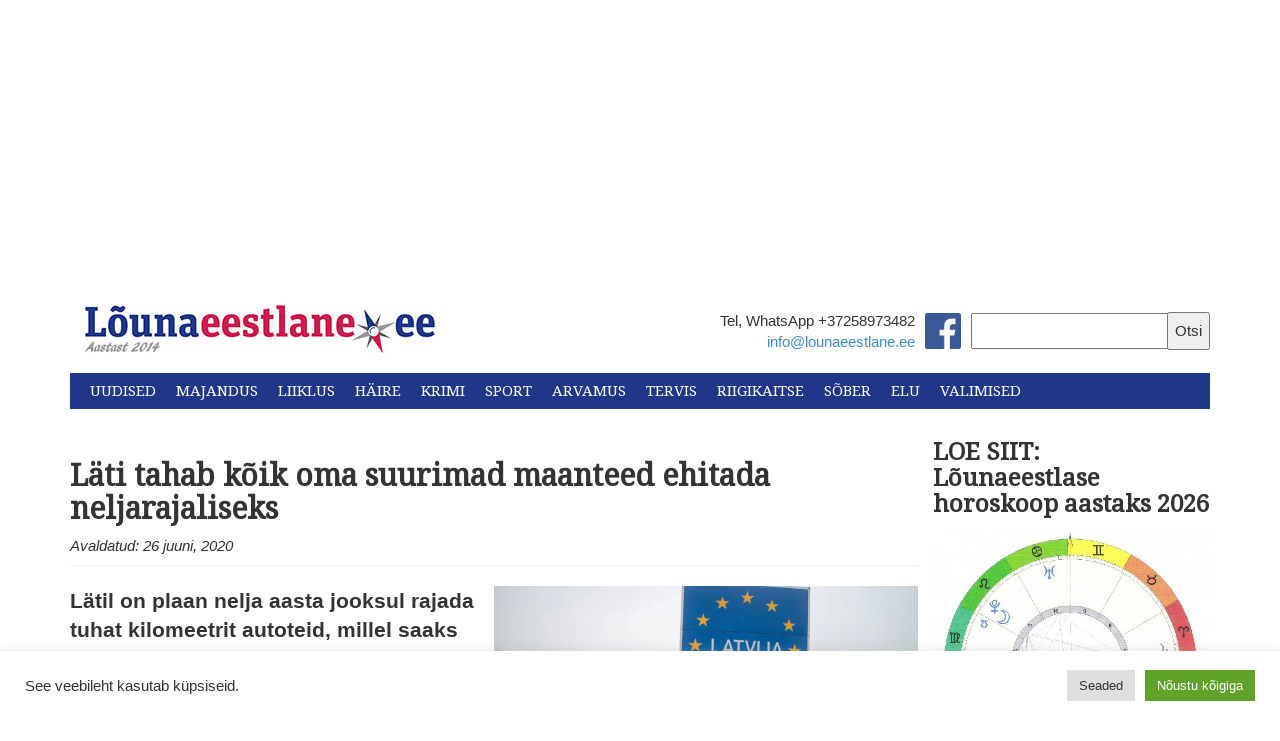

--- FILE ---
content_type: text/html; charset=UTF-8
request_url: https://lounaeestlane.ee/lati-tahab-koik-oma-suurimad-maanteed-ehitada-neljarajaliseks/
body_size: 30886
content:
<!DOCTYPE html>
<html lang="en">
  <head>
    <meta charset="utf-8">
    <meta http-equiv="X-UA-Compatible" content="IE=edge">
    <meta name="viewport" content="width=device-width, initial-scale=1">
    <link rel="icon" href="https://lounaeestlane.ee/wp-content/themes/lounaeestlane-kating/images/favicon.ico">
    <link rel="stylesheet" href="//maxcdn.bootstrapcdn.com/font-awesome/4.3.0/css/font-awesome.min.css">
    <link href="https://fonts.googleapis.com/css?family=Droid+Serif" rel="stylesheet">
    <link href="https://fonts.googleapis.com/css?family=Montserrat" rel="stylesheet">

    <meta property="og:image" content="https://i0.wp.com/lounaeestlane.ee/wp-content/uploads/2019/05/IMG_1928.jpg?fit=310%2C207&#038;ssl=1 " />

    <script>
  (function(i,s,o,g,r,a,m){i['GoogleAnalyticsObject']=r;i[r]=i[r]||function(){
  (i[r].q=i[r].q||[]).push(arguments)},i[r].l=1*new Date();a=s.createElement(o),
  m=s.getElementsByTagName(o)[0];a.async=1;a.src=g;m.parentNode.insertBefore(a,m)
  })(window,document,'script','//www.google-analytics.com/analytics.js','ga');

  ga('create', 'UA-49117668-1', 'auto');
  ga('send', 'pageview');

</script>
    <title>
      Läti tahab kõik oma suurimad maanteed ehitada neljarajaliseks - Lõunaeestlane    </title>

    <meta name='robots' content='index, follow, max-image-preview:large, max-snippet:-1, max-video-preview:-1' />

	<!-- This site is optimized with the Yoast SEO plugin v26.8 - https://yoast.com/product/yoast-seo-wordpress/ -->
	<meta name="description" content="Lätil on plaan nelja aasta jooksul rajada tuhat kilomeetrit autoteid, millel saaks sõita kiirusega 130 km/h. Neljarajalised teed on plaanis välja ehitada 20 aasta jooksul." />
	<link rel="canonical" href="https://lounaeestlane.ee/lati-tahab-koik-oma-suurimad-maanteed-ehitada-neljarajaliseks/" />
	<meta property="og:locale" content="et_EE" />
	<meta property="og:type" content="article" />
	<meta property="og:title" content="Läti tahab kõik oma suurimad maanteed ehitada neljarajaliseks - Lõunaeestlane" />
	<meta property="og:description" content="Lätil on plaan nelja aasta jooksul rajada tuhat kilomeetrit autoteid, millel saaks sõita kiirusega 130 km/h. Neljarajalised teed on plaanis välja ehitada 20 aasta jooksul." />
	<meta property="og:url" content="https://lounaeestlane.ee/lati-tahab-koik-oma-suurimad-maanteed-ehitada-neljarajaliseks/" />
	<meta property="og:site_name" content="Lõunaeestlane" />
	<meta property="article:publisher" content="https://www.facebook.com/lounaeestlane/" />
	<meta property="article:published_time" content="2020-06-25T23:04:07+00:00" />
	<meta property="og:image" content="https://i0.wp.com/lounaeestlane.ee/wp-content/uploads/2019/05/IMG_1928.jpg?fit=1024%2C683&ssl=1" />
	<meta property="og:image:width" content="1024" />
	<meta property="og:image:height" content="683" />
	<meta property="og:image:type" content="image/jpeg" />
	<meta name="author" content="Inno Tähismaa" />
	<meta name="twitter:card" content="summary_large_image" />
	<meta name="twitter:label1" content="Written by" />
	<meta name="twitter:data1" content="Inno Tähismaa" />
	<script type="application/ld+json" class="yoast-schema-graph">{"@context":"https://schema.org","@graph":[{"@type":"Article","@id":"https://lounaeestlane.ee/lati-tahab-koik-oma-suurimad-maanteed-ehitada-neljarajaliseks/#article","isPartOf":{"@id":"https://lounaeestlane.ee/lati-tahab-koik-oma-suurimad-maanteed-ehitada-neljarajaliseks/"},"author":{"name":"Inno Tähismaa","@id":"https://lounaeestlane.ee/#/schema/person/87bf9d3cc698139a13a71a0980db3c4f"},"headline":"Läti tahab kõik oma suurimad maanteed ehitada neljarajaliseks","datePublished":"2020-06-25T23:04:07+00:00","mainEntityOfPage":{"@id":"https://lounaeestlane.ee/lati-tahab-koik-oma-suurimad-maanteed-ehitada-neljarajaliseks/"},"wordCount":95,"image":{"@id":"https://lounaeestlane.ee/lati-tahab-koik-oma-suurimad-maanteed-ehitada-neljarajaliseks/#primaryimage"},"thumbnailUrl":"https://i0.wp.com/lounaeestlane.ee/wp-content/uploads/2019/05/IMG_1928.jpg?fit=1024%2C683&ssl=1","articleSection":["Majandus","Liiklus"],"inLanguage":"et"},{"@type":"WebPage","@id":"https://lounaeestlane.ee/lati-tahab-koik-oma-suurimad-maanteed-ehitada-neljarajaliseks/","url":"https://lounaeestlane.ee/lati-tahab-koik-oma-suurimad-maanteed-ehitada-neljarajaliseks/","name":"Läti tahab kõik oma suurimad maanteed ehitada neljarajaliseks - Lõunaeestlane","isPartOf":{"@id":"https://lounaeestlane.ee/#website"},"primaryImageOfPage":{"@id":"https://lounaeestlane.ee/lati-tahab-koik-oma-suurimad-maanteed-ehitada-neljarajaliseks/#primaryimage"},"image":{"@id":"https://lounaeestlane.ee/lati-tahab-koik-oma-suurimad-maanteed-ehitada-neljarajaliseks/#primaryimage"},"thumbnailUrl":"https://i0.wp.com/lounaeestlane.ee/wp-content/uploads/2019/05/IMG_1928.jpg?fit=1024%2C683&ssl=1","datePublished":"2020-06-25T23:04:07+00:00","author":{"@id":"https://lounaeestlane.ee/#/schema/person/87bf9d3cc698139a13a71a0980db3c4f"},"description":"Lätil on plaan nelja aasta jooksul rajada tuhat kilomeetrit autoteid, millel saaks sõita kiirusega 130 km/h. Neljarajalised teed on plaanis välja ehitada 20 aasta jooksul.","breadcrumb":{"@id":"https://lounaeestlane.ee/lati-tahab-koik-oma-suurimad-maanteed-ehitada-neljarajaliseks/#breadcrumb"},"inLanguage":"et","potentialAction":[{"@type":"ReadAction","target":["https://lounaeestlane.ee/lati-tahab-koik-oma-suurimad-maanteed-ehitada-neljarajaliseks/"]}]},{"@type":"ImageObject","inLanguage":"et","@id":"https://lounaeestlane.ee/lati-tahab-koik-oma-suurimad-maanteed-ehitada-neljarajaliseks/#primaryimage","url":"https://i0.wp.com/lounaeestlane.ee/wp-content/uploads/2019/05/IMG_1928.jpg?fit=1024%2C683&ssl=1","contentUrl":"https://i0.wp.com/lounaeestlane.ee/wp-content/uploads/2019/05/IMG_1928.jpg?fit=1024%2C683&ssl=1","width":1024,"height":683},{"@type":"BreadcrumbList","@id":"https://lounaeestlane.ee/lati-tahab-koik-oma-suurimad-maanteed-ehitada-neljarajaliseks/#breadcrumb","itemListElement":[{"@type":"ListItem","position":1,"name":"Home","item":"https://lounaeestlane.ee/"},{"@type":"ListItem","position":2,"name":"Läti tahab kõik oma suurimad maanteed ehitada neljarajaliseks"}]},{"@type":"WebSite","@id":"https://lounaeestlane.ee/#website","url":"https://lounaeestlane.ee/","name":"Lõunaeestlane","description":"Lõuna-Eesti uudised","potentialAction":[{"@type":"SearchAction","target":{"@type":"EntryPoint","urlTemplate":"https://lounaeestlane.ee/?s={search_term_string}"},"query-input":{"@type":"PropertyValueSpecification","valueRequired":true,"valueName":"search_term_string"}}],"inLanguage":"et"},{"@type":"Person","@id":"https://lounaeestlane.ee/#/schema/person/87bf9d3cc698139a13a71a0980db3c4f","name":"Inno Tähismaa","image":{"@type":"ImageObject","inLanguage":"et","@id":"https://lounaeestlane.ee/#/schema/person/image/","url":"https://secure.gravatar.com/avatar/195c02f1176b18df465acf49c3381663b6cb423589a8e4fb301c00b865d9635b?s=96&d=mm&r=g","contentUrl":"https://secure.gravatar.com/avatar/195c02f1176b18df465acf49c3381663b6cb423589a8e4fb301c00b865d9635b?s=96&d=mm&r=g","caption":"Inno Tähismaa"},"url":"https://lounaeestlane.ee/author/inno/"}]}</script>
	<!-- / Yoast SEO plugin. -->


<link rel='dns-prefetch' href='//public-api.wordpress.com' />
<link rel='dns-prefetch' href='//secure.gravatar.com' />
<link rel='dns-prefetch' href='//stats.wp.com' />
<link rel='dns-prefetch' href='//v0.wordpress.com' />
<link rel='dns-prefetch' href='//widgets.wp.com' />
<link rel='dns-prefetch' href='//s0.wp.com' />
<link rel='dns-prefetch' href='//0.gravatar.com' />
<link rel='dns-prefetch' href='//1.gravatar.com' />
<link rel='dns-prefetch' href='//2.gravatar.com' />
<link rel='dns-prefetch' href='//jetpack.wordpress.com' />
<link rel='dns-prefetch' href='//s.pubmine.com' />
<link rel='dns-prefetch' href='//x.bidswitch.net' />
<link rel='dns-prefetch' href='//static.criteo.net' />
<link rel='dns-prefetch' href='//ib.adnxs.com' />
<link rel='dns-prefetch' href='//aax.amazon-adsystem.com' />
<link rel='dns-prefetch' href='//bidder.criteo.com' />
<link rel='dns-prefetch' href='//cas.criteo.com' />
<link rel='dns-prefetch' href='//gum.criteo.com' />
<link rel='dns-prefetch' href='//ads.pubmatic.com' />
<link rel='dns-prefetch' href='//gads.pubmatic.com' />
<link rel='dns-prefetch' href='//tpc.googlesyndication.com' />
<link rel='dns-prefetch' href='//ad.doubleclick.net' />
<link rel='dns-prefetch' href='//googleads.g.doubleclick.net' />
<link rel='dns-prefetch' href='//www.googletagservices.com' />
<link rel='dns-prefetch' href='//cdn.switchadhub.com' />
<link rel='dns-prefetch' href='//delivery.g.switchadhub.com' />
<link rel='dns-prefetch' href='//delivery.swid.switchadhub.com' />
<link rel='dns-prefetch' href='//af.pubmine.com' />
<link rel='preconnect' href='//i0.wp.com' />
<link rel='preconnect' href='//c0.wp.com' />
<script type="text/javascript" id="wpp-js" src="https://lounaeestlane.ee/wp-content/plugins/wordpress-popular-posts/assets/js/wpp.min.js?ver=7.3.6" data-sampling="0" data-sampling-rate="100" data-api-url="https://lounaeestlane.ee/wp-json/wordpress-popular-posts" data-post-id="63884" data-token="d87b473a5b" data-lang="0" data-debug="0"></script>
<link rel="alternate" type="application/rss+xml" title="Lõunaeestlane &raquo; Läti tahab kõik oma suurimad maanteed ehitada neljarajaliseks Kommentaaride RSS" href="https://lounaeestlane.ee/lati-tahab-koik-oma-suurimad-maanteed-ehitada-neljarajaliseks/feed/" />
<link rel="alternate" title="oEmbed (JSON)" type="application/json+oembed" href="https://lounaeestlane.ee/wp-json/oembed/1.0/embed?url=https%3A%2F%2Flounaeestlane.ee%2Flati-tahab-koik-oma-suurimad-maanteed-ehitada-neljarajaliseks%2F" />
<link rel="alternate" title="oEmbed (XML)" type="text/xml+oembed" href="https://lounaeestlane.ee/wp-json/oembed/1.0/embed?url=https%3A%2F%2Flounaeestlane.ee%2Flati-tahab-koik-oma-suurimad-maanteed-ehitada-neljarajaliseks%2F&#038;format=xml" />
<style id='wp-img-auto-sizes-contain-inline-css' type='text/css'>
img:is([sizes=auto i],[sizes^="auto," i]){contain-intrinsic-size:3000px 1500px}
/*# sourceURL=wp-img-auto-sizes-contain-inline-css */
</style>
<link rel='stylesheet' id='jetpack_related-posts-css' href='https://c0.wp.com/p/jetpack/15.4/modules/related-posts/related-posts.css' type='text/css' media='all' />
<link rel='stylesheet' id='dashicons-css' href='https://c0.wp.com/c/6.9/wp-includes/css/dashicons.min.css' type='text/css' media='all' />
<link rel='stylesheet' id='post-views-counter-frontend-css' href='https://lounaeestlane.ee/wp-content/plugins/post-views-counter/css/frontend.css?ver=1.7.3' type='text/css' media='all' />
<style id='wp-emoji-styles-inline-css' type='text/css'>

	img.wp-smiley, img.emoji {
		display: inline !important;
		border: none !important;
		box-shadow: none !important;
		height: 1em !important;
		width: 1em !important;
		margin: 0 0.07em !important;
		vertical-align: -0.1em !important;
		background: none !important;
		padding: 0 !important;
	}
/*# sourceURL=wp-emoji-styles-inline-css */
</style>
<style id='wp-block-library-inline-css' type='text/css'>
:root{--wp-block-synced-color:#7a00df;--wp-block-synced-color--rgb:122,0,223;--wp-bound-block-color:var(--wp-block-synced-color);--wp-editor-canvas-background:#ddd;--wp-admin-theme-color:#007cba;--wp-admin-theme-color--rgb:0,124,186;--wp-admin-theme-color-darker-10:#006ba1;--wp-admin-theme-color-darker-10--rgb:0,107,160.5;--wp-admin-theme-color-darker-20:#005a87;--wp-admin-theme-color-darker-20--rgb:0,90,135;--wp-admin-border-width-focus:2px}@media (min-resolution:192dpi){:root{--wp-admin-border-width-focus:1.5px}}.wp-element-button{cursor:pointer}:root .has-very-light-gray-background-color{background-color:#eee}:root .has-very-dark-gray-background-color{background-color:#313131}:root .has-very-light-gray-color{color:#eee}:root .has-very-dark-gray-color{color:#313131}:root .has-vivid-green-cyan-to-vivid-cyan-blue-gradient-background{background:linear-gradient(135deg,#00d084,#0693e3)}:root .has-purple-crush-gradient-background{background:linear-gradient(135deg,#34e2e4,#4721fb 50%,#ab1dfe)}:root .has-hazy-dawn-gradient-background{background:linear-gradient(135deg,#faaca8,#dad0ec)}:root .has-subdued-olive-gradient-background{background:linear-gradient(135deg,#fafae1,#67a671)}:root .has-atomic-cream-gradient-background{background:linear-gradient(135deg,#fdd79a,#004a59)}:root .has-nightshade-gradient-background{background:linear-gradient(135deg,#330968,#31cdcf)}:root .has-midnight-gradient-background{background:linear-gradient(135deg,#020381,#2874fc)}:root{--wp--preset--font-size--normal:16px;--wp--preset--font-size--huge:42px}.has-regular-font-size{font-size:1em}.has-larger-font-size{font-size:2.625em}.has-normal-font-size{font-size:var(--wp--preset--font-size--normal)}.has-huge-font-size{font-size:var(--wp--preset--font-size--huge)}.has-text-align-center{text-align:center}.has-text-align-left{text-align:left}.has-text-align-right{text-align:right}.has-fit-text{white-space:nowrap!important}#end-resizable-editor-section{display:none}.aligncenter{clear:both}.items-justified-left{justify-content:flex-start}.items-justified-center{justify-content:center}.items-justified-right{justify-content:flex-end}.items-justified-space-between{justify-content:space-between}.screen-reader-text{border:0;clip-path:inset(50%);height:1px;margin:-1px;overflow:hidden;padding:0;position:absolute;width:1px;word-wrap:normal!important}.screen-reader-text:focus{background-color:#ddd;clip-path:none;color:#444;display:block;font-size:1em;height:auto;left:5px;line-height:normal;padding:15px 23px 14px;text-decoration:none;top:5px;width:auto;z-index:100000}html :where(.has-border-color){border-style:solid}html :where([style*=border-top-color]){border-top-style:solid}html :where([style*=border-right-color]){border-right-style:solid}html :where([style*=border-bottom-color]){border-bottom-style:solid}html :where([style*=border-left-color]){border-left-style:solid}html :where([style*=border-width]){border-style:solid}html :where([style*=border-top-width]){border-top-style:solid}html :where([style*=border-right-width]){border-right-style:solid}html :where([style*=border-bottom-width]){border-bottom-style:solid}html :where([style*=border-left-width]){border-left-style:solid}html :where(img[class*=wp-image-]){height:auto;max-width:100%}:where(figure){margin:0 0 1em}html :where(.is-position-sticky){--wp-admin--admin-bar--position-offset:var(--wp-admin--admin-bar--height,0px)}@media screen and (max-width:600px){html :where(.is-position-sticky){--wp-admin--admin-bar--position-offset:0px}}

/*# sourceURL=wp-block-library-inline-css */
</style><style id='global-styles-inline-css' type='text/css'>
:root{--wp--preset--aspect-ratio--square: 1;--wp--preset--aspect-ratio--4-3: 4/3;--wp--preset--aspect-ratio--3-4: 3/4;--wp--preset--aspect-ratio--3-2: 3/2;--wp--preset--aspect-ratio--2-3: 2/3;--wp--preset--aspect-ratio--16-9: 16/9;--wp--preset--aspect-ratio--9-16: 9/16;--wp--preset--color--black: #000000;--wp--preset--color--cyan-bluish-gray: #abb8c3;--wp--preset--color--white: #ffffff;--wp--preset--color--pale-pink: #f78da7;--wp--preset--color--vivid-red: #cf2e2e;--wp--preset--color--luminous-vivid-orange: #ff6900;--wp--preset--color--luminous-vivid-amber: #fcb900;--wp--preset--color--light-green-cyan: #7bdcb5;--wp--preset--color--vivid-green-cyan: #00d084;--wp--preset--color--pale-cyan-blue: #8ed1fc;--wp--preset--color--vivid-cyan-blue: #0693e3;--wp--preset--color--vivid-purple: #9b51e0;--wp--preset--gradient--vivid-cyan-blue-to-vivid-purple: linear-gradient(135deg,rgb(6,147,227) 0%,rgb(155,81,224) 100%);--wp--preset--gradient--light-green-cyan-to-vivid-green-cyan: linear-gradient(135deg,rgb(122,220,180) 0%,rgb(0,208,130) 100%);--wp--preset--gradient--luminous-vivid-amber-to-luminous-vivid-orange: linear-gradient(135deg,rgb(252,185,0) 0%,rgb(255,105,0) 100%);--wp--preset--gradient--luminous-vivid-orange-to-vivid-red: linear-gradient(135deg,rgb(255,105,0) 0%,rgb(207,46,46) 100%);--wp--preset--gradient--very-light-gray-to-cyan-bluish-gray: linear-gradient(135deg,rgb(238,238,238) 0%,rgb(169,184,195) 100%);--wp--preset--gradient--cool-to-warm-spectrum: linear-gradient(135deg,rgb(74,234,220) 0%,rgb(151,120,209) 20%,rgb(207,42,186) 40%,rgb(238,44,130) 60%,rgb(251,105,98) 80%,rgb(254,248,76) 100%);--wp--preset--gradient--blush-light-purple: linear-gradient(135deg,rgb(255,206,236) 0%,rgb(152,150,240) 100%);--wp--preset--gradient--blush-bordeaux: linear-gradient(135deg,rgb(254,205,165) 0%,rgb(254,45,45) 50%,rgb(107,0,62) 100%);--wp--preset--gradient--luminous-dusk: linear-gradient(135deg,rgb(255,203,112) 0%,rgb(199,81,192) 50%,rgb(65,88,208) 100%);--wp--preset--gradient--pale-ocean: linear-gradient(135deg,rgb(255,245,203) 0%,rgb(182,227,212) 50%,rgb(51,167,181) 100%);--wp--preset--gradient--electric-grass: linear-gradient(135deg,rgb(202,248,128) 0%,rgb(113,206,126) 100%);--wp--preset--gradient--midnight: linear-gradient(135deg,rgb(2,3,129) 0%,rgb(40,116,252) 100%);--wp--preset--font-size--small: 13px;--wp--preset--font-size--medium: 20px;--wp--preset--font-size--large: 36px;--wp--preset--font-size--x-large: 42px;--wp--preset--spacing--20: 0.44rem;--wp--preset--spacing--30: 0.67rem;--wp--preset--spacing--40: 1rem;--wp--preset--spacing--50: 1.5rem;--wp--preset--spacing--60: 2.25rem;--wp--preset--spacing--70: 3.38rem;--wp--preset--spacing--80: 5.06rem;--wp--preset--shadow--natural: 6px 6px 9px rgba(0, 0, 0, 0.2);--wp--preset--shadow--deep: 12px 12px 50px rgba(0, 0, 0, 0.4);--wp--preset--shadow--sharp: 6px 6px 0px rgba(0, 0, 0, 0.2);--wp--preset--shadow--outlined: 6px 6px 0px -3px rgb(255, 255, 255), 6px 6px rgb(0, 0, 0);--wp--preset--shadow--crisp: 6px 6px 0px rgb(0, 0, 0);}:where(.is-layout-flex){gap: 0.5em;}:where(.is-layout-grid){gap: 0.5em;}body .is-layout-flex{display: flex;}.is-layout-flex{flex-wrap: wrap;align-items: center;}.is-layout-flex > :is(*, div){margin: 0;}body .is-layout-grid{display: grid;}.is-layout-grid > :is(*, div){margin: 0;}:where(.wp-block-columns.is-layout-flex){gap: 2em;}:where(.wp-block-columns.is-layout-grid){gap: 2em;}:where(.wp-block-post-template.is-layout-flex){gap: 1.25em;}:where(.wp-block-post-template.is-layout-grid){gap: 1.25em;}.has-black-color{color: var(--wp--preset--color--black) !important;}.has-cyan-bluish-gray-color{color: var(--wp--preset--color--cyan-bluish-gray) !important;}.has-white-color{color: var(--wp--preset--color--white) !important;}.has-pale-pink-color{color: var(--wp--preset--color--pale-pink) !important;}.has-vivid-red-color{color: var(--wp--preset--color--vivid-red) !important;}.has-luminous-vivid-orange-color{color: var(--wp--preset--color--luminous-vivid-orange) !important;}.has-luminous-vivid-amber-color{color: var(--wp--preset--color--luminous-vivid-amber) !important;}.has-light-green-cyan-color{color: var(--wp--preset--color--light-green-cyan) !important;}.has-vivid-green-cyan-color{color: var(--wp--preset--color--vivid-green-cyan) !important;}.has-pale-cyan-blue-color{color: var(--wp--preset--color--pale-cyan-blue) !important;}.has-vivid-cyan-blue-color{color: var(--wp--preset--color--vivid-cyan-blue) !important;}.has-vivid-purple-color{color: var(--wp--preset--color--vivid-purple) !important;}.has-black-background-color{background-color: var(--wp--preset--color--black) !important;}.has-cyan-bluish-gray-background-color{background-color: var(--wp--preset--color--cyan-bluish-gray) !important;}.has-white-background-color{background-color: var(--wp--preset--color--white) !important;}.has-pale-pink-background-color{background-color: var(--wp--preset--color--pale-pink) !important;}.has-vivid-red-background-color{background-color: var(--wp--preset--color--vivid-red) !important;}.has-luminous-vivid-orange-background-color{background-color: var(--wp--preset--color--luminous-vivid-orange) !important;}.has-luminous-vivid-amber-background-color{background-color: var(--wp--preset--color--luminous-vivid-amber) !important;}.has-light-green-cyan-background-color{background-color: var(--wp--preset--color--light-green-cyan) !important;}.has-vivid-green-cyan-background-color{background-color: var(--wp--preset--color--vivid-green-cyan) !important;}.has-pale-cyan-blue-background-color{background-color: var(--wp--preset--color--pale-cyan-blue) !important;}.has-vivid-cyan-blue-background-color{background-color: var(--wp--preset--color--vivid-cyan-blue) !important;}.has-vivid-purple-background-color{background-color: var(--wp--preset--color--vivid-purple) !important;}.has-black-border-color{border-color: var(--wp--preset--color--black) !important;}.has-cyan-bluish-gray-border-color{border-color: var(--wp--preset--color--cyan-bluish-gray) !important;}.has-white-border-color{border-color: var(--wp--preset--color--white) !important;}.has-pale-pink-border-color{border-color: var(--wp--preset--color--pale-pink) !important;}.has-vivid-red-border-color{border-color: var(--wp--preset--color--vivid-red) !important;}.has-luminous-vivid-orange-border-color{border-color: var(--wp--preset--color--luminous-vivid-orange) !important;}.has-luminous-vivid-amber-border-color{border-color: var(--wp--preset--color--luminous-vivid-amber) !important;}.has-light-green-cyan-border-color{border-color: var(--wp--preset--color--light-green-cyan) !important;}.has-vivid-green-cyan-border-color{border-color: var(--wp--preset--color--vivid-green-cyan) !important;}.has-pale-cyan-blue-border-color{border-color: var(--wp--preset--color--pale-cyan-blue) !important;}.has-vivid-cyan-blue-border-color{border-color: var(--wp--preset--color--vivid-cyan-blue) !important;}.has-vivid-purple-border-color{border-color: var(--wp--preset--color--vivid-purple) !important;}.has-vivid-cyan-blue-to-vivid-purple-gradient-background{background: var(--wp--preset--gradient--vivid-cyan-blue-to-vivid-purple) !important;}.has-light-green-cyan-to-vivid-green-cyan-gradient-background{background: var(--wp--preset--gradient--light-green-cyan-to-vivid-green-cyan) !important;}.has-luminous-vivid-amber-to-luminous-vivid-orange-gradient-background{background: var(--wp--preset--gradient--luminous-vivid-amber-to-luminous-vivid-orange) !important;}.has-luminous-vivid-orange-to-vivid-red-gradient-background{background: var(--wp--preset--gradient--luminous-vivid-orange-to-vivid-red) !important;}.has-very-light-gray-to-cyan-bluish-gray-gradient-background{background: var(--wp--preset--gradient--very-light-gray-to-cyan-bluish-gray) !important;}.has-cool-to-warm-spectrum-gradient-background{background: var(--wp--preset--gradient--cool-to-warm-spectrum) !important;}.has-blush-light-purple-gradient-background{background: var(--wp--preset--gradient--blush-light-purple) !important;}.has-blush-bordeaux-gradient-background{background: var(--wp--preset--gradient--blush-bordeaux) !important;}.has-luminous-dusk-gradient-background{background: var(--wp--preset--gradient--luminous-dusk) !important;}.has-pale-ocean-gradient-background{background: var(--wp--preset--gradient--pale-ocean) !important;}.has-electric-grass-gradient-background{background: var(--wp--preset--gradient--electric-grass) !important;}.has-midnight-gradient-background{background: var(--wp--preset--gradient--midnight) !important;}.has-small-font-size{font-size: var(--wp--preset--font-size--small) !important;}.has-medium-font-size{font-size: var(--wp--preset--font-size--medium) !important;}.has-large-font-size{font-size: var(--wp--preset--font-size--large) !important;}.has-x-large-font-size{font-size: var(--wp--preset--font-size--x-large) !important;}
/*# sourceURL=global-styles-inline-css */
</style>

<style id='classic-theme-styles-inline-css' type='text/css'>
/*! This file is auto-generated */
.wp-block-button__link{color:#fff;background-color:#32373c;border-radius:9999px;box-shadow:none;text-decoration:none;padding:calc(.667em + 2px) calc(1.333em + 2px);font-size:1.125em}.wp-block-file__button{background:#32373c;color:#fff;text-decoration:none}
/*# sourceURL=/wp-includes/css/classic-themes.min.css */
</style>
<link rel='stylesheet' id='awsm-ead-public-css' href='https://lounaeestlane.ee/wp-content/plugins/embed-any-document/css/embed-public.min.css?ver=2.7.12' type='text/css' media='all' />
<link rel='stylesheet' id='cookie-law-info-css' href='https://lounaeestlane.ee/wp-content/plugins/cookie-law-info/legacy/public/css/cookie-law-info-public.css?ver=3.3.9.1' type='text/css' media='all' />
<link rel='stylesheet' id='cookie-law-info-gdpr-css' href='https://lounaeestlane.ee/wp-content/plugins/cookie-law-info/legacy/public/css/cookie-law-info-gdpr.css?ver=3.3.9.1' type='text/css' media='all' />
<link rel='stylesheet' id='wp-polls-css' href='https://lounaeestlane.ee/wp-content/plugins/wp-polls/polls-css.css?ver=2.77.3' type='text/css' media='all' />
<style id='wp-polls-inline-css' type='text/css'>
.wp-polls .pollbar {
	margin: 1px;
	font-size: 6px;
	line-height: 8px;
	height: 8px;
	background: #d8e1eb;
	border: 1px solid #c8c8c8;
}

/*# sourceURL=wp-polls-inline-css */
</style>
<link rel='stylesheet' id='tptn-style-left-thumbs-css' href='https://lounaeestlane.ee/wp-content/plugins/top-10/css/left-thumbs.min.css?ver=4.1.1' type='text/css' media='all' />
<style id='tptn-style-left-thumbs-inline-css' type='text/css'>

			.tptn-left-thumbs a {
				width: 50px;
				height: 50px;
				text-decoration: none;
			}
			.tptn-left-thumbs img {
				width: 50px;
				max-height: 50px;
				margin: auto;
			}
			.tptn-left-thumbs .tptn_title {
				width: 100%;
			}
			
/*# sourceURL=tptn-style-left-thumbs-inline-css */
</style>
<link rel='stylesheet' id='wordpress-popular-posts-css-css' href='https://lounaeestlane.ee/wp-content/plugins/wordpress-popular-posts/assets/css/wpp.css?ver=7.3.6' type='text/css' media='all' />
<link rel='stylesheet' id='bootstrap_css-css' href='https://lounaeestlane.ee/wp-content/themes/lounaeestlane-kating/css/bootstrap.min.css?ver=a32107fba2649a5dcb8c7d4450d55b9c' type='text/css' media='all' />
<link rel='stylesheet' id='main_css-css' href='https://lounaeestlane.ee/wp-content/themes/lounaeestlane-kating/style.css?ver=a32107fba2649a5dcb8c7d4450d55b9c' type='text/css' media='all' />
<link rel='stylesheet' id='jetpack_likes-css' href='https://c0.wp.com/p/jetpack/15.4/modules/likes/style.css' type='text/css' media='all' />
<link rel='stylesheet' id='tablepress-default-css' href='https://lounaeestlane.ee/wp-content/plugins/tablepress/css/build/default.css?ver=3.2.6' type='text/css' media='all' />
<link rel='stylesheet' id='wordads-css' href='https://c0.wp.com/p/jetpack/15.4/modules/wordads/css/style.css' type='text/css' media='all' />
<link rel='stylesheet' id='sharedaddy-css' href='https://c0.wp.com/p/jetpack/15.4/modules/sharedaddy/sharing.css' type='text/css' media='all' />
<link rel='stylesheet' id='social-logos-css' href='https://c0.wp.com/p/jetpack/15.4/_inc/social-logos/social-logos.min.css' type='text/css' media='all' />
<script type="text/javascript" src="https://c0.wp.com/c/6.9/wp-includes/js/jquery/jquery.min.js" id="jquery-core-js"></script>
<script type="text/javascript" src="https://c0.wp.com/c/6.9/wp-includes/js/jquery/jquery-migrate.min.js" id="jquery-migrate-js"></script>
<script type="text/javascript" id="jetpack_related-posts-js-extra">
/* <![CDATA[ */
var related_posts_js_options = {"post_heading":"h4"};
//# sourceURL=jetpack_related-posts-js-extra
/* ]]> */
</script>
<script type="text/javascript" src="https://c0.wp.com/p/jetpack/15.4/_inc/build/related-posts/related-posts.min.js" id="jetpack_related-posts-js"></script>
<script type="text/javascript" src="https://c0.wp.com/c/6.9/wp-includes/js/dist/vendor/wp-polyfill.min.js" id="wp-polyfill-js"></script>
<script type="text/javascript" src="https://lounaeestlane.ee/wp-content/plugins/jetpack/_inc/build/wordads/js/adflow-loader.min.js?minify=false&amp;ver=15.4" id="adflow_script_loader-js"></script>
<script type="text/javascript" src="https://public-api.wordpress.com/wpcom/v2/sites/136748486/adflow/conf/?_jsonp=a8c_adflow_callback&amp;ver=15.4" id="adflow_config-js"></script>
<script type="text/javascript" id="post-views-counter-frontend-js-before">
/* <![CDATA[ */
var pvcArgsFrontend = {"mode":"js","postID":63884,"requestURL":"https:\/\/lounaeestlane.ee\/wp-admin\/admin-ajax.php","nonce":"8ad897be6d","dataStorage":"cookies","multisite":false,"path":"\/","domain":""};

//# sourceURL=post-views-counter-frontend-js-before
/* ]]> */
</script>
<script type="text/javascript" src="https://lounaeestlane.ee/wp-content/plugins/post-views-counter/js/frontend.js?ver=1.7.3" id="post-views-counter-frontend-js"></script>
<script type="text/javascript" id="cookie-law-info-js-extra">
/* <![CDATA[ */
var Cli_Data = {"nn_cookie_ids":[],"cookielist":[],"non_necessary_cookies":[],"ccpaEnabled":"","ccpaRegionBased":"","ccpaBarEnabled":"","strictlyEnabled":["necessary","obligatoire"],"ccpaType":"gdpr","js_blocking":"1","custom_integration":"","triggerDomRefresh":"","secure_cookies":""};
var cli_cookiebar_settings = {"animate_speed_hide":"500","animate_speed_show":"500","background":"#FFF","border":"#b1a6a6c2","border_on":"","button_1_button_colour":"#61a229","button_1_button_hover":"#4e8221","button_1_link_colour":"#fff","button_1_as_button":"1","button_1_new_win":"","button_2_button_colour":"#333","button_2_button_hover":"#292929","button_2_link_colour":"#444","button_2_as_button":"","button_2_hidebar":"1","button_3_button_colour":"#dedfe0","button_3_button_hover":"#b2b2b3","button_3_link_colour":"#333333","button_3_as_button":"1","button_3_new_win":"","button_4_button_colour":"#dedfe0","button_4_button_hover":"#b2b2b3","button_4_link_colour":"#333333","button_4_as_button":"1","button_7_button_colour":"#61a229","button_7_button_hover":"#4e8221","button_7_link_colour":"#fff","button_7_as_button":"1","button_7_new_win":"","font_family":"inherit","header_fix":"","notify_animate_hide":"1","notify_animate_show":"","notify_div_id":"#cookie-law-info-bar","notify_position_horizontal":"right","notify_position_vertical":"bottom","scroll_close":"1","scroll_close_reload":"","accept_close_reload":"","reject_close_reload":"","showagain_tab":"","showagain_background":"#fff","showagain_border":"#000","showagain_div_id":"#cookie-law-info-again","showagain_x_position":"100px","text":"#333333","show_once_yn":"1","show_once":"10000","logging_on":"","as_popup":"","popup_overlay":"1","bar_heading_text":"","cookie_bar_as":"banner","popup_showagain_position":"bottom-right","widget_position":"left"};
var log_object = {"ajax_url":"https://lounaeestlane.ee/wp-admin/admin-ajax.php"};
//# sourceURL=cookie-law-info-js-extra
/* ]]> */
</script>
<script type="text/javascript" src="https://lounaeestlane.ee/wp-content/plugins/cookie-law-info/legacy/public/js/cookie-law-info-public.js?ver=3.3.9.1" id="cookie-law-info-js"></script>
<script type="text/javascript" src="https://lounaeestlane.ee/wp-content/plugins/jetpack/_inc/build/wordads/js/cmp-loader.min.js?minify=false&amp;ver=15.4" id="cmp_script_loader-js"></script>
<script type="text/javascript" src="https://public-api.wordpress.com/wpcom/v2/sites/136748486/cmp/configuration/et/?_jsonp=a8c_cmp_callback&amp;ver=15.4" id="cmp_config_script-js"></script>
<link rel="https://api.w.org/" href="https://lounaeestlane.ee/wp-json/" /><link rel="alternate" title="JSON" type="application/json" href="https://lounaeestlane.ee/wp-json/wp/v2/posts/63884" /><link rel="EditURI" type="application/rsd+xml" title="RSD" href="https://lounaeestlane.ee/xmlrpc.php?rsd" />

<link rel='shortlink' href='https://wp.me/p9fMwK-gCo' />
<style type="text/css">
.feedzy-rss-link-icon:after {
	content: url("https://lounaeestlane.ee/wp-content/plugins/feedzy-rss-feeds/img/external-link.png");
	margin-left: 3px;
}
</style>
		<!-- Google tag (gtag.js) -->
<script async src="https://www.googletagmanager.com/gtag/js?id=UA-117840178-1"></script>
<script>
  window.dataLayer = window.dataLayer || [];
  function gtag(){dataLayer.push(arguments);}
  gtag('js', new Date());

  gtag('config', 'UA-117840178-1');
</script>

<script async src="https://pagead2.googlesyndication.com/pagead/js/adsbygoogle.js?client=ca-pub-9009234752546920"
     crossorigin="anonymous"></script>

<meta http-equiv="refresh" content="900">

<div id="fb-root"></div>
<script async defer crossorigin="anonymous" src="https://connect.facebook.net/et_EE/sdk.js#xfbml=1&version=v3.3&appId=808296732695628&autoLogAppEvents=1"></script>	<style>img#wpstats{display:none}</style>
		            <style id="wpp-loading-animation-styles">@-webkit-keyframes bgslide{from{background-position-x:0}to{background-position-x:-200%}}@keyframes bgslide{from{background-position-x:0}to{background-position-x:-200%}}.wpp-widget-block-placeholder,.wpp-shortcode-placeholder{margin:0 auto;width:60px;height:3px;background:#dd3737;background:linear-gradient(90deg,#dd3737 0%,#571313 10%,#dd3737 100%);background-size:200% auto;border-radius:3px;-webkit-animation:bgslide 1s infinite linear;animation:bgslide 1s infinite linear}</style>
            <script type="text/javascript">
/* <![CDATA[ */
var wa_smart = { 'post_id': 63884, 'origin': 'jetpack', 'theme': 'lounaeestlane-kating', 'target': 'wp_blog_id=136748486;language=et', 'top': { 'enabled': true }, 'inline': { 'enabled': true }, 'belowpost': { 'enabled': true }, 'bottom_sticky': { 'enabled': false }, 'sidebar_sticky_right': { 'enabled': false }, 'gutenberg_rectangle': { 'enabled': false }, 'gutenberg_leaderboard': { 'enabled': false }, 'gutenberg_mobile_leaderboard': { 'enabled': false }, 'gutenberg_skyscraper': { 'enabled': false }, 'sidebar_widget_mediumrectangle': { 'enabled': false }, 'sidebar_widget_leaderboard': { 'enabled': false }, 'sidebar_widget_wideskyscraper': { 'enabled': false }, 'shortcode': { 'enabled': false } }; wa_smart.cmd = [];
/* ]]> */
</script>
		<script type="text/javascript">
			var __ATA_PP = { 'pt': 1, 'ht': 2, 'tn': 'lounaeestlane-kating', 'uloggedin': '0', 'amp': false, 'siteid': 136748486, 'consent': 0, 'ad': { 'label': { 'text': 'Advertisements' }, 'reportAd': { 'text': 'Report this ad' }, 'privacySettings': { 'text': 'Privacy', 'onClick': function() { window.__tcfapi && window.__tcfapi('showUi'); } } }, 'disabled_slot_formats': [] };
			var __ATA = __ATA || {};
			__ATA.cmd = __ATA.cmd || [];
			__ATA.criteo = __ATA.criteo || {};
			__ATA.criteo.cmd = __ATA.criteo.cmd || [];
		</script>
					<script type="text/javascript">
				window.sas_fallback = window.sas_fallback || [];
				window.sas_fallback.push(
					{ tag: "&lt;div id=&quot;atatags-1367484865-{{unique_id}}&quot;&gt;&lt;/div&gt;&lt;script&gt;__ATA.cmd.push(function() {__ATA.initDynamicSlot({id: \'atatags-1367484865-{{unique_id}}\',location: 310,formFactor: \'001\',label: {text: \'Advertisements\',},creative: {reportAd: {text: \'Report this ad\',},privacySettings: {text: \'Privacy settings\',onClick: function() { window.__tcfapi &amp;&amp; window.__tcfapi(\'showUi\'); },}}});});&lt;/script&gt;", type: 'inline' },
					{ tag: "&lt;div id=&quot;atatags-1367484865-{{unique_id}}&quot;&gt;&lt;/div&gt;&lt;script&gt;__ATA.cmd.push(function() {__ATA.initDynamicSlot({id: \'atatags-1367484865-{{unique_id}}\',location: 120,formFactor: \'001\',label: {text: \'Advertisements\',},creative: {reportAd: {text: \'Report this ad\',},privacySettings: {text: \'Privacy settings\',onClick: function() { window.__tcfapi &amp;&amp; window.__tcfapi(\'showUi\'); },}}});});&lt;/script&gt;", type: 'belowpost' },
					{ tag: "&lt;div id=&quot;atatags-1367484865-{{unique_id}}&quot;&gt;&lt;/div&gt;&lt;script&gt;__ATA.cmd.push(function() {__ATA.initDynamicSlot({id: \'atatags-1367484865-{{unique_id}}\',location: 110,formFactor: \'002\',label: {text: \'Advertisements\',},creative: {reportAd: {text: \'Report this ad\',},privacySettings: {text: \'Privacy settings\',onClick: function() { window.__tcfapi &amp;&amp; window.__tcfapi(\'showUi\'); },}}});});&lt;/script&gt;", type: 'top' }
				);
			</script>		<script type="text/javascript">
		function loadIPONWEB() { // TODO: Remove this after June 30th, 2025
		(function(){var g=Date.now||function(){return+new Date};function h(a,b){a:{for(var c=a.length,d="string"==typeof a?a.split(""):a,e=0;e<c;e++)if(e in d&&b.call(void 0,d[e],e,a)){b=e;break a}b=-1}return 0>b?null:"string"==typeof a?a.charAt(b):a[b]};function k(a,b,c){c=null!=c?"="+encodeURIComponent(String(c)):"";if(b+=c){c=a.indexOf("#");0>c&&(c=a.length);var d=a.indexOf("?");if(0>d||d>c){d=c;var e=""}else e=a.substring(d+1,c);a=[a.substr(0,d),e,a.substr(c)];c=a[1];a[1]=b?c?c+"&"+b:b:c;a=a[0]+(a[1]?"?"+a[1]:"")+a[2]}return a};var l=0;function m(a,b){var c=document.createElement("script");c.src=a;c.onload=function(){b&&b(void 0)};c.onerror=function(){b&&b("error")};a=document.getElementsByTagName("head");var d;a&&0!==a.length?d=a[0]:d=document.documentElement;d.appendChild(c)}function n(a){var b=void 0===b?document.cookie:b;return(b=h(b.split("; "),function(c){return-1!=c.indexOf(a+"=")}))?b.split("=")[1]:""}function p(a){return"string"==typeof a&&0<a.length}
		function r(a,b,c){b=void 0===b?"":b;c=void 0===c?".":c;var d=[];Object.keys(a).forEach(function(e){var f=a[e],q=typeof f;"object"==q&&null!=f||"function"==q?d.push(r(f,b+e+c)):null!==f&&void 0!==f&&(e=encodeURIComponent(b+e),d.push(e+"="+encodeURIComponent(f)))});return d.filter(p).join("&")}function t(a,b){a||((window.__ATA||{}).config=b.c,m(b.url))}var u=Math.floor(1E13*Math.random()),v=window.__ATA||{};window.__ATA=v;window.__ATA.cmd=v.cmd||[];v.rid=u;v.createdAt=g();var w=window.__ATA||{},x="s.pubmine.com";
		w&&w.serverDomain&&(x=w.serverDomain);var y="//"+x+"/conf",z=window.top===window,A=window.__ATA_PP&&window.__ATA_PP.gdpr_applies,B="boolean"===typeof A?Number(A):null,C=window.__ATA_PP||null,D=z?document.referrer?document.referrer:null:null,E=z?window.location.href:document.referrer?document.referrer:null,F,G=n("__ATA_tuuid");F=G?G:null;var H=window.innerWidth+"x"+window.innerHeight,I=n("usprivacy"),J=r({gdpr:B,pp:C,rid:u,src:D,ref:E,tuuid:F,vp:H,us_privacy:I?I:null},"",".");
		(function(a){var b=void 0===b?"cb":b;l++;var c="callback__"+g().toString(36)+"_"+l.toString(36);a=k(a,b,c);window[c]=function(d){t(void 0,d)};m(a,function(d){d&&t(d)})})(y+"?"+J);}).call(this);
		}
		</script>
		<link rel="icon" href="https://i0.wp.com/lounaeestlane.ee/wp-content/uploads/2018/09/cropped-L6unaeestlane-ikoon.jpg?fit=32%2C32&#038;ssl=1" sizes="32x32" />
<link rel="icon" href="https://i0.wp.com/lounaeestlane.ee/wp-content/uploads/2018/09/cropped-L6unaeestlane-ikoon.jpg?fit=192%2C192&#038;ssl=1" sizes="192x192" />
<link rel="apple-touch-icon" href="https://i0.wp.com/lounaeestlane.ee/wp-content/uploads/2018/09/cropped-L6unaeestlane-ikoon.jpg?fit=180%2C180&#038;ssl=1" />
<meta name="msapplication-TileImage" content="https://i0.wp.com/lounaeestlane.ee/wp-content/uploads/2018/09/cropped-L6unaeestlane-ikoon.jpg?fit=270%2C270&#038;ssl=1" />
		<style type="text/css" id="wp-custom-css">
			.wp-polls-ul li:nth-child(01) .pollbar{ background:#8FA0C5}
.wp-polls-ul li:nth-child(02) .pollbar{ background:#FF8}
.wp-polls-ul li:nth-child(03) .pollbar{ background:#ff8a3b}
.wp-polls-ul li:nth-child(04) .pollbar{ background:#a61e2a}
.wp-polls-ul li:nth-child(05) .pollbar{ background:#4ebbff}
.wp-polls-ul li:nth-child(06) .pollbar{ background:#fbca54}
.wp-polls-ul li:nth-child(07) .pollbar{ background:#aad34f}
.wp-polls-ul li:nth-child(08) .pollbar{ background:#66cc9a}
.wp-polls-ul li:nth-child(09) .pollbar{ background:#98CBCB}
.wp-polls-ul li:nth-child(10) .pollbar{ background:#a67c52}
.wp-polls-ul li .pollbar{ transition: background 0.7s ease-in-out }
.wp-polls-ul li .pollbar:hover{ background:#F00 }		</style>
		<script async src="//pagead2.googlesyndication.com/pagead/js/adsbygoogle.js"></script>
<script>
  (adsbygoogle = window.adsbygoogle || []).push({
    google_ad_client: "ca-pub-9009234752546920",
    enable_page_level_ads: true
  });
</script>
  <link rel='stylesheet' id='jetpack-top-posts-widget-css' href='https://c0.wp.com/p/jetpack/15.4/modules/widgets/top-posts/style.css' type='text/css' media='all' />
<link rel='stylesheet' id='cookie-law-info-table-css' href='https://lounaeestlane.ee/wp-content/plugins/cookie-law-info/legacy/public/css/cookie-law-info-table.css?ver=3.3.9.1' type='text/css' media='all' />
</head>

  <body class="wp-singular post-template-default single single-post postid-63884 single-format-standard wp-theme-lounaeestlane-kating">

    <!-- Load Facebook SDK for JavaScript Start -->
    <div id="fb-root"></div>
    <script>(function(d, s, id) {
      var js, fjs = d.getElementsByTagName(s)[0];
      if (d.getElementById(id)) return;
      js = d.createElement(s); js.id = id;
      js.src = "//connect.facebook.net/et_EE/sdk.js#xfbml=1&version=v2.8";
      fjs.parentNode.insertBefore(js, fjs);
    }(document, 'script', 'facebook-jssdk'));</script>
    <!-- Load Facebook SDK for JavaScript End -->

    <div class="header-banners">
      <div class="container set">
        <div class="widget_text widget"><div class="textwidget custom-html-widget"><script async src="//pagead2.googlesyndication.com/pagead/js/adsbygoogle.js"></script>
<!-- Pais -->
<ins class="adsbygoogle"
     style="display:block"
     data-ad-client="ca-pub-9009234752546920"
     data-ad-slot="3698647331"
     data-ad-format="auto"
     data-full-width-responsive="true"></ins>
<script>
(adsbygoogle = window.adsbygoogle || []).push({});
</script></div></div>      </div>
    </div>
    <div class="header">
      <div class="container">
        <div class="row">
          <div class="col-md-6">
            <a class="navbar-brand" href="/"><img src="https://lounaeestlane.ee/wp-content/themes/lounaeestlane-kating/images/logo-350-2014.jpg"></a>
          </div>
          <div class="col-md-6">
            <div class="header-search hidden-xs">
              <div class="widget"><form role="search" method="get" id="searchform" class="searchform" action="https://lounaeestlane.ee/">
				<div>
					<label class="screen-reader-text" for="s">Otsi:</label>
					<input type="text" value="" name="s" id="s" />
					<input type="submit" id="searchsubmit" value="Otsi" />
				</div>
			</form></div>            </div>
            <div class="contacts">
              <div class="widget">			<div class="textwidget"><p>Tel, WhatsApp +37258973482‬<br />
<a href="mailto:info@lounaeestlane.ee">info@lounaeestlane.ee</a></p>
</div>
		</div><div class="widget"><a href="https://www.facebook.com/lounaeestlane/" target="_blank" class="widget_sp_image-image-link"><img width="48" height="48" class="attachment-full" style="max-width: 100%;" src="https://i0.wp.com/lounaeestlane.ee/wp-content/uploads/2016/10/facebook-icon.png?fit=48%2C48&#038;ssl=1" /></a></div>            </div>
          </div>
        </div>
        <div class="categories">
          <div class="widget"><h3>Rubriigid</h3>
			<ul>
					<li class="cat-item cat-item-2"><a href="https://lounaeestlane.ee/rubriik/uudised/">Uudised</a>
</li>
	<li class="cat-item cat-item-7"><a href="https://lounaeestlane.ee/rubriik/majandus/">Majandus</a>
</li>
	<li class="cat-item cat-item-5"><a href="https://lounaeestlane.ee/rubriik/liiklus/">Liiklus</a>
</li>
	<li class="cat-item cat-item-3"><a href="https://lounaeestlane.ee/rubriik/haire/">Häire</a>
</li>
	<li class="cat-item cat-item-4"><a href="https://lounaeestlane.ee/rubriik/krimi/">Krimi</a>
</li>
	<li class="cat-item cat-item-8"><a href="https://lounaeestlane.ee/rubriik/sport/">Sport</a>
</li>
	<li class="cat-item cat-item-6"><a href="https://lounaeestlane.ee/rubriik/arvamus/">Arvamus</a>
</li>
	<li class="cat-item cat-item-11"><a href="https://lounaeestlane.ee/rubriik/tervis/">Tervis</a>
</li>
	<li class="cat-item cat-item-10"><a href="https://lounaeestlane.ee/rubriik/riigikaitse/">Riigikaitse</a>
</li>
	<li class="cat-item cat-item-231"><a href="https://lounaeestlane.ee/rubriik/sober/">Sõber</a>
</li>
	<li class="cat-item cat-item-9"><a href="https://lounaeestlane.ee/rubriik/elu/">Elu</a>
</li>
	<li class="cat-item cat-item-1036"><a href="https://lounaeestlane.ee/rubriik/valimised-2019/">Valimised</a>
</li>
			</ul>

			</div>        </div>
      </div>
    </div>
    <div class="mainbody">
      <div class="container">
        <div class="row">
          <div class="col-sm-9">

            
            <div class="page-header">
              <span class="line"></span>
              <h1>Läti tahab kõik oma suurimad maanteed ehitada neljarajaliseks</h1>
              <em>Avaldatud: 26 juuni, 2020</em>
            </div>

            <div class="single-thumb">
              <a href="https://lounaeestlane.ee/wp-content/uploads/2019/05/IMG_1928.jpg" rel="lightbox"><img width="310" height="207" src="https://i0.wp.com/lounaeestlane.ee/wp-content/uploads/2019/05/IMG_1928.jpg?fit=310%2C207&amp;ssl=1" class="attachment-medium_large size-medium_large wp-post-image" alt="" decoding="async" fetchpriority="high" srcset="https://i0.wp.com/lounaeestlane.ee/wp-content/uploads/2019/05/IMG_1928.jpg?w=1024&amp;ssl=1 1024w, https://i0.wp.com/lounaeestlane.ee/wp-content/uploads/2019/05/IMG_1928.jpg?resize=300%2C200&amp;ssl=1 300w, https://i0.wp.com/lounaeestlane.ee/wp-content/uploads/2019/05/IMG_1928.jpg?resize=768%2C512&amp;ssl=1 768w, https://i0.wp.com/lounaeestlane.ee/wp-content/uploads/2019/05/IMG_1928.jpg?w=620&amp;ssl=1 620w, https://i0.wp.com/lounaeestlane.ee/wp-content/uploads/2019/05/IMG_1928.jpg?w=930&amp;ssl=1 930w" sizes="(max-width: 310px) 100vw, 310px" data-attachment-id="37265" data-permalink="https://lounaeestlane.ee/img_1928-2/" data-orig-file="https://i0.wp.com/lounaeestlane.ee/wp-content/uploads/2019/05/IMG_1928.jpg?fit=1024%2C683&amp;ssl=1" data-orig-size="1024,683" data-comments-opened="0" data-image-meta="{&quot;aperture&quot;:&quot;3.5&quot;,&quot;credit&quot;:&quot;&quot;,&quot;camera&quot;:&quot;Canon EOS M&quot;,&quot;caption&quot;:&quot;&quot;,&quot;created_timestamp&quot;:&quot;1510240590&quot;,&quot;copyright&quot;:&quot;&quot;,&quot;focal_length&quot;:&quot;18&quot;,&quot;iso&quot;:&quot;800&quot;,&quot;shutter_speed&quot;:&quot;0.00625&quot;,&quot;title&quot;:&quot;&quot;,&quot;orientation&quot;:&quot;0&quot;}" data-image-title="IMG_1928" data-image-description="&lt;p&gt;Läti&lt;/p&gt;
" data-image-caption="" data-medium-file="https://i0.wp.com/lounaeestlane.ee/wp-content/uploads/2019/05/IMG_1928.jpg?fit=300%2C200&amp;ssl=1" data-large-file="https://i0.wp.com/lounaeestlane.ee/wp-content/uploads/2019/05/IMG_1928.jpg?fit=310%2C207&amp;ssl=1" /></a>
                          </div>

            <div class="lead">
<p><strong>Lätil on plaan nelja aasta jooksul rajada tuhat kilomeetrit autoteid, millel saaks sõita kiirusega 130 km/h. Neljarajalised teed on plaanis välja ehitada 20 aasta jooksul.</strong></p>
</div>
<div class="text flex-row">
<p>Läti valitsus pole veel teede neljarajaliseks ehitamise osas otsust langetanud, kuid plaani on heaks kiitnud autoteede nõukogu ning transpordi- ja regionaalministeerium. Hinnanguliselt oleks kogu projekti maksumus kolm miljardit eurot, vahendab <a href="https://www.err.ee/1106202/lati-tahab-koik-oma-suurimad-maanteed-ehitada-neljarajaliseks">ERR</a>.</p>
<p>Selline tee-ehitus on vajalik just ummikute tõttu. Näiteks tipptunnil äärelinnast Riia kesklinna sõitmiseks kulub sama palju aega kui 100 kilomeetri läbimiseks maanteel.</p><div class='code-block code-block-2' style='margin: 8px 0; clear: both;'>
<script async src="//pagead2.googlesyndication.com/pagead/js/adsbygoogle.js"></script>
<!-- Vaheriba 1 -->
<ins class="adsbygoogle"
     style="display:block"
     data-ad-client="ca-pub-9009234752546920"
     data-ad-slot="7911257142"
     data-ad-format="auto"
     data-full-width-responsive="true"></ins>
<script>
(adsbygoogle = window.adsbygoogle || []).push({});
</script></div>

</div>
			<div style="padding-bottom:15px;" class="wordads-tag" data-slot-type="belowpost">
				<div id="atatags-dynamic-belowpost-6974255f4dbdc">
					<script type="text/javascript">
						window.getAdSnippetCallback = function () {
							if ( false === ( window.isWatlV1 ?? false ) ) {
								// Use Aditude scripts.
								window.tudeMappings = window.tudeMappings || [];
								window.tudeMappings.push( {
									divId: 'atatags-dynamic-belowpost-6974255f4dbdc',
									format: 'belowpost',
								} );
							}
						}

						if ( document.readyState === 'loading' ) {
							document.addEventListener( 'DOMContentLoaded', window.getAdSnippetCallback );
						} else {
							window.getAdSnippetCallback();
						}
					</script>
				</div>
			</div><span id="wordads-inline-marker" style="display: none;"></span><div class="sharedaddy sd-sharing-enabled"><div class="robots-nocontent sd-block sd-social sd-social-official sd-sharing"><h3 class="sd-title">Jaga:</h3><div class="sd-content"><ul><li class="share-facebook"><div class="fb-share-button" data-href="https://lounaeestlane.ee/lati-tahab-koik-oma-suurimad-maanteed-ehitada-neljarajaliseks/" data-layout="button_count"></div></li><li class="share-twitter"><a href="https://twitter.com/share" class="twitter-share-button" data-url="https://lounaeestlane.ee/lati-tahab-koik-oma-suurimad-maanteed-ehitada-neljarajaliseks/" data-text="Läti tahab kõik oma suurimad maanteed ehitada neljarajaliseks" data-via="innotahismaagma" >Tweet</a></li><li class="share-jetpack-whatsapp"><a rel="nofollow noopener noreferrer"
				data-shared="sharing-whatsapp-63884"
				class="share-jetpack-whatsapp sd-button"
				href="https://lounaeestlane.ee/lati-tahab-koik-oma-suurimad-maanteed-ehitada-neljarajaliseks/?share=jetpack-whatsapp"
				target="_blank"
				aria-labelledby="sharing-whatsapp-63884"
				>
				<span id="sharing-whatsapp-63884" hidden>Click to share on WhatsApp (Opens in new window)</span>
				<span>WhatsApp</span>
			</a></li><li class="share-telegram"><a rel="nofollow noopener noreferrer"
				data-shared="sharing-telegram-63884"
				class="share-telegram sd-button"
				href="https://lounaeestlane.ee/lati-tahab-koik-oma-suurimad-maanteed-ehitada-neljarajaliseks/?share=telegram"
				target="_blank"
				aria-labelledby="sharing-telegram-63884"
				>
				<span id="sharing-telegram-63884" hidden>Click to share on Telegram (Opens in new window)</span>
				<span>Telegram</span>
			</a></li><li class="share-email"><a rel="nofollow noopener noreferrer"
				data-shared="sharing-email-63884"
				class="share-email sd-button"
				href="mailto:?subject=%5BShared%20Post%5D%20L%C3%A4ti%20tahab%20k%C3%B5ik%20oma%20suurimad%20maanteed%20ehitada%20neljarajaliseks&#038;body=https%3A%2F%2Flounaeestlane.ee%2Flati-tahab-koik-oma-suurimad-maanteed-ehitada-neljarajaliseks%2F&#038;share=email"
				target="_blank"
				aria-labelledby="sharing-email-63884"
				data-email-share-error-title="Do you have email set up?" data-email-share-error-text="If you&#039;re having problems sharing via email, you might not have email set up for your browser. You may need to create a new email yourself." data-email-share-nonce="b7261612e8" data-email-share-track-url="https://lounaeestlane.ee/lati-tahab-koik-oma-suurimad-maanteed-ehitada-neljarajaliseks/?share=email">
				<span id="sharing-email-63884" hidden>Click to email a link to a friend (Opens in new window)</span>
				<span>Email</span>
			</a></li><li class="share-end"></li></ul></div></div></div>
<div id='jp-relatedposts' class='jp-relatedposts' >
	<h3 class="jp-relatedposts-headline"><em>Samal teemal</em></h3>
</div><!-- CONTENT END 1 -->

            <!-- Facebook share button code start -->
            <div class="fb-share-button" data-href="https://lounaeestlane.ee/lati-tahab-koik-oma-suurimad-maanteed-ehitada-neljarajaliseks/" data-layout="button" data-mobile-iframe="true"><a class="fb-xfbml-parse-ignore" target="_blank" href="https://lounaeestlane.ee/lati-tahab-koik-oma-suurimad-maanteed-ehitada-neljarajaliseks/">Jaga</a></div>
            <!-- Facebook share button code end -->

            
            <div class='code-block code-block-1' style='margin: 8px 0; clear: both;'>
<script async src="//pagead2.googlesyndication.com/pagead/js/adsbygoogle.js"></script>
<!-- Tekstimoodul -->
<ins class="adsbygoogle"
     style="display:block"
     data-ad-client="ca-pub-9009234752546920"
     data-ad-slot="4865908631"
     data-ad-format="auto"></ins>
<script>
(adsbygoogle = window.adsbygoogle || []).push({});
</script></div>

            <div style="clear:both;">
              <div class="row">
                <h2 class="category-title">Viimased uudised</h2>
                <div>

                  
                  <div class="col-sm-4">
                    <div class="post-item">
                      <a href="https://lounaeestlane.ee/video-eesti-drifti-traktor-loob-maailmas-laineid/">
                        <div class="img-thumb">
                                                    <img width="458" height="336" src="https://i0.wp.com/lounaeestlane.ee/wp-content/uploads/2026/01/drift.jpg?resize=458%2C336&amp;ssl=1" class="attachment-thumbnail size-thumbnail wp-post-image" alt="" decoding="async" loading="lazy" srcset="https://i0.wp.com/lounaeestlane.ee/wp-content/uploads/2026/01/drift.jpg?resize=458%2C336&amp;ssl=1 458w, https://i0.wp.com/lounaeestlane.ee/wp-content/uploads/2026/01/drift.jpg?zoom=2&amp;resize=458%2C336&amp;ssl=1 916w" sizes="auto, (max-width: 458px) 100vw, 458px" data-attachment-id="167199" data-permalink="https://lounaeestlane.ee/video-eesti-drifti-traktor-loob-maailmas-laineid/screenshot-756/" data-orig-file="https://i0.wp.com/lounaeestlane.ee/wp-content/uploads/2026/01/drift.jpg?fit=1200%2C742&amp;ssl=1" data-orig-size="1200,742" data-comments-opened="0" data-image-meta="{&quot;aperture&quot;:&quot;0&quot;,&quot;credit&quot;:&quot;&quot;,&quot;camera&quot;:&quot;&quot;,&quot;caption&quot;:&quot;Screenshot&quot;,&quot;created_timestamp&quot;:&quot;0&quot;,&quot;copyright&quot;:&quot;&quot;,&quot;focal_length&quot;:&quot;0&quot;,&quot;iso&quot;:&quot;0&quot;,&quot;shutter_speed&quot;:&quot;0&quot;,&quot;title&quot;:&quot;Screenshot&quot;,&quot;orientation&quot;:&quot;1&quot;}" data-image-title="Screenshot" data-image-description="&lt;p&gt;Drifti traktor&lt;/p&gt;
" data-image-caption="&lt;p&gt;Kuvatõmmis&lt;/p&gt;
" data-medium-file="https://i0.wp.com/lounaeestlane.ee/wp-content/uploads/2026/01/drift.jpg?fit=300%2C186&amp;ssl=1" data-large-file="https://i0.wp.com/lounaeestlane.ee/wp-content/uploads/2026/01/drift.jpg?fit=310%2C192&amp;ssl=1" />                          <span class="caption"><em>Kuvatõmmis</em></span>                        </div>
                        <h3>VIDEO: Eesti drifti-traktor lööb maailmas laineid</h3>
                      </a>
                    </div>
                  </div>

                  
                  <div class="col-sm-4">
                    <div class="post-item">
                      <a href="https://lounaeestlane.ee/asjatundja-koroonavaktsiin-polnudki-vaktsiin-seda-poleks-tohtinud-nimetada-vaktsiiniks-peale-sundida-ega-lastele-anda/">
                        <div class="img-thumb">
                                                    <img width="458" height="336" src="https://i0.wp.com/lounaeestlane.ee/wp-content/uploads/2026/01/redfield.jpg?resize=458%2C336&amp;ssl=1" class="attachment-thumbnail size-thumbnail wp-post-image" alt="" decoding="async" loading="lazy" srcset="https://i0.wp.com/lounaeestlane.ee/wp-content/uploads/2026/01/redfield.jpg?resize=458%2C336&amp;ssl=1 458w, https://i0.wp.com/lounaeestlane.ee/wp-content/uploads/2026/01/redfield.jpg?zoom=2&amp;resize=458%2C336&amp;ssl=1 916w" sizes="auto, (max-width: 458px) 100vw, 458px" data-attachment-id="167196" data-permalink="https://lounaeestlane.ee/asjatundja-koroonavaktsiin-polnudki-vaktsiin-seda-poleks-tohtinud-nimetada-vaktsiiniks-peale-sundida-ega-lastele-anda/screenshot-755/" data-orig-file="https://i0.wp.com/lounaeestlane.ee/wp-content/uploads/2026/01/redfield.jpg?fit=1200%2C674&amp;ssl=1" data-orig-size="1200,674" data-comments-opened="0" data-image-meta="{&quot;aperture&quot;:&quot;0&quot;,&quot;credit&quot;:&quot;&quot;,&quot;camera&quot;:&quot;&quot;,&quot;caption&quot;:&quot;Screenshot&quot;,&quot;created_timestamp&quot;:&quot;0&quot;,&quot;copyright&quot;:&quot;&quot;,&quot;focal_length&quot;:&quot;0&quot;,&quot;iso&quot;:&quot;0&quot;,&quot;shutter_speed&quot;:&quot;0&quot;,&quot;title&quot;:&quot;Screenshot&quot;,&quot;orientation&quot;:&quot;1&quot;}" data-image-title="Screenshot" data-image-description="&lt;p&gt;Robert Redfield&lt;/p&gt;
" data-image-caption="" data-medium-file="https://i0.wp.com/lounaeestlane.ee/wp-content/uploads/2026/01/redfield.jpg?fit=300%2C169&amp;ssl=1" data-large-file="https://i0.wp.com/lounaeestlane.ee/wp-content/uploads/2026/01/redfield.jpg?fit=310%2C174&amp;ssl=1" />                                                  </div>
                        <h3>Asjatundja: koroonavaktsiin polnudki vaktsiin, seda poleks tohtinud nimetada vaktsiiniks, peale sundida ega lastele anda</h3>
                      </a>
                    </div>
                  </div>

                  
                  <div class="col-sm-4">
                    <div class="post-item">
                      <a href="https://lounaeestlane.ee/kasipall-mistra-soidab-lati-turneele-viljandi-ja-polva-voitlevad-topeltpunktidele/">
                        <div class="img-thumb">
                                                    <img width="458" height="336" src="https://i0.wp.com/lounaeestlane.ee/wp-content/uploads/2026/01/Karikavoistluste-finaalis-kohtunud-Serviti-ja-Viljandi-voitlevad-sel-nadalavahetusel-topeltpunktidele.jpg?resize=458%2C336&amp;ssl=1" class="attachment-thumbnail size-thumbnail wp-post-image" alt="" decoding="async" loading="lazy" srcset="https://i0.wp.com/lounaeestlane.ee/wp-content/uploads/2026/01/Karikavoistluste-finaalis-kohtunud-Serviti-ja-Viljandi-voitlevad-sel-nadalavahetusel-topeltpunktidele.jpg?resize=458%2C336&amp;ssl=1 458w, https://i0.wp.com/lounaeestlane.ee/wp-content/uploads/2026/01/Karikavoistluste-finaalis-kohtunud-Serviti-ja-Viljandi-voitlevad-sel-nadalavahetusel-topeltpunktidele.jpg?zoom=2&amp;resize=458%2C336&amp;ssl=1 916w" sizes="auto, (max-width: 458px) 100vw, 458px" data-attachment-id="167193" data-permalink="https://lounaeestlane.ee/kasipall-mistra-soidab-lati-turneele-viljandi-ja-polva-voitlevad-topeltpunktidele/karikavoistluste-finaalis-kohtunud-serviti-ja-viljandi-voitlevad-sel-nadalavahetusel-topeltpunktidele/" data-orig-file="https://i0.wp.com/lounaeestlane.ee/wp-content/uploads/2026/01/Karikavoistluste-finaalis-kohtunud-Serviti-ja-Viljandi-voitlevad-sel-nadalavahetusel-topeltpunktidele.jpg?fit=1024%2C683&amp;ssl=1" data-orig-size="1024,683" data-comments-opened="0" data-image-meta="{&quot;aperture&quot;:&quot;0&quot;,&quot;credit&quot;:&quot;&quot;,&quot;camera&quot;:&quot;&quot;,&quot;caption&quot;:&quot;&quot;,&quot;created_timestamp&quot;:&quot;0&quot;,&quot;copyright&quot;:&quot;&quot;,&quot;focal_length&quot;:&quot;0&quot;,&quot;iso&quot;:&quot;0&quot;,&quot;shutter_speed&quot;:&quot;0&quot;,&quot;title&quot;:&quot;&quot;,&quot;orientation&quot;:&quot;1&quot;}" data-image-title="Karikavõistluste finaalis kohtunud Serviti ja Viljandi võitlevad sel nädalavahetusel topeltpunktidele" data-image-description="" data-image-caption="&lt;p&gt;Karikavõistluste finaalis kohtunud Põlva Serviti ja Viljandi võitlevad sel nädalavahetusel topeltpunktidele. Foto: Merlin Raudkett/ Põlva Serviti&lt;/p&gt;
" data-medium-file="https://i0.wp.com/lounaeestlane.ee/wp-content/uploads/2026/01/Karikavoistluste-finaalis-kohtunud-Serviti-ja-Viljandi-voitlevad-sel-nadalavahetusel-topeltpunktidele.jpg?fit=300%2C200&amp;ssl=1" data-large-file="https://i0.wp.com/lounaeestlane.ee/wp-content/uploads/2026/01/Karikavoistluste-finaalis-kohtunud-Serviti-ja-Viljandi-voitlevad-sel-nadalavahetusel-topeltpunktidele.jpg?fit=310%2C207&amp;ssl=1" />                          <span class="caption"><em>Karikavõistluste finaalis kohtunud Põlva Serviti ja Viljandi võitlevad sel nädalavahetusel topeltpunktidele. Foto: Merlin Raudkett/ Põlva Serviti</em></span>                        </div>
                        <h3>KÄSIPALL: Mistra sõidab Läti turneele, Viljandi ja Põlva võitlevad topeltpunktidele</h3>
                      </a>
                    </div>
                  </div>

                  
                  <div class="col-sm-4">
                    <div class="post-item">
                      <a href="https://lounaeestlane.ee/ante-bet-funktsioonid-ekstra-maksmine-taiustatud-pohimangu-mehaanika-eest/">
                        <div class="img-thumb">
                                                    <img width="458" height="336" src="https://i0.wp.com/lounaeestlane.ee/wp-content/uploads/2024/10/pexels-lexovertoom-1109543.jpg?resize=458%2C336&amp;ssl=1" class="attachment-thumbnail size-thumbnail wp-post-image" alt="" decoding="async" loading="lazy" data-attachment-id="140825" data-permalink="https://lounaeestlane.ee/kurioosum-kahel-tookohal-korraga-olev-nounik-ei-aktsepteerinud-juhtkonna-ettepanekut-toolt-lahkuda/pexels-lexovertoom-1109543/" data-orig-file="https://i0.wp.com/lounaeestlane.ee/wp-content/uploads/2024/10/pexels-lexovertoom-1109543.jpg?fit=640%2C427&amp;ssl=1" data-orig-size="640,427" data-comments-opened="0" data-image-meta="{&quot;aperture&quot;:&quot;0&quot;,&quot;credit&quot;:&quot;&quot;,&quot;camera&quot;:&quot;&quot;,&quot;caption&quot;:&quot;&quot;,&quot;created_timestamp&quot;:&quot;0&quot;,&quot;copyright&quot;:&quot;&quot;,&quot;focal_length&quot;:&quot;0&quot;,&quot;iso&quot;:&quot;0&quot;,&quot;shutter_speed&quot;:&quot;0&quot;,&quot;title&quot;:&quot;&quot;,&quot;orientation&quot;:&quot;0&quot;}" data-image-title="pexels-lexovertoom-1109543" data-image-description="&lt;p&gt;Kontor büroo laud arvuti töö&lt;/p&gt;
" data-image-caption="&lt;p&gt;Pilt: Pexels&lt;/p&gt;
" data-medium-file="https://i0.wp.com/lounaeestlane.ee/wp-content/uploads/2024/10/pexels-lexovertoom-1109543.jpg?fit=300%2C200&amp;ssl=1" data-large-file="https://i0.wp.com/lounaeestlane.ee/wp-content/uploads/2024/10/pexels-lexovertoom-1109543.jpg?fit=310%2C207&amp;ssl=1" />                          <span class="caption"><em>Pilt: Pexels</em></span>                        </div>
                        <h3>Ante bet funktsioonid: ekstra maksmine täiustatud põhimängu mehaanika eest</h3>
                      </a>
                    </div>
                  </div>

                  
                  <div class="col-sm-4">
                    <div class="post-item">
                      <a href="https://lounaeestlane.ee/psuhholoog-annab-nou-kuidas-seada-eesmarke-ja-neid-pariselt-taita/">
                        <div class="img-thumb">
                                                    <img width="458" height="336" src="https://i0.wp.com/lounaeestlane.ee/wp-content/uploads/2018/01/too.jpeg?resize=458%2C336&amp;ssl=1" class="attachment-thumbnail size-thumbnail wp-post-image" alt="" decoding="async" loading="lazy" srcset="https://i0.wp.com/lounaeestlane.ee/wp-content/uploads/2018/01/too.jpeg?resize=458%2C336&amp;ssl=1 458w, https://i0.wp.com/lounaeestlane.ee/wp-content/uploads/2018/01/too.jpeg?zoom=2&amp;resize=458%2C336&amp;ssl=1 916w" sizes="auto, (max-width: 458px) 100vw, 458px" data-attachment-id="13149" data-permalink="https://lounaeestlane.ee/uuest-aastast-muutus-toovaidluste-lahendamise-kord/too/" data-orig-file="https://i0.wp.com/lounaeestlane.ee/wp-content/uploads/2018/01/too.jpeg?fit=1280%2C853&amp;ssl=1" data-orig-size="1280,853" data-comments-opened="0" data-image-meta="{&quot;aperture&quot;:&quot;0&quot;,&quot;credit&quot;:&quot;&quot;,&quot;camera&quot;:&quot;&quot;,&quot;caption&quot;:&quot;&quot;,&quot;created_timestamp&quot;:&quot;0&quot;,&quot;copyright&quot;:&quot;&quot;,&quot;focal_length&quot;:&quot;0&quot;,&quot;iso&quot;:&quot;0&quot;,&quot;shutter_speed&quot;:&quot;0&quot;,&quot;title&quot;:&quot;&quot;,&quot;orientation&quot;:&quot;0&quot;}" data-image-title="too" data-image-description="&lt;p&gt;Töö vaidlus kontor büroo õnn rõõm&lt;/p&gt;
" data-image-caption="" data-medium-file="https://i0.wp.com/lounaeestlane.ee/wp-content/uploads/2018/01/too.jpeg?fit=300%2C200&amp;ssl=1" data-large-file="https://i0.wp.com/lounaeestlane.ee/wp-content/uploads/2018/01/too.jpeg?fit=310%2C206&amp;ssl=1" />                                                  </div>
                        <h3>Psühholoog annab nõu: kuidas seada eesmärke ja neid päriselt täita?  </h3>
                      </a>
                    </div>
                  </div>

                  
                  <div class="col-sm-4">
                    <div class="post-item">
                      <a href="https://lounaeestlane.ee/politsei-leidis-tartus-soidukit-kontrollides-suures-koguses-narkootilist-ainet/">
                        <div class="img-thumb">
                                                    <img width="458" height="336" src="https://i0.wp.com/lounaeestlane.ee/wp-content/uploads/2026/01/pilt_1-copy.jpg?resize=458%2C336&amp;ssl=1" class="attachment-thumbnail size-thumbnail wp-post-image" alt="" decoding="async" loading="lazy" srcset="https://i0.wp.com/lounaeestlane.ee/wp-content/uploads/2026/01/pilt_1-copy.jpg?w=749&amp;ssl=1 749w, https://i0.wp.com/lounaeestlane.ee/wp-content/uploads/2026/01/pilt_1-copy.jpg?resize=300%2C219&amp;ssl=1 300w, https://i0.wp.com/lounaeestlane.ee/wp-content/uploads/2026/01/pilt_1-copy.jpg?resize=458%2C336&amp;ssl=1 458w, https://i0.wp.com/lounaeestlane.ee/wp-content/uploads/2026/01/pilt_1-copy.jpg?w=620&amp;ssl=1 620w" sizes="auto, (max-width: 458px) 100vw, 458px" data-attachment-id="167186" data-permalink="https://lounaeestlane.ee/politsei-leidis-tartus-soidukit-kontrollides-suures-koguses-narkootilist-ainet/pilt_1-copy/" data-orig-file="https://i0.wp.com/lounaeestlane.ee/wp-content/uploads/2026/01/pilt_1-copy.jpg?fit=749%2C548&amp;ssl=1" data-orig-size="749,548" data-comments-opened="0" data-image-meta="{&quot;aperture&quot;:&quot;0&quot;,&quot;credit&quot;:&quot;&quot;,&quot;camera&quot;:&quot;&quot;,&quot;caption&quot;:&quot;&quot;,&quot;created_timestamp&quot;:&quot;0&quot;,&quot;copyright&quot;:&quot;&quot;,&quot;focal_length&quot;:&quot;0&quot;,&quot;iso&quot;:&quot;0&quot;,&quot;shutter_speed&quot;:&quot;0&quot;,&quot;title&quot;:&quot;&quot;,&quot;orientation&quot;:&quot;1&quot;}" data-image-title="pilt_1 copy" data-image-description="&lt;p&gt;Narko&lt;/p&gt;
" data-image-caption="&lt;p&gt;Pilt: PPA&lt;/p&gt;
" data-medium-file="https://i0.wp.com/lounaeestlane.ee/wp-content/uploads/2026/01/pilt_1-copy.jpg?fit=300%2C219&amp;ssl=1" data-large-file="https://i0.wp.com/lounaeestlane.ee/wp-content/uploads/2026/01/pilt_1-copy.jpg?fit=310%2C227&amp;ssl=1" />                          <span class="caption"><em>Pilt: PPA</em></span>                        </div>
                        <h3>Politsei leidis Tartus sõidukit kontrollides suures koguses narkootilist ainet</h3>
                      </a>
                    </div>
                  </div>

                  
                  <div class="col-sm-4">
                    <div class="post-item">
                      <a href="https://lounaeestlane.ee/tartu-ulikooli-kliinikumis-jaab-alles-tasuta-emo-kulastus-lastele-ja-noortele/">
                        <div class="img-thumb">
                                                    <img width="458" height="336" src="https://i0.wp.com/lounaeestlane.ee/wp-content/uploads/2023/12/TY-kliinikum-Foto-Timo-Arbeiter.jpg?resize=458%2C336&amp;ssl=1" class="attachment-thumbnail size-thumbnail wp-post-image" alt="" decoding="async" loading="lazy" srcset="https://i0.wp.com/lounaeestlane.ee/wp-content/uploads/2023/12/TY-kliinikum-Foto-Timo-Arbeiter.jpg?resize=458%2C336&amp;ssl=1 458w, https://i0.wp.com/lounaeestlane.ee/wp-content/uploads/2023/12/TY-kliinikum-Foto-Timo-Arbeiter.jpg?zoom=2&amp;resize=458%2C336&amp;ssl=1 916w" sizes="auto, (max-width: 458px) 100vw, 458px" data-attachment-id="125576" data-permalink="https://lounaeestlane.ee/tartu-aasta-teoks-said-laste-ja-korvakliiniku-uued-majad/ty-kliinikum-foto-timo-arbeiter/" data-orig-file="https://i0.wp.com/lounaeestlane.ee/wp-content/uploads/2023/12/TY-kliinikum-Foto-Timo-Arbeiter.jpg?fit=1024%2C767&amp;ssl=1" data-orig-size="1024,767" data-comments-opened="0" data-image-meta="{&quot;aperture&quot;:&quot;0&quot;,&quot;credit&quot;:&quot;&quot;,&quot;camera&quot;:&quot;&quot;,&quot;caption&quot;:&quot;&quot;,&quot;created_timestamp&quot;:&quot;0&quot;,&quot;copyright&quot;:&quot;&quot;,&quot;focal_length&quot;:&quot;0&quot;,&quot;iso&quot;:&quot;0&quot;,&quot;shutter_speed&quot;:&quot;0&quot;,&quot;title&quot;:&quot;&quot;,&quot;orientation&quot;:&quot;1&quot;}" data-image-title="TY-kliinikum (Foto Timo Arbeiter)" data-image-description="" data-image-caption="&lt;p&gt;TÜ Kliinikum. Foto: Timo Arbeiter&lt;/p&gt;
" data-medium-file="https://i0.wp.com/lounaeestlane.ee/wp-content/uploads/2023/12/TY-kliinikum-Foto-Timo-Arbeiter.jpg?fit=300%2C225&amp;ssl=1" data-large-file="https://i0.wp.com/lounaeestlane.ee/wp-content/uploads/2023/12/TY-kliinikum-Foto-Timo-Arbeiter.jpg?fit=310%2C232&amp;ssl=1" />                          <span class="caption"><em>TÜ Kliinikum. Foto: Timo Arbeiter</em></span>                        </div>
                        <h3>Tartu ülikooli kliinikumis jääb alles tasuta EMO külastus lastele ja noortele</h3>
                      </a>
                    </div>
                  </div>

                  
                  <div class="col-sm-4">
                    <div class="post-item">
                      <a href="https://lounaeestlane.ee/pildid-tartus-poles-maja/">
                        <div class="img-thumb">
                                                    <img width="458" height="336" src="https://i0.wp.com/lounaeestlane.ee/wp-content/uploads/2026/01/Tartu-Onne-tn_23.01-1.jpg?resize=458%2C336&amp;ssl=1" class="attachment-thumbnail size-thumbnail wp-post-image" alt="" decoding="async" loading="lazy" data-attachment-id="167180" data-permalink="https://lounaeestlane.ee/pildid-tartus-poles-maja/tartu-onne-tn_23-01-1/" data-orig-file="https://i0.wp.com/lounaeestlane.ee/wp-content/uploads/2026/01/Tartu-Onne-tn_23.01-1.jpg?fit=768%2C1024&amp;ssl=1" data-orig-size="768,1024" data-comments-opened="0" data-image-meta="{&quot;aperture&quot;:&quot;0&quot;,&quot;credit&quot;:&quot;&quot;,&quot;camera&quot;:&quot;&quot;,&quot;caption&quot;:&quot;&quot;,&quot;created_timestamp&quot;:&quot;0&quot;,&quot;copyright&quot;:&quot;&quot;,&quot;focal_length&quot;:&quot;0&quot;,&quot;iso&quot;:&quot;0&quot;,&quot;shutter_speed&quot;:&quot;0&quot;,&quot;title&quot;:&quot;&quot;,&quot;orientation&quot;:&quot;1&quot;}" data-image-title="Tartu Õnne tn_23.01 (1)" data-image-description="" data-image-caption="&lt;p&gt;Foto: Lõuna päästekeskus&lt;/p&gt;
" data-medium-file="https://i0.wp.com/lounaeestlane.ee/wp-content/uploads/2026/01/Tartu-Onne-tn_23.01-1.jpg?fit=225%2C300&amp;ssl=1" data-large-file="https://i0.wp.com/lounaeestlane.ee/wp-content/uploads/2026/01/Tartu-Onne-tn_23.01-1.jpg?fit=310%2C413&amp;ssl=1" />                          <span class="caption"><em>Foto: Lõuna päästekeskus</em></span>                        </div>
                        <h3>PILDID: Tartus põles maja</h3>
                      </a>
                    </div>
                  </div>

                  
                  <div class="col-sm-4">
                    <div class="post-item">
                      <a href="https://lounaeestlane.ee/otepaa-sporditaevas-sarasid-valla-parimad/">
                        <div class="img-thumb">
                                                    <img width="458" height="336" src="https://i0.wp.com/lounaeestlane.ee/wp-content/uploads/2026/01/55055404579_72f7f8e5af_c.jpg?resize=458%2C336&amp;ssl=1" class="attachment-thumbnail size-thumbnail wp-post-image" alt="" decoding="async" loading="lazy" data-attachment-id="167176" data-permalink="https://lounaeestlane.ee/otepaa-sporditaevas-sarasid-valla-parimad/55055404579_72f7f8e5af_c/" data-orig-file="https://i0.wp.com/lounaeestlane.ee/wp-content/uploads/2026/01/55055404579_72f7f8e5af_c.jpg?fit=800%2C450&amp;ssl=1" data-orig-size="800,450" data-comments-opened="0" data-image-meta="{&quot;aperture&quot;:&quot;0&quot;,&quot;credit&quot;:&quot;&quot;,&quot;camera&quot;:&quot;&quot;,&quot;caption&quot;:&quot;&quot;,&quot;created_timestamp&quot;:&quot;0&quot;,&quot;copyright&quot;:&quot;&quot;,&quot;focal_length&quot;:&quot;0&quot;,&quot;iso&quot;:&quot;0&quot;,&quot;shutter_speed&quot;:&quot;0&quot;,&quot;title&quot;:&quot;&quot;,&quot;orientation&quot;:&quot;0&quot;}" data-image-title="55055404579_72f7f8e5af_c" data-image-description="&lt;p&gt;Otepää spordiaasta tähed&lt;/p&gt;
" data-image-caption="&lt;p&gt;Foto: Valju Aloel&lt;/p&gt;
" data-medium-file="https://i0.wp.com/lounaeestlane.ee/wp-content/uploads/2026/01/55055404579_72f7f8e5af_c.jpg?fit=300%2C169&amp;ssl=1" data-large-file="https://i0.wp.com/lounaeestlane.ee/wp-content/uploads/2026/01/55055404579_72f7f8e5af_c.jpg?fit=310%2C174&amp;ssl=1" />                          <span class="caption"><em>Foto: Valju Aloel</em></span>                        </div>
                        <h3>Otepää sporditaevas särasid valla parimad</h3>
                      </a>
                    </div>
                  </div>

                  
                  <div class="col-sm-4">
                    <div class="post-item">
                      <a href="https://lounaeestlane.ee/peaminister-brusselis-euroopa-on-valmis-kaitsma-oma-vaartusi-ja-huve/">
                        <div class="img-thumb">
                                                    <img width="458" height="336" src="https://i0.wp.com/lounaeestlane.ee/wp-content/uploads/2025/03/ulemkogu-round-table.jpg?resize=458%2C336&amp;ssl=1" class="attachment-thumbnail size-thumbnail wp-post-image" alt="" decoding="async" loading="lazy" srcset="https://i0.wp.com/lounaeestlane.ee/wp-content/uploads/2025/03/ulemkogu-round-table.jpg?resize=458%2C336&amp;ssl=1 458w, https://i0.wp.com/lounaeestlane.ee/wp-content/uploads/2025/03/ulemkogu-round-table.jpg?zoom=2&amp;resize=458%2C336&amp;ssl=1 916w" sizes="auto, (max-width: 458px) 100vw, 458px" data-attachment-id="151019" data-permalink="https://lounaeestlane.ee/ulemkogu-round-table/" data-orig-file="https://i0.wp.com/lounaeestlane.ee/wp-content/uploads/2025/03/ulemkogu-round-table.jpg?fit=1024%2C683&amp;ssl=1" data-orig-size="1024,683" data-comments-opened="0" data-image-meta="{&quot;aperture&quot;:&quot;3.2&quot;,&quot;credit&quot;:&quot;Alexandros MICHAILIDIS&quot;,&quot;camera&quot;:&quot;Canon EOS R5m2&quot;,&quot;caption&quot;:&quot;&quot;,&quot;created_timestamp&quot;:&quot;1742485361&quot;,&quot;copyright&quot;:&quot;Alexandros MICHAILIDIS&quot;,&quot;focal_length&quot;:&quot;24&quot;,&quot;iso&quot;:&quot;3200&quot;,&quot;shutter_speed&quot;:&quot;0.001&quot;,&quot;title&quot;:&quot;&quot;,&quot;orientation&quot;:&quot;1&quot;}" data-image-title="ulemkogu round table" data-image-description="" data-image-caption="&lt;p&gt;Foto: Euroopa Liit&lt;/p&gt;
" data-medium-file="https://i0.wp.com/lounaeestlane.ee/wp-content/uploads/2025/03/ulemkogu-round-table.jpg?fit=300%2C200&amp;ssl=1" data-large-file="https://i0.wp.com/lounaeestlane.ee/wp-content/uploads/2025/03/ulemkogu-round-table.jpg?fit=310%2C207&amp;ssl=1" />                          <span class="caption"><em>Foto: Euroopa Liit</em></span>                        </div>
                        <h3>Peaminister Brüsselis: Euroopa on valmis kaitsma oma väärtusi ja huve</h3>
                      </a>
                    </div>
                  </div>

                  
                  <div class="col-sm-4">
                    <div class="post-item">
                      <a href="https://lounaeestlane.ee/soja-ulevaade-1430-paev-tugevam-konveier-laks-toosse/">
                        <div class="img-thumb">
                                                    <img width="458" height="336" src="https://i0.wp.com/lounaeestlane.ee/wp-content/uploads/2026/01/photo_2026-01-23-10.33.17.jpeg?resize=458%2C336&amp;ssl=1" class="attachment-thumbnail size-thumbnail wp-post-image" alt="" decoding="async" loading="lazy" srcset="https://i0.wp.com/lounaeestlane.ee/wp-content/uploads/2026/01/photo_2026-01-23-10.33.17.jpeg?resize=458%2C336&amp;ssl=1 458w, https://i0.wp.com/lounaeestlane.ee/wp-content/uploads/2026/01/photo_2026-01-23-10.33.17.jpeg?zoom=2&amp;resize=458%2C336&amp;ssl=1 916w" sizes="auto, (max-width: 458px) 100vw, 458px" data-attachment-id="167171" data-permalink="https://lounaeestlane.ee/soja-ulevaade-1430-paev-tugevam-konveier-laks-toosse/photo_2026-01-23-10-33-17/" data-orig-file="https://i0.wp.com/lounaeestlane.ee/wp-content/uploads/2026/01/photo_2026-01-23-10.33.17.jpeg?fit=1024%2C1280&amp;ssl=1" data-orig-size="1024,1280" data-comments-opened="0" data-image-meta="{&quot;aperture&quot;:&quot;0&quot;,&quot;credit&quot;:&quot;&quot;,&quot;camera&quot;:&quot;&quot;,&quot;caption&quot;:&quot;&quot;,&quot;created_timestamp&quot;:&quot;0&quot;,&quot;copyright&quot;:&quot;&quot;,&quot;focal_length&quot;:&quot;0&quot;,&quot;iso&quot;:&quot;0&quot;,&quot;shutter_speed&quot;:&quot;0&quot;,&quot;title&quot;:&quot;&quot;,&quot;orientation&quot;:&quot;0&quot;}" data-image-title="photo_2026-01-23 10.33.17" data-image-description="" data-image-caption="&lt;p&gt;Pilt: https://x.com/GeneralStaffUA&lt;/p&gt;
" data-medium-file="https://i0.wp.com/lounaeestlane.ee/wp-content/uploads/2026/01/photo_2026-01-23-10.33.17.jpeg?fit=240%2C300&amp;ssl=1" data-large-file="https://i0.wp.com/lounaeestlane.ee/wp-content/uploads/2026/01/photo_2026-01-23-10.33.17.jpeg?fit=310%2C388&amp;ssl=1" />                          <span class="caption"><em>Pilt: https://x.com/GeneralStaffUA</em></span>                        </div>
                        <h3>Sõja ülevaade: 1430. päev &#8211; tugevam konveier läks töösse</h3>
                      </a>
                    </div>
                  </div>

                  
                  <div class="col-sm-4">
                    <div class="post-item">
                      <a href="https://lounaeestlane.ee/mta-asus-saatma-mootorsoidukimaksu-teavitusi/">
                        <div class="img-thumb">
                                                    <img width="458" height="336" src="https://i0.wp.com/lounaeestlane.ee/wp-content/uploads/2018/02/maksu-ja-tolliamet.jpg?resize=458%2C336&amp;ssl=1" class="attachment-thumbnail size-thumbnail wp-post-image" alt="" decoding="async" loading="lazy" data-attachment-id="14257" data-permalink="https://lounaeestlane.ee/maksu-ja-tolliamet-2/" data-orig-file="https://i0.wp.com/lounaeestlane.ee/wp-content/uploads/2018/02/maksu-ja-tolliamet.jpg?fit=523%2C338&amp;ssl=1" data-orig-size="523,338" data-comments-opened="0" data-image-meta="{&quot;aperture&quot;:&quot;0&quot;,&quot;credit&quot;:&quot;&quot;,&quot;camera&quot;:&quot;&quot;,&quot;caption&quot;:&quot;&quot;,&quot;created_timestamp&quot;:&quot;0&quot;,&quot;copyright&quot;:&quot;&quot;,&quot;focal_length&quot;:&quot;0&quot;,&quot;iso&quot;:&quot;0&quot;,&quot;shutter_speed&quot;:&quot;0&quot;,&quot;title&quot;:&quot;&quot;,&quot;orientation&quot;:&quot;1&quot;}" data-image-title="maksu- ja tolliamet" data-image-description="&lt;p&gt;Maksu- ja tolliamet&lt;/p&gt;
" data-image-caption="" data-medium-file="https://i0.wp.com/lounaeestlane.ee/wp-content/uploads/2018/02/maksu-ja-tolliamet.jpg?fit=300%2C194&amp;ssl=1" data-large-file="https://i0.wp.com/lounaeestlane.ee/wp-content/uploads/2018/02/maksu-ja-tolliamet.jpg?fit=310%2C200&amp;ssl=1" />                                                  </div>
                        <h3>MTA asus saatma mootorsõidukimaksu teavitusi</h3>
                      </a>
                    </div>
                  </div>

                  
                  <div class="col-sm-4">
                    <div class="post-item">
                      <a href="https://lounaeestlane.ee/paasteamet-nadalavahetusel-laheb-kulmaks-kuta-targalt/">
                        <div class="img-thumb">
                                                    <img width="458" height="336" src="https://i0.wp.com/lounaeestlane.ee/wp-content/uploads/2018/11/ahi.jpg?resize=458%2C336&amp;ssl=1" class="attachment-thumbnail size-thumbnail wp-post-image" alt="" decoding="async" loading="lazy" srcset="https://i0.wp.com/lounaeestlane.ee/wp-content/uploads/2018/11/ahi.jpg?resize=458%2C336&amp;ssl=1 458w, https://i0.wp.com/lounaeestlane.ee/wp-content/uploads/2018/11/ahi.jpg?zoom=2&amp;resize=458%2C336&amp;ssl=1 916w" sizes="auto, (max-width: 458px) 100vw, 458px" data-attachment-id="29108" data-permalink="https://lounaeestlane.ee/tartu-linn-kutsub-ahikuttega-majade-elanikke-oigeid-kutmisvotteid-kasutama/ahi/" data-orig-file="https://i0.wp.com/lounaeestlane.ee/wp-content/uploads/2018/11/ahi.jpg?fit=1024%2C682&amp;ssl=1" data-orig-size="1024,682" data-comments-opened="0" data-image-meta="{&quot;aperture&quot;:&quot;2.8&quot;,&quot;credit&quot;:&quot;&quot;,&quot;camera&quot;:&quot;DSC-RX100M5&quot;,&quot;caption&quot;:&quot;&quot;,&quot;created_timestamp&quot;:&quot;1540558229&quot;,&quot;copyright&quot;:&quot;&quot;,&quot;focal_length&quot;:&quot;12.06&quot;,&quot;iso&quot;:&quot;6400&quot;,&quot;shutter_speed&quot;:&quot;0.004&quot;,&quot;title&quot;:&quot;&quot;,&quot;orientation&quot;:&quot;1&quot;}" data-image-title="ahi" data-image-description="&lt;p&gt;Ahi kütmine&lt;/p&gt;
" data-image-caption="&lt;p&gt;Foto: Lilian Lukka&lt;/p&gt;
" data-medium-file="https://i0.wp.com/lounaeestlane.ee/wp-content/uploads/2018/11/ahi.jpg?fit=300%2C200&amp;ssl=1" data-large-file="https://i0.wp.com/lounaeestlane.ee/wp-content/uploads/2018/11/ahi.jpg?fit=310%2C206&amp;ssl=1" />                          <span class="caption"><em>Foto: Lilian Lukka</em></span>                        </div>
                        <h3>Päästeamet: Nädalavahetusel läheb külmaks &#8211; küta targalt</h3>
                      </a>
                    </div>
                  </div>

                  
                  <div class="col-sm-4">
                    <div class="post-item">
                      <a href="https://lounaeestlane.ee/panga-uuring-maksuvoit-suuakse-ara-joukamad-panevad-raha-kasvama/">
                        <div class="img-thumb">
                                                    <img width="458" height="336" src="https://i0.wp.com/lounaeestlane.ee/wp-content/uploads/2024/12/Elisabet-Visnapuu_SEB.jpg?resize=458%2C336&amp;ssl=1" class="attachment-thumbnail size-thumbnail wp-post-image" alt="" decoding="async" loading="lazy" srcset="https://i0.wp.com/lounaeestlane.ee/wp-content/uploads/2024/12/Elisabet-Visnapuu_SEB.jpg?resize=458%2C336&amp;ssl=1 458w, https://i0.wp.com/lounaeestlane.ee/wp-content/uploads/2024/12/Elisabet-Visnapuu_SEB.jpg?zoom=2&amp;resize=458%2C336&amp;ssl=1 916w" sizes="auto, (max-width: 458px) 100vw, 458px" data-attachment-id="144703" data-permalink="https://lounaeestlane.ee/2024-aasta-investeerimistrendid-varasemast-enam-panustati-rohemajandusele-jatkuvalt-populaarne-on-kinnisvara/elisabet-visnapuu_seb/" data-orig-file="https://i0.wp.com/lounaeestlane.ee/wp-content/uploads/2024/12/Elisabet-Visnapuu_SEB.jpg?fit=1024%2C684&amp;ssl=1" data-orig-size="1024,684" data-comments-opened="0" data-image-meta="{&quot;aperture&quot;:&quot;2.8&quot;,&quot;credit&quot;:&quot;&quot;,&quot;camera&quot;:&quot;ILCE-7SM3&quot;,&quot;caption&quot;:&quot;&quot;,&quot;created_timestamp&quot;:&quot;1717674528&quot;,&quot;copyright&quot;:&quot;&quot;,&quot;focal_length&quot;:&quot;70&quot;,&quot;iso&quot;:&quot;800&quot;,&quot;shutter_speed&quot;:&quot;0.005&quot;,&quot;title&quot;:&quot;&quot;,&quot;orientation&quot;:&quot;1&quot;}" data-image-title="Elisabet Visnapuu_SEB" data-image-description="" data-image-caption="&lt;p&gt;Elisabet Visnapuu. Foto: SEB&lt;/p&gt;
" data-medium-file="https://i0.wp.com/lounaeestlane.ee/wp-content/uploads/2024/12/Elisabet-Visnapuu_SEB.jpg?fit=300%2C200&amp;ssl=1" data-large-file="https://i0.wp.com/lounaeestlane.ee/wp-content/uploads/2024/12/Elisabet-Visnapuu_SEB.jpg?fit=310%2C207&amp;ssl=1" />                          <span class="caption"><em>Elisabet Visnapuu. Foto: SEB</em></span>                        </div>
                        <h3>Panga uuring: maksuvõit süüakse ära, jõukamad panevad raha kasvama</h3>
                      </a>
                    </div>
                  </div>

                  
                  <div class="col-sm-4">
                    <div class="post-item">
                      <a href="https://lounaeestlane.ee/vorumaal-oli-122-kuperjanovi-jalavaepataljoni-reservvaelaste-oppekogunemine/">
                        <div class="img-thumb">
                                                    <img width="458" height="336" src="https://i0.wp.com/lounaeestlane.ee/wp-content/uploads/2026/01/20260122144603-eb1f62d9-me.jpg?resize=458%2C336&amp;ssl=1" class="attachment-thumbnail size-thumbnail wp-post-image" alt="" decoding="async" loading="lazy" data-attachment-id="167159" data-permalink="https://lounaeestlane.ee/vorumaal-oli-122-kuperjanovi-jalavaepataljoni-reservvaelaste-oppekogunemine/20260122144603-eb1f62d9-me/" data-orig-file="https://i0.wp.com/lounaeestlane.ee/wp-content/uploads/2026/01/20260122144603-eb1f62d9-me.jpg?fit=792%2C528&amp;ssl=1" data-orig-size="792,528" data-comments-opened="0" data-image-meta="{&quot;aperture&quot;:&quot;0&quot;,&quot;credit&quot;:&quot;&quot;,&quot;camera&quot;:&quot;&quot;,&quot;caption&quot;:&quot;&quot;,&quot;created_timestamp&quot;:&quot;0&quot;,&quot;copyright&quot;:&quot;&quot;,&quot;focal_length&quot;:&quot;0&quot;,&quot;iso&quot;:&quot;0&quot;,&quot;shutter_speed&quot;:&quot;0&quot;,&quot;title&quot;:&quot;&quot;,&quot;orientation&quot;:&quot;0&quot;}" data-image-title="20260122144603-eb1f62d9-me" data-image-description="&lt;p&gt;Kuperjanov kaitse&lt;/p&gt;
" data-image-caption="&lt;p&gt;Foto: ltn Jaanika Ojakõiv&lt;/p&gt;
" data-medium-file="https://i0.wp.com/lounaeestlane.ee/wp-content/uploads/2026/01/20260122144603-eb1f62d9-me.jpg?fit=300%2C200&amp;ssl=1" data-large-file="https://i0.wp.com/lounaeestlane.ee/wp-content/uploads/2026/01/20260122144603-eb1f62d9-me.jpg?fit=310%2C207&amp;ssl=1" />                          <span class="caption"><em>Foto: ltn Jaanika Ojakõiv</em></span>                        </div>
                        <h3>Võrumaal oli 122. jalaväepataljoni reservväelaste õppekogunemine</h3>
                      </a>
                    </div>
                  </div>

                  
                  <div class="col-sm-4">
                    <div class="post-item">
                      <a href="https://lounaeestlane.ee/rapina-volikogu-vottis-vastu-2026-aasta-eelarve/">
                        <div class="img-thumb">
                                                    <img width="458" height="336" src="https://i0.wp.com/lounaeestlane.ee/wp-content/uploads/2026/01/Rapina-vallavalitsus-jaanuar-2026.-Foto-erakogust.jpg?resize=458%2C336&amp;ssl=1" class="attachment-thumbnail size-thumbnail wp-post-image" alt="" decoding="async" loading="lazy" srcset="https://i0.wp.com/lounaeestlane.ee/wp-content/uploads/2026/01/Rapina-vallavalitsus-jaanuar-2026.-Foto-erakogust.jpg?resize=458%2C336&amp;ssl=1 458w, https://i0.wp.com/lounaeestlane.ee/wp-content/uploads/2026/01/Rapina-vallavalitsus-jaanuar-2026.-Foto-erakogust.jpg?zoom=2&amp;resize=458%2C336&amp;ssl=1 916w" sizes="auto, (max-width: 458px) 100vw, 458px" data-attachment-id="167156" data-permalink="https://lounaeestlane.ee/rapina-volikogu-vottis-vastu-2026-aasta-eelarve/rapina-vallavalitsus-jaanuar-2026-foto-erakogust/" data-orig-file="https://i0.wp.com/lounaeestlane.ee/wp-content/uploads/2026/01/Rapina-vallavalitsus-jaanuar-2026.-Foto-erakogust.jpg?fit=1024%2C683&amp;ssl=1" data-orig-size="1024,683" data-comments-opened="0" data-image-meta="{&quot;aperture&quot;:&quot;2.8&quot;,&quot;credit&quot;:&quot;&quot;,&quot;camera&quot;:&quot;L2D-20c&quot;,&quot;caption&quot;:&quot;&quot;,&quot;created_timestamp&quot;:&quot;1767790284&quot;,&quot;copyright&quot;:&quot;&quot;,&quot;focal_length&quot;:&quot;12.29&quot;,&quot;iso&quot;:&quot;130&quot;,&quot;shutter_speed&quot;:&quot;0.001&quot;,&quot;title&quot;:&quot;&quot;,&quot;orientation&quot;:&quot;1&quot;}" data-image-title="Rapina vallavalitsus jaanuar 2026. Foto erakogust" data-image-description="" data-image-caption="&lt;p&gt;Räpina vallamaja. Foto: erakogu&lt;/p&gt;
" data-medium-file="https://i0.wp.com/lounaeestlane.ee/wp-content/uploads/2026/01/Rapina-vallavalitsus-jaanuar-2026.-Foto-erakogust.jpg?fit=300%2C200&amp;ssl=1" data-large-file="https://i0.wp.com/lounaeestlane.ee/wp-content/uploads/2026/01/Rapina-vallavalitsus-jaanuar-2026.-Foto-erakogust.jpg?fit=310%2C207&amp;ssl=1" />                          <span class="caption"><em>Räpina vallamaja. Foto: erakogu</em></span>                        </div>
                        <h3>Räpina volikogu võttis vastu 2026. aasta eelarve</h3>
                      </a>
                    </div>
                  </div>

                  
                  <div class="col-sm-4">
                    <div class="post-item">
                      <a href="https://lounaeestlane.ee/polva-vallavolikogu-otsustas-polva-valla-korgeimate-tunnustuste-saajad/">
                        <div class="img-thumb">
                                                    <img width="458" height="336" src="https://i0.wp.com/lounaeestlane.ee/wp-content/uploads/2026/01/kalmer_2-1.jpg?resize=458%2C336&amp;ssl=1" class="attachment-thumbnail size-thumbnail wp-post-image" alt="" decoding="async" loading="lazy" data-attachment-id="167153" data-permalink="https://lounaeestlane.ee/polva-vallavolikogu-otsustas-polva-valla-korgeimate-tunnustuste-saajad/kalmer_2-1/" data-orig-file="https://i0.wp.com/lounaeestlane.ee/wp-content/uploads/2026/01/kalmer_2-1.jpg?fit=739%2C669&amp;ssl=1" data-orig-size="739,669" data-comments-opened="0" data-image-meta="{&quot;aperture&quot;:&quot;0&quot;,&quot;credit&quot;:&quot;&quot;,&quot;camera&quot;:&quot;&quot;,&quot;caption&quot;:&quot;&quot;,&quot;created_timestamp&quot;:&quot;0&quot;,&quot;copyright&quot;:&quot;&quot;,&quot;focal_length&quot;:&quot;0&quot;,&quot;iso&quot;:&quot;0&quot;,&quot;shutter_speed&quot;:&quot;0&quot;,&quot;title&quot;:&quot;&quot;,&quot;orientation&quot;:&quot;0&quot;}" data-image-title="kalmer_2-1" data-image-description="" data-image-caption="&lt;p&gt;Kalmer Musting. Foto: Põlva Serviti&lt;/p&gt;
" data-medium-file="https://i0.wp.com/lounaeestlane.ee/wp-content/uploads/2026/01/kalmer_2-1.jpg?fit=300%2C272&amp;ssl=1" data-large-file="https://i0.wp.com/lounaeestlane.ee/wp-content/uploads/2026/01/kalmer_2-1.jpg?fit=310%2C281&amp;ssl=1" />                          <span class="caption"><em>Kalmer Musting. Foto: Põlva Serviti</em></span>                        </div>
                        <h3>Põlva vallavolikogu otsustas Põlva valla kõrgeimate tunnustuste saajad</h3>
                      </a>
                    </div>
                  </div>

                  
                  <div class="col-sm-4">
                    <div class="post-item">
                      <a href="https://lounaeestlane.ee/eesti-startup-auhindade-galal-triumfeeris-veriff/">
                        <div class="img-thumb">
                                                    <img width="458" height="336" src="https://i0.wp.com/lounaeestlane.ee/wp-content/uploads/2026/01/IMG_3514.jpg?resize=458%2C336&amp;ssl=1" class="attachment-thumbnail size-thumbnail wp-post-image" alt="" decoding="async" loading="lazy" srcset="https://i0.wp.com/lounaeestlane.ee/wp-content/uploads/2026/01/IMG_3514.jpg?resize=458%2C336&amp;ssl=1 458w, https://i0.wp.com/lounaeestlane.ee/wp-content/uploads/2026/01/IMG_3514.jpg?zoom=2&amp;resize=458%2C336&amp;ssl=1 916w" sizes="auto, (max-width: 458px) 100vw, 458px" data-attachment-id="167150" data-permalink="https://lounaeestlane.ee/eesti-startup-auhindade-galal-triumfeeris-veriff/img_3514/" data-orig-file="https://i0.wp.com/lounaeestlane.ee/wp-content/uploads/2026/01/IMG_3514.jpg?fit=1024%2C768&amp;ssl=1" data-orig-size="1024,768" data-comments-opened="0" data-image-meta="{&quot;aperture&quot;:&quot;1.6&quot;,&quot;credit&quot;:&quot;&quot;,&quot;camera&quot;:&quot;iPhone 13 mini&quot;,&quot;caption&quot;:&quot;&quot;,&quot;created_timestamp&quot;:&quot;1769115535&quot;,&quot;copyright&quot;:&quot;&quot;,&quot;focal_length&quot;:&quot;5.1&quot;,&quot;iso&quot;:&quot;125&quot;,&quot;shutter_speed&quot;:&quot;0.0091743119266055&quot;,&quot;title&quot;:&quot;&quot;,&quot;orientation&quot;:&quot;1&quot;}" data-image-title="IMG_3514" data-image-description="" data-image-caption="&lt;p&gt;Foto: Eesti Startup Auhinnad&lt;/p&gt;
" data-medium-file="https://i0.wp.com/lounaeestlane.ee/wp-content/uploads/2026/01/IMG_3514.jpg?fit=300%2C225&amp;ssl=1" data-large-file="https://i0.wp.com/lounaeestlane.ee/wp-content/uploads/2026/01/IMG_3514.jpg?fit=310%2C233&amp;ssl=1" />                          <span class="caption"><em>Foto: Eesti Startup Auhinnad</em></span>                        </div>
                        <h3>Eesti startup auhindade galal triumfeeris Veriff</h3>
                      </a>
                    </div>
                  </div>

                  
                  <div class="col-sm-4">
                    <div class="post-item">
                      <a href="https://lounaeestlane.ee/esitamata-jaanud-aruanne-sai-saatuslikuks-ule-4500-ettevottele/">
                        <div class="img-thumb">
                                                    <img width="458" height="336" src="https://i0.wp.com/lounaeestlane.ee/wp-content/uploads/2025/09/content-copy.jpg?resize=458%2C336&amp;ssl=1" class="attachment-thumbnail size-thumbnail wp-post-image" alt="" decoding="async" loading="lazy" srcset="https://i0.wp.com/lounaeestlane.ee/wp-content/uploads/2025/09/content-copy.jpg?resize=458%2C336&amp;ssl=1 458w, https://i0.wp.com/lounaeestlane.ee/wp-content/uploads/2025/09/content-copy.jpg?zoom=2&amp;resize=458%2C336&amp;ssl=1 916w" sizes="auto, (max-width: 458px) 100vw, 458px" data-attachment-id="160089" data-permalink="https://lounaeestlane.ee/tahelepanu-if-kindlustuse-nimel-on-saadetud-ongitsuskirju/content-copy/" data-orig-file="https://i0.wp.com/lounaeestlane.ee/wp-content/uploads/2025/09/content-copy.jpg?fit=1080%2C509&amp;ssl=1" data-orig-size="1080,509" data-comments-opened="0" data-image-meta="{&quot;aperture&quot;:&quot;0&quot;,&quot;credit&quot;:&quot;&quot;,&quot;camera&quot;:&quot;&quot;,&quot;caption&quot;:&quot;&quot;,&quot;created_timestamp&quot;:&quot;0&quot;,&quot;copyright&quot;:&quot;&quot;,&quot;focal_length&quot;:&quot;0&quot;,&quot;iso&quot;:&quot;0&quot;,&quot;shutter_speed&quot;:&quot;0&quot;,&quot;title&quot;:&quot;&quot;,&quot;orientation&quot;:&quot;1&quot;}" data-image-title="content copy" data-image-description="&lt;p&gt;Arvuti&lt;/p&gt;
" data-image-caption="" data-medium-file="https://i0.wp.com/lounaeestlane.ee/wp-content/uploads/2025/09/content-copy.jpg?fit=300%2C141&amp;ssl=1" data-large-file="https://i0.wp.com/lounaeestlane.ee/wp-content/uploads/2025/09/content-copy.jpg?fit=310%2C146&amp;ssl=1" />                                                  </div>
                        <h3>Esitamata jäänud aruanne sai saatuslikuks üle 4500 ettevõttele</h3>
                      </a>
                    </div>
                  </div>

                  
                  <div class="col-sm-4">
                    <div class="post-item">
                      <a href="https://lounaeestlane.ee/kultuuriministeerium-otsib-ajakirjanikele-randest-kirjutamise-opetajaid/">
                        <div class="img-thumb">
                                                    <img width="458" height="336" src="https://i0.wp.com/lounaeestlane.ee/wp-content/uploads/2022/10/karavan.jpeg?resize=458%2C336&amp;ssl=1" class="attachment-thumbnail size-thumbnail wp-post-image" alt="" decoding="async" loading="lazy" data-attachment-id="104802" data-permalink="https://lounaeestlane.ee/video-100-000-pealine-migrantide-karavan-on-joudnud-krereka-piirile/karavan/" data-orig-file="https://i0.wp.com/lounaeestlane.ee/wp-content/uploads/2022/10/karavan.jpeg?fit=714%2C430&amp;ssl=1" data-orig-size="714,430" data-comments-opened="0" data-image-meta="{&quot;aperture&quot;:&quot;0&quot;,&quot;credit&quot;:&quot;&quot;,&quot;camera&quot;:&quot;&quot;,&quot;caption&quot;:&quot;&quot;,&quot;created_timestamp&quot;:&quot;0&quot;,&quot;copyright&quot;:&quot;&quot;,&quot;focal_length&quot;:&quot;0&quot;,&quot;iso&quot;:&quot;0&quot;,&quot;shutter_speed&quot;:&quot;0&quot;,&quot;title&quot;:&quot;&quot;,&quot;orientation&quot;:&quot;0&quot;}" data-image-title="karavan" data-image-description="&lt;p&gt;Valguse karavan migrandid&lt;/p&gt;
" data-image-caption="&lt;p&gt;Pilt: Twitter&lt;/p&gt;
" data-medium-file="https://i0.wp.com/lounaeestlane.ee/wp-content/uploads/2022/10/karavan.jpeg?fit=300%2C181&amp;ssl=1" data-large-file="https://i0.wp.com/lounaeestlane.ee/wp-content/uploads/2022/10/karavan.jpeg?fit=310%2C187&amp;ssl=1" />                          <span class="caption"><em>Pilt: Twitter</em></span>                        </div>
                        <h3>Kultuuriministeerium otsib ajakirjanikele rändest kirjutamise õpetajaid</h3>
                      </a>
                    </div>
                  </div>

                  
                  <div class="col-sm-4">
                    <div class="post-item">
                      <a href="https://lounaeestlane.ee/lati-valis-loosi-teel-valja-400-ajateenijat/">
                        <div class="img-thumb">
                                                    <img width="458" height="336" src="https://i0.wp.com/lounaeestlane.ee/wp-content/uploads/2025/09/namejs.jpg?resize=458%2C336&amp;ssl=1" class="attachment-thumbnail size-thumbnail wp-post-image" alt="" decoding="async" loading="lazy" srcset="https://i0.wp.com/lounaeestlane.ee/wp-content/uploads/2025/09/namejs.jpg?resize=458%2C336&amp;ssl=1 458w, https://i0.wp.com/lounaeestlane.ee/wp-content/uploads/2025/09/namejs.jpg?zoom=2&amp;resize=458%2C336&amp;ssl=1 916w" sizes="auto, (max-width: 458px) 100vw, 458px" data-attachment-id="160115" data-permalink="https://lounaeestlane.ee/latis-algas-sojaline-suuroppus/namejs/" data-orig-file="https://i0.wp.com/lounaeestlane.ee/wp-content/uploads/2025/09/namejs.jpg?fit=1024%2C683&amp;ssl=1" data-orig-size="1024,683" data-comments-opened="0" data-image-meta="{&quot;aperture&quot;:&quot;0&quot;,&quot;credit&quot;:&quot;&quot;,&quot;camera&quot;:&quot;&quot;,&quot;caption&quot;:&quot;&quot;,&quot;created_timestamp&quot;:&quot;0&quot;,&quot;copyright&quot;:&quot;&quot;,&quot;focal_length&quot;:&quot;0&quot;,&quot;iso&quot;:&quot;0&quot;,&quot;shutter_speed&quot;:&quot;0&quot;,&quot;title&quot;:&quot;&quot;,&quot;orientation&quot;:&quot;1&quot;}" data-image-title="namejs" data-image-description="&lt;p&gt;Läti kaitse droon NATO&lt;/p&gt;
" data-image-caption="&lt;p&gt;Foto: Läti relvajõud&lt;/p&gt;
" data-medium-file="https://i0.wp.com/lounaeestlane.ee/wp-content/uploads/2025/09/namejs.jpg?fit=300%2C200&amp;ssl=1" data-large-file="https://i0.wp.com/lounaeestlane.ee/wp-content/uploads/2025/09/namejs.jpg?fit=310%2C207&amp;ssl=1" />                          <span class="caption"><em>Foto: Läti relvajõud</em></span>                        </div>
                        <h3>Läti valis loosi teel välja 400 ajateenijat</h3>
                      </a>
                    </div>
                  </div>

                  
                  <div class="col-sm-4">
                    <div class="post-item">
                      <a href="https://lounaeestlane.ee/eesti-kirjad-hakkavad-pakiautomaatide-kaudu-liikuma-sel-aastal/">
                        <div class="img-thumb">
                                                    <img width="458" height="336" src="https://i0.wp.com/lounaeestlane.ee/wp-content/uploads/2020/03/NFC.jpeg?resize=458%2C336&amp;ssl=1" class="attachment-thumbnail size-thumbnail wp-post-image" alt="" decoding="async" loading="lazy" srcset="https://i0.wp.com/lounaeestlane.ee/wp-content/uploads/2020/03/NFC.jpeg?resize=458%2C336&amp;ssl=1 458w, https://i0.wp.com/lounaeestlane.ee/wp-content/uploads/2020/03/NFC.jpeg?zoom=2&amp;resize=458%2C336&amp;ssl=1 916w" sizes="auto, (max-width: 458px) 100vw, 458px" data-attachment-id="58261" data-permalink="https://lounaeestlane.ee/omniva-teade-7-pohimotet-paki-ja-postitoiminguteks-eriolukorras/nfc/" data-orig-file="https://i0.wp.com/lounaeestlane.ee/wp-content/uploads/2020/03/NFC.jpeg?fit=1024%2C768&amp;ssl=1" data-orig-size="1024,768" data-comments-opened="0" data-image-meta="{&quot;aperture&quot;:&quot;2&quot;,&quot;credit&quot;:&quot;&quot;,&quot;camera&quot;:&quot;iPhone 11 Pro Max&quot;,&quot;caption&quot;:&quot;&quot;,&quot;created_timestamp&quot;:&quot;1583843358&quot;,&quot;copyright&quot;:&quot;&quot;,&quot;focal_length&quot;:&quot;6&quot;,&quot;iso&quot;:&quot;64&quot;,&quot;shutter_speed&quot;:&quot;0.0081967213114754&quot;,&quot;title&quot;:&quot;&quot;,&quot;orientation&quot;:&quot;1&quot;}" data-image-title="NFC" data-image-description="&lt;p&gt;Posti pakiautomaat&lt;/p&gt;
" data-image-caption="&lt;p&gt;Foto: Omniva&lt;/p&gt;
" data-medium-file="https://i0.wp.com/lounaeestlane.ee/wp-content/uploads/2020/03/NFC.jpeg?fit=300%2C225&amp;ssl=1" data-large-file="https://i0.wp.com/lounaeestlane.ee/wp-content/uploads/2020/03/NFC.jpeg?fit=310%2C233&amp;ssl=1" />                          <span class="caption"><em>Foto: Omniva</em></span>                        </div>
                        <h3>Eesti kirjad hakkavad pakiautomaatide kaudu liikuma sel aastal</h3>
                      </a>
                    </div>
                  </div>

                  
                  <div class="col-sm-4">
                    <div class="post-item">
                      <a href="https://lounaeestlane.ee/terviseameti-ulevaade-nakkushaigustest-haigestumus-pusib-stabiiline-gripi-levik-on-jatkuvalt-korge/">
                        <div class="img-thumb">
                                                    <img width="458" height="336" src="https://i0.wp.com/lounaeestlane.ee/wp-content/uploads/2020/05/terviseamet.jpg?resize=458%2C336&amp;ssl=1" class="attachment-thumbnail size-thumbnail wp-post-image" alt="" decoding="async" loading="lazy" srcset="https://i0.wp.com/lounaeestlane.ee/wp-content/uploads/2020/05/terviseamet.jpg?resize=458%2C336&amp;ssl=1 458w, https://i0.wp.com/lounaeestlane.ee/wp-content/uploads/2020/05/terviseamet.jpg?zoom=2&amp;resize=458%2C336&amp;ssl=1 916w" sizes="auto, (max-width: 458px) 100vw, 458px" data-attachment-id="61632" data-permalink="https://lounaeestlane.ee/aivar-kokk-on-oht-et-anname-terviseametile-liiga-suured-volitused/terviseamet-2/" data-orig-file="https://i0.wp.com/lounaeestlane.ee/wp-content/uploads/2020/05/terviseamet.jpg?fit=1024%2C683&amp;ssl=1" data-orig-size="1024,683" data-comments-opened="0" data-image-meta="{&quot;aperture&quot;:&quot;0&quot;,&quot;credit&quot;:&quot;&quot;,&quot;camera&quot;:&quot;&quot;,&quot;caption&quot;:&quot;&quot;,&quot;created_timestamp&quot;:&quot;0&quot;,&quot;copyright&quot;:&quot;&quot;,&quot;focal_length&quot;:&quot;0&quot;,&quot;iso&quot;:&quot;0&quot;,&quot;shutter_speed&quot;:&quot;0&quot;,&quot;title&quot;:&quot;&quot;,&quot;orientation&quot;:&quot;1&quot;}" data-image-title="terviseamet" data-image-description="" data-image-caption="&lt;p&gt;Foto: Terviseamet&lt;/p&gt;
" data-medium-file="https://i0.wp.com/lounaeestlane.ee/wp-content/uploads/2020/05/terviseamet.jpg?fit=300%2C200&amp;ssl=1" data-large-file="https://i0.wp.com/lounaeestlane.ee/wp-content/uploads/2020/05/terviseamet.jpg?fit=310%2C207&amp;ssl=1" />                          <span class="caption"><em>Foto: Terviseamet</em></span>                        </div>
                        <h3>Terviseameti ülevaade nakkushaigustest: haigestumus püsib stabiiline, gripi levik on jätkuvalt kõrge</h3>
                      </a>
                    </div>
                  </div>

                  
                  <div class="col-sm-4">
                    <div class="post-item">
                      <a href="https://lounaeestlane.ee/uus-pensionieelnou-lubab-ii-sambast-lahkunutel-kiiremini-tagasi-tulla/">
                        <div class="img-thumb">
                                                    <img width="458" height="336" src="https://i0.wp.com/lounaeestlane.ee/wp-content/uploads/2018/11/raha-1.jpeg?resize=458%2C336&amp;ssl=1" class="attachment-thumbnail size-thumbnail wp-post-image" alt="" decoding="async" loading="lazy" srcset="https://i0.wp.com/lounaeestlane.ee/wp-content/uploads/2018/11/raha-1.jpeg?resize=458%2C336&amp;ssl=1 458w, https://i0.wp.com/lounaeestlane.ee/wp-content/uploads/2018/11/raha-1.jpeg?zoom=2&amp;resize=458%2C336&amp;ssl=1 916w" sizes="auto, (max-width: 458px) 100vw, 458px" data-attachment-id="29227" data-permalink="https://lounaeestlane.ee/leedu-isad-on-oma-laste-puhul-aktiivsemad-eesti-omad-aga-heldemad/raha-7/" data-orig-file="https://i0.wp.com/lounaeestlane.ee/wp-content/uploads/2018/11/raha-1.jpeg?fit=1280%2C854&amp;ssl=1" data-orig-size="1280,854" data-comments-opened="0" data-image-meta="{&quot;aperture&quot;:&quot;0&quot;,&quot;credit&quot;:&quot;&quot;,&quot;camera&quot;:&quot;&quot;,&quot;caption&quot;:&quot;&quot;,&quot;created_timestamp&quot;:&quot;0&quot;,&quot;copyright&quot;:&quot;&quot;,&quot;focal_length&quot;:&quot;0&quot;,&quot;iso&quot;:&quot;0&quot;,&quot;shutter_speed&quot;:&quot;0&quot;,&quot;title&quot;:&quot;&quot;,&quot;orientation&quot;:&quot;0&quot;}" data-image-title="raha" data-image-description="&lt;p&gt;Raha&lt;/p&gt;
" data-image-caption="" data-medium-file="https://i0.wp.com/lounaeestlane.ee/wp-content/uploads/2018/11/raha-1.jpeg?fit=300%2C200&amp;ssl=1" data-large-file="https://i0.wp.com/lounaeestlane.ee/wp-content/uploads/2018/11/raha-1.jpeg?fit=310%2C207&amp;ssl=1" />                                                  </div>
                        <h3>Uus pensionieelnõu lubab II sambast lahkunutel kiiremini tagasi tulla</h3>
                      </a>
                    </div>
                  </div>

                  
                  <div class="col-sm-4">
                    <div class="post-item">
                      <a href="https://lounaeestlane.ee/otepaal-saab-muusika-joust-talvevalgus/">
                        <div class="img-thumb">
                                                    <img width="458" height="336" src="https://i0.wp.com/lounaeestlane.ee/wp-content/uploads/2026/01/Otepaa-Talveoolaulupidu-Martin-Mae.jpg?resize=458%2C336&amp;ssl=1" class="attachment-thumbnail size-thumbnail wp-post-image" alt="" decoding="async" loading="lazy" srcset="https://i0.wp.com/lounaeestlane.ee/wp-content/uploads/2026/01/Otepaa-Talveoolaulupidu-Martin-Mae.jpg?resize=458%2C336&amp;ssl=1 458w, https://i0.wp.com/lounaeestlane.ee/wp-content/uploads/2026/01/Otepaa-Talveoolaulupidu-Martin-Mae.jpg?zoom=2&amp;resize=458%2C336&amp;ssl=1 916w" sizes="auto, (max-width: 458px) 100vw, 458px" data-attachment-id="167135" data-permalink="https://lounaeestlane.ee/otepaal-saab-muusika-joust-talvevalgus/otepaa-talveoolaulupidu-martin-mae/" data-orig-file="https://i0.wp.com/lounaeestlane.ee/wp-content/uploads/2026/01/Otepaa-Talveoolaulupidu-Martin-Mae.jpg?fit=1024%2C692&amp;ssl=1" data-orig-size="1024,692" data-comments-opened="0" data-image-meta="{&quot;aperture&quot;:&quot;2.8&quot;,&quot;credit&quot;:&quot;&quot;,&quot;camera&quot;:&quot;L1D-20c&quot;,&quot;caption&quot;:&quot;&quot;,&quot;created_timestamp&quot;:&quot;1737838385&quot;,&quot;copyright&quot;:&quot;&quot;,&quot;focal_length&quot;:&quot;10.26&quot;,&quot;iso&quot;:&quot;800&quot;,&quot;shutter_speed&quot;:&quot;0.025&quot;,&quot;title&quot;:&quot;&quot;,&quot;orientation&quot;:&quot;1&quot;}" data-image-title="Otepaa Talveoolaulupidu Martin Mae" data-image-description="" data-image-caption="&lt;p&gt;Otepää Talveöölaulupidu. Foto: Martin Mae&lt;/p&gt;
" data-medium-file="https://i0.wp.com/lounaeestlane.ee/wp-content/uploads/2026/01/Otepaa-Talveoolaulupidu-Martin-Mae.jpg?fit=300%2C203&amp;ssl=1" data-large-file="https://i0.wp.com/lounaeestlane.ee/wp-content/uploads/2026/01/Otepaa-Talveoolaulupidu-Martin-Mae.jpg?fit=310%2C209&amp;ssl=1" />                          <span class="caption"><em>Otepää Talveöölaulupidu. Foto: Martin Mae</em></span>                        </div>
                        <h3>Otepääl saab muusika jõust talvevalgus</h3>
                      </a>
                    </div>
                  </div>

                  
                  <div class="col-sm-4">
                    <div class="post-item">
                      <a href="https://lounaeestlane.ee/circle-k-kulm-ilm-euroopas-ja-poleng-kasahstani-olulisel-naftavaljal-viisid-nafta-hinna-tousule/">
                        <div class="img-thumb">
                                                    <img width="458" height="336" src="https://i0.wp.com/lounaeestlane.ee/wp-content/uploads/2019/01/tankla.jpeg?resize=458%2C336&amp;ssl=1" class="attachment-thumbnail size-thumbnail wp-post-image" alt="" decoding="async" loading="lazy" srcset="https://i0.wp.com/lounaeestlane.ee/wp-content/uploads/2019/01/tankla.jpeg?resize=458%2C336&amp;ssl=1 458w, https://i0.wp.com/lounaeestlane.ee/wp-content/uploads/2019/01/tankla.jpeg?zoom=2&amp;resize=458%2C336&amp;ssl=1 916w" sizes="auto, (max-width: 458px) 100vw, 458px" data-attachment-id="32252" data-permalink="https://lounaeestlane.ee/tankla/" data-orig-file="https://i0.wp.com/lounaeestlane.ee/wp-content/uploads/2019/01/tankla.jpeg?fit=1280%2C853&amp;ssl=1" data-orig-size="1280,853" data-comments-opened="0" data-image-meta="{&quot;aperture&quot;:&quot;0&quot;,&quot;credit&quot;:&quot;&quot;,&quot;camera&quot;:&quot;&quot;,&quot;caption&quot;:&quot;&quot;,&quot;created_timestamp&quot;:&quot;0&quot;,&quot;copyright&quot;:&quot;&quot;,&quot;focal_length&quot;:&quot;0&quot;,&quot;iso&quot;:&quot;0&quot;,&quot;shutter_speed&quot;:&quot;0&quot;,&quot;title&quot;:&quot;&quot;,&quot;orientation&quot;:&quot;0&quot;}" data-image-title="tankla" data-image-description="&lt;p&gt;Tankla&lt;/p&gt;
" data-image-caption="" data-medium-file="https://i0.wp.com/lounaeestlane.ee/wp-content/uploads/2019/01/tankla.jpeg?fit=300%2C200&amp;ssl=1" data-large-file="https://i0.wp.com/lounaeestlane.ee/wp-content/uploads/2019/01/tankla.jpeg?fit=310%2C206&amp;ssl=1" />                                                  </div>
                        <h3>Circle K: külm ilm Euroopas ja põleng Kasahstani olulisel naftaväljal viisid nafta hinna tõusule</h3>
                      </a>
                    </div>
                  </div>

                  
                  <div class="col-sm-4">
                    <div class="post-item">
                      <a href="https://lounaeestlane.ee/video-sojast-koju-paasenud-vene-mees-kaevas-maja-ette-kaeviku-ja-istub-seal-sees/">
                        <div class="img-thumb">
                                                    <img width="458" height="336" src="https://i0.wp.com/lounaeestlane.ee/wp-content/uploads/2026/01/vene-mees.jpg?resize=458%2C336&amp;ssl=1" class="attachment-thumbnail size-thumbnail wp-post-image" alt="" decoding="async" loading="lazy" srcset="https://i0.wp.com/lounaeestlane.ee/wp-content/uploads/2026/01/vene-mees.jpg?resize=458%2C336&amp;ssl=1 458w, https://i0.wp.com/lounaeestlane.ee/wp-content/uploads/2026/01/vene-mees.jpg?zoom=2&amp;resize=458%2C336&amp;ssl=1 916w" sizes="auto, (max-width: 458px) 100vw, 458px" data-attachment-id="167130" data-permalink="https://lounaeestlane.ee/video-sojast-koju-paasenud-vene-mees-kaevas-maja-ette-kaeviku-ja-istub-seal-sees/screenshot-754/" data-orig-file="https://i0.wp.com/lounaeestlane.ee/wp-content/uploads/2026/01/vene-mees.jpg?fit=1200%2C646&amp;ssl=1" data-orig-size="1200,646" data-comments-opened="0" data-image-meta="{&quot;aperture&quot;:&quot;0&quot;,&quot;credit&quot;:&quot;&quot;,&quot;camera&quot;:&quot;&quot;,&quot;caption&quot;:&quot;Screenshot&quot;,&quot;created_timestamp&quot;:&quot;0&quot;,&quot;copyright&quot;:&quot;&quot;,&quot;focal_length&quot;:&quot;0&quot;,&quot;iso&quot;:&quot;0&quot;,&quot;shutter_speed&quot;:&quot;0&quot;,&quot;title&quot;:&quot;Screenshot&quot;,&quot;orientation&quot;:&quot;1&quot;}" data-image-title="Screenshot" data-image-description="&lt;p&gt;Vene sõdur&lt;/p&gt;
" data-image-caption="&lt;p&gt;Kuvatõmmis.&lt;/p&gt;
" data-medium-file="https://i0.wp.com/lounaeestlane.ee/wp-content/uploads/2026/01/vene-mees.jpg?fit=300%2C162&amp;ssl=1" data-large-file="https://i0.wp.com/lounaeestlane.ee/wp-content/uploads/2026/01/vene-mees.jpg?fit=310%2C167&amp;ssl=1" />                          <span class="caption"><em>Kuvatõmmis.</em></span>                        </div>
                        <h3>VIDEO: sõjast koju pääsenud vene mees kaevas maja ette kaeviku ja istub seal sees</h3>
                      </a>
                    </div>
                  </div>

                  
                </div>
              </div>
            </div>
          </div>
          <div class="col-sm-3">
            <div class="sidebar">
              
              <div class="widget"><h3>LOE SIIT: Lõunaeestlase horoskoop aastaks 2026</h3><a href="https://lounaeestlane.ee/loe-siit-lounaeestlase-horoskoop-2026/" target="_blank" class="widget_sp_image-image-link" title="LOE SIIT: Lõunaeestlase horoskoop aastaks 2026"><img width="500" height="490" alt="LOE SIIT: Lõunaeestlase horoskoop aastaks 2026" class="attachment-full" style="max-width: 100%;" srcset="https://i0.wp.com/lounaeestlane.ee/wp-content/uploads/2025/12/Horoskop.jpg?w=500&amp;ssl=1 500w, https://i0.wp.com/lounaeestlane.ee/wp-content/uploads/2025/12/Horoskop.jpg?resize=300%2C294&amp;ssl=1 300w, https://i0.wp.com/lounaeestlane.ee/wp-content/uploads/2025/12/Horoskop.jpg?resize=50%2C50&amp;ssl=1 50w" sizes="(max-width: 500px) 100vw, 500px" src="https://i0.wp.com/lounaeestlane.ee/wp-content/uploads/2025/12/Horoskop.jpg?fit=500%2C490&#038;ssl=1" /></a></div><div class="widget_text widget"><div class="textwidget custom-html-widget"><script async src="//pagead2.googlesyndication.com/pagead/js/adsbygoogle.js"></script>
<!-- Veerg 1 -->
<ins class="adsbygoogle"
     style="display:block"
     data-ad-client="ca-pub-9009234752546920"
     data-ad-slot="6502016443"
     data-ad-format="auto"></ins>
<script>
(adsbygoogle = window.adsbygoogle || []).push({});
</script></div></div><div class="widget"><h3>TOP 10</h3><ul class='widgets-list-layout no-grav'>
<li><a href="https://lounaeestlane.ee/pildid-tartus-poles-maja/" title="PILDID: Tartus põles maja" class="bump-view" data-bump-view="tp"><img loading="lazy" width="40" height="40" src="https://i0.wp.com/lounaeestlane.ee/wp-content/uploads/2026/01/Tartu-Onne-tn_23.01-1.jpg?fit=768%2C1024&#038;ssl=1&#038;resize=40%2C40" srcset="https://i0.wp.com/lounaeestlane.ee/wp-content/uploads/2026/01/Tartu-Onne-tn_23.01-1.jpg?fit=768%2C1024&amp;ssl=1&amp;resize=40%2C40 1x, https://i0.wp.com/lounaeestlane.ee/wp-content/uploads/2026/01/Tartu-Onne-tn_23.01-1.jpg?fit=768%2C1024&amp;ssl=1&amp;resize=60%2C60 1.5x, https://i0.wp.com/lounaeestlane.ee/wp-content/uploads/2026/01/Tartu-Onne-tn_23.01-1.jpg?fit=768%2C1024&amp;ssl=1&amp;resize=80%2C80 2x, https://i0.wp.com/lounaeestlane.ee/wp-content/uploads/2026/01/Tartu-Onne-tn_23.01-1.jpg?fit=768%2C1024&amp;ssl=1&amp;resize=120%2C120 3x, https://i0.wp.com/lounaeestlane.ee/wp-content/uploads/2026/01/Tartu-Onne-tn_23.01-1.jpg?fit=768%2C1024&amp;ssl=1&amp;resize=160%2C160 4x" alt="PILDID: Tartus põles maja" data-pin-nopin="true" class="widgets-list-layout-blavatar" /></a><div class="widgets-list-layout-links">
								<a href="https://lounaeestlane.ee/pildid-tartus-poles-maja/" title="PILDID: Tartus põles maja" class="bump-view" data-bump-view="tp">PILDID: Tartus põles maja</a>
							</div>
							</li><li><a href="https://lounaeestlane.ee/viljandimaal-oli-ahelavarii-uks-inimene-viidi-haiglasse/" title="Viljandimaal oli ahelavarii, üks inimene viidi haiglasse" class="bump-view" data-bump-view="tp"><img loading="lazy" width="40" height="40" src="https://i0.wp.com/lounaeestlane.ee/wp-content/uploads/2023/08/kiirabi-tart.jpg?fit=603%2C443&#038;ssl=1&#038;resize=40%2C40" srcset="https://i0.wp.com/lounaeestlane.ee/wp-content/uploads/2023/08/kiirabi-tart.jpg?fit=603%2C443&amp;ssl=1&amp;resize=40%2C40 1x, https://i0.wp.com/lounaeestlane.ee/wp-content/uploads/2023/08/kiirabi-tart.jpg?fit=603%2C443&amp;ssl=1&amp;resize=60%2C60 1.5x, https://i0.wp.com/lounaeestlane.ee/wp-content/uploads/2023/08/kiirabi-tart.jpg?fit=603%2C443&amp;ssl=1&amp;resize=80%2C80 2x, https://i0.wp.com/lounaeestlane.ee/wp-content/uploads/2023/08/kiirabi-tart.jpg?fit=603%2C443&amp;ssl=1&amp;resize=120%2C120 3x, https://i0.wp.com/lounaeestlane.ee/wp-content/uploads/2023/08/kiirabi-tart.jpg?fit=603%2C443&amp;ssl=1&amp;resize=160%2C160 4x" alt="Viljandimaal oli ahelavarii, üks inimene viidi haiglasse" data-pin-nopin="true" class="widgets-list-layout-blavatar" /></a><div class="widgets-list-layout-links">
								<a href="https://lounaeestlane.ee/viljandimaal-oli-ahelavarii-uks-inimene-viidi-haiglasse/" title="Viljandimaal oli ahelavarii, üks inimene viidi haiglasse" class="bump-view" data-bump-view="tp">Viljandimaal oli ahelavarii, üks inimene viidi haiglasse</a>
							</div>
							</li><li><a href="https://lounaeestlane.ee/asjatundja-koroonavaktsiin-polnudki-vaktsiin-seda-poleks-tohtinud-nimetada-vaktsiiniks-peale-sundida-ega-lastele-anda/" title="Asjatundja: koroonavaktsiin polnudki vaktsiin, seda poleks tohtinud nimetada vaktsiiniks, peale sundida ega lastele anda" class="bump-view" data-bump-view="tp"><img loading="lazy" width="40" height="40" src="https://i0.wp.com/lounaeestlane.ee/wp-content/uploads/2026/01/redfield.jpg?fit=1200%2C674&#038;ssl=1&#038;resize=40%2C40" srcset="https://i0.wp.com/lounaeestlane.ee/wp-content/uploads/2026/01/redfield.jpg?fit=1200%2C674&amp;ssl=1&amp;resize=40%2C40 1x, https://i0.wp.com/lounaeestlane.ee/wp-content/uploads/2026/01/redfield.jpg?fit=1200%2C674&amp;ssl=1&amp;resize=60%2C60 1.5x, https://i0.wp.com/lounaeestlane.ee/wp-content/uploads/2026/01/redfield.jpg?fit=1200%2C674&amp;ssl=1&amp;resize=80%2C80 2x, https://i0.wp.com/lounaeestlane.ee/wp-content/uploads/2026/01/redfield.jpg?fit=1200%2C674&amp;ssl=1&amp;resize=120%2C120 3x, https://i0.wp.com/lounaeestlane.ee/wp-content/uploads/2026/01/redfield.jpg?fit=1200%2C674&amp;ssl=1&amp;resize=160%2C160 4x" alt="Asjatundja: koroonavaktsiin polnudki vaktsiin, seda poleks tohtinud nimetada vaktsiiniks, peale sundida ega lastele anda" data-pin-nopin="true" class="widgets-list-layout-blavatar" /></a><div class="widgets-list-layout-links">
								<a href="https://lounaeestlane.ee/asjatundja-koroonavaktsiin-polnudki-vaktsiin-seda-poleks-tohtinud-nimetada-vaktsiiniks-peale-sundida-ega-lastele-anda/" title="Asjatundja: koroonavaktsiin polnudki vaktsiin, seda poleks tohtinud nimetada vaktsiiniks, peale sundida ega lastele anda" class="bump-view" data-bump-view="tp">Asjatundja: koroonavaktsiin polnudki vaktsiin, seda poleks tohtinud nimetada vaktsiiniks, peale sundida ega lastele anda</a>
							</div>
							</li><li><a href="https://lounaeestlane.ee/esitamata-jaanud-aruanne-sai-saatuslikuks-ule-4500-ettevottele/" title="Esitamata jäänud aruanne sai saatuslikuks üle 4500 ettevõttele" class="bump-view" data-bump-view="tp"><img loading="lazy" width="40" height="40" src="https://i0.wp.com/lounaeestlane.ee/wp-content/uploads/2025/09/content-copy.jpg?fit=1080%2C509&#038;ssl=1&#038;resize=40%2C40" srcset="https://i0.wp.com/lounaeestlane.ee/wp-content/uploads/2025/09/content-copy.jpg?fit=1080%2C509&amp;ssl=1&amp;resize=40%2C40 1x, https://i0.wp.com/lounaeestlane.ee/wp-content/uploads/2025/09/content-copy.jpg?fit=1080%2C509&amp;ssl=1&amp;resize=60%2C60 1.5x, https://i0.wp.com/lounaeestlane.ee/wp-content/uploads/2025/09/content-copy.jpg?fit=1080%2C509&amp;ssl=1&amp;resize=80%2C80 2x, https://i0.wp.com/lounaeestlane.ee/wp-content/uploads/2025/09/content-copy.jpg?fit=1080%2C509&amp;ssl=1&amp;resize=120%2C120 3x, https://i0.wp.com/lounaeestlane.ee/wp-content/uploads/2025/09/content-copy.jpg?fit=1080%2C509&amp;ssl=1&amp;resize=160%2C160 4x" alt="Esitamata jäänud aruanne sai saatuslikuks üle 4500 ettevõttele" data-pin-nopin="true" class="widgets-list-layout-blavatar" /></a><div class="widgets-list-layout-links">
								<a href="https://lounaeestlane.ee/esitamata-jaanud-aruanne-sai-saatuslikuks-ule-4500-ettevottele/" title="Esitamata jäänud aruanne sai saatuslikuks üle 4500 ettevõttele" class="bump-view" data-bump-view="tp">Esitamata jäänud aruanne sai saatuslikuks üle 4500 ettevõttele</a>
							</div>
							</li><li><a href="https://lounaeestlane.ee/niipalju-maksab-maja-soomes/" title="Niipalju maksab maja Soomes" class="bump-view" data-bump-view="tp"><img loading="lazy" width="40" height="40" src="https://i0.wp.com/lounaeestlane.ee/wp-content/uploads/2026/01/soome-maja-copy.jpg?fit=1024%2C573&#038;ssl=1&#038;resize=40%2C40" srcset="https://i0.wp.com/lounaeestlane.ee/wp-content/uploads/2026/01/soome-maja-copy.jpg?fit=1024%2C573&amp;ssl=1&amp;resize=40%2C40 1x, https://i0.wp.com/lounaeestlane.ee/wp-content/uploads/2026/01/soome-maja-copy.jpg?fit=1024%2C573&amp;ssl=1&amp;resize=60%2C60 1.5x, https://i0.wp.com/lounaeestlane.ee/wp-content/uploads/2026/01/soome-maja-copy.jpg?fit=1024%2C573&amp;ssl=1&amp;resize=80%2C80 2x, https://i0.wp.com/lounaeestlane.ee/wp-content/uploads/2026/01/soome-maja-copy.jpg?fit=1024%2C573&amp;ssl=1&amp;resize=120%2C120 3x, https://i0.wp.com/lounaeestlane.ee/wp-content/uploads/2026/01/soome-maja-copy.jpg?fit=1024%2C573&amp;ssl=1&amp;resize=160%2C160 4x" alt="Niipalju maksab maja Soomes" data-pin-nopin="true" class="widgets-list-layout-blavatar" /></a><div class="widgets-list-layout-links">
								<a href="https://lounaeestlane.ee/niipalju-maksab-maja-soomes/" title="Niipalju maksab maja Soomes" class="bump-view" data-bump-view="tp">Niipalju maksab maja Soomes</a>
							</div>
							</li><li><a href="https://lounaeestlane.ee/ule-2100-opetaja-jaeti-ilma-pedagoogi-miinimumpalga-garantiist-ega-mahu-ka-opetajate-karjaarimudelisse/" title="Üle 2100 õpetaja jäeti ilma pedagoogi miinimumpalga garantiist ega mahu ka õpetajate karjäärimudelisse" class="bump-view" data-bump-view="tp"><img loading="lazy" width="40" height="40" src="https://i0.wp.com/lounaeestlane.ee/wp-content/uploads/2025/08/Foto-freepik.jpg?fit=1024%2C576&#038;ssl=1&#038;resize=40%2C40" srcset="https://i0.wp.com/lounaeestlane.ee/wp-content/uploads/2025/08/Foto-freepik.jpg?fit=1024%2C576&amp;ssl=1&amp;resize=40%2C40 1x, https://i0.wp.com/lounaeestlane.ee/wp-content/uploads/2025/08/Foto-freepik.jpg?fit=1024%2C576&amp;ssl=1&amp;resize=60%2C60 1.5x, https://i0.wp.com/lounaeestlane.ee/wp-content/uploads/2025/08/Foto-freepik.jpg?fit=1024%2C576&amp;ssl=1&amp;resize=80%2C80 2x, https://i0.wp.com/lounaeestlane.ee/wp-content/uploads/2025/08/Foto-freepik.jpg?fit=1024%2C576&amp;ssl=1&amp;resize=120%2C120 3x, https://i0.wp.com/lounaeestlane.ee/wp-content/uploads/2025/08/Foto-freepik.jpg?fit=1024%2C576&amp;ssl=1&amp;resize=160%2C160 4x" alt="Üle 2100 õpetaja jäeti ilma pedagoogi miinimumpalga garantiist ega mahu ka õpetajate karjäärimudelisse" data-pin-nopin="true" class="widgets-list-layout-blavatar" /></a><div class="widgets-list-layout-links">
								<a href="https://lounaeestlane.ee/ule-2100-opetaja-jaeti-ilma-pedagoogi-miinimumpalga-garantiist-ega-mahu-ka-opetajate-karjaarimudelisse/" title="Üle 2100 õpetaja jäeti ilma pedagoogi miinimumpalga garantiist ega mahu ka õpetajate karjäärimudelisse" class="bump-view" data-bump-view="tp">Üle 2100 õpetaja jäeti ilma pedagoogi miinimumpalga garantiist ega mahu ka õpetajate karjäärimudelisse</a>
							</div>
							</li><li><a href="https://lounaeestlane.ee/soja-ulevaade-1430-paev-tugevam-konveier-laks-toosse/" title="Sõja ülevaade: 1430. päev - tugevam konveier läks töösse" class="bump-view" data-bump-view="tp"><img loading="lazy" width="40" height="40" src="https://i0.wp.com/lounaeestlane.ee/wp-content/uploads/2026/01/photo_2026-01-23-10.33.17.jpeg?fit=960%2C1200&#038;ssl=1&#038;resize=40%2C40" srcset="https://i0.wp.com/lounaeestlane.ee/wp-content/uploads/2026/01/photo_2026-01-23-10.33.17.jpeg?fit=960%2C1200&amp;ssl=1&amp;resize=40%2C40 1x, https://i0.wp.com/lounaeestlane.ee/wp-content/uploads/2026/01/photo_2026-01-23-10.33.17.jpeg?fit=960%2C1200&amp;ssl=1&amp;resize=60%2C60 1.5x, https://i0.wp.com/lounaeestlane.ee/wp-content/uploads/2026/01/photo_2026-01-23-10.33.17.jpeg?fit=960%2C1200&amp;ssl=1&amp;resize=80%2C80 2x, https://i0.wp.com/lounaeestlane.ee/wp-content/uploads/2026/01/photo_2026-01-23-10.33.17.jpeg?fit=960%2C1200&amp;ssl=1&amp;resize=120%2C120 3x, https://i0.wp.com/lounaeestlane.ee/wp-content/uploads/2026/01/photo_2026-01-23-10.33.17.jpeg?fit=960%2C1200&amp;ssl=1&amp;resize=160%2C160 4x" alt="Sõja ülevaade: 1430. päev - tugevam konveier läks töösse" data-pin-nopin="true" class="widgets-list-layout-blavatar" /></a><div class="widgets-list-layout-links">
								<a href="https://lounaeestlane.ee/soja-ulevaade-1430-paev-tugevam-konveier-laks-toosse/" title="Sõja ülevaade: 1430. päev - tugevam konveier läks töösse" class="bump-view" data-bump-view="tp">Sõja ülevaade: 1430. päev - tugevam konveier läks töösse</a>
							</div>
							</li><li><a href="https://lounaeestlane.ee/kasipall-viimsi-ja-tapa-valmistasid-vaikese-ullatuse-polva-serviti-vottis-kindla-voidu/" title="KÄSIPALL: Viimsi ja Tapa valmistasid väikese üllatuse, Põlva Serviti võttis kindla võidu" class="bump-view" data-bump-view="tp"><img loading="lazy" width="40" height="40" src="https://i0.wp.com/lounaeestlane.ee/wp-content/uploads/2026/01/Polva-Serviti-kindlustas-Kermo-Saksingu-palliga-kuue-varava-abil-meistriliiga-liidripositsiooni.jpg?fit=1024%2C708&#038;ssl=1&#038;resize=40%2C40" srcset="https://i0.wp.com/lounaeestlane.ee/wp-content/uploads/2026/01/Polva-Serviti-kindlustas-Kermo-Saksingu-palliga-kuue-varava-abil-meistriliiga-liidripositsiooni.jpg?fit=1024%2C708&amp;ssl=1&amp;resize=40%2C40 1x, https://i0.wp.com/lounaeestlane.ee/wp-content/uploads/2026/01/Polva-Serviti-kindlustas-Kermo-Saksingu-palliga-kuue-varava-abil-meistriliiga-liidripositsiooni.jpg?fit=1024%2C708&amp;ssl=1&amp;resize=60%2C60 1.5x, https://i0.wp.com/lounaeestlane.ee/wp-content/uploads/2026/01/Polva-Serviti-kindlustas-Kermo-Saksingu-palliga-kuue-varava-abil-meistriliiga-liidripositsiooni.jpg?fit=1024%2C708&amp;ssl=1&amp;resize=80%2C80 2x, https://i0.wp.com/lounaeestlane.ee/wp-content/uploads/2026/01/Polva-Serviti-kindlustas-Kermo-Saksingu-palliga-kuue-varava-abil-meistriliiga-liidripositsiooni.jpg?fit=1024%2C708&amp;ssl=1&amp;resize=120%2C120 3x, https://i0.wp.com/lounaeestlane.ee/wp-content/uploads/2026/01/Polva-Serviti-kindlustas-Kermo-Saksingu-palliga-kuue-varava-abil-meistriliiga-liidripositsiooni.jpg?fit=1024%2C708&amp;ssl=1&amp;resize=160%2C160 4x" alt="KÄSIPALL: Viimsi ja Tapa valmistasid väikese üllatuse, Põlva Serviti võttis kindla võidu" data-pin-nopin="true" class="widgets-list-layout-blavatar" /></a><div class="widgets-list-layout-links">
								<a href="https://lounaeestlane.ee/kasipall-viimsi-ja-tapa-valmistasid-vaikese-ullatuse-polva-serviti-vottis-kindla-voidu/" title="KÄSIPALL: Viimsi ja Tapa valmistasid väikese üllatuse, Põlva Serviti võttis kindla võidu" class="bump-view" data-bump-view="tp">KÄSIPALL: Viimsi ja Tapa valmistasid väikese üllatuse, Põlva Serviti võttis kindla võidu</a>
							</div>
							</li><li><a href="https://lounaeestlane.ee/video-eesti-drifti-traktor-loob-maailmas-laineid/" title="VIDEO: Eesti drifti-traktor lööb maailmas laineid" class="bump-view" data-bump-view="tp"><img loading="lazy" width="40" height="40" src="https://i0.wp.com/lounaeestlane.ee/wp-content/uploads/2026/01/drift.jpg?fit=1200%2C742&#038;ssl=1&#038;resize=40%2C40" srcset="https://i0.wp.com/lounaeestlane.ee/wp-content/uploads/2026/01/drift.jpg?fit=1200%2C742&amp;ssl=1&amp;resize=40%2C40 1x, https://i0.wp.com/lounaeestlane.ee/wp-content/uploads/2026/01/drift.jpg?fit=1200%2C742&amp;ssl=1&amp;resize=60%2C60 1.5x, https://i0.wp.com/lounaeestlane.ee/wp-content/uploads/2026/01/drift.jpg?fit=1200%2C742&amp;ssl=1&amp;resize=80%2C80 2x, https://i0.wp.com/lounaeestlane.ee/wp-content/uploads/2026/01/drift.jpg?fit=1200%2C742&amp;ssl=1&amp;resize=120%2C120 3x, https://i0.wp.com/lounaeestlane.ee/wp-content/uploads/2026/01/drift.jpg?fit=1200%2C742&amp;ssl=1&amp;resize=160%2C160 4x" alt="VIDEO: Eesti drifti-traktor lööb maailmas laineid" data-pin-nopin="true" class="widgets-list-layout-blavatar" /></a><div class="widgets-list-layout-links">
								<a href="https://lounaeestlane.ee/video-eesti-drifti-traktor-loob-maailmas-laineid/" title="VIDEO: Eesti drifti-traktor lööb maailmas laineid" class="bump-view" data-bump-view="tp">VIDEO: Eesti drifti-traktor lööb maailmas laineid</a>
							</div>
							</li><li><a href="https://lounaeestlane.ee/politsei-leidis-tartus-soidukit-kontrollides-suures-koguses-narkootilist-ainet/" title="Politsei leidis Tartus sõidukit kontrollides suures koguses narkootilist ainet" class="bump-view" data-bump-view="tp"><img loading="lazy" width="40" height="40" src="https://i0.wp.com/lounaeestlane.ee/wp-content/uploads/2026/01/pilt_1-copy.jpg?fit=749%2C548&#038;ssl=1&#038;resize=40%2C40" srcset="https://i0.wp.com/lounaeestlane.ee/wp-content/uploads/2026/01/pilt_1-copy.jpg?fit=749%2C548&amp;ssl=1&amp;resize=40%2C40 1x, https://i0.wp.com/lounaeestlane.ee/wp-content/uploads/2026/01/pilt_1-copy.jpg?fit=749%2C548&amp;ssl=1&amp;resize=60%2C60 1.5x, https://i0.wp.com/lounaeestlane.ee/wp-content/uploads/2026/01/pilt_1-copy.jpg?fit=749%2C548&amp;ssl=1&amp;resize=80%2C80 2x, https://i0.wp.com/lounaeestlane.ee/wp-content/uploads/2026/01/pilt_1-copy.jpg?fit=749%2C548&amp;ssl=1&amp;resize=120%2C120 3x, https://i0.wp.com/lounaeestlane.ee/wp-content/uploads/2026/01/pilt_1-copy.jpg?fit=749%2C548&amp;ssl=1&amp;resize=160%2C160 4x" alt="Politsei leidis Tartus sõidukit kontrollides suures koguses narkootilist ainet" data-pin-nopin="true" class="widgets-list-layout-blavatar" /></a><div class="widgets-list-layout-links">
								<a href="https://lounaeestlane.ee/politsei-leidis-tartus-soidukit-kontrollides-suures-koguses-narkootilist-ainet/" title="Politsei leidis Tartus sõidukit kontrollides suures koguses narkootilist ainet" class="bump-view" data-bump-view="tp">Politsei leidis Tartus sõidukit kontrollides suures koguses narkootilist ainet</a>
							</div>
							</li></ul>
</div><div class="widget">			<div class="textwidget"><p><strong><a href="https://avalik.emta.ee/mootorsoidukimaks/calc">Automaksu kalkulaator &#8211; kliki siia!</a></strong></p>
</div>
		</div><div class="widget">			<div class="textwidget"><p>&nbsp;</p>
<p><strong><a href="https://jvis.ttja.ee/modules/tarbijavaidluskomisjoni-otsused/mustnimekiri">TTJA must nimekiri probleemsetest ettevõtetest.</a></strong></p>
<p>&nbsp;</p>
</div>
		</div><div class="widget"><h3>Vaata siit elektri hinda tunni kaupa</h3><a href="https://dashboard.elering.ee/et/nps/price?interval=minute&#038;period=days" target="_blank" class="widget_sp_image-image-link" title="Vaata siit elektri hinda tunni kaupa"><img width="400" height="317" alt="Vaata siit elektri hinda tunni kaupa" class="attachment-full" style="max-width: 100%;" srcset="https://i0.wp.com/lounaeestlane.ee/wp-content/uploads/2021/10/nordpool.jpg?w=400&amp;ssl=1 400w, https://i0.wp.com/lounaeestlane.ee/wp-content/uploads/2021/10/nordpool.jpg?resize=300%2C238&amp;ssl=1 300w" sizes="(max-width: 400px) 100vw, 400px" src="https://i0.wp.com/lounaeestlane.ee/wp-content/uploads/2021/10/nordpool.jpg?fit=400%2C317&#038;ssl=1" /></a></div><div class="widget"><h3>Küsitlus</h3><div id="polls-61" class="wp-polls">
	<form id="polls_form_61" class="wp-polls-form" action="/index.php" method="post">
		<p style="display: none;"><input type="hidden" id="poll_61_nonce" name="wp-polls-nonce" value="44f8c49663" /></p>
		<p style="display: none;"><input type="hidden" name="poll_id" value="61" /></p>
		<p style="text-align: center"><strong>Kumba eelistad, kas suurt sõda Euroopas või Putini orjust?</strong></p><div id="polls-61-ans" class="wp-polls-ans"><ul class="wp-polls-ul">
		<li><input type="radio" id="poll-answer-211" name="poll_61" value="211" /> <label for="poll-answer-211">Sõda</label></li>
		<li><input type="radio" id="poll-answer-212" name="poll_61" value="212" /> <label for="poll-answer-212">Putini orjust</label></li>
		</ul><p style="text-align: center"><input type="button" name="vote" value="Hääleta" class="Buttons" onclick="poll_vote(61);" /></p><p style="text-align: center"><a href="#ViewPollResults" onclick="poll_result(61); return false;" title="Vaata tulemusi">Vaata tulemusi</a></p></div>
	</form>
</div>
<div id="polls-61-loading" class="wp-polls-loading"><img src="https://lounaeestlane.ee/wp-content/plugins/wp-polls/images/loading.gif" width="16" height="16" alt="Loading ..." title="Loading ..." class="wp-polls-image" />&nbsp;Loading ...</div>
<ul>
<li><a href="https://lounaeestlane.ee/pollsarchive">Varasemad küsitlused</a></li>
</ul></div><div class="widget_text widget"><div class="textwidget custom-html-widget"><script async src="//pagead2.googlesyndication.com/pagead/js/adsbygoogle.js"></script>
<!-- Veerg 2 -->
<ins class="adsbygoogle"
     style="display:block"
     data-ad-client="ca-pub-9009234752546920"
     data-ad-slot="5932591688"
     data-ad-format="auto"></ins>
<script>
(adsbygoogle = window.adsbygoogle || []).push({});
</script></div></div><div class="widget"><a href="https://ennustus.ee/hetkel-liinil/" target="_blank" class="widget_sp_image-image-link"><img width="451" height="1200" class="attachment-full" style="max-width: 100%;" srcset="https://i0.wp.com/lounaeestlane.ee/wp-content/uploads/2022/08/MAAGIA_ennustusliin_1810_2.png?w=451&amp;ssl=1 451w, https://i0.wp.com/lounaeestlane.ee/wp-content/uploads/2022/08/MAAGIA_ennustusliin_1810_2.png?resize=113%2C300&amp;ssl=1 113w, https://i0.wp.com/lounaeestlane.ee/wp-content/uploads/2022/08/MAAGIA_ennustusliin_1810_2.png?resize=385%2C1024&amp;ssl=1 385w" sizes="(max-width: 451px) 100vw, 451px" src="https://i0.wp.com/lounaeestlane.ee/wp-content/uploads/2022/08/MAAGIA_ennustusliin_1810_2.png?fit=451%2C1200&#038;ssl=1" /></a></div><div class="widget"><h3>Otsing</h3><form role="search" method="get" id="searchform" class="searchform" action="https://lounaeestlane.ee/">
				<div>
					<label class="screen-reader-text" for="s">Otsi:</label>
					<input type="text" value="" name="s" id="s" />
					<input type="submit" id="searchsubmit" value="Otsi" />
				</div>
			</form></div><div class="widget"><h3>Küsitlus</h3><div id="polls-57" class="wp-polls">
	<form id="polls_form_57" class="wp-polls-form" action="/index.php" method="post">
		<p style="display: none;"><input type="hidden" id="poll_57_nonce" name="wp-polls-nonce" value="0c15598bfa" /></p>
		<p style="display: none;"><input type="hidden" name="poll_id" value="57" /></p>
		<p style="text-align: center"><strong>Kas Eestis peaks toiduainete käibemaksu alandama?</strong></p><div id="polls-57-ans" class="wp-polls-ans"><ul class="wp-polls-ul">
		<li><input type="radio" id="poll-answer-189" name="poll_57" value="189" /> <label for="poll-answer-189">Jah</label></li>
		<li><input type="radio" id="poll-answer-190" name="poll_57" value="190" /> <label for="poll-answer-190">Ei</label></li>
		</ul><p style="text-align: center"><input type="button" name="vote" value="Hääleta" class="Buttons" onclick="poll_vote(57);" /></p><p style="text-align: center"><a href="#ViewPollResults" onclick="poll_result(57); return false;" title="Vaata tulemusi">Vaata tulemusi</a></p></div>
	</form>
</div>
<div id="polls-57-loading" class="wp-polls-loading"><img src="https://lounaeestlane.ee/wp-content/plugins/wp-polls/images/loading.gif" width="16" height="16" alt="Loading ..." title="Loading ..." class="wp-polls-image" />&nbsp;Loading ...</div>
<ul>
<li><a href="https://lounaeestlane.ee/pollsarchive">Varasemad küsitlused</a></li>
</ul></div><div class="widget"><a href="https://lastoria.ee" target="_blank" class="widget_sp_image-image-link"><img width="724" height="1024" class="attachment-full" style="max-width: 100%;" srcset="https://i0.wp.com/lounaeestlane.ee/wp-content/uploads/2024/11/La-Storia.jpg?w=724&amp;ssl=1 724w, https://i0.wp.com/lounaeestlane.ee/wp-content/uploads/2024/11/La-Storia.jpg?resize=212%2C300&amp;ssl=1 212w, https://i0.wp.com/lounaeestlane.ee/wp-content/uploads/2024/11/La-Storia.jpg?w=620&amp;ssl=1 620w" sizes="(max-width: 724px) 100vw, 724px" src="https://i0.wp.com/lounaeestlane.ee/wp-content/uploads/2024/11/La-Storia.jpg?fit=724%2C1024&#038;ssl=1" /></a></div><div class="widget"><a href="https://cooppolva.ee/toitlustus-polvas-ja-tartus/telli-peolauale-oma-pala-tooted/" target="_blank" class="widget_sp_image-image-link"><img width="724" height="1024" class="attachment-full" style="max-width: 100%;" srcset="https://i0.wp.com/lounaeestlane.ee/wp-content/uploads/2023/06/Oma-Pala-peolaud_A0.jpg?w=724&amp;ssl=1 724w, https://i0.wp.com/lounaeestlane.ee/wp-content/uploads/2023/06/Oma-Pala-peolaud_A0.jpg?resize=212%2C300&amp;ssl=1 212w, https://i0.wp.com/lounaeestlane.ee/wp-content/uploads/2023/06/Oma-Pala-peolaud_A0.jpg?w=620&amp;ssl=1 620w" sizes="(max-width: 724px) 100vw, 724px" src="https://i0.wp.com/lounaeestlane.ee/wp-content/uploads/2023/06/Oma-Pala-peolaud_A0.jpg?fit=724%2C1024&#038;ssl=1" /></a></div><div class="widget"><a href="https://lounaeestlane.ee/reklaam-portaalis-lounaeestlane" target="_blank" class="widget_sp_image-image-link"><img width="512" height="512" class="attachment-full" style="max-width: 100%;" src="https://i0.wp.com/lounaeestlane.ee/wp-content/uploads/2019/02/banner.gif?fit=512%2C512&#038;ssl=1" /></a></div><div class="widget_text widget"><div class="textwidget custom-html-widget"><script async src="//pagead2.googlesyndication.com/pagead/js/adsbygoogle.js"></script>
<!-- Veerg 3 -->
<ins class="adsbygoogle"
     style="display:block"
     data-ad-client="ca-pub-9009234752546920"
     data-ad-slot="4983579931"
     data-ad-format="auto"
     data-full-width-responsive="true"></ins>
<script>
(adsbygoogle = window.adsbygoogle || []).push({});
</script></div></div><div class="widget"><a href="https://www.facebook.com/cooppolva" target="_blank" class="widget_sp_image-image-link"><img width="724" height="1024" class="attachment-full" style="max-width: 100%;" srcset="https://i0.wp.com/lounaeestlane.ee/wp-content/uploads/2023/10/euronics-Avatud_A0.jpg?w=724&amp;ssl=1 724w, https://i0.wp.com/lounaeestlane.ee/wp-content/uploads/2023/10/euronics-Avatud_A0.jpg?resize=212%2C300&amp;ssl=1 212w, https://i0.wp.com/lounaeestlane.ee/wp-content/uploads/2023/10/euronics-Avatud_A0.jpg?w=620&amp;ssl=1 620w" sizes="(max-width: 724px) 100vw, 724px" src="https://i0.wp.com/lounaeestlane.ee/wp-content/uploads/2023/10/euronics-Avatud_A0.jpg?fit=724%2C1024&#038;ssl=1" /></a></div><div class="widget_text widget"><div class="textwidget custom-html-widget"><script async src="//pagead2.googlesyndication.com/pagead/js/adsbygoogle.js"></script>
<!-- Veerg 4 -->
<ins class="adsbygoogle"
     style="display:block"
     data-ad-client="ca-pub-9009234752546920"
     data-ad-slot="3573687501"
     data-ad-format="auto"
     data-full-width-responsive="true"></ins>
<script>
(adsbygoogle = window.adsbygoogle || []).push({});
</script></div></div><div class="widget_text widget"><div class="textwidget custom-html-widget"><script async src="//pagead2.googlesyndication.com/pagead/js/adsbygoogle.js"></script>
<!-- Veerg 5 -->
<ins class="adsbygoogle"
     style="display:block"
     data-ad-client="ca-pub-9009234752546920"
     data-ad-slot="1777000465"
     data-ad-format="auto"
     data-full-width-responsive="true"></ins>
<script>
(adsbygoogle = window.adsbygoogle || []).push({});
</script></div></div><div class="widget_text widget"><div class="textwidget custom-html-widget"><script async src="https://pagead2.googlesyndication.com/pagead/js/adsbygoogle.js"></script>
<!-- Veerg 6 -->
<ins class="adsbygoogle"
     style="display:block"
     data-ad-client="ca-pub-9009234752546920"
     data-ad-slot="1031477779"
     data-ad-format="auto"
     data-full-width-responsive="true"></ins>
<script>
     (adsbygoogle = window.adsbygoogle || []).push({});
</script></div></div><div class="widget"><h3>Arhiiv</h3>		<label class="screen-reader-text" for="archives-dropdown-2">Arhiiv</label>
		<select id="archives-dropdown-2" name="archive-dropdown">
			
			<option value="">Vali kuu</option>
				<option value='https://lounaeestlane.ee/2026/01/'> jaanuar 2026 &nbsp;(377)</option>
	<option value='https://lounaeestlane.ee/2025/12/'> detsember 2025 &nbsp;(514)</option>
	<option value='https://lounaeestlane.ee/2025/11/'> november 2025 &nbsp;(454)</option>
	<option value='https://lounaeestlane.ee/2025/10/'> oktoober 2025 &nbsp;(500)</option>
	<option value='https://lounaeestlane.ee/2025/09/'> september 2025 &nbsp;(555)</option>
	<option value='https://lounaeestlane.ee/2025/08/'> august 2025 &nbsp;(485)</option>
	<option value='https://lounaeestlane.ee/2025/07/'> juuli 2025 &nbsp;(547)</option>
	<option value='https://lounaeestlane.ee/2025/06/'> juuni 2025 &nbsp;(531)</option>
	<option value='https://lounaeestlane.ee/2025/05/'> mai 2025 &nbsp;(551)</option>
	<option value='https://lounaeestlane.ee/2025/04/'> aprill 2025 &nbsp;(503)</option>
	<option value='https://lounaeestlane.ee/2025/03/'> märts 2025 &nbsp;(533)</option>
	<option value='https://lounaeestlane.ee/2025/02/'> veebruar 2025 &nbsp;(496)</option>
	<option value='https://lounaeestlane.ee/2025/01/'> jaanuar 2025 &nbsp;(531)</option>
	<option value='https://lounaeestlane.ee/2024/12/'> detsember 2024 &nbsp;(525)</option>
	<option value='https://lounaeestlane.ee/2024/11/'> november 2024 &nbsp;(466)</option>
	<option value='https://lounaeestlane.ee/2024/10/'> oktoober 2024 &nbsp;(511)</option>
	<option value='https://lounaeestlane.ee/2024/09/'> september 2024 &nbsp;(523)</option>
	<option value='https://lounaeestlane.ee/2024/08/'> august 2024 &nbsp;(472)</option>
	<option value='https://lounaeestlane.ee/2024/07/'> juuli 2024 &nbsp;(505)</option>
	<option value='https://lounaeestlane.ee/2024/06/'> juuni 2024 &nbsp;(546)</option>
	<option value='https://lounaeestlane.ee/2024/05/'> mai 2024 &nbsp;(579)</option>
	<option value='https://lounaeestlane.ee/2024/04/'> aprill 2024 &nbsp;(578)</option>
	<option value='https://lounaeestlane.ee/2024/03/'> märts 2024 &nbsp;(541)</option>
	<option value='https://lounaeestlane.ee/2024/02/'> veebruar 2024 &nbsp;(586)</option>
	<option value='https://lounaeestlane.ee/2024/01/'> jaanuar 2024 &nbsp;(528)</option>
	<option value='https://lounaeestlane.ee/2023/12/'> detsember 2023 &nbsp;(491)</option>
	<option value='https://lounaeestlane.ee/2023/11/'> november 2023 &nbsp;(518)</option>
	<option value='https://lounaeestlane.ee/2023/10/'> oktoober 2023 &nbsp;(504)</option>
	<option value='https://lounaeestlane.ee/2023/09/'> september 2023 &nbsp;(561)</option>
	<option value='https://lounaeestlane.ee/2023/08/'> august 2023 &nbsp;(487)</option>
	<option value='https://lounaeestlane.ee/2023/07/'> juuli 2023 &nbsp;(391)</option>
	<option value='https://lounaeestlane.ee/2023/06/'> juuni 2023 &nbsp;(522)</option>
	<option value='https://lounaeestlane.ee/2023/05/'> mai 2023 &nbsp;(493)</option>
	<option value='https://lounaeestlane.ee/2023/04/'> aprill 2023 &nbsp;(396)</option>
	<option value='https://lounaeestlane.ee/2023/03/'> märts 2023 &nbsp;(414)</option>
	<option value='https://lounaeestlane.ee/2023/02/'> veebruar 2023 &nbsp;(369)</option>
	<option value='https://lounaeestlane.ee/2023/01/'> jaanuar 2023 &nbsp;(421)</option>
	<option value='https://lounaeestlane.ee/2022/12/'> detsember 2022 &nbsp;(415)</option>
	<option value='https://lounaeestlane.ee/2022/11/'> november 2022 &nbsp;(393)</option>
	<option value='https://lounaeestlane.ee/2022/10/'> oktoober 2022 &nbsp;(358)</option>
	<option value='https://lounaeestlane.ee/2022/09/'> september 2022 &nbsp;(436)</option>
	<option value='https://lounaeestlane.ee/2022/08/'> august 2022 &nbsp;(382)</option>
	<option value='https://lounaeestlane.ee/2022/07/'> juuli 2022 &nbsp;(313)</option>
	<option value='https://lounaeestlane.ee/2022/06/'> juuni 2022 &nbsp;(360)</option>
	<option value='https://lounaeestlane.ee/2022/05/'> mai 2022 &nbsp;(405)</option>
	<option value='https://lounaeestlane.ee/2022/04/'> aprill 2022 &nbsp;(445)</option>
	<option value='https://lounaeestlane.ee/2022/03/'> märts 2022 &nbsp;(452)</option>
	<option value='https://lounaeestlane.ee/2022/02/'> veebruar 2022 &nbsp;(409)</option>
	<option value='https://lounaeestlane.ee/2022/01/'> jaanuar 2022 &nbsp;(384)</option>
	<option value='https://lounaeestlane.ee/2021/12/'> detsember 2021 &nbsp;(395)</option>
	<option value='https://lounaeestlane.ee/2021/11/'> november 2021 &nbsp;(564)</option>
	<option value='https://lounaeestlane.ee/2021/10/'> oktoober 2021 &nbsp;(499)</option>
	<option value='https://lounaeestlane.ee/2021/09/'> september 2021 &nbsp;(454)</option>
	<option value='https://lounaeestlane.ee/2021/08/'> august 2021 &nbsp;(547)</option>
	<option value='https://lounaeestlane.ee/2021/07/'> juuli 2021 &nbsp;(528)</option>
	<option value='https://lounaeestlane.ee/2021/06/'> juuni 2021 &nbsp;(428)</option>
	<option value='https://lounaeestlane.ee/2021/05/'> mai 2021 &nbsp;(397)</option>
	<option value='https://lounaeestlane.ee/2021/04/'> aprill 2021 &nbsp;(474)</option>
	<option value='https://lounaeestlane.ee/2021/03/'> märts 2021 &nbsp;(572)</option>
	<option value='https://lounaeestlane.ee/2021/02/'> veebruar 2021 &nbsp;(443)</option>
	<option value='https://lounaeestlane.ee/2021/01/'> jaanuar 2021 &nbsp;(562)</option>
	<option value='https://lounaeestlane.ee/2020/12/'> detsember 2020 &nbsp;(595)</option>
	<option value='https://lounaeestlane.ee/2020/11/'> november 2020 &nbsp;(497)</option>
	<option value='https://lounaeestlane.ee/2020/10/'> oktoober 2020 &nbsp;(509)</option>
	<option value='https://lounaeestlane.ee/2020/09/'> september 2020 &nbsp;(530)</option>
	<option value='https://lounaeestlane.ee/2020/08/'> august 2020 &nbsp;(501)</option>
	<option value='https://lounaeestlane.ee/2020/07/'> juuli 2020 &nbsp;(498)</option>
	<option value='https://lounaeestlane.ee/2020/06/'> juuni 2020 &nbsp;(579)</option>
	<option value='https://lounaeestlane.ee/2020/05/'> mai 2020 &nbsp;(598)</option>
	<option value='https://lounaeestlane.ee/2020/04/'> aprill 2020 &nbsp;(668)</option>
	<option value='https://lounaeestlane.ee/2020/03/'> märts 2020 &nbsp;(936)</option>
	<option value='https://lounaeestlane.ee/2020/02/'> veebruar 2020 &nbsp;(669)</option>
	<option value='https://lounaeestlane.ee/2020/01/'> jaanuar 2020 &nbsp;(445)</option>
	<option value='https://lounaeestlane.ee/2019/12/'> detsember 2019 &nbsp;(410)</option>
	<option value='https://lounaeestlane.ee/2019/11/'> november 2019 &nbsp;(341)</option>
	<option value='https://lounaeestlane.ee/2019/10/'> oktoober 2019 &nbsp;(379)</option>
	<option value='https://lounaeestlane.ee/2019/09/'> september 2019 &nbsp;(334)</option>
	<option value='https://lounaeestlane.ee/2019/08/'> august 2019 &nbsp;(427)</option>
	<option value='https://lounaeestlane.ee/2019/07/'> juuli 2019 &nbsp;(410)</option>
	<option value='https://lounaeestlane.ee/2019/06/'> juuni 2019 &nbsp;(511)</option>
	<option value='https://lounaeestlane.ee/2019/05/'> mai 2019 &nbsp;(518)</option>
	<option value='https://lounaeestlane.ee/2019/04/'> aprill 2019 &nbsp;(464)</option>
	<option value='https://lounaeestlane.ee/2019/03/'> märts 2019 &nbsp;(339)</option>
	<option value='https://lounaeestlane.ee/2019/02/'> veebruar 2019 &nbsp;(296)</option>
	<option value='https://lounaeestlane.ee/2019/01/'> jaanuar 2019 &nbsp;(319)</option>
	<option value='https://lounaeestlane.ee/2018/12/'> detsember 2018 &nbsp;(391)</option>
	<option value='https://lounaeestlane.ee/2018/11/'> november 2018 &nbsp;(388)</option>
	<option value='https://lounaeestlane.ee/2018/10/'> oktoober 2018 &nbsp;(354)</option>
	<option value='https://lounaeestlane.ee/2018/09/'> september 2018 &nbsp;(296)</option>
	<option value='https://lounaeestlane.ee/2018/08/'> august 2018 &nbsp;(354)</option>
	<option value='https://lounaeestlane.ee/2018/07/'> juuli 2018 &nbsp;(327)</option>
	<option value='https://lounaeestlane.ee/2018/06/'> juuni 2018 &nbsp;(374)</option>
	<option value='https://lounaeestlane.ee/2018/05/'> mai 2018 &nbsp;(397)</option>
	<option value='https://lounaeestlane.ee/2018/04/'> aprill 2018 &nbsp;(352)</option>
	<option value='https://lounaeestlane.ee/2018/03/'> märts 2018 &nbsp;(302)</option>
	<option value='https://lounaeestlane.ee/2018/02/'> veebruar 2018 &nbsp;(274)</option>
	<option value='https://lounaeestlane.ee/2018/01/'> jaanuar 2018 &nbsp;(236)</option>
	<option value='https://lounaeestlane.ee/2017/12/'> detsember 2017 &nbsp;(258)</option>
	<option value='https://lounaeestlane.ee/2017/11/'> november 2017 &nbsp;(311)</option>
	<option value='https://lounaeestlane.ee/2017/10/'> oktoober 2017 &nbsp;(268)</option>
	<option value='https://lounaeestlane.ee/2017/09/'> september 2017 &nbsp;(68)</option>
	<option value='https://lounaeestlane.ee/2017/08/'> august 2017 &nbsp;(121)</option>
	<option value='https://lounaeestlane.ee/2017/07/'> juuli 2017 &nbsp;(111)</option>
	<option value='https://lounaeestlane.ee/2017/06/'> juuni 2017 &nbsp;(132)</option>
	<option value='https://lounaeestlane.ee/2017/05/'> mai 2017 &nbsp;(157)</option>
	<option value='https://lounaeestlane.ee/2017/04/'> aprill 2017 &nbsp;(155)</option>
	<option value='https://lounaeestlane.ee/2017/03/'> märts 2017 &nbsp;(160)</option>
	<option value='https://lounaeestlane.ee/2017/02/'> veebruar 2017 &nbsp;(154)</option>
	<option value='https://lounaeestlane.ee/2017/01/'> jaanuar 2017 &nbsp;(183)</option>
	<option value='https://lounaeestlane.ee/2016/12/'> detsember 2016 &nbsp;(186)</option>
	<option value='https://lounaeestlane.ee/2016/11/'> november 2016 &nbsp;(204)</option>
	<option value='https://lounaeestlane.ee/2016/10/'> oktoober 2016 &nbsp;(103)</option>
	<option value='https://lounaeestlane.ee/2016/09/'> september 2016 &nbsp;(15)</option>
	<option value='https://lounaeestlane.ee/2016/08/'> august 2016 &nbsp;(2)</option>
	<option value='https://lounaeestlane.ee/2016/07/'> juuli 2016 &nbsp;(2)</option>
	<option value='https://lounaeestlane.ee/2016/06/'> juuni 2016 &nbsp;(2)</option>

		</select>

			<script type="text/javascript">
/* <![CDATA[ */

( ( dropdownId ) => {
	const dropdown = document.getElementById( dropdownId );
	function onSelectChange() {
		setTimeout( () => {
			if ( 'escape' === dropdown.dataset.lastkey ) {
				return;
			}
			if ( dropdown.value ) {
				document.location.href = dropdown.value;
			}
		}, 250 );
	}
	function onKeyUp( event ) {
		if ( 'Escape' === event.key ) {
			dropdown.dataset.lastkey = 'escape';
		} else {
			delete dropdown.dataset.lastkey;
		}
	}
	function onClick() {
		delete dropdown.dataset.lastkey;
	}
	dropdown.addEventListener( 'keyup', onKeyUp );
	dropdown.addEventListener( 'click', onClick );
	dropdown.addEventListener( 'change', onSelectChange );
})( "archives-dropdown-2" );

//# sourceURL=WP_Widget_Archives%3A%3Awidget
/* ]]> */
</script>
</div><div class="widget"><h3>Kuidas lisada Lõunaeestlase äpp</h3><a href="https://lounaeestlane.ee/luhike-opetus-kuidas-paigaldada-lounaeestlase-app/" target="_blank" class="widget_sp_image-image-link" title="Kuidas lisada Lõunaeestlase äpp"><img width="512" height="512" alt="Kuidas lisada Lõunaeestlase äpp" class="attachment-full" style="max-width: 100%;" srcset="https://i0.wp.com/lounaeestlane.ee/wp-content/uploads/2018/09/cropped-L6unaeestlane-ikoon.jpg?w=512&amp;ssl=1 512w, https://i0.wp.com/lounaeestlane.ee/wp-content/uploads/2018/09/cropped-L6unaeestlane-ikoon.jpg?resize=300%2C300&amp;ssl=1 300w, https://i0.wp.com/lounaeestlane.ee/wp-content/uploads/2018/09/cropped-L6unaeestlane-ikoon.jpg?resize=270%2C270&amp;ssl=1 270w, https://i0.wp.com/lounaeestlane.ee/wp-content/uploads/2018/09/cropped-L6unaeestlane-ikoon.jpg?resize=192%2C192&amp;ssl=1 192w, https://i0.wp.com/lounaeestlane.ee/wp-content/uploads/2018/09/cropped-L6unaeestlane-ikoon.jpg?resize=180%2C180&amp;ssl=1 180w, https://i0.wp.com/lounaeestlane.ee/wp-content/uploads/2018/09/cropped-L6unaeestlane-ikoon.jpg?resize=32%2C32&amp;ssl=1 32w" sizes="(max-width: 512px) 100vw, 512px" src="https://i0.wp.com/lounaeestlane.ee/wp-content/uploads/2018/09/cropped-L6unaeestlane-ikoon.jpg?fit=512%2C512&#038;ssl=1" /></a></div><div class="widget_text widget"><div class="textwidget custom-html-widget"><script async src="https://pagead2.googlesyndication.com/pagead/js/adsbygoogle.js"></script>
<!-- Veerg 7 -->
<ins class="adsbygoogle"
     style="display:block"
     data-ad-client="ca-pub-9009234752546920"
     data-ad-slot="6607238088"
     data-ad-format="auto"
     data-full-width-responsive="true"></ins>
<script>
     (adsbygoogle = window.adsbygoogle || []).push({});
</script></div></div>
            </div>
          </div>
        </div>
      </div>
    </div>

		<div class="footer">
			<div class="container">
				<div class="designed">Portaali valmistas <a title="Kodulehtede tegemine" href="https://kating.ee" target="_blank"><span>kating</span></a></div>
				<div class="footer-contact">
					<div class="col-md-8"><span>Väljaandja</span>Lõuna Ekspress OÜ | reg. 12565474 | LHV Pank: EE547700771001225854</div>
					<div class="col-md-4"><span>Reklaam</span>info@lounaeestlane.ee | tel. 58 973 482‬</div>
				</div>
			</div>
		</div>

    	<script type="speculationrules">
{"prefetch":[{"source":"document","where":{"and":[{"href_matches":"/*"},{"not":{"href_matches":["/wp-*.php","/wp-admin/*","/wp-content/uploads/*","/wp-content/*","/wp-content/plugins/*","/wp-content/themes/lounaeestlane-kating/*","/*\\?(.+)"]}},{"not":{"selector_matches":"a[rel~=\"nofollow\"]"}},{"not":{"selector_matches":".no-prefetch, .no-prefetch a"}}]},"eagerness":"conservative"}]}
</script>
<!--googleoff: all--><div id="cookie-law-info-bar" data-nosnippet="true"><span><div class="cli-bar-container cli-style-v2"><div class="cli-bar-message">See veebileht kasutab küpsiseid.</div><div class="cli-bar-btn_container"><a role='button' class="medium cli-plugin-button cli-plugin-main-button cli_settings_button" style="margin:0px 5px 0px 0px">Seaded</a><a id="wt-cli-accept-all-btn" role='button' data-cli_action="accept_all" class="wt-cli-element medium cli-plugin-button wt-cli-accept-all-btn cookie_action_close_header cli_action_button">Nõustu kõigiga</a></div></div></span></div><div id="cookie-law-info-again" data-nosnippet="true"><span id="cookie_hdr_showagain">Manage consent</span></div><div class="cli-modal" data-nosnippet="true" id="cliSettingsPopup" tabindex="-1" role="dialog" aria-labelledby="cliSettingsPopup" aria-hidden="true">
  <div class="cli-modal-dialog" role="document">
	<div class="cli-modal-content cli-bar-popup">
		  <button type="button" class="cli-modal-close" id="cliModalClose">
			<svg class="" viewBox="0 0 24 24"><path d="M19 6.41l-1.41-1.41-5.59 5.59-5.59-5.59-1.41 1.41 5.59 5.59-5.59 5.59 1.41 1.41 5.59-5.59 5.59 5.59 1.41-1.41-5.59-5.59z"></path><path d="M0 0h24v24h-24z" fill="none"></path></svg>
			<span class="wt-cli-sr-only">Close</span>
		  </button>
		  <div class="cli-modal-body">
			<div class="cli-container-fluid cli-tab-container">
	<div class="cli-row">
		<div class="cli-col-12 cli-align-items-stretch cli-px-0">
			<div class="cli-privacy-overview">
				<h4>Privacy Overview</h4>				<div class="cli-privacy-content">
					<div class="cli-privacy-content-text">This website uses cookies to improve your experience while you navigate through the website. Out of these, the cookies that are categorized as necessary are stored on your browser as they are essential for the working of basic functionalities of the website. We also use third-party cookies that help us analyze and understand how you use this website. These cookies will be stored in your browser only with your consent. You also have the option to opt-out of these cookies. But opting out of some of these cookies may affect your browsing experience.</div>
				</div>
				<a class="cli-privacy-readmore" aria-label="Show more" role="button" data-readmore-text="Show more" data-readless-text="Show less"></a>			</div>
		</div>
		<div class="cli-col-12 cli-align-items-stretch cli-px-0 cli-tab-section-container">
												<div class="cli-tab-section">
						<div class="cli-tab-header">
							<a role="button" tabindex="0" class="cli-nav-link cli-settings-mobile" data-target="necessary" data-toggle="cli-toggle-tab">
								Necessary							</a>
															<div class="wt-cli-necessary-checkbox">
									<input type="checkbox" class="cli-user-preference-checkbox"  id="wt-cli-checkbox-necessary" data-id="checkbox-necessary" checked="checked"  />
									<label class="form-check-label" for="wt-cli-checkbox-necessary">Necessary</label>
								</div>
								<span class="cli-necessary-caption">Always Enabled</span>
													</div>
						<div class="cli-tab-content">
							<div class="cli-tab-pane cli-fade" data-id="necessary">
								<div class="wt-cli-cookie-description">
									Necessary cookies are absolutely essential for the website to function properly. These cookies ensure basic functionalities and security features of the website, anonymously.
<table class="cookielawinfo-row-cat-table cookielawinfo-winter"><thead><tr><th class="cookielawinfo-column-1">Cookie</th><th class="cookielawinfo-column-3">Duration</th><th class="cookielawinfo-column-4">Description</th></tr></thead><tbody><tr class="cookielawinfo-row"><td class="cookielawinfo-column-1">cookielawinfo-checkbox-analytics</td><td class="cookielawinfo-column-3">11 months</td><td class="cookielawinfo-column-4">This cookie is set by GDPR Cookie Consent plugin. The cookie is used to store the user consent for the cookies in the category "Analytics".</td></tr><tr class="cookielawinfo-row"><td class="cookielawinfo-column-1">cookielawinfo-checkbox-functional</td><td class="cookielawinfo-column-3">11 months</td><td class="cookielawinfo-column-4">The cookie is set by GDPR cookie consent to record the user consent for the cookies in the category "Functional".</td></tr><tr class="cookielawinfo-row"><td class="cookielawinfo-column-1">cookielawinfo-checkbox-necessary</td><td class="cookielawinfo-column-3">11 months</td><td class="cookielawinfo-column-4">This cookie is set by GDPR Cookie Consent plugin. The cookies is used to store the user consent for the cookies in the category "Necessary".</td></tr><tr class="cookielawinfo-row"><td class="cookielawinfo-column-1">cookielawinfo-checkbox-others</td><td class="cookielawinfo-column-3">11 months</td><td class="cookielawinfo-column-4">This cookie is set by GDPR Cookie Consent plugin. The cookie is used to store the user consent for the cookies in the category "Other.</td></tr><tr class="cookielawinfo-row"><td class="cookielawinfo-column-1">cookielawinfo-checkbox-performance</td><td class="cookielawinfo-column-3">11 months</td><td class="cookielawinfo-column-4">This cookie is set by GDPR Cookie Consent plugin. The cookie is used to store the user consent for the cookies in the category "Performance".</td></tr><tr class="cookielawinfo-row"><td class="cookielawinfo-column-1">viewed_cookie_policy</td><td class="cookielawinfo-column-3">11 months</td><td class="cookielawinfo-column-4">The cookie is set by the GDPR Cookie Consent plugin and is used to store whether or not user has consented to the use of cookies. It does not store any personal data.</td></tr></tbody></table>								</div>
							</div>
						</div>
					</div>
																	<div class="cli-tab-section">
						<div class="cli-tab-header">
							<a role="button" tabindex="0" class="cli-nav-link cli-settings-mobile" data-target="functional" data-toggle="cli-toggle-tab">
								Functional							</a>
															<div class="cli-switch">
									<input type="checkbox" id="wt-cli-checkbox-functional" class="cli-user-preference-checkbox"  data-id="checkbox-functional" />
									<label for="wt-cli-checkbox-functional" class="cli-slider" data-cli-enable="Enabled" data-cli-disable="Disabled"><span class="wt-cli-sr-only">Functional</span></label>
								</div>
													</div>
						<div class="cli-tab-content">
							<div class="cli-tab-pane cli-fade" data-id="functional">
								<div class="wt-cli-cookie-description">
									Functional cookies help to perform certain functionalities like sharing the content of the website on social media platforms, collect feedbacks, and other third-party features.
								</div>
							</div>
						</div>
					</div>
																	<div class="cli-tab-section">
						<div class="cli-tab-header">
							<a role="button" tabindex="0" class="cli-nav-link cli-settings-mobile" data-target="performance" data-toggle="cli-toggle-tab">
								Performance							</a>
															<div class="cli-switch">
									<input type="checkbox" id="wt-cli-checkbox-performance" class="cli-user-preference-checkbox"  data-id="checkbox-performance" />
									<label for="wt-cli-checkbox-performance" class="cli-slider" data-cli-enable="Enabled" data-cli-disable="Disabled"><span class="wt-cli-sr-only">Performance</span></label>
								</div>
													</div>
						<div class="cli-tab-content">
							<div class="cli-tab-pane cli-fade" data-id="performance">
								<div class="wt-cli-cookie-description">
									Performance cookies are used to understand and analyze the key performance indexes of the website which helps in delivering a better user experience for the visitors.
								</div>
							</div>
						</div>
					</div>
																	<div class="cli-tab-section">
						<div class="cli-tab-header">
							<a role="button" tabindex="0" class="cli-nav-link cli-settings-mobile" data-target="analytics" data-toggle="cli-toggle-tab">
								Analytics							</a>
															<div class="cli-switch">
									<input type="checkbox" id="wt-cli-checkbox-analytics" class="cli-user-preference-checkbox"  data-id="checkbox-analytics" />
									<label for="wt-cli-checkbox-analytics" class="cli-slider" data-cli-enable="Enabled" data-cli-disable="Disabled"><span class="wt-cli-sr-only">Analytics</span></label>
								</div>
													</div>
						<div class="cli-tab-content">
							<div class="cli-tab-pane cli-fade" data-id="analytics">
								<div class="wt-cli-cookie-description">
									Analytical cookies are used to understand how visitors interact with the website. These cookies help provide information on metrics the number of visitors, bounce rate, traffic source, etc.
								</div>
							</div>
						</div>
					</div>
																	<div class="cli-tab-section">
						<div class="cli-tab-header">
							<a role="button" tabindex="0" class="cli-nav-link cli-settings-mobile" data-target="advertisement" data-toggle="cli-toggle-tab">
								Advertisement							</a>
															<div class="cli-switch">
									<input type="checkbox" id="wt-cli-checkbox-advertisement" class="cli-user-preference-checkbox"  data-id="checkbox-advertisement" />
									<label for="wt-cli-checkbox-advertisement" class="cli-slider" data-cli-enable="Enabled" data-cli-disable="Disabled"><span class="wt-cli-sr-only">Advertisement</span></label>
								</div>
													</div>
						<div class="cli-tab-content">
							<div class="cli-tab-pane cli-fade" data-id="advertisement">
								<div class="wt-cli-cookie-description">
									Advertisement cookies are used to provide visitors with relevant ads and marketing campaigns. These cookies track visitors across websites and collect information to provide customized ads.
								</div>
							</div>
						</div>
					</div>
																	<div class="cli-tab-section">
						<div class="cli-tab-header">
							<a role="button" tabindex="0" class="cli-nav-link cli-settings-mobile" data-target="others" data-toggle="cli-toggle-tab">
								Others							</a>
															<div class="cli-switch">
									<input type="checkbox" id="wt-cli-checkbox-others" class="cli-user-preference-checkbox"  data-id="checkbox-others" />
									<label for="wt-cli-checkbox-others" class="cli-slider" data-cli-enable="Enabled" data-cli-disable="Disabled"><span class="wt-cli-sr-only">Others</span></label>
								</div>
													</div>
						<div class="cli-tab-content">
							<div class="cli-tab-pane cli-fade" data-id="others">
								<div class="wt-cli-cookie-description">
									Other uncategorized cookies are those that are being analyzed and have not been classified into a category as yet.
								</div>
							</div>
						</div>
					</div>
										</div>
	</div>
</div>
		  </div>
		  <div class="cli-modal-footer">
			<div class="wt-cli-element cli-container-fluid cli-tab-container">
				<div class="cli-row">
					<div class="cli-col-12 cli-align-items-stretch cli-px-0">
						<div class="cli-tab-footer wt-cli-privacy-overview-actions">
						
															<a id="wt-cli-privacy-save-btn" role="button" tabindex="0" data-cli-action="accept" class="wt-cli-privacy-btn cli_setting_save_button wt-cli-privacy-accept-btn cli-btn">SAVE &amp; ACCEPT</a>
													</div>
						
					</div>
				</div>
			</div>
		</div>
	</div>
  </div>
</div>
<div class="cli-modal-backdrop cli-fade cli-settings-overlay"></div>
<div class="cli-modal-backdrop cli-fade cli-popupbar-overlay"></div>
<!--googleon: all-->			<div id="fb-root"></div>
			<script>(function(d, s, id) { var js, fjs = d.getElementsByTagName(s)[0]; if (d.getElementById(id)) return; js = d.createElement(s); js.id = id; js.src = 'https://connect.facebook.net/et_EE/sdk.js#xfbml=1&amp;appId=249643311490&version=v2.3'; fjs.parentNode.insertBefore(js, fjs); }(document, 'script', 'facebook-jssdk'));</script>
			<script>
			document.body.addEventListener( 'is.post-load', function() {
				if ( 'undefined' !== typeof FB ) {
					FB.XFBML.parse();
				}
			} );
			</script>
						<script>!function(d,s,id){var js,fjs=d.getElementsByTagName(s)[0],p=/^http:/.test(d.location)?'http':'https';if(!d.getElementById(id)){js=d.createElement(s);js.id=id;js.src=p+'://platform.twitter.com/widgets.js';fjs.parentNode.insertBefore(js,fjs);}}(document, 'script', 'twitter-wjs');</script>
			<script type="text/javascript" id="ce4wp_form_submit-js-extra">
/* <![CDATA[ */
var ce4wp_form_submit_data = {"siteUrl":"https://lounaeestlane.ee","url":"https://lounaeestlane.ee/wp-admin/admin-ajax.php","nonce":"3eabdb18eb","listNonce":"78f89afdb3","activatedNonce":"433dde1afb"};
//# sourceURL=ce4wp_form_submit-js-extra
/* ]]> */
</script>
<script type="text/javascript" src="https://lounaeestlane.ee/wp-content/plugins/creative-mail-by-constant-contact/assets/js/block/submit.js?ver=1745049724" id="ce4wp_form_submit-js"></script>
<script type="text/javascript" src="https://lounaeestlane.ee/wp-content/plugins/embed-any-document/js/pdfobject.min.js?ver=2.7.12" id="awsm-ead-pdf-object-js"></script>
<script type="text/javascript" id="awsm-ead-public-js-extra">
/* <![CDATA[ */
var eadPublic = [];
//# sourceURL=awsm-ead-public-js-extra
/* ]]> */
</script>
<script type="text/javascript" src="https://lounaeestlane.ee/wp-content/plugins/embed-any-document/js/embed-public.min.js?ver=2.7.12" id="awsm-ead-public-js"></script>
<script type="text/javascript" id="wp-polls-js-extra">
/* <![CDATA[ */
var pollsL10n = {"ajax_url":"https://lounaeestlane.ee/wp-admin/admin-ajax.php","text_wait":"Your last request is still being processed. Please wait a while ...","text_valid":"Please choose a valid poll answer.","text_multiple":"Maximum number of choices allowed: ","show_loading":"1","show_fading":"1"};
//# sourceURL=wp-polls-js-extra
/* ]]> */
</script>
<script type="text/javascript" src="https://lounaeestlane.ee/wp-content/plugins/wp-polls/polls-js.js?ver=2.77.3" id="wp-polls-js"></script>
<script type="text/javascript" id="tptn_tracker-js-extra">
/* <![CDATA[ */
var ajax_tptn_tracker = {"ajax_url":"https://lounaeestlane.ee/","top_ten_id":"63884","top_ten_blog_id":"1","activate_counter":"11","top_ten_debug":"0","tptn_rnd":"1333908955"};
//# sourceURL=tptn_tracker-js-extra
/* ]]> */
</script>
<script type="text/javascript" src="https://lounaeestlane.ee/wp-content/plugins/top-10/includes/js/top-10-tracker.min.js?ver=4.1.1" id="tptn_tracker-js"></script>
<script type="text/javascript" src="https://lounaeestlane.ee/wp-content/themes/lounaeestlane-kating/js/bootstrap.min.js?ver=a32107fba2649a5dcb8c7d4450d55b9c" id="bootstrap_js-js"></script>
<script type="text/javascript" id="jetpack-stats-js-before">
/* <![CDATA[ */
_stq = window._stq || [];
_stq.push([ "view", {"v":"ext","blog":"136748486","post":"63884","tz":"2","srv":"lounaeestlane.ee","j":"1:15.4"} ]);
_stq.push([ "clickTrackerInit", "136748486", "63884" ]);
//# sourceURL=jetpack-stats-js-before
/* ]]> */
</script>
<script type="text/javascript" src="https://stats.wp.com/e-202604.js" id="jetpack-stats-js" defer="defer" data-wp-strategy="defer"></script>
<script type="text/javascript" id="sharing-js-js-extra">
/* <![CDATA[ */
var sharing_js_options = {"lang":"en","counts":"1","is_stats_active":"1"};
//# sourceURL=sharing-js-js-extra
/* ]]> */
</script>
<script type="text/javascript" src="https://c0.wp.com/p/jetpack/15.4/_inc/build/sharedaddy/sharing.min.js" id="sharing-js-js"></script>
<script type="text/javascript" id="sharing-js-js-after">
/* <![CDATA[ */
var windowOpen;
			( function () {
				function matches( el, sel ) {
					return !! (
						el.matches && el.matches( sel ) ||
						el.msMatchesSelector && el.msMatchesSelector( sel )
					);
				}

				document.body.addEventListener( 'click', function ( event ) {
					if ( ! event.target ) {
						return;
					}

					var el;
					if ( matches( event.target, 'a.share-facebook' ) ) {
						el = event.target;
					} else if ( event.target.parentNode && matches( event.target.parentNode, 'a.share-facebook' ) ) {
						el = event.target.parentNode;
					}

					if ( el ) {
						event.preventDefault();

						// If there's another sharing window open, close it.
						if ( typeof windowOpen !== 'undefined' ) {
							windowOpen.close();
						}
						windowOpen = window.open( el.getAttribute( 'href' ), 'wpcomfacebook', 'menubar=1,resizable=1,width=600,height=400' );
						return false;
					}
				} );
			} )();
var windowOpen;
			( function () {
				function matches( el, sel ) {
					return !! (
						el.matches && el.matches( sel ) ||
						el.msMatchesSelector && el.msMatchesSelector( sel )
					);
				}

				document.body.addEventListener( 'click', function ( event ) {
					if ( ! event.target ) {
						return;
					}

					var el;
					if ( matches( event.target, 'a.share-telegram' ) ) {
						el = event.target;
					} else if ( event.target.parentNode && matches( event.target.parentNode, 'a.share-telegram' ) ) {
						el = event.target.parentNode;
					}

					if ( el ) {
						event.preventDefault();

						// If there's another sharing window open, close it.
						if ( typeof windowOpen !== 'undefined' ) {
							windowOpen.close();
						}
						windowOpen = window.open( el.getAttribute( 'href' ), 'wpcomtelegram', 'menubar=1,resizable=1,width=450,height=450' );
						return false;
					}
				} );
			} )();
//# sourceURL=sharing-js-js-after
/* ]]> */
</script>
<script id="wp-emoji-settings" type="application/json">
{"baseUrl":"https://s.w.org/images/core/emoji/17.0.2/72x72/","ext":".png","svgUrl":"https://s.w.org/images/core/emoji/17.0.2/svg/","svgExt":".svg","source":{"concatemoji":"https://lounaeestlane.ee/wp-includes/js/wp-emoji-release.min.js?ver=a32107fba2649a5dcb8c7d4450d55b9c"}}
</script>
<script type="module">
/* <![CDATA[ */
/*! This file is auto-generated */
const a=JSON.parse(document.getElementById("wp-emoji-settings").textContent),o=(window._wpemojiSettings=a,"wpEmojiSettingsSupports"),s=["flag","emoji"];function i(e){try{var t={supportTests:e,timestamp:(new Date).valueOf()};sessionStorage.setItem(o,JSON.stringify(t))}catch(e){}}function c(e,t,n){e.clearRect(0,0,e.canvas.width,e.canvas.height),e.fillText(t,0,0);t=new Uint32Array(e.getImageData(0,0,e.canvas.width,e.canvas.height).data);e.clearRect(0,0,e.canvas.width,e.canvas.height),e.fillText(n,0,0);const a=new Uint32Array(e.getImageData(0,0,e.canvas.width,e.canvas.height).data);return t.every((e,t)=>e===a[t])}function p(e,t){e.clearRect(0,0,e.canvas.width,e.canvas.height),e.fillText(t,0,0);var n=e.getImageData(16,16,1,1);for(let e=0;e<n.data.length;e++)if(0!==n.data[e])return!1;return!0}function u(e,t,n,a){switch(t){case"flag":return n(e,"\ud83c\udff3\ufe0f\u200d\u26a7\ufe0f","\ud83c\udff3\ufe0f\u200b\u26a7\ufe0f")?!1:!n(e,"\ud83c\udde8\ud83c\uddf6","\ud83c\udde8\u200b\ud83c\uddf6")&&!n(e,"\ud83c\udff4\udb40\udc67\udb40\udc62\udb40\udc65\udb40\udc6e\udb40\udc67\udb40\udc7f","\ud83c\udff4\u200b\udb40\udc67\u200b\udb40\udc62\u200b\udb40\udc65\u200b\udb40\udc6e\u200b\udb40\udc67\u200b\udb40\udc7f");case"emoji":return!a(e,"\ud83e\u1fac8")}return!1}function f(e,t,n,a){let r;const o=(r="undefined"!=typeof WorkerGlobalScope&&self instanceof WorkerGlobalScope?new OffscreenCanvas(300,150):document.createElement("canvas")).getContext("2d",{willReadFrequently:!0}),s=(o.textBaseline="top",o.font="600 32px Arial",{});return e.forEach(e=>{s[e]=t(o,e,n,a)}),s}function r(e){var t=document.createElement("script");t.src=e,t.defer=!0,document.head.appendChild(t)}a.supports={everything:!0,everythingExceptFlag:!0},new Promise(t=>{let n=function(){try{var e=JSON.parse(sessionStorage.getItem(o));if("object"==typeof e&&"number"==typeof e.timestamp&&(new Date).valueOf()<e.timestamp+604800&&"object"==typeof e.supportTests)return e.supportTests}catch(e){}return null}();if(!n){if("undefined"!=typeof Worker&&"undefined"!=typeof OffscreenCanvas&&"undefined"!=typeof URL&&URL.createObjectURL&&"undefined"!=typeof Blob)try{var e="postMessage("+f.toString()+"("+[JSON.stringify(s),u.toString(),c.toString(),p.toString()].join(",")+"));",a=new Blob([e],{type:"text/javascript"});const r=new Worker(URL.createObjectURL(a),{name:"wpTestEmojiSupports"});return void(r.onmessage=e=>{i(n=e.data),r.terminate(),t(n)})}catch(e){}i(n=f(s,u,c,p))}t(n)}).then(e=>{for(const n in e)a.supports[n]=e[n],a.supports.everything=a.supports.everything&&a.supports[n],"flag"!==n&&(a.supports.everythingExceptFlag=a.supports.everythingExceptFlag&&a.supports[n]);var t;a.supports.everythingExceptFlag=a.supports.everythingExceptFlag&&!a.supports.flag,a.supports.everything||((t=a.source||{}).concatemoji?r(t.concatemoji):t.wpemoji&&t.twemoji&&(r(t.twemoji),r(t.wpemoji)))});
//# sourceURL=https://lounaeestlane.ee/wp-includes/js/wp-emoji-loader.min.js
/* ]]> */
</script>
			<div style="padding-bottom:15px;" class="wordads-tag" data-slot-type="top">
				<div id="atatags-dynamic-top-6974255f62cf2">
					<script type="text/javascript">
						window.getAdSnippetCallback = function () {
							if ( false === ( window.isWatlV1 ?? false ) ) {
								// Use Aditude scripts.
								window.tudeMappings = window.tudeMappings || [];
								window.tudeMappings.push( {
									divId: 'atatags-dynamic-top-6974255f62cf2',
									format: 'top',
								} );
							}
						}

						if ( document.readyState === 'loading' ) {
							document.addEventListener( 'DOMContentLoaded', window.getAdSnippetCallback );
						} else {
							window.getAdSnippetCallback();
						}
					</script>
				</div>
			</div>
    	<!--smartAD code start-->
    	<script type='text/javascript'>/* <![CDATA[ */
			var _smartad = _smartad || new Object(); _smartad.page_id=Math.floor(Math.random()*10000001);
			if(!_smartad.prop) {  _smartad.prop='screen_width='+(document.documentElement.clientWidth || document.getElementsByTagName('body')[0].clientWidth)+decodeURIComponent('%26screen_height=')+(document.documentElement.clientHeight || document.getElementsByTagName('body')[0].clientHeight)+decodeURIComponent('%26os=')+navigator.platform+decodeURIComponent('%26refurl=')+encodeURIComponent(document.referrer||'')+decodeURIComponent('%26pageurl=')+encodeURIComponent(document.URL||'')+decodeURIComponent('%26rnd=')+ new Date().getTime(); }
			(function() {
				if (_smartad.space){
					_smartad.space += ',9702ee25-9377-49c4-b832-2d143de1bb9a';
				}else{
					_smartad.space = '9702ee25-9377-49c4-b832-2d143de1bb9a';
					_smartad.type='onload';
					var f=function(){
						var d = document, b = d.body || d.documentElement || d.getElementsByTagName('BODY')[0],n = b.firstChild, s = d.createElement('SCRIPT');
						s.type = 'text/javascript',s.language = 'javascript',s.async = true,s.charset='UTF-8';
						s.src=location.protocol+'//serving.bepolite.eu/script?space='+_smartad.space+decodeURIComponent('%26type=')+_smartad.type+decodeURIComponent('%26page_id=')+_smartad.page_id+decodeURIComponent('%26')+_smartad.prop;
						n?b.insertBefore(s, n):b.appendChild(s);
					};
					if(document.readyState==='complete'){
						f();
						delete _smartad.space;
					}else{
						if(window.addEventListener){ 
							window.addEventListener('load',f,false);
						}else if(window.attachEvent){
							window.attachEvent('onload',f);
						}
					}
				}
			})();
		/* ]]> */</script>
		<!--smartAD code end-->

  	</body>
</html>

--- FILE ---
content_type: text/html; charset=UTF-8
request_url: https://lounaeestlane.ee/wp-admin/admin-ajax.php
body_size: -269
content:
{"post_id":63884,"counted":true,"storage":{"name":["pvc_visits[0]"],"value":["1769305826b63884"],"expiry":[1769305826]},"type":"post"}

--- FILE ---
content_type: text/html; charset=UTF-8
request_url: https://lounaeestlane.ee/
body_size: 37005
content:
<!DOCTYPE html>
<html lang="en">
  <head>
    <meta charset="utf-8">
    <meta http-equiv="X-UA-Compatible" content="IE=edge">
    <meta name="viewport" content="width=device-width, initial-scale=1">
    <link rel="icon" href="https://lounaeestlane.ee/wp-content/themes/lounaeestlane-kating/images/favicon.ico">
    <link rel="stylesheet" href="//maxcdn.bootstrapcdn.com/font-awesome/4.3.0/css/font-awesome.min.css">
    <link href="https://fonts.googleapis.com/css?family=Droid+Serif" rel="stylesheet">
    <link href="https://fonts.googleapis.com/css?family=Montserrat" rel="stylesheet">

    <meta property="og:image" content="https://i0.wp.com/lounaeestlane.ee/wp-content/uploads/2026/01/drift.jpg?fit=310%2C192&#038;ssl=1 " />

    <script>
  (function(i,s,o,g,r,a,m){i['GoogleAnalyticsObject']=r;i[r]=i[r]||function(){
  (i[r].q=i[r].q||[]).push(arguments)},i[r].l=1*new Date();a=s.createElement(o),
  m=s.getElementsByTagName(o)[0];a.async=1;a.src=g;m.parentNode.insertBefore(a,m)
  })(window,document,'script','//www.google-analytics.com/analytics.js','ga');

  ga('create', 'UA-49117668-1', 'auto');
  ga('send', 'pageview');

</script>
    <title>
      Lõunaeestlane - Lõuna-Eesti uudised    </title>

    <meta name='robots' content='index, follow, max-image-preview:large, max-snippet:-1, max-video-preview:-1' />

	<!-- This site is optimized with the Yoast SEO plugin v26.8 - https://yoast.com/product/yoast-seo-wordpress/ -->
	<meta name="description" content="Lõuna-Eesti uudised" />
	<link rel="canonical" href="https://lounaeestlane.ee/" />
	<link rel="next" href="https://lounaeestlane.ee/page/2/" />
	<meta property="og:locale" content="et_EE" />
	<meta property="og:type" content="website" />
	<meta property="og:title" content="Lõunaeestlane" />
	<meta property="og:description" content="Lõuna Eesti uudised" />
	<meta property="og:url" content="https://lounaeestlane.ee/" />
	<meta property="og:site_name" content="Lõunaeestlane" />
	<meta property="og:image" content="https://i0.wp.com/lounaeestlane.ee/wp-content/uploads/2016/11/logo-350-2014.jpg?fit=350%2C53&ssl=1" />
	<meta property="og:image:width" content="350" />
	<meta property="og:image:height" content="53" />
	<meta property="og:image:type" content="image/jpeg" />
	<meta name="twitter:card" content="summary_large_image" />
	<script type="application/ld+json" class="yoast-schema-graph">{"@context":"https://schema.org","@graph":[{"@type":"CollectionPage","@id":"https://lounaeestlane.ee/","url":"https://lounaeestlane.ee/","name":"Lõunaeestlane - Lõuna-Eesti uudised","isPartOf":{"@id":"https://lounaeestlane.ee/#website"},"description":"Lõuna-Eesti uudised","breadcrumb":{"@id":"https://lounaeestlane.ee/#breadcrumb"},"inLanguage":"et"},{"@type":"BreadcrumbList","@id":"https://lounaeestlane.ee/#breadcrumb","itemListElement":[{"@type":"ListItem","position":1,"name":"Home"}]},{"@type":"WebSite","@id":"https://lounaeestlane.ee/#website","url":"https://lounaeestlane.ee/","name":"Lõunaeestlane","description":"Lõuna-Eesti uudised","potentialAction":[{"@type":"SearchAction","target":{"@type":"EntryPoint","urlTemplate":"https://lounaeestlane.ee/?s={search_term_string}"},"query-input":{"@type":"PropertyValueSpecification","valueRequired":true,"valueName":"search_term_string"}}],"inLanguage":"et"}]}</script>
	<!-- / Yoast SEO plugin. -->


<link rel='dns-prefetch' href='//public-api.wordpress.com' />
<link rel='dns-prefetch' href='//secure.gravatar.com' />
<link rel='dns-prefetch' href='//stats.wp.com' />
<link rel='dns-prefetch' href='//v0.wordpress.com' />
<link rel='dns-prefetch' href='//widgets.wp.com' />
<link rel='dns-prefetch' href='//s0.wp.com' />
<link rel='dns-prefetch' href='//0.gravatar.com' />
<link rel='dns-prefetch' href='//1.gravatar.com' />
<link rel='dns-prefetch' href='//2.gravatar.com' />
<link rel='dns-prefetch' href='//jetpack.wordpress.com' />
<link rel='dns-prefetch' href='//s.pubmine.com' />
<link rel='dns-prefetch' href='//x.bidswitch.net' />
<link rel='dns-prefetch' href='//static.criteo.net' />
<link rel='dns-prefetch' href='//ib.adnxs.com' />
<link rel='dns-prefetch' href='//aax.amazon-adsystem.com' />
<link rel='dns-prefetch' href='//bidder.criteo.com' />
<link rel='dns-prefetch' href='//cas.criteo.com' />
<link rel='dns-prefetch' href='//gum.criteo.com' />
<link rel='dns-prefetch' href='//ads.pubmatic.com' />
<link rel='dns-prefetch' href='//gads.pubmatic.com' />
<link rel='dns-prefetch' href='//tpc.googlesyndication.com' />
<link rel='dns-prefetch' href='//ad.doubleclick.net' />
<link rel='dns-prefetch' href='//googleads.g.doubleclick.net' />
<link rel='dns-prefetch' href='//www.googletagservices.com' />
<link rel='dns-prefetch' href='//cdn.switchadhub.com' />
<link rel='dns-prefetch' href='//delivery.g.switchadhub.com' />
<link rel='dns-prefetch' href='//delivery.swid.switchadhub.com' />
<link rel='dns-prefetch' href='//af.pubmine.com' />
<link rel='preconnect' href='//i0.wp.com' />
<link rel='preconnect' href='//c0.wp.com' />
<script type="text/javascript" id="wpp-js" src="https://lounaeestlane.ee/wp-content/plugins/wordpress-popular-posts/assets/js/wpp.min.js?ver=7.3.6" data-sampling="0" data-sampling-rate="100" data-api-url="https://lounaeestlane.ee/wp-json/wordpress-popular-posts" data-post-id="0" data-token="d87b473a5b" data-lang="0" data-debug="0"></script>
<style id='wp-img-auto-sizes-contain-inline-css' type='text/css'>
img:is([sizes=auto i],[sizes^="auto," i]){contain-intrinsic-size:3000px 1500px}
/*# sourceURL=wp-img-auto-sizes-contain-inline-css */
</style>
<link rel='stylesheet' id='dashicons-css' href='https://c0.wp.com/c/6.9/wp-includes/css/dashicons.min.css' type='text/css' media='all' />
<link rel='stylesheet' id='post-views-counter-frontend-css' href='https://lounaeestlane.ee/wp-content/plugins/post-views-counter/css/frontend.css?ver=1.7.3' type='text/css' media='all' />
<style id='wp-emoji-styles-inline-css' type='text/css'>

	img.wp-smiley, img.emoji {
		display: inline !important;
		border: none !important;
		box-shadow: none !important;
		height: 1em !important;
		width: 1em !important;
		margin: 0 0.07em !important;
		vertical-align: -0.1em !important;
		background: none !important;
		padding: 0 !important;
	}
/*# sourceURL=wp-emoji-styles-inline-css */
</style>
<style id='wp-block-library-inline-css' type='text/css'>
:root{--wp-block-synced-color:#7a00df;--wp-block-synced-color--rgb:122,0,223;--wp-bound-block-color:var(--wp-block-synced-color);--wp-editor-canvas-background:#ddd;--wp-admin-theme-color:#007cba;--wp-admin-theme-color--rgb:0,124,186;--wp-admin-theme-color-darker-10:#006ba1;--wp-admin-theme-color-darker-10--rgb:0,107,160.5;--wp-admin-theme-color-darker-20:#005a87;--wp-admin-theme-color-darker-20--rgb:0,90,135;--wp-admin-border-width-focus:2px}@media (min-resolution:192dpi){:root{--wp-admin-border-width-focus:1.5px}}.wp-element-button{cursor:pointer}:root .has-very-light-gray-background-color{background-color:#eee}:root .has-very-dark-gray-background-color{background-color:#313131}:root .has-very-light-gray-color{color:#eee}:root .has-very-dark-gray-color{color:#313131}:root .has-vivid-green-cyan-to-vivid-cyan-blue-gradient-background{background:linear-gradient(135deg,#00d084,#0693e3)}:root .has-purple-crush-gradient-background{background:linear-gradient(135deg,#34e2e4,#4721fb 50%,#ab1dfe)}:root .has-hazy-dawn-gradient-background{background:linear-gradient(135deg,#faaca8,#dad0ec)}:root .has-subdued-olive-gradient-background{background:linear-gradient(135deg,#fafae1,#67a671)}:root .has-atomic-cream-gradient-background{background:linear-gradient(135deg,#fdd79a,#004a59)}:root .has-nightshade-gradient-background{background:linear-gradient(135deg,#330968,#31cdcf)}:root .has-midnight-gradient-background{background:linear-gradient(135deg,#020381,#2874fc)}:root{--wp--preset--font-size--normal:16px;--wp--preset--font-size--huge:42px}.has-regular-font-size{font-size:1em}.has-larger-font-size{font-size:2.625em}.has-normal-font-size{font-size:var(--wp--preset--font-size--normal)}.has-huge-font-size{font-size:var(--wp--preset--font-size--huge)}.has-text-align-center{text-align:center}.has-text-align-left{text-align:left}.has-text-align-right{text-align:right}.has-fit-text{white-space:nowrap!important}#end-resizable-editor-section{display:none}.aligncenter{clear:both}.items-justified-left{justify-content:flex-start}.items-justified-center{justify-content:center}.items-justified-right{justify-content:flex-end}.items-justified-space-between{justify-content:space-between}.screen-reader-text{border:0;clip-path:inset(50%);height:1px;margin:-1px;overflow:hidden;padding:0;position:absolute;width:1px;word-wrap:normal!important}.screen-reader-text:focus{background-color:#ddd;clip-path:none;color:#444;display:block;font-size:1em;height:auto;left:5px;line-height:normal;padding:15px 23px 14px;text-decoration:none;top:5px;width:auto;z-index:100000}html :where(.has-border-color){border-style:solid}html :where([style*=border-top-color]){border-top-style:solid}html :where([style*=border-right-color]){border-right-style:solid}html :where([style*=border-bottom-color]){border-bottom-style:solid}html :where([style*=border-left-color]){border-left-style:solid}html :where([style*=border-width]){border-style:solid}html :where([style*=border-top-width]){border-top-style:solid}html :where([style*=border-right-width]){border-right-style:solid}html :where([style*=border-bottom-width]){border-bottom-style:solid}html :where([style*=border-left-width]){border-left-style:solid}html :where(img[class*=wp-image-]){height:auto;max-width:100%}:where(figure){margin:0 0 1em}html :where(.is-position-sticky){--wp-admin--admin-bar--position-offset:var(--wp-admin--admin-bar--height,0px)}@media screen and (max-width:600px){html :where(.is-position-sticky){--wp-admin--admin-bar--position-offset:0px}}

/*# sourceURL=wp-block-library-inline-css */
</style><style id='global-styles-inline-css' type='text/css'>
:root{--wp--preset--aspect-ratio--square: 1;--wp--preset--aspect-ratio--4-3: 4/3;--wp--preset--aspect-ratio--3-4: 3/4;--wp--preset--aspect-ratio--3-2: 3/2;--wp--preset--aspect-ratio--2-3: 2/3;--wp--preset--aspect-ratio--16-9: 16/9;--wp--preset--aspect-ratio--9-16: 9/16;--wp--preset--color--black: #000000;--wp--preset--color--cyan-bluish-gray: #abb8c3;--wp--preset--color--white: #ffffff;--wp--preset--color--pale-pink: #f78da7;--wp--preset--color--vivid-red: #cf2e2e;--wp--preset--color--luminous-vivid-orange: #ff6900;--wp--preset--color--luminous-vivid-amber: #fcb900;--wp--preset--color--light-green-cyan: #7bdcb5;--wp--preset--color--vivid-green-cyan: #00d084;--wp--preset--color--pale-cyan-blue: #8ed1fc;--wp--preset--color--vivid-cyan-blue: #0693e3;--wp--preset--color--vivid-purple: #9b51e0;--wp--preset--gradient--vivid-cyan-blue-to-vivid-purple: linear-gradient(135deg,rgb(6,147,227) 0%,rgb(155,81,224) 100%);--wp--preset--gradient--light-green-cyan-to-vivid-green-cyan: linear-gradient(135deg,rgb(122,220,180) 0%,rgb(0,208,130) 100%);--wp--preset--gradient--luminous-vivid-amber-to-luminous-vivid-orange: linear-gradient(135deg,rgb(252,185,0) 0%,rgb(255,105,0) 100%);--wp--preset--gradient--luminous-vivid-orange-to-vivid-red: linear-gradient(135deg,rgb(255,105,0) 0%,rgb(207,46,46) 100%);--wp--preset--gradient--very-light-gray-to-cyan-bluish-gray: linear-gradient(135deg,rgb(238,238,238) 0%,rgb(169,184,195) 100%);--wp--preset--gradient--cool-to-warm-spectrum: linear-gradient(135deg,rgb(74,234,220) 0%,rgb(151,120,209) 20%,rgb(207,42,186) 40%,rgb(238,44,130) 60%,rgb(251,105,98) 80%,rgb(254,248,76) 100%);--wp--preset--gradient--blush-light-purple: linear-gradient(135deg,rgb(255,206,236) 0%,rgb(152,150,240) 100%);--wp--preset--gradient--blush-bordeaux: linear-gradient(135deg,rgb(254,205,165) 0%,rgb(254,45,45) 50%,rgb(107,0,62) 100%);--wp--preset--gradient--luminous-dusk: linear-gradient(135deg,rgb(255,203,112) 0%,rgb(199,81,192) 50%,rgb(65,88,208) 100%);--wp--preset--gradient--pale-ocean: linear-gradient(135deg,rgb(255,245,203) 0%,rgb(182,227,212) 50%,rgb(51,167,181) 100%);--wp--preset--gradient--electric-grass: linear-gradient(135deg,rgb(202,248,128) 0%,rgb(113,206,126) 100%);--wp--preset--gradient--midnight: linear-gradient(135deg,rgb(2,3,129) 0%,rgb(40,116,252) 100%);--wp--preset--font-size--small: 13px;--wp--preset--font-size--medium: 20px;--wp--preset--font-size--large: 36px;--wp--preset--font-size--x-large: 42px;--wp--preset--spacing--20: 0.44rem;--wp--preset--spacing--30: 0.67rem;--wp--preset--spacing--40: 1rem;--wp--preset--spacing--50: 1.5rem;--wp--preset--spacing--60: 2.25rem;--wp--preset--spacing--70: 3.38rem;--wp--preset--spacing--80: 5.06rem;--wp--preset--shadow--natural: 6px 6px 9px rgba(0, 0, 0, 0.2);--wp--preset--shadow--deep: 12px 12px 50px rgba(0, 0, 0, 0.4);--wp--preset--shadow--sharp: 6px 6px 0px rgba(0, 0, 0, 0.2);--wp--preset--shadow--outlined: 6px 6px 0px -3px rgb(255, 255, 255), 6px 6px rgb(0, 0, 0);--wp--preset--shadow--crisp: 6px 6px 0px rgb(0, 0, 0);}:where(.is-layout-flex){gap: 0.5em;}:where(.is-layout-grid){gap: 0.5em;}body .is-layout-flex{display: flex;}.is-layout-flex{flex-wrap: wrap;align-items: center;}.is-layout-flex > :is(*, div){margin: 0;}body .is-layout-grid{display: grid;}.is-layout-grid > :is(*, div){margin: 0;}:where(.wp-block-columns.is-layout-flex){gap: 2em;}:where(.wp-block-columns.is-layout-grid){gap: 2em;}:where(.wp-block-post-template.is-layout-flex){gap: 1.25em;}:where(.wp-block-post-template.is-layout-grid){gap: 1.25em;}.has-black-color{color: var(--wp--preset--color--black) !important;}.has-cyan-bluish-gray-color{color: var(--wp--preset--color--cyan-bluish-gray) !important;}.has-white-color{color: var(--wp--preset--color--white) !important;}.has-pale-pink-color{color: var(--wp--preset--color--pale-pink) !important;}.has-vivid-red-color{color: var(--wp--preset--color--vivid-red) !important;}.has-luminous-vivid-orange-color{color: var(--wp--preset--color--luminous-vivid-orange) !important;}.has-luminous-vivid-amber-color{color: var(--wp--preset--color--luminous-vivid-amber) !important;}.has-light-green-cyan-color{color: var(--wp--preset--color--light-green-cyan) !important;}.has-vivid-green-cyan-color{color: var(--wp--preset--color--vivid-green-cyan) !important;}.has-pale-cyan-blue-color{color: var(--wp--preset--color--pale-cyan-blue) !important;}.has-vivid-cyan-blue-color{color: var(--wp--preset--color--vivid-cyan-blue) !important;}.has-vivid-purple-color{color: var(--wp--preset--color--vivid-purple) !important;}.has-black-background-color{background-color: var(--wp--preset--color--black) !important;}.has-cyan-bluish-gray-background-color{background-color: var(--wp--preset--color--cyan-bluish-gray) !important;}.has-white-background-color{background-color: var(--wp--preset--color--white) !important;}.has-pale-pink-background-color{background-color: var(--wp--preset--color--pale-pink) !important;}.has-vivid-red-background-color{background-color: var(--wp--preset--color--vivid-red) !important;}.has-luminous-vivid-orange-background-color{background-color: var(--wp--preset--color--luminous-vivid-orange) !important;}.has-luminous-vivid-amber-background-color{background-color: var(--wp--preset--color--luminous-vivid-amber) !important;}.has-light-green-cyan-background-color{background-color: var(--wp--preset--color--light-green-cyan) !important;}.has-vivid-green-cyan-background-color{background-color: var(--wp--preset--color--vivid-green-cyan) !important;}.has-pale-cyan-blue-background-color{background-color: var(--wp--preset--color--pale-cyan-blue) !important;}.has-vivid-cyan-blue-background-color{background-color: var(--wp--preset--color--vivid-cyan-blue) !important;}.has-vivid-purple-background-color{background-color: var(--wp--preset--color--vivid-purple) !important;}.has-black-border-color{border-color: var(--wp--preset--color--black) !important;}.has-cyan-bluish-gray-border-color{border-color: var(--wp--preset--color--cyan-bluish-gray) !important;}.has-white-border-color{border-color: var(--wp--preset--color--white) !important;}.has-pale-pink-border-color{border-color: var(--wp--preset--color--pale-pink) !important;}.has-vivid-red-border-color{border-color: var(--wp--preset--color--vivid-red) !important;}.has-luminous-vivid-orange-border-color{border-color: var(--wp--preset--color--luminous-vivid-orange) !important;}.has-luminous-vivid-amber-border-color{border-color: var(--wp--preset--color--luminous-vivid-amber) !important;}.has-light-green-cyan-border-color{border-color: var(--wp--preset--color--light-green-cyan) !important;}.has-vivid-green-cyan-border-color{border-color: var(--wp--preset--color--vivid-green-cyan) !important;}.has-pale-cyan-blue-border-color{border-color: var(--wp--preset--color--pale-cyan-blue) !important;}.has-vivid-cyan-blue-border-color{border-color: var(--wp--preset--color--vivid-cyan-blue) !important;}.has-vivid-purple-border-color{border-color: var(--wp--preset--color--vivid-purple) !important;}.has-vivid-cyan-blue-to-vivid-purple-gradient-background{background: var(--wp--preset--gradient--vivid-cyan-blue-to-vivid-purple) !important;}.has-light-green-cyan-to-vivid-green-cyan-gradient-background{background: var(--wp--preset--gradient--light-green-cyan-to-vivid-green-cyan) !important;}.has-luminous-vivid-amber-to-luminous-vivid-orange-gradient-background{background: var(--wp--preset--gradient--luminous-vivid-amber-to-luminous-vivid-orange) !important;}.has-luminous-vivid-orange-to-vivid-red-gradient-background{background: var(--wp--preset--gradient--luminous-vivid-orange-to-vivid-red) !important;}.has-very-light-gray-to-cyan-bluish-gray-gradient-background{background: var(--wp--preset--gradient--very-light-gray-to-cyan-bluish-gray) !important;}.has-cool-to-warm-spectrum-gradient-background{background: var(--wp--preset--gradient--cool-to-warm-spectrum) !important;}.has-blush-light-purple-gradient-background{background: var(--wp--preset--gradient--blush-light-purple) !important;}.has-blush-bordeaux-gradient-background{background: var(--wp--preset--gradient--blush-bordeaux) !important;}.has-luminous-dusk-gradient-background{background: var(--wp--preset--gradient--luminous-dusk) !important;}.has-pale-ocean-gradient-background{background: var(--wp--preset--gradient--pale-ocean) !important;}.has-electric-grass-gradient-background{background: var(--wp--preset--gradient--electric-grass) !important;}.has-midnight-gradient-background{background: var(--wp--preset--gradient--midnight) !important;}.has-small-font-size{font-size: var(--wp--preset--font-size--small) !important;}.has-medium-font-size{font-size: var(--wp--preset--font-size--medium) !important;}.has-large-font-size{font-size: var(--wp--preset--font-size--large) !important;}.has-x-large-font-size{font-size: var(--wp--preset--font-size--x-large) !important;}
/*# sourceURL=global-styles-inline-css */
</style>

<style id='classic-theme-styles-inline-css' type='text/css'>
/*! This file is auto-generated */
.wp-block-button__link{color:#fff;background-color:#32373c;border-radius:9999px;box-shadow:none;text-decoration:none;padding:calc(.667em + 2px) calc(1.333em + 2px);font-size:1.125em}.wp-block-file__button{background:#32373c;color:#fff;text-decoration:none}
/*# sourceURL=/wp-includes/css/classic-themes.min.css */
</style>
<link rel='stylesheet' id='awsm-ead-public-css' href='https://lounaeestlane.ee/wp-content/plugins/embed-any-document/css/embed-public.min.css?ver=2.7.12' type='text/css' media='all' />
<link rel='stylesheet' id='cookie-law-info-css' href='https://lounaeestlane.ee/wp-content/plugins/cookie-law-info/legacy/public/css/cookie-law-info-public.css?ver=3.3.9.1' type='text/css' media='all' />
<link rel='stylesheet' id='cookie-law-info-gdpr-css' href='https://lounaeestlane.ee/wp-content/plugins/cookie-law-info/legacy/public/css/cookie-law-info-gdpr.css?ver=3.3.9.1' type='text/css' media='all' />
<link rel='stylesheet' id='wp-polls-css' href='https://lounaeestlane.ee/wp-content/plugins/wp-polls/polls-css.css?ver=2.77.3' type='text/css' media='all' />
<style id='wp-polls-inline-css' type='text/css'>
.wp-polls .pollbar {
	margin: 1px;
	font-size: 6px;
	line-height: 8px;
	height: 8px;
	background: #d8e1eb;
	border: 1px solid #c8c8c8;
}

/*# sourceURL=wp-polls-inline-css */
</style>
<link rel='stylesheet' id='tptn-style-left-thumbs-css' href='https://lounaeestlane.ee/wp-content/plugins/top-10/css/left-thumbs.min.css?ver=4.1.1' type='text/css' media='all' />
<style id='tptn-style-left-thumbs-inline-css' type='text/css'>

			.tptn-left-thumbs a {
				width: 50px;
				height: 50px;
				text-decoration: none;
			}
			.tptn-left-thumbs img {
				width: 50px;
				max-height: 50px;
				margin: auto;
			}
			.tptn-left-thumbs .tptn_title {
				width: 100%;
			}
			
/*# sourceURL=tptn-style-left-thumbs-inline-css */
</style>
<link rel='stylesheet' id='wordpress-popular-posts-css-css' href='https://lounaeestlane.ee/wp-content/plugins/wordpress-popular-posts/assets/css/wpp.css?ver=7.3.6' type='text/css' media='all' />
<link rel='stylesheet' id='bootstrap_css-css' href='https://lounaeestlane.ee/wp-content/themes/lounaeestlane-kating/css/bootstrap.min.css?ver=a32107fba2649a5dcb8c7d4450d55b9c' type='text/css' media='all' />
<link rel='stylesheet' id='main_css-css' href='https://lounaeestlane.ee/wp-content/themes/lounaeestlane-kating/style.css?ver=a32107fba2649a5dcb8c7d4450d55b9c' type='text/css' media='all' />
<link rel='stylesheet' id='jetpack_likes-css' href='https://c0.wp.com/p/jetpack/15.4/modules/likes/style.css' type='text/css' media='all' />
<link rel='stylesheet' id='tablepress-default-css' href='https://lounaeestlane.ee/wp-content/plugins/tablepress/css/build/default.css?ver=3.2.6' type='text/css' media='all' />
<link rel='stylesheet' id='wordads-css' href='https://c0.wp.com/p/jetpack/15.4/modules/wordads/css/style.css' type='text/css' media='all' />
<script type="text/javascript" src="https://c0.wp.com/c/6.9/wp-includes/js/jquery/jquery.min.js" id="jquery-core-js"></script>
<script type="text/javascript" src="https://c0.wp.com/c/6.9/wp-includes/js/jquery/jquery-migrate.min.js" id="jquery-migrate-js"></script>
<script type="text/javascript" src="https://c0.wp.com/c/6.9/wp-includes/js/dist/vendor/wp-polyfill.min.js" id="wp-polyfill-js"></script>
<script type="text/javascript" src="https://lounaeestlane.ee/wp-content/plugins/jetpack/_inc/build/wordads/js/adflow-loader.min.js?minify=false&amp;ver=15.4" id="adflow_script_loader-js"></script>
<script type="text/javascript" src="https://public-api.wordpress.com/wpcom/v2/sites/136748486/adflow/conf/?_jsonp=a8c_adflow_callback&amp;ver=15.4" id="adflow_config-js"></script>
<script type="text/javascript" id="cookie-law-info-js-extra">
/* <![CDATA[ */
var Cli_Data = {"nn_cookie_ids":[],"cookielist":[],"non_necessary_cookies":[],"ccpaEnabled":"","ccpaRegionBased":"","ccpaBarEnabled":"","strictlyEnabled":["necessary","obligatoire"],"ccpaType":"gdpr","js_blocking":"1","custom_integration":"","triggerDomRefresh":"","secure_cookies":""};
var cli_cookiebar_settings = {"animate_speed_hide":"500","animate_speed_show":"500","background":"#FFF","border":"#b1a6a6c2","border_on":"","button_1_button_colour":"#61a229","button_1_button_hover":"#4e8221","button_1_link_colour":"#fff","button_1_as_button":"1","button_1_new_win":"","button_2_button_colour":"#333","button_2_button_hover":"#292929","button_2_link_colour":"#444","button_2_as_button":"","button_2_hidebar":"1","button_3_button_colour":"#dedfe0","button_3_button_hover":"#b2b2b3","button_3_link_colour":"#333333","button_3_as_button":"1","button_3_new_win":"","button_4_button_colour":"#dedfe0","button_4_button_hover":"#b2b2b3","button_4_link_colour":"#333333","button_4_as_button":"1","button_7_button_colour":"#61a229","button_7_button_hover":"#4e8221","button_7_link_colour":"#fff","button_7_as_button":"1","button_7_new_win":"","font_family":"inherit","header_fix":"","notify_animate_hide":"1","notify_animate_show":"","notify_div_id":"#cookie-law-info-bar","notify_position_horizontal":"right","notify_position_vertical":"bottom","scroll_close":"1","scroll_close_reload":"","accept_close_reload":"","reject_close_reload":"","showagain_tab":"","showagain_background":"#fff","showagain_border":"#000","showagain_div_id":"#cookie-law-info-again","showagain_x_position":"100px","text":"#333333","show_once_yn":"1","show_once":"10000","logging_on":"","as_popup":"","popup_overlay":"1","bar_heading_text":"","cookie_bar_as":"banner","popup_showagain_position":"bottom-right","widget_position":"left"};
var log_object = {"ajax_url":"https://lounaeestlane.ee/wp-admin/admin-ajax.php"};
//# sourceURL=cookie-law-info-js-extra
/* ]]> */
</script>
<script type="text/javascript" src="https://lounaeestlane.ee/wp-content/plugins/cookie-law-info/legacy/public/js/cookie-law-info-public.js?ver=3.3.9.1" id="cookie-law-info-js"></script>
<script type="text/javascript" src="https://lounaeestlane.ee/wp-content/plugins/jetpack/_inc/build/wordads/js/cmp-loader.min.js?minify=false&amp;ver=15.4" id="cmp_script_loader-js"></script>
<script type="text/javascript" src="https://public-api.wordpress.com/wpcom/v2/sites/136748486/cmp/configuration/et/?_jsonp=a8c_cmp_callback&amp;ver=15.4" id="cmp_config_script-js"></script>
<link rel="https://api.w.org/" href="https://lounaeestlane.ee/wp-json/" /><link rel="EditURI" type="application/rsd+xml" title="RSD" href="https://lounaeestlane.ee/xmlrpc.php?rsd" />

<link rel='shortlink' href='https://wp.me/9fMwK' />
<style type="text/css">
.feedzy-rss-link-icon:after {
	content: url("https://lounaeestlane.ee/wp-content/plugins/feedzy-rss-feeds/img/external-link.png");
	margin-left: 3px;
}
</style>
		<!-- Google tag (gtag.js) -->
<script async src="https://www.googletagmanager.com/gtag/js?id=UA-117840178-1"></script>
<script>
  window.dataLayer = window.dataLayer || [];
  function gtag(){dataLayer.push(arguments);}
  gtag('js', new Date());

  gtag('config', 'UA-117840178-1');
</script>

<script async src="https://pagead2.googlesyndication.com/pagead/js/adsbygoogle.js?client=ca-pub-9009234752546920"
     crossorigin="anonymous"></script>

<meta http-equiv="refresh" content="900">

<div id="fb-root"></div>
<script async defer crossorigin="anonymous" src="https://connect.facebook.net/et_EE/sdk.js#xfbml=1&version=v3.3&appId=808296732695628&autoLogAppEvents=1"></script>	<style>img#wpstats{display:none}</style>
		            <style id="wpp-loading-animation-styles">@-webkit-keyframes bgslide{from{background-position-x:0}to{background-position-x:-200%}}@keyframes bgslide{from{background-position-x:0}to{background-position-x:-200%}}.wpp-widget-block-placeholder,.wpp-shortcode-placeholder{margin:0 auto;width:60px;height:3px;background:#dd3737;background:linear-gradient(90deg,#dd3737 0%,#571313 10%,#dd3737 100%);background-size:200% auto;border-radius:3px;-webkit-animation:bgslide 1s infinite linear;animation:bgslide 1s infinite linear}</style>
            <script type="text/javascript">
/* <![CDATA[ */
var wa_smart = { 'post_id': null, 'origin': 'jetpack', 'theme': 'lounaeestlane-kating', 'target': 'wp_blog_id=136748486;language=et', 'top': { 'enabled': true }, 'inline': { 'enabled': false }, 'belowpost': { 'enabled': false }, 'bottom_sticky': { 'enabled': false }, 'sidebar_sticky_right': { 'enabled': false }, 'gutenberg_rectangle': { 'enabled': false }, 'gutenberg_leaderboard': { 'enabled': false }, 'gutenberg_mobile_leaderboard': { 'enabled': false }, 'gutenberg_skyscraper': { 'enabled': false }, 'sidebar_widget_mediumrectangle': { 'enabled': false }, 'sidebar_widget_leaderboard': { 'enabled': false }, 'sidebar_widget_wideskyscraper': { 'enabled': false }, 'shortcode': { 'enabled': false } }; wa_smart.cmd = [];
/* ]]> */
</script>
		<script type="text/javascript">
			var __ATA_PP = { 'pt': 0, 'ht': 2, 'tn': 'lounaeestlane-kating', 'uloggedin': '0', 'amp': false, 'siteid': 136748486, 'consent': 0, 'ad': { 'label': { 'text': 'Advertisements' }, 'reportAd': { 'text': 'Report this ad' }, 'privacySettings': { 'text': 'Privacy', 'onClick': function() { window.__tcfapi && window.__tcfapi('showUi'); } } }, 'disabled_slot_formats': [] };
			var __ATA = __ATA || {};
			__ATA.cmd = __ATA.cmd || [];
			__ATA.criteo = __ATA.criteo || {};
			__ATA.criteo.cmd = __ATA.criteo.cmd || [];
		</script>
					<script type="text/javascript">
				window.sas_fallback = window.sas_fallback || [];
				window.sas_fallback.push(
					{ tag: "&lt;div id=&quot;atatags-1367484865-{{unique_id}}&quot;&gt;&lt;/div&gt;&lt;script&gt;__ATA.cmd.push(function() {__ATA.initDynamicSlot({id: \'atatags-1367484865-{{unique_id}}\',location: 310,formFactor: \'001\',label: {text: \'Advertisements\',},creative: {reportAd: {text: \'Report this ad\',},privacySettings: {text: \'Privacy settings\',onClick: function() { window.__tcfapi &amp;&amp; window.__tcfapi(\'showUi\'); },}}});});&lt;/script&gt;", type: 'inline' },
					{ tag: "&lt;div id=&quot;atatags-1367484865-{{unique_id}}&quot;&gt;&lt;/div&gt;&lt;script&gt;__ATA.cmd.push(function() {__ATA.initDynamicSlot({id: \'atatags-1367484865-{{unique_id}}\',location: 120,formFactor: \'001\',label: {text: \'Advertisements\',},creative: {reportAd: {text: \'Report this ad\',},privacySettings: {text: \'Privacy settings\',onClick: function() { window.__tcfapi &amp;&amp; window.__tcfapi(\'showUi\'); },}}});});&lt;/script&gt;", type: 'belowpost' },
					{ tag: "&lt;div id=&quot;atatags-1367484865-{{unique_id}}&quot;&gt;&lt;/div&gt;&lt;script&gt;__ATA.cmd.push(function() {__ATA.initDynamicSlot({id: \'atatags-1367484865-{{unique_id}}\',location: 110,formFactor: \'002\',label: {text: \'Advertisements\',},creative: {reportAd: {text: \'Report this ad\',},privacySettings: {text: \'Privacy settings\',onClick: function() { window.__tcfapi &amp;&amp; window.__tcfapi(\'showUi\'); },}}});});&lt;/script&gt;", type: 'top' }
				);
			</script>		<script type="text/javascript">
		function loadIPONWEB() { // TODO: Remove this after June 30th, 2025
		(function(){var g=Date.now||function(){return+new Date};function h(a,b){a:{for(var c=a.length,d="string"==typeof a?a.split(""):a,e=0;e<c;e++)if(e in d&&b.call(void 0,d[e],e,a)){b=e;break a}b=-1}return 0>b?null:"string"==typeof a?a.charAt(b):a[b]};function k(a,b,c){c=null!=c?"="+encodeURIComponent(String(c)):"";if(b+=c){c=a.indexOf("#");0>c&&(c=a.length);var d=a.indexOf("?");if(0>d||d>c){d=c;var e=""}else e=a.substring(d+1,c);a=[a.substr(0,d),e,a.substr(c)];c=a[1];a[1]=b?c?c+"&"+b:b:c;a=a[0]+(a[1]?"?"+a[1]:"")+a[2]}return a};var l=0;function m(a,b){var c=document.createElement("script");c.src=a;c.onload=function(){b&&b(void 0)};c.onerror=function(){b&&b("error")};a=document.getElementsByTagName("head");var d;a&&0!==a.length?d=a[0]:d=document.documentElement;d.appendChild(c)}function n(a){var b=void 0===b?document.cookie:b;return(b=h(b.split("; "),function(c){return-1!=c.indexOf(a+"=")}))?b.split("=")[1]:""}function p(a){return"string"==typeof a&&0<a.length}
		function r(a,b,c){b=void 0===b?"":b;c=void 0===c?".":c;var d=[];Object.keys(a).forEach(function(e){var f=a[e],q=typeof f;"object"==q&&null!=f||"function"==q?d.push(r(f,b+e+c)):null!==f&&void 0!==f&&(e=encodeURIComponent(b+e),d.push(e+"="+encodeURIComponent(f)))});return d.filter(p).join("&")}function t(a,b){a||((window.__ATA||{}).config=b.c,m(b.url))}var u=Math.floor(1E13*Math.random()),v=window.__ATA||{};window.__ATA=v;window.__ATA.cmd=v.cmd||[];v.rid=u;v.createdAt=g();var w=window.__ATA||{},x="s.pubmine.com";
		w&&w.serverDomain&&(x=w.serverDomain);var y="//"+x+"/conf",z=window.top===window,A=window.__ATA_PP&&window.__ATA_PP.gdpr_applies,B="boolean"===typeof A?Number(A):null,C=window.__ATA_PP||null,D=z?document.referrer?document.referrer:null:null,E=z?window.location.href:document.referrer?document.referrer:null,F,G=n("__ATA_tuuid");F=G?G:null;var H=window.innerWidth+"x"+window.innerHeight,I=n("usprivacy"),J=r({gdpr:B,pp:C,rid:u,src:D,ref:E,tuuid:F,vp:H,us_privacy:I?I:null},"",".");
		(function(a){var b=void 0===b?"cb":b;l++;var c="callback__"+g().toString(36)+"_"+l.toString(36);a=k(a,b,c);window[c]=function(d){t(void 0,d)};m(a,function(d){d&&t(d)})})(y+"?"+J);}).call(this);
		}
		</script>
		<link rel="icon" href="https://i0.wp.com/lounaeestlane.ee/wp-content/uploads/2018/09/cropped-L6unaeestlane-ikoon.jpg?fit=32%2C32&#038;ssl=1" sizes="32x32" />
<link rel="icon" href="https://i0.wp.com/lounaeestlane.ee/wp-content/uploads/2018/09/cropped-L6unaeestlane-ikoon.jpg?fit=192%2C192&#038;ssl=1" sizes="192x192" />
<link rel="apple-touch-icon" href="https://i0.wp.com/lounaeestlane.ee/wp-content/uploads/2018/09/cropped-L6unaeestlane-ikoon.jpg?fit=180%2C180&#038;ssl=1" />
<meta name="msapplication-TileImage" content="https://i0.wp.com/lounaeestlane.ee/wp-content/uploads/2018/09/cropped-L6unaeestlane-ikoon.jpg?fit=270%2C270&#038;ssl=1" />
		<style type="text/css" id="wp-custom-css">
			.wp-polls-ul li:nth-child(01) .pollbar{ background:#8FA0C5}
.wp-polls-ul li:nth-child(02) .pollbar{ background:#FF8}
.wp-polls-ul li:nth-child(03) .pollbar{ background:#ff8a3b}
.wp-polls-ul li:nth-child(04) .pollbar{ background:#a61e2a}
.wp-polls-ul li:nth-child(05) .pollbar{ background:#4ebbff}
.wp-polls-ul li:nth-child(06) .pollbar{ background:#fbca54}
.wp-polls-ul li:nth-child(07) .pollbar{ background:#aad34f}
.wp-polls-ul li:nth-child(08) .pollbar{ background:#66cc9a}
.wp-polls-ul li:nth-child(09) .pollbar{ background:#98CBCB}
.wp-polls-ul li:nth-child(10) .pollbar{ background:#a67c52}
.wp-polls-ul li .pollbar{ transition: background 0.7s ease-in-out }
.wp-polls-ul li .pollbar:hover{ background:#F00 }		</style>
		<script async src="//pagead2.googlesyndication.com/pagead/js/adsbygoogle.js"></script>
<script>
  (adsbygoogle = window.adsbygoogle || []).push({
    google_ad_client: "ca-pub-9009234752546920",
    enable_page_level_ads: true
  });
</script>
  <link rel='stylesheet' id='jetpack-top-posts-widget-css' href='https://c0.wp.com/p/jetpack/15.4/modules/widgets/top-posts/style.css' type='text/css' media='all' />
<link rel='stylesheet' id='cookie-law-info-table-css' href='https://lounaeestlane.ee/wp-content/plugins/cookie-law-info/legacy/public/css/cookie-law-info-table.css?ver=3.3.9.1' type='text/css' media='all' />
</head>

  <body class="home blog wp-theme-lounaeestlane-kating">

    <!-- Load Facebook SDK for JavaScript Start -->
    <div id="fb-root"></div>
    <script>(function(d, s, id) {
      var js, fjs = d.getElementsByTagName(s)[0];
      if (d.getElementById(id)) return;
      js = d.createElement(s); js.id = id;
      js.src = "//connect.facebook.net/et_EE/sdk.js#xfbml=1&version=v2.8";
      fjs.parentNode.insertBefore(js, fjs);
    }(document, 'script', 'facebook-jssdk'));</script>
    <!-- Load Facebook SDK for JavaScript End -->

    <div class="header-banners">
      <div class="container set">
        <div class="widget_text widget"><div class="textwidget custom-html-widget"><script async src="//pagead2.googlesyndication.com/pagead/js/adsbygoogle.js"></script>
<!-- Pais -->
<ins class="adsbygoogle"
     style="display:block"
     data-ad-client="ca-pub-9009234752546920"
     data-ad-slot="3698647331"
     data-ad-format="auto"
     data-full-width-responsive="true"></ins>
<script>
(adsbygoogle = window.adsbygoogle || []).push({});
</script></div></div>      </div>
    </div>
    <div class="header">
      <div class="container">
        <div class="row">
          <div class="col-md-6">
            <a class="navbar-brand" href="/"><img src="https://lounaeestlane.ee/wp-content/themes/lounaeestlane-kating/images/logo-350-2014.jpg"></a>
          </div>
          <div class="col-md-6">
            <div class="header-search hidden-xs">
              <div class="widget"><form role="search" method="get" id="searchform" class="searchform" action="https://lounaeestlane.ee/">
				<div>
					<label class="screen-reader-text" for="s">Otsi:</label>
					<input type="text" value="" name="s" id="s" />
					<input type="submit" id="searchsubmit" value="Otsi" />
				</div>
			</form></div>            </div>
            <div class="contacts">
              <div class="widget">			<div class="textwidget"><p>Tel, WhatsApp +37258973482‬<br />
<a href="mailto:info@lounaeestlane.ee">info@lounaeestlane.ee</a></p>
</div>
		</div><div class="widget"><a href="https://www.facebook.com/lounaeestlane/" target="_blank" class="widget_sp_image-image-link"><img width="48" height="48" class="attachment-full" style="max-width: 100%;" src="https://i0.wp.com/lounaeestlane.ee/wp-content/uploads/2016/10/facebook-icon.png?fit=48%2C48&#038;ssl=1" /></a></div>            </div>
          </div>
        </div>
        <div class="categories">
          <div class="widget"><h3>Rubriigid</h3>
			<ul>
					<li class="cat-item cat-item-2"><a href="https://lounaeestlane.ee/rubriik/uudised/">Uudised</a>
</li>
	<li class="cat-item cat-item-7"><a href="https://lounaeestlane.ee/rubriik/majandus/">Majandus</a>
</li>
	<li class="cat-item cat-item-5"><a href="https://lounaeestlane.ee/rubriik/liiklus/">Liiklus</a>
</li>
	<li class="cat-item cat-item-3"><a href="https://lounaeestlane.ee/rubriik/haire/">Häire</a>
</li>
	<li class="cat-item cat-item-4"><a href="https://lounaeestlane.ee/rubriik/krimi/">Krimi</a>
</li>
	<li class="cat-item cat-item-8"><a href="https://lounaeestlane.ee/rubriik/sport/">Sport</a>
</li>
	<li class="cat-item cat-item-6"><a href="https://lounaeestlane.ee/rubriik/arvamus/">Arvamus</a>
</li>
	<li class="cat-item cat-item-11"><a href="https://lounaeestlane.ee/rubriik/tervis/">Tervis</a>
</li>
	<li class="cat-item cat-item-10"><a href="https://lounaeestlane.ee/rubriik/riigikaitse/">Riigikaitse</a>
</li>
	<li class="cat-item cat-item-231"><a href="https://lounaeestlane.ee/rubriik/sober/">Sõber</a>
</li>
	<li class="cat-item cat-item-9"><a href="https://lounaeestlane.ee/rubriik/elu/">Elu</a>
</li>
	<li class="cat-item cat-item-1036"><a href="https://lounaeestlane.ee/rubriik/valimised-2019/">Valimised</a>
</li>
			</ul>

			</div>        </div>
      </div>
    </div>
    <div class="mainbody">
      <div class="container">
        <div class="header-banners">
          <div class="widget_text widget"><div class="textwidget custom-html-widget"><script async src="//pagead2.googlesyndication.com/pagead/js/adsbygoogle.js"></script>
<!-- Avaleht -->
<ins class="adsbygoogle"
     style="display:block"
     data-ad-client="ca-pub-9009234752546920"
     data-ad-slot="4568906101"
     data-ad-format="auto"></ins>
<script>
(adsbygoogle = window.adsbygoogle || []).push({});
</script></div></div>        </div>
        <div class="row">
          <div class="col-sm-9">
            <div class="row">
              <div style="clear:both;">

                
                <div class="col-sm-6">
                  <div class="post-item">
                    <a href="https://lounaeestlane.ee/video-eesti-drifti-traktor-loob-maailmas-laineid/">
                      <div class="img-thumb">
                                                <img width="458" height="336" src="https://i0.wp.com/lounaeestlane.ee/wp-content/uploads/2026/01/drift.jpg?resize=458%2C336&amp;ssl=1" class="attachment-thumbnail size-thumbnail wp-post-image" alt="" decoding="async" fetchpriority="high" srcset="https://i0.wp.com/lounaeestlane.ee/wp-content/uploads/2026/01/drift.jpg?resize=458%2C336&amp;ssl=1 458w, https://i0.wp.com/lounaeestlane.ee/wp-content/uploads/2026/01/drift.jpg?zoom=2&amp;resize=458%2C336&amp;ssl=1 916w" sizes="(max-width: 458px) 100vw, 458px" data-attachment-id="167199" data-permalink="https://lounaeestlane.ee/video-eesti-drifti-traktor-loob-maailmas-laineid/screenshot-756/" data-orig-file="https://i0.wp.com/lounaeestlane.ee/wp-content/uploads/2026/01/drift.jpg?fit=1200%2C742&amp;ssl=1" data-orig-size="1200,742" data-comments-opened="0" data-image-meta="{&quot;aperture&quot;:&quot;0&quot;,&quot;credit&quot;:&quot;&quot;,&quot;camera&quot;:&quot;&quot;,&quot;caption&quot;:&quot;Screenshot&quot;,&quot;created_timestamp&quot;:&quot;0&quot;,&quot;copyright&quot;:&quot;&quot;,&quot;focal_length&quot;:&quot;0&quot;,&quot;iso&quot;:&quot;0&quot;,&quot;shutter_speed&quot;:&quot;0&quot;,&quot;title&quot;:&quot;Screenshot&quot;,&quot;orientation&quot;:&quot;1&quot;}" data-image-title="Screenshot" data-image-description="&lt;p&gt;Drifti traktor&lt;/p&gt;
" data-image-caption="&lt;p&gt;Kuvatõmmis&lt;/p&gt;
" data-medium-file="https://i0.wp.com/lounaeestlane.ee/wp-content/uploads/2026/01/drift.jpg?fit=300%2C186&amp;ssl=1" data-large-file="https://i0.wp.com/lounaeestlane.ee/wp-content/uploads/2026/01/drift.jpg?fit=310%2C192&amp;ssl=1" />                        <span class="caption"><em>Kuvatõmmis</em></span>                      </div>
                      <h3>VIDEO: Eesti drifti-traktor lööb maailmas laineid</h3>
                    </a>
                  </div>
                </div>

                
                <div class="col-sm-6">
                  <div class="post-item">
                    <a href="https://lounaeestlane.ee/asjatundja-koroonavaktsiin-polnudki-vaktsiin-seda-poleks-tohtinud-nimetada-vaktsiiniks-peale-sundida-ega-lastele-anda/">
                      <div class="img-thumb">
                                                <img width="458" height="336" src="https://i0.wp.com/lounaeestlane.ee/wp-content/uploads/2026/01/redfield.jpg?resize=458%2C336&amp;ssl=1" class="attachment-thumbnail size-thumbnail wp-post-image" alt="" decoding="async" srcset="https://i0.wp.com/lounaeestlane.ee/wp-content/uploads/2026/01/redfield.jpg?resize=458%2C336&amp;ssl=1 458w, https://i0.wp.com/lounaeestlane.ee/wp-content/uploads/2026/01/redfield.jpg?zoom=2&amp;resize=458%2C336&amp;ssl=1 916w" sizes="(max-width: 458px) 100vw, 458px" data-attachment-id="167196" data-permalink="https://lounaeestlane.ee/asjatundja-koroonavaktsiin-polnudki-vaktsiin-seda-poleks-tohtinud-nimetada-vaktsiiniks-peale-sundida-ega-lastele-anda/screenshot-755/" data-orig-file="https://i0.wp.com/lounaeestlane.ee/wp-content/uploads/2026/01/redfield.jpg?fit=1200%2C674&amp;ssl=1" data-orig-size="1200,674" data-comments-opened="0" data-image-meta="{&quot;aperture&quot;:&quot;0&quot;,&quot;credit&quot;:&quot;&quot;,&quot;camera&quot;:&quot;&quot;,&quot;caption&quot;:&quot;Screenshot&quot;,&quot;created_timestamp&quot;:&quot;0&quot;,&quot;copyright&quot;:&quot;&quot;,&quot;focal_length&quot;:&quot;0&quot;,&quot;iso&quot;:&quot;0&quot;,&quot;shutter_speed&quot;:&quot;0&quot;,&quot;title&quot;:&quot;Screenshot&quot;,&quot;orientation&quot;:&quot;1&quot;}" data-image-title="Screenshot" data-image-description="&lt;p&gt;Robert Redfield&lt;/p&gt;
" data-image-caption="" data-medium-file="https://i0.wp.com/lounaeestlane.ee/wp-content/uploads/2026/01/redfield.jpg?fit=300%2C169&amp;ssl=1" data-large-file="https://i0.wp.com/lounaeestlane.ee/wp-content/uploads/2026/01/redfield.jpg?fit=310%2C174&amp;ssl=1" />                                              </div>
                      <h3>Asjatundja: koroonavaktsiin polnudki vaktsiin, seda poleks tohtinud nimetada vaktsiiniks, peale sundida ega lastele anda</h3>
                    </a>
                  </div>
                </div>

                
              </div>
              <div style="clear:both;">

                
                <div class="col-sm-4">
                  <div class="post-item">
                    <a href="https://lounaeestlane.ee/kasipall-mistra-soidab-lati-turneele-viljandi-ja-polva-voitlevad-topeltpunktidele/">
                      <div class="img-thumb">
                                                <img width="458" height="336" src="https://i0.wp.com/lounaeestlane.ee/wp-content/uploads/2026/01/Karikavoistluste-finaalis-kohtunud-Serviti-ja-Viljandi-voitlevad-sel-nadalavahetusel-topeltpunktidele.jpg?resize=458%2C336&amp;ssl=1" class="attachment-thumbnail size-thumbnail wp-post-image" alt="" decoding="async" srcset="https://i0.wp.com/lounaeestlane.ee/wp-content/uploads/2026/01/Karikavoistluste-finaalis-kohtunud-Serviti-ja-Viljandi-voitlevad-sel-nadalavahetusel-topeltpunktidele.jpg?resize=458%2C336&amp;ssl=1 458w, https://i0.wp.com/lounaeestlane.ee/wp-content/uploads/2026/01/Karikavoistluste-finaalis-kohtunud-Serviti-ja-Viljandi-voitlevad-sel-nadalavahetusel-topeltpunktidele.jpg?zoom=2&amp;resize=458%2C336&amp;ssl=1 916w" sizes="(max-width: 458px) 100vw, 458px" data-attachment-id="167193" data-permalink="https://lounaeestlane.ee/kasipall-mistra-soidab-lati-turneele-viljandi-ja-polva-voitlevad-topeltpunktidele/karikavoistluste-finaalis-kohtunud-serviti-ja-viljandi-voitlevad-sel-nadalavahetusel-topeltpunktidele/" data-orig-file="https://i0.wp.com/lounaeestlane.ee/wp-content/uploads/2026/01/Karikavoistluste-finaalis-kohtunud-Serviti-ja-Viljandi-voitlevad-sel-nadalavahetusel-topeltpunktidele.jpg?fit=1024%2C683&amp;ssl=1" data-orig-size="1024,683" data-comments-opened="0" data-image-meta="{&quot;aperture&quot;:&quot;0&quot;,&quot;credit&quot;:&quot;&quot;,&quot;camera&quot;:&quot;&quot;,&quot;caption&quot;:&quot;&quot;,&quot;created_timestamp&quot;:&quot;0&quot;,&quot;copyright&quot;:&quot;&quot;,&quot;focal_length&quot;:&quot;0&quot;,&quot;iso&quot;:&quot;0&quot;,&quot;shutter_speed&quot;:&quot;0&quot;,&quot;title&quot;:&quot;&quot;,&quot;orientation&quot;:&quot;1&quot;}" data-image-title="Karikavõistluste finaalis kohtunud Serviti ja Viljandi võitlevad sel nädalavahetusel topeltpunktidele" data-image-description="" data-image-caption="&lt;p&gt;Karikavõistluste finaalis kohtunud Põlva Serviti ja Viljandi võitlevad sel nädalavahetusel topeltpunktidele. Foto: Merlin Raudkett/ Põlva Serviti&lt;/p&gt;
" data-medium-file="https://i0.wp.com/lounaeestlane.ee/wp-content/uploads/2026/01/Karikavoistluste-finaalis-kohtunud-Serviti-ja-Viljandi-voitlevad-sel-nadalavahetusel-topeltpunktidele.jpg?fit=300%2C200&amp;ssl=1" data-large-file="https://i0.wp.com/lounaeestlane.ee/wp-content/uploads/2026/01/Karikavoistluste-finaalis-kohtunud-Serviti-ja-Viljandi-voitlevad-sel-nadalavahetusel-topeltpunktidele.jpg?fit=310%2C207&amp;ssl=1" />                        <span class="caption"><em>Karikavõistluste finaalis kohtunud Põlva Serviti ja Viljandi võitlevad sel nädalavahetusel topeltpunktidele. Foto: Merlin Raudkett/ Põlva Serviti</em></span>                      </div>
                      <h3>KÄSIPALL: Mistra sõidab Läti turneele, Viljandi ja Põlva võitlevad topeltpunktidele</h3>
                    </a>
                  </div>
                </div>

                
                <div class="col-sm-4">
                  <div class="post-item">
                    <a href="https://lounaeestlane.ee/ante-bet-funktsioonid-ekstra-maksmine-taiustatud-pohimangu-mehaanika-eest/">
                      <div class="img-thumb">
                                                <img width="458" height="336" src="https://i0.wp.com/lounaeestlane.ee/wp-content/uploads/2024/10/pexels-lexovertoom-1109543.jpg?resize=458%2C336&amp;ssl=1" class="attachment-thumbnail size-thumbnail wp-post-image" alt="" decoding="async" data-attachment-id="140825" data-permalink="https://lounaeestlane.ee/kurioosum-kahel-tookohal-korraga-olev-nounik-ei-aktsepteerinud-juhtkonna-ettepanekut-toolt-lahkuda/pexels-lexovertoom-1109543/" data-orig-file="https://i0.wp.com/lounaeestlane.ee/wp-content/uploads/2024/10/pexels-lexovertoom-1109543.jpg?fit=640%2C427&amp;ssl=1" data-orig-size="640,427" data-comments-opened="0" data-image-meta="{&quot;aperture&quot;:&quot;0&quot;,&quot;credit&quot;:&quot;&quot;,&quot;camera&quot;:&quot;&quot;,&quot;caption&quot;:&quot;&quot;,&quot;created_timestamp&quot;:&quot;0&quot;,&quot;copyright&quot;:&quot;&quot;,&quot;focal_length&quot;:&quot;0&quot;,&quot;iso&quot;:&quot;0&quot;,&quot;shutter_speed&quot;:&quot;0&quot;,&quot;title&quot;:&quot;&quot;,&quot;orientation&quot;:&quot;0&quot;}" data-image-title="pexels-lexovertoom-1109543" data-image-description="&lt;p&gt;Kontor büroo laud arvuti töö&lt;/p&gt;
" data-image-caption="&lt;p&gt;Pilt: Pexels&lt;/p&gt;
" data-medium-file="https://i0.wp.com/lounaeestlane.ee/wp-content/uploads/2024/10/pexels-lexovertoom-1109543.jpg?fit=300%2C200&amp;ssl=1" data-large-file="https://i0.wp.com/lounaeestlane.ee/wp-content/uploads/2024/10/pexels-lexovertoom-1109543.jpg?fit=310%2C207&amp;ssl=1" />                        <span class="caption"><em>Pilt: Pexels</em></span>                      </div>
                      <h3>Ante bet funktsioonid: ekstra maksmine täiustatud põhimängu mehaanika eest</h3>
                    </a>
                  </div>
                </div>

                
                <div class="col-sm-4">
                  <div class="post-item">
                    <a href="https://lounaeestlane.ee/psuhholoog-annab-nou-kuidas-seada-eesmarke-ja-neid-pariselt-taita/">
                      <div class="img-thumb">
                                                <img width="458" height="336" src="https://i0.wp.com/lounaeestlane.ee/wp-content/uploads/2018/01/too.jpeg?resize=458%2C336&amp;ssl=1" class="attachment-thumbnail size-thumbnail wp-post-image" alt="" decoding="async" srcset="https://i0.wp.com/lounaeestlane.ee/wp-content/uploads/2018/01/too.jpeg?resize=458%2C336&amp;ssl=1 458w, https://i0.wp.com/lounaeestlane.ee/wp-content/uploads/2018/01/too.jpeg?zoom=2&amp;resize=458%2C336&amp;ssl=1 916w" sizes="(max-width: 458px) 100vw, 458px" data-attachment-id="13149" data-permalink="https://lounaeestlane.ee/uuest-aastast-muutus-toovaidluste-lahendamise-kord/too/" data-orig-file="https://i0.wp.com/lounaeestlane.ee/wp-content/uploads/2018/01/too.jpeg?fit=1280%2C853&amp;ssl=1" data-orig-size="1280,853" data-comments-opened="0" data-image-meta="{&quot;aperture&quot;:&quot;0&quot;,&quot;credit&quot;:&quot;&quot;,&quot;camera&quot;:&quot;&quot;,&quot;caption&quot;:&quot;&quot;,&quot;created_timestamp&quot;:&quot;0&quot;,&quot;copyright&quot;:&quot;&quot;,&quot;focal_length&quot;:&quot;0&quot;,&quot;iso&quot;:&quot;0&quot;,&quot;shutter_speed&quot;:&quot;0&quot;,&quot;title&quot;:&quot;&quot;,&quot;orientation&quot;:&quot;0&quot;}" data-image-title="too" data-image-description="&lt;p&gt;Töö vaidlus kontor büroo õnn rõõm&lt;/p&gt;
" data-image-caption="" data-medium-file="https://i0.wp.com/lounaeestlane.ee/wp-content/uploads/2018/01/too.jpeg?fit=300%2C200&amp;ssl=1" data-large-file="https://i0.wp.com/lounaeestlane.ee/wp-content/uploads/2018/01/too.jpeg?fit=310%2C206&amp;ssl=1" />                                              </div>
                      <h3>Psühholoog annab nõu: kuidas seada eesmärke ja neid päriselt täita?  </h3>
                    </a>
                  </div>
                </div>

                
              </div>
              <div style="clear:both;">

                
                <div class="col-sm-6">
                  <div class="post-item">
                    <a href="https://lounaeestlane.ee/politsei-leidis-tartus-soidukit-kontrollides-suures-koguses-narkootilist-ainet/">
                      <div class="img-thumb">
                                                <img width="458" height="336" src="https://i0.wp.com/lounaeestlane.ee/wp-content/uploads/2026/01/pilt_1-copy.jpg?resize=458%2C336&amp;ssl=1" class="attachment-thumbnail size-thumbnail wp-post-image" alt="" decoding="async" srcset="https://i0.wp.com/lounaeestlane.ee/wp-content/uploads/2026/01/pilt_1-copy.jpg?w=749&amp;ssl=1 749w, https://i0.wp.com/lounaeestlane.ee/wp-content/uploads/2026/01/pilt_1-copy.jpg?resize=300%2C219&amp;ssl=1 300w, https://i0.wp.com/lounaeestlane.ee/wp-content/uploads/2026/01/pilt_1-copy.jpg?resize=458%2C336&amp;ssl=1 458w, https://i0.wp.com/lounaeestlane.ee/wp-content/uploads/2026/01/pilt_1-copy.jpg?w=620&amp;ssl=1 620w" sizes="(max-width: 458px) 100vw, 458px" data-attachment-id="167186" data-permalink="https://lounaeestlane.ee/politsei-leidis-tartus-soidukit-kontrollides-suures-koguses-narkootilist-ainet/pilt_1-copy/" data-orig-file="https://i0.wp.com/lounaeestlane.ee/wp-content/uploads/2026/01/pilt_1-copy.jpg?fit=749%2C548&amp;ssl=1" data-orig-size="749,548" data-comments-opened="0" data-image-meta="{&quot;aperture&quot;:&quot;0&quot;,&quot;credit&quot;:&quot;&quot;,&quot;camera&quot;:&quot;&quot;,&quot;caption&quot;:&quot;&quot;,&quot;created_timestamp&quot;:&quot;0&quot;,&quot;copyright&quot;:&quot;&quot;,&quot;focal_length&quot;:&quot;0&quot;,&quot;iso&quot;:&quot;0&quot;,&quot;shutter_speed&quot;:&quot;0&quot;,&quot;title&quot;:&quot;&quot;,&quot;orientation&quot;:&quot;1&quot;}" data-image-title="pilt_1 copy" data-image-description="&lt;p&gt;Narko&lt;/p&gt;
" data-image-caption="&lt;p&gt;Pilt: PPA&lt;/p&gt;
" data-medium-file="https://i0.wp.com/lounaeestlane.ee/wp-content/uploads/2026/01/pilt_1-copy.jpg?fit=300%2C219&amp;ssl=1" data-large-file="https://i0.wp.com/lounaeestlane.ee/wp-content/uploads/2026/01/pilt_1-copy.jpg?fit=310%2C227&amp;ssl=1" />                        <span class="caption"><em>Pilt: PPA</em></span>                      </div>
                      <h3>Politsei leidis Tartus sõidukit kontrollides suures koguses narkootilist ainet</h3>
                    </a>
                  </div>
                </div>

                
                <div class="col-sm-6">
                  <div class="post-item">
                    <a href="https://lounaeestlane.ee/tartu-ulikooli-kliinikumis-jaab-alles-tasuta-emo-kulastus-lastele-ja-noortele/">
                      <div class="img-thumb">
                                                <img width="458" height="336" src="https://i0.wp.com/lounaeestlane.ee/wp-content/uploads/2023/12/TY-kliinikum-Foto-Timo-Arbeiter.jpg?resize=458%2C336&amp;ssl=1" class="attachment-thumbnail size-thumbnail wp-post-image" alt="" decoding="async" srcset="https://i0.wp.com/lounaeestlane.ee/wp-content/uploads/2023/12/TY-kliinikum-Foto-Timo-Arbeiter.jpg?resize=458%2C336&amp;ssl=1 458w, https://i0.wp.com/lounaeestlane.ee/wp-content/uploads/2023/12/TY-kliinikum-Foto-Timo-Arbeiter.jpg?zoom=2&amp;resize=458%2C336&amp;ssl=1 916w" sizes="(max-width: 458px) 100vw, 458px" data-attachment-id="125576" data-permalink="https://lounaeestlane.ee/tartu-aasta-teoks-said-laste-ja-korvakliiniku-uued-majad/ty-kliinikum-foto-timo-arbeiter/" data-orig-file="https://i0.wp.com/lounaeestlane.ee/wp-content/uploads/2023/12/TY-kliinikum-Foto-Timo-Arbeiter.jpg?fit=1024%2C767&amp;ssl=1" data-orig-size="1024,767" data-comments-opened="0" data-image-meta="{&quot;aperture&quot;:&quot;0&quot;,&quot;credit&quot;:&quot;&quot;,&quot;camera&quot;:&quot;&quot;,&quot;caption&quot;:&quot;&quot;,&quot;created_timestamp&quot;:&quot;0&quot;,&quot;copyright&quot;:&quot;&quot;,&quot;focal_length&quot;:&quot;0&quot;,&quot;iso&quot;:&quot;0&quot;,&quot;shutter_speed&quot;:&quot;0&quot;,&quot;title&quot;:&quot;&quot;,&quot;orientation&quot;:&quot;1&quot;}" data-image-title="TY-kliinikum (Foto Timo Arbeiter)" data-image-description="" data-image-caption="&lt;p&gt;TÜ Kliinikum. Foto: Timo Arbeiter&lt;/p&gt;
" data-medium-file="https://i0.wp.com/lounaeestlane.ee/wp-content/uploads/2023/12/TY-kliinikum-Foto-Timo-Arbeiter.jpg?fit=300%2C225&amp;ssl=1" data-large-file="https://i0.wp.com/lounaeestlane.ee/wp-content/uploads/2023/12/TY-kliinikum-Foto-Timo-Arbeiter.jpg?fit=310%2C232&amp;ssl=1" />                        <span class="caption"><em>TÜ Kliinikum. Foto: Timo Arbeiter</em></span>                      </div>
                      <h3>Tartu ülikooli kliinikumis jääb alles tasuta EMO külastus lastele ja noortele</h3>
                    </a>
                  </div>
                </div>

                
              </div>
              <div style="clear:both;">

                
                <div class="col-sm-4">
                  <div class="post-item">
                    <a href="https://lounaeestlane.ee/pildid-tartus-poles-maja/">
                      <div class="img-thumb">
                                                <img width="458" height="336" src="https://i0.wp.com/lounaeestlane.ee/wp-content/uploads/2026/01/Tartu-Onne-tn_23.01-1.jpg?resize=458%2C336&amp;ssl=1" class="attachment-thumbnail size-thumbnail wp-post-image" alt="" decoding="async" data-attachment-id="167180" data-permalink="https://lounaeestlane.ee/pildid-tartus-poles-maja/tartu-onne-tn_23-01-1/" data-orig-file="https://i0.wp.com/lounaeestlane.ee/wp-content/uploads/2026/01/Tartu-Onne-tn_23.01-1.jpg?fit=768%2C1024&amp;ssl=1" data-orig-size="768,1024" data-comments-opened="0" data-image-meta="{&quot;aperture&quot;:&quot;0&quot;,&quot;credit&quot;:&quot;&quot;,&quot;camera&quot;:&quot;&quot;,&quot;caption&quot;:&quot;&quot;,&quot;created_timestamp&quot;:&quot;0&quot;,&quot;copyright&quot;:&quot;&quot;,&quot;focal_length&quot;:&quot;0&quot;,&quot;iso&quot;:&quot;0&quot;,&quot;shutter_speed&quot;:&quot;0&quot;,&quot;title&quot;:&quot;&quot;,&quot;orientation&quot;:&quot;1&quot;}" data-image-title="Tartu Õnne tn_23.01 (1)" data-image-description="" data-image-caption="&lt;p&gt;Foto: Lõuna päästekeskus&lt;/p&gt;
" data-medium-file="https://i0.wp.com/lounaeestlane.ee/wp-content/uploads/2026/01/Tartu-Onne-tn_23.01-1.jpg?fit=225%2C300&amp;ssl=1" data-large-file="https://i0.wp.com/lounaeestlane.ee/wp-content/uploads/2026/01/Tartu-Onne-tn_23.01-1.jpg?fit=310%2C413&amp;ssl=1" />                        <span class="caption"><em>Foto: Lõuna päästekeskus</em></span>                      </div>
                      <h3>PILDID: Tartus põles maja</h3>
                    </a>
                  </div>
                </div>

                
                <div class="col-sm-4">
                  <div class="post-item">
                    <a href="https://lounaeestlane.ee/otepaa-sporditaevas-sarasid-valla-parimad/">
                      <div class="img-thumb">
                                                <img width="458" height="336" src="https://i0.wp.com/lounaeestlane.ee/wp-content/uploads/2026/01/55055404579_72f7f8e5af_c.jpg?resize=458%2C336&amp;ssl=1" class="attachment-thumbnail size-thumbnail wp-post-image" alt="" decoding="async" data-attachment-id="167176" data-permalink="https://lounaeestlane.ee/otepaa-sporditaevas-sarasid-valla-parimad/55055404579_72f7f8e5af_c/" data-orig-file="https://i0.wp.com/lounaeestlane.ee/wp-content/uploads/2026/01/55055404579_72f7f8e5af_c.jpg?fit=800%2C450&amp;ssl=1" data-orig-size="800,450" data-comments-opened="0" data-image-meta="{&quot;aperture&quot;:&quot;0&quot;,&quot;credit&quot;:&quot;&quot;,&quot;camera&quot;:&quot;&quot;,&quot;caption&quot;:&quot;&quot;,&quot;created_timestamp&quot;:&quot;0&quot;,&quot;copyright&quot;:&quot;&quot;,&quot;focal_length&quot;:&quot;0&quot;,&quot;iso&quot;:&quot;0&quot;,&quot;shutter_speed&quot;:&quot;0&quot;,&quot;title&quot;:&quot;&quot;,&quot;orientation&quot;:&quot;0&quot;}" data-image-title="55055404579_72f7f8e5af_c" data-image-description="&lt;p&gt;Otepää spordiaasta tähed&lt;/p&gt;
" data-image-caption="&lt;p&gt;Foto: Valju Aloel&lt;/p&gt;
" data-medium-file="https://i0.wp.com/lounaeestlane.ee/wp-content/uploads/2026/01/55055404579_72f7f8e5af_c.jpg?fit=300%2C169&amp;ssl=1" data-large-file="https://i0.wp.com/lounaeestlane.ee/wp-content/uploads/2026/01/55055404579_72f7f8e5af_c.jpg?fit=310%2C174&amp;ssl=1" />                        <span class="caption"><em>Foto: Valju Aloel</em></span>                      </div>
                      <h3>Otepää sporditaevas särasid valla parimad</h3>
                    </a>
                  </div>
                </div>

                
                <div class="col-sm-4">
                  <div class="post-item">
                    <a href="https://lounaeestlane.ee/peaminister-brusselis-euroopa-on-valmis-kaitsma-oma-vaartusi-ja-huve/">
                      <div class="img-thumb">
                                                <img width="458" height="336" src="https://i0.wp.com/lounaeestlane.ee/wp-content/uploads/2025/03/ulemkogu-round-table.jpg?resize=458%2C336&amp;ssl=1" class="attachment-thumbnail size-thumbnail wp-post-image" alt="" decoding="async" srcset="https://i0.wp.com/lounaeestlane.ee/wp-content/uploads/2025/03/ulemkogu-round-table.jpg?resize=458%2C336&amp;ssl=1 458w, https://i0.wp.com/lounaeestlane.ee/wp-content/uploads/2025/03/ulemkogu-round-table.jpg?zoom=2&amp;resize=458%2C336&amp;ssl=1 916w" sizes="(max-width: 458px) 100vw, 458px" data-attachment-id="151019" data-permalink="https://lounaeestlane.ee/ulemkogu-round-table/" data-orig-file="https://i0.wp.com/lounaeestlane.ee/wp-content/uploads/2025/03/ulemkogu-round-table.jpg?fit=1024%2C683&amp;ssl=1" data-orig-size="1024,683" data-comments-opened="0" data-image-meta="{&quot;aperture&quot;:&quot;3.2&quot;,&quot;credit&quot;:&quot;Alexandros MICHAILIDIS&quot;,&quot;camera&quot;:&quot;Canon EOS R5m2&quot;,&quot;caption&quot;:&quot;&quot;,&quot;created_timestamp&quot;:&quot;1742485361&quot;,&quot;copyright&quot;:&quot;Alexandros MICHAILIDIS&quot;,&quot;focal_length&quot;:&quot;24&quot;,&quot;iso&quot;:&quot;3200&quot;,&quot;shutter_speed&quot;:&quot;0.001&quot;,&quot;title&quot;:&quot;&quot;,&quot;orientation&quot;:&quot;1&quot;}" data-image-title="ulemkogu round table" data-image-description="" data-image-caption="&lt;p&gt;Foto: Euroopa Liit&lt;/p&gt;
" data-medium-file="https://i0.wp.com/lounaeestlane.ee/wp-content/uploads/2025/03/ulemkogu-round-table.jpg?fit=300%2C200&amp;ssl=1" data-large-file="https://i0.wp.com/lounaeestlane.ee/wp-content/uploads/2025/03/ulemkogu-round-table.jpg?fit=310%2C207&amp;ssl=1" />                        <span class="caption"><em>Foto: Euroopa Liit</em></span>                      </div>
                      <h3>Peaminister Brüsselis: Euroopa on valmis kaitsma oma väärtusi ja huve</h3>
                    </a>
                  </div>
                </div>

                
              </div>
              <div class="col-xs-12 banner-content">
                <div class="widget_text widget"><div class="textwidget custom-html-widget"><script async src="//pagead2.googlesyndication.com/pagead/js/adsbygoogle.js"></script>
<!-- Moodul 1 -->
<ins class="adsbygoogle"
     style="display:block"
     data-ad-client="ca-pub-9009234752546920"
     data-ad-slot="2595363356"
     data-ad-format="auto"></ins>
<script>
(adsbygoogle = window.adsbygoogle || []).push({});
</script></div></div>              </div>
              <div style="clear:both;">

                
                <div class="col-sm-6">
                  <div class="post-item">
                    <a href="https://lounaeestlane.ee/soja-ulevaade-1430-paev-tugevam-konveier-laks-toosse/">
                      <div class="img-thumb">
                                                <img width="458" height="336" src="https://i0.wp.com/lounaeestlane.ee/wp-content/uploads/2026/01/photo_2026-01-23-10.33.17.jpeg?resize=458%2C336&amp;ssl=1" class="attachment-thumbnail size-thumbnail wp-post-image" alt="" decoding="async" srcset="https://i0.wp.com/lounaeestlane.ee/wp-content/uploads/2026/01/photo_2026-01-23-10.33.17.jpeg?resize=458%2C336&amp;ssl=1 458w, https://i0.wp.com/lounaeestlane.ee/wp-content/uploads/2026/01/photo_2026-01-23-10.33.17.jpeg?zoom=2&amp;resize=458%2C336&amp;ssl=1 916w" sizes="(max-width: 458px) 100vw, 458px" data-attachment-id="167171" data-permalink="https://lounaeestlane.ee/soja-ulevaade-1430-paev-tugevam-konveier-laks-toosse/photo_2026-01-23-10-33-17/" data-orig-file="https://i0.wp.com/lounaeestlane.ee/wp-content/uploads/2026/01/photo_2026-01-23-10.33.17.jpeg?fit=1024%2C1280&amp;ssl=1" data-orig-size="1024,1280" data-comments-opened="0" data-image-meta="{&quot;aperture&quot;:&quot;0&quot;,&quot;credit&quot;:&quot;&quot;,&quot;camera&quot;:&quot;&quot;,&quot;caption&quot;:&quot;&quot;,&quot;created_timestamp&quot;:&quot;0&quot;,&quot;copyright&quot;:&quot;&quot;,&quot;focal_length&quot;:&quot;0&quot;,&quot;iso&quot;:&quot;0&quot;,&quot;shutter_speed&quot;:&quot;0&quot;,&quot;title&quot;:&quot;&quot;,&quot;orientation&quot;:&quot;0&quot;}" data-image-title="photo_2026-01-23 10.33.17" data-image-description="" data-image-caption="&lt;p&gt;Pilt: https://x.com/GeneralStaffUA&lt;/p&gt;
" data-medium-file="https://i0.wp.com/lounaeestlane.ee/wp-content/uploads/2026/01/photo_2026-01-23-10.33.17.jpeg?fit=240%2C300&amp;ssl=1" data-large-file="https://i0.wp.com/lounaeestlane.ee/wp-content/uploads/2026/01/photo_2026-01-23-10.33.17.jpeg?fit=310%2C388&amp;ssl=1" />                        <span class="caption"><em>Pilt: https://x.com/GeneralStaffUA</em></span>                      </div>
                      <h3>Sõja ülevaade: 1430. päev &#8211; tugevam konveier läks töösse</h3>
                    </a>
                  </div>
                </div>

                
                <div class="col-sm-6">
                  <div class="post-item">
                    <a href="https://lounaeestlane.ee/mta-asus-saatma-mootorsoidukimaksu-teavitusi/">
                      <div class="img-thumb">
                                                <img width="458" height="336" src="https://i0.wp.com/lounaeestlane.ee/wp-content/uploads/2018/02/maksu-ja-tolliamet.jpg?resize=458%2C336&amp;ssl=1" class="attachment-thumbnail size-thumbnail wp-post-image" alt="" decoding="async" data-attachment-id="14257" data-permalink="https://lounaeestlane.ee/maksu-ja-tolliamet-2/" data-orig-file="https://i0.wp.com/lounaeestlane.ee/wp-content/uploads/2018/02/maksu-ja-tolliamet.jpg?fit=523%2C338&amp;ssl=1" data-orig-size="523,338" data-comments-opened="0" data-image-meta="{&quot;aperture&quot;:&quot;0&quot;,&quot;credit&quot;:&quot;&quot;,&quot;camera&quot;:&quot;&quot;,&quot;caption&quot;:&quot;&quot;,&quot;created_timestamp&quot;:&quot;0&quot;,&quot;copyright&quot;:&quot;&quot;,&quot;focal_length&quot;:&quot;0&quot;,&quot;iso&quot;:&quot;0&quot;,&quot;shutter_speed&quot;:&quot;0&quot;,&quot;title&quot;:&quot;&quot;,&quot;orientation&quot;:&quot;1&quot;}" data-image-title="maksu- ja tolliamet" data-image-description="&lt;p&gt;Maksu- ja tolliamet&lt;/p&gt;
" data-image-caption="" data-medium-file="https://i0.wp.com/lounaeestlane.ee/wp-content/uploads/2018/02/maksu-ja-tolliamet.jpg?fit=300%2C194&amp;ssl=1" data-large-file="https://i0.wp.com/lounaeestlane.ee/wp-content/uploads/2018/02/maksu-ja-tolliamet.jpg?fit=310%2C200&amp;ssl=1" />                                              </div>
                      <h3>MTA asus saatma mootorsõidukimaksu teavitusi</h3>
                    </a>
                  </div>
                </div>

                
                <div class="col-sm-6">
                  <div class="post-item">
                    <a href="https://lounaeestlane.ee/paasteamet-nadalavahetusel-laheb-kulmaks-kuta-targalt/">
                      <div class="img-thumb">
                                                <img width="458" height="336" src="https://i0.wp.com/lounaeestlane.ee/wp-content/uploads/2018/11/ahi.jpg?resize=458%2C336&amp;ssl=1" class="attachment-thumbnail size-thumbnail wp-post-image" alt="" decoding="async" srcset="https://i0.wp.com/lounaeestlane.ee/wp-content/uploads/2018/11/ahi.jpg?resize=458%2C336&amp;ssl=1 458w, https://i0.wp.com/lounaeestlane.ee/wp-content/uploads/2018/11/ahi.jpg?zoom=2&amp;resize=458%2C336&amp;ssl=1 916w" sizes="(max-width: 458px) 100vw, 458px" data-attachment-id="29108" data-permalink="https://lounaeestlane.ee/tartu-linn-kutsub-ahikuttega-majade-elanikke-oigeid-kutmisvotteid-kasutama/ahi/" data-orig-file="https://i0.wp.com/lounaeestlane.ee/wp-content/uploads/2018/11/ahi.jpg?fit=1024%2C682&amp;ssl=1" data-orig-size="1024,682" data-comments-opened="0" data-image-meta="{&quot;aperture&quot;:&quot;2.8&quot;,&quot;credit&quot;:&quot;&quot;,&quot;camera&quot;:&quot;DSC-RX100M5&quot;,&quot;caption&quot;:&quot;&quot;,&quot;created_timestamp&quot;:&quot;1540558229&quot;,&quot;copyright&quot;:&quot;&quot;,&quot;focal_length&quot;:&quot;12.06&quot;,&quot;iso&quot;:&quot;6400&quot;,&quot;shutter_speed&quot;:&quot;0.004&quot;,&quot;title&quot;:&quot;&quot;,&quot;orientation&quot;:&quot;1&quot;}" data-image-title="ahi" data-image-description="&lt;p&gt;Ahi kütmine&lt;/p&gt;
" data-image-caption="&lt;p&gt;Foto: Lilian Lukka&lt;/p&gt;
" data-medium-file="https://i0.wp.com/lounaeestlane.ee/wp-content/uploads/2018/11/ahi.jpg?fit=300%2C200&amp;ssl=1" data-large-file="https://i0.wp.com/lounaeestlane.ee/wp-content/uploads/2018/11/ahi.jpg?fit=310%2C206&amp;ssl=1" />                        <span class="caption"><em>Foto: Lilian Lukka</em></span>                      </div>
                      <h3>Päästeamet: Nädalavahetusel läheb külmaks &#8211; küta targalt</h3>
                    </a>
                  </div>
                </div>

                
                <div class="col-sm-6">
                  <div class="post-item">
                    <a href="https://lounaeestlane.ee/panga-uuring-maksuvoit-suuakse-ara-joukamad-panevad-raha-kasvama/">
                      <div class="img-thumb">
                                                <img width="458" height="336" src="https://i0.wp.com/lounaeestlane.ee/wp-content/uploads/2024/12/Elisabet-Visnapuu_SEB.jpg?resize=458%2C336&amp;ssl=1" class="attachment-thumbnail size-thumbnail wp-post-image" alt="" decoding="async" srcset="https://i0.wp.com/lounaeestlane.ee/wp-content/uploads/2024/12/Elisabet-Visnapuu_SEB.jpg?resize=458%2C336&amp;ssl=1 458w, https://i0.wp.com/lounaeestlane.ee/wp-content/uploads/2024/12/Elisabet-Visnapuu_SEB.jpg?zoom=2&amp;resize=458%2C336&amp;ssl=1 916w" sizes="(max-width: 458px) 100vw, 458px" data-attachment-id="144703" data-permalink="https://lounaeestlane.ee/2024-aasta-investeerimistrendid-varasemast-enam-panustati-rohemajandusele-jatkuvalt-populaarne-on-kinnisvara/elisabet-visnapuu_seb/" data-orig-file="https://i0.wp.com/lounaeestlane.ee/wp-content/uploads/2024/12/Elisabet-Visnapuu_SEB.jpg?fit=1024%2C684&amp;ssl=1" data-orig-size="1024,684" data-comments-opened="0" data-image-meta="{&quot;aperture&quot;:&quot;2.8&quot;,&quot;credit&quot;:&quot;&quot;,&quot;camera&quot;:&quot;ILCE-7SM3&quot;,&quot;caption&quot;:&quot;&quot;,&quot;created_timestamp&quot;:&quot;1717674528&quot;,&quot;copyright&quot;:&quot;&quot;,&quot;focal_length&quot;:&quot;70&quot;,&quot;iso&quot;:&quot;800&quot;,&quot;shutter_speed&quot;:&quot;0.005&quot;,&quot;title&quot;:&quot;&quot;,&quot;orientation&quot;:&quot;1&quot;}" data-image-title="Elisabet Visnapuu_SEB" data-image-description="" data-image-caption="&lt;p&gt;Elisabet Visnapuu. Foto: SEB&lt;/p&gt;
" data-medium-file="https://i0.wp.com/lounaeestlane.ee/wp-content/uploads/2024/12/Elisabet-Visnapuu_SEB.jpg?fit=300%2C200&amp;ssl=1" data-large-file="https://i0.wp.com/lounaeestlane.ee/wp-content/uploads/2024/12/Elisabet-Visnapuu_SEB.jpg?fit=310%2C207&amp;ssl=1" />                        <span class="caption"><em>Elisabet Visnapuu. Foto: SEB</em></span>                      </div>
                      <h3>Panga uuring: maksuvõit süüakse ära, jõukamad panevad raha kasvama</h3>
                    </a>
                  </div>
                </div>

                
                <div class="col-sm-6">
                  <div class="post-item">
                    <a href="https://lounaeestlane.ee/vorumaal-oli-122-kuperjanovi-jalavaepataljoni-reservvaelaste-oppekogunemine/">
                      <div class="img-thumb">
                                                <img width="458" height="336" src="https://i0.wp.com/lounaeestlane.ee/wp-content/uploads/2026/01/20260122144603-eb1f62d9-me.jpg?resize=458%2C336&amp;ssl=1" class="attachment-thumbnail size-thumbnail wp-post-image" alt="" decoding="async" data-attachment-id="167159" data-permalink="https://lounaeestlane.ee/vorumaal-oli-122-kuperjanovi-jalavaepataljoni-reservvaelaste-oppekogunemine/20260122144603-eb1f62d9-me/" data-orig-file="https://i0.wp.com/lounaeestlane.ee/wp-content/uploads/2026/01/20260122144603-eb1f62d9-me.jpg?fit=792%2C528&amp;ssl=1" data-orig-size="792,528" data-comments-opened="0" data-image-meta="{&quot;aperture&quot;:&quot;0&quot;,&quot;credit&quot;:&quot;&quot;,&quot;camera&quot;:&quot;&quot;,&quot;caption&quot;:&quot;&quot;,&quot;created_timestamp&quot;:&quot;0&quot;,&quot;copyright&quot;:&quot;&quot;,&quot;focal_length&quot;:&quot;0&quot;,&quot;iso&quot;:&quot;0&quot;,&quot;shutter_speed&quot;:&quot;0&quot;,&quot;title&quot;:&quot;&quot;,&quot;orientation&quot;:&quot;0&quot;}" data-image-title="20260122144603-eb1f62d9-me" data-image-description="&lt;p&gt;Kuperjanov kaitse&lt;/p&gt;
" data-image-caption="&lt;p&gt;Foto: ltn Jaanika Ojakõiv&lt;/p&gt;
" data-medium-file="https://i0.wp.com/lounaeestlane.ee/wp-content/uploads/2026/01/20260122144603-eb1f62d9-me.jpg?fit=300%2C200&amp;ssl=1" data-large-file="https://i0.wp.com/lounaeestlane.ee/wp-content/uploads/2026/01/20260122144603-eb1f62d9-me.jpg?fit=310%2C207&amp;ssl=1" />                        <span class="caption"><em>Foto: ltn Jaanika Ojakõiv</em></span>                      </div>
                      <h3>Võrumaal oli 122. jalaväepataljoni reservväelaste õppekogunemine</h3>
                    </a>
                  </div>
                </div>

                
                <div class="col-sm-6">
                  <div class="post-item">
                    <a href="https://lounaeestlane.ee/rapina-volikogu-vottis-vastu-2026-aasta-eelarve/">
                      <div class="img-thumb">
                                                <img width="458" height="336" src="https://i0.wp.com/lounaeestlane.ee/wp-content/uploads/2026/01/Rapina-vallavalitsus-jaanuar-2026.-Foto-erakogust.jpg?resize=458%2C336&amp;ssl=1" class="attachment-thumbnail size-thumbnail wp-post-image" alt="" decoding="async" srcset="https://i0.wp.com/lounaeestlane.ee/wp-content/uploads/2026/01/Rapina-vallavalitsus-jaanuar-2026.-Foto-erakogust.jpg?resize=458%2C336&amp;ssl=1 458w, https://i0.wp.com/lounaeestlane.ee/wp-content/uploads/2026/01/Rapina-vallavalitsus-jaanuar-2026.-Foto-erakogust.jpg?zoom=2&amp;resize=458%2C336&amp;ssl=1 916w" sizes="(max-width: 458px) 100vw, 458px" data-attachment-id="167156" data-permalink="https://lounaeestlane.ee/rapina-volikogu-vottis-vastu-2026-aasta-eelarve/rapina-vallavalitsus-jaanuar-2026-foto-erakogust/" data-orig-file="https://i0.wp.com/lounaeestlane.ee/wp-content/uploads/2026/01/Rapina-vallavalitsus-jaanuar-2026.-Foto-erakogust.jpg?fit=1024%2C683&amp;ssl=1" data-orig-size="1024,683" data-comments-opened="0" data-image-meta="{&quot;aperture&quot;:&quot;2.8&quot;,&quot;credit&quot;:&quot;&quot;,&quot;camera&quot;:&quot;L2D-20c&quot;,&quot;caption&quot;:&quot;&quot;,&quot;created_timestamp&quot;:&quot;1767790284&quot;,&quot;copyright&quot;:&quot;&quot;,&quot;focal_length&quot;:&quot;12.29&quot;,&quot;iso&quot;:&quot;130&quot;,&quot;shutter_speed&quot;:&quot;0.001&quot;,&quot;title&quot;:&quot;&quot;,&quot;orientation&quot;:&quot;1&quot;}" data-image-title="Rapina vallavalitsus jaanuar 2026. Foto erakogust" data-image-description="" data-image-caption="&lt;p&gt;Räpina vallamaja. Foto: erakogu&lt;/p&gt;
" data-medium-file="https://i0.wp.com/lounaeestlane.ee/wp-content/uploads/2026/01/Rapina-vallavalitsus-jaanuar-2026.-Foto-erakogust.jpg?fit=300%2C200&amp;ssl=1" data-large-file="https://i0.wp.com/lounaeestlane.ee/wp-content/uploads/2026/01/Rapina-vallavalitsus-jaanuar-2026.-Foto-erakogust.jpg?fit=310%2C207&amp;ssl=1" />                        <span class="caption"><em>Räpina vallamaja. Foto: erakogu</em></span>                      </div>
                      <h3>Räpina volikogu võttis vastu 2026. aasta eelarve</h3>
                    </a>
                  </div>
                </div>

                
                <div class="col-sm-6">
                  <div class="post-item">
                    <a href="https://lounaeestlane.ee/polva-vallavolikogu-otsustas-polva-valla-korgeimate-tunnustuste-saajad/">
                      <div class="img-thumb">
                                                <img width="458" height="336" src="https://i0.wp.com/lounaeestlane.ee/wp-content/uploads/2026/01/kalmer_2-1.jpg?resize=458%2C336&amp;ssl=1" class="attachment-thumbnail size-thumbnail wp-post-image" alt="" decoding="async" data-attachment-id="167153" data-permalink="https://lounaeestlane.ee/polva-vallavolikogu-otsustas-polva-valla-korgeimate-tunnustuste-saajad/kalmer_2-1/" data-orig-file="https://i0.wp.com/lounaeestlane.ee/wp-content/uploads/2026/01/kalmer_2-1.jpg?fit=739%2C669&amp;ssl=1" data-orig-size="739,669" data-comments-opened="0" data-image-meta="{&quot;aperture&quot;:&quot;0&quot;,&quot;credit&quot;:&quot;&quot;,&quot;camera&quot;:&quot;&quot;,&quot;caption&quot;:&quot;&quot;,&quot;created_timestamp&quot;:&quot;0&quot;,&quot;copyright&quot;:&quot;&quot;,&quot;focal_length&quot;:&quot;0&quot;,&quot;iso&quot;:&quot;0&quot;,&quot;shutter_speed&quot;:&quot;0&quot;,&quot;title&quot;:&quot;&quot;,&quot;orientation&quot;:&quot;0&quot;}" data-image-title="kalmer_2-1" data-image-description="" data-image-caption="&lt;p&gt;Kalmer Musting. Foto: Põlva Serviti&lt;/p&gt;
" data-medium-file="https://i0.wp.com/lounaeestlane.ee/wp-content/uploads/2026/01/kalmer_2-1.jpg?fit=300%2C272&amp;ssl=1" data-large-file="https://i0.wp.com/lounaeestlane.ee/wp-content/uploads/2026/01/kalmer_2-1.jpg?fit=310%2C281&amp;ssl=1" />                        <span class="caption"><em>Kalmer Musting. Foto: Põlva Serviti</em></span>                      </div>
                      <h3>Põlva vallavolikogu otsustas Põlva valla kõrgeimate tunnustuste saajad</h3>
                    </a>
                  </div>
                </div>

                
                <div class="col-sm-6">
                  <div class="post-item">
                    <a href="https://lounaeestlane.ee/eesti-startup-auhindade-galal-triumfeeris-veriff/">
                      <div class="img-thumb">
                                                <img width="458" height="336" src="https://i0.wp.com/lounaeestlane.ee/wp-content/uploads/2026/01/IMG_3514.jpg?resize=458%2C336&amp;ssl=1" class="attachment-thumbnail size-thumbnail wp-post-image" alt="" decoding="async" srcset="https://i0.wp.com/lounaeestlane.ee/wp-content/uploads/2026/01/IMG_3514.jpg?resize=458%2C336&amp;ssl=1 458w, https://i0.wp.com/lounaeestlane.ee/wp-content/uploads/2026/01/IMG_3514.jpg?zoom=2&amp;resize=458%2C336&amp;ssl=1 916w" sizes="(max-width: 458px) 100vw, 458px" data-attachment-id="167150" data-permalink="https://lounaeestlane.ee/eesti-startup-auhindade-galal-triumfeeris-veriff/img_3514/" data-orig-file="https://i0.wp.com/lounaeestlane.ee/wp-content/uploads/2026/01/IMG_3514.jpg?fit=1024%2C768&amp;ssl=1" data-orig-size="1024,768" data-comments-opened="0" data-image-meta="{&quot;aperture&quot;:&quot;1.6&quot;,&quot;credit&quot;:&quot;&quot;,&quot;camera&quot;:&quot;iPhone 13 mini&quot;,&quot;caption&quot;:&quot;&quot;,&quot;created_timestamp&quot;:&quot;1769115535&quot;,&quot;copyright&quot;:&quot;&quot;,&quot;focal_length&quot;:&quot;5.1&quot;,&quot;iso&quot;:&quot;125&quot;,&quot;shutter_speed&quot;:&quot;0.0091743119266055&quot;,&quot;title&quot;:&quot;&quot;,&quot;orientation&quot;:&quot;1&quot;}" data-image-title="IMG_3514" data-image-description="" data-image-caption="&lt;p&gt;Foto: Eesti Startup Auhinnad&lt;/p&gt;
" data-medium-file="https://i0.wp.com/lounaeestlane.ee/wp-content/uploads/2026/01/IMG_3514.jpg?fit=300%2C225&amp;ssl=1" data-large-file="https://i0.wp.com/lounaeestlane.ee/wp-content/uploads/2026/01/IMG_3514.jpg?fit=310%2C233&amp;ssl=1" />                        <span class="caption"><em>Foto: Eesti Startup Auhinnad</em></span>                      </div>
                      <h3>Eesti startup auhindade galal triumfeeris Veriff</h3>
                    </a>
                  </div>
                </div>

                
                <div class="col-sm-6">
                  <div class="post-item">
                    <a href="https://lounaeestlane.ee/esitamata-jaanud-aruanne-sai-saatuslikuks-ule-4500-ettevottele/">
                      <div class="img-thumb">
                                                <img width="458" height="336" src="https://i0.wp.com/lounaeestlane.ee/wp-content/uploads/2025/09/content-copy.jpg?resize=458%2C336&amp;ssl=1" class="attachment-thumbnail size-thumbnail wp-post-image" alt="" decoding="async" srcset="https://i0.wp.com/lounaeestlane.ee/wp-content/uploads/2025/09/content-copy.jpg?resize=458%2C336&amp;ssl=1 458w, https://i0.wp.com/lounaeestlane.ee/wp-content/uploads/2025/09/content-copy.jpg?zoom=2&amp;resize=458%2C336&amp;ssl=1 916w" sizes="(max-width: 458px) 100vw, 458px" data-attachment-id="160089" data-permalink="https://lounaeestlane.ee/tahelepanu-if-kindlustuse-nimel-on-saadetud-ongitsuskirju/content-copy/" data-orig-file="https://i0.wp.com/lounaeestlane.ee/wp-content/uploads/2025/09/content-copy.jpg?fit=1080%2C509&amp;ssl=1" data-orig-size="1080,509" data-comments-opened="0" data-image-meta="{&quot;aperture&quot;:&quot;0&quot;,&quot;credit&quot;:&quot;&quot;,&quot;camera&quot;:&quot;&quot;,&quot;caption&quot;:&quot;&quot;,&quot;created_timestamp&quot;:&quot;0&quot;,&quot;copyright&quot;:&quot;&quot;,&quot;focal_length&quot;:&quot;0&quot;,&quot;iso&quot;:&quot;0&quot;,&quot;shutter_speed&quot;:&quot;0&quot;,&quot;title&quot;:&quot;&quot;,&quot;orientation&quot;:&quot;1&quot;}" data-image-title="content copy" data-image-description="&lt;p&gt;Arvuti&lt;/p&gt;
" data-image-caption="" data-medium-file="https://i0.wp.com/lounaeestlane.ee/wp-content/uploads/2025/09/content-copy.jpg?fit=300%2C141&amp;ssl=1" data-large-file="https://i0.wp.com/lounaeestlane.ee/wp-content/uploads/2025/09/content-copy.jpg?fit=310%2C146&amp;ssl=1" />                                              </div>
                      <h3>Esitamata jäänud aruanne sai saatuslikuks üle 4500 ettevõttele</h3>
                    </a>
                  </div>
                </div>

                
                <div class="col-sm-6">
                  <div class="post-item">
                    <a href="https://lounaeestlane.ee/kultuuriministeerium-otsib-ajakirjanikele-randest-kirjutamise-opetajaid/">
                      <div class="img-thumb">
                                                <img width="458" height="336" src="https://i0.wp.com/lounaeestlane.ee/wp-content/uploads/2022/10/karavan.jpeg?resize=458%2C336&amp;ssl=1" class="attachment-thumbnail size-thumbnail wp-post-image" alt="" decoding="async" data-attachment-id="104802" data-permalink="https://lounaeestlane.ee/video-100-000-pealine-migrantide-karavan-on-joudnud-krereka-piirile/karavan/" data-orig-file="https://i0.wp.com/lounaeestlane.ee/wp-content/uploads/2022/10/karavan.jpeg?fit=714%2C430&amp;ssl=1" data-orig-size="714,430" data-comments-opened="0" data-image-meta="{&quot;aperture&quot;:&quot;0&quot;,&quot;credit&quot;:&quot;&quot;,&quot;camera&quot;:&quot;&quot;,&quot;caption&quot;:&quot;&quot;,&quot;created_timestamp&quot;:&quot;0&quot;,&quot;copyright&quot;:&quot;&quot;,&quot;focal_length&quot;:&quot;0&quot;,&quot;iso&quot;:&quot;0&quot;,&quot;shutter_speed&quot;:&quot;0&quot;,&quot;title&quot;:&quot;&quot;,&quot;orientation&quot;:&quot;0&quot;}" data-image-title="karavan" data-image-description="&lt;p&gt;Valguse karavan migrandid&lt;/p&gt;
" data-image-caption="&lt;p&gt;Pilt: Twitter&lt;/p&gt;
" data-medium-file="https://i0.wp.com/lounaeestlane.ee/wp-content/uploads/2022/10/karavan.jpeg?fit=300%2C181&amp;ssl=1" data-large-file="https://i0.wp.com/lounaeestlane.ee/wp-content/uploads/2022/10/karavan.jpeg?fit=310%2C187&amp;ssl=1" />                        <span class="caption"><em>Pilt: Twitter</em></span>                      </div>
                      <h3>Kultuuriministeerium otsib ajakirjanikele rändest kirjutamise õpetajaid</h3>
                    </a>
                  </div>
                </div>

                
                <div class="col-sm-6">
                  <div class="post-item">
                    <a href="https://lounaeestlane.ee/lati-valis-loosi-teel-valja-400-ajateenijat/">
                      <div class="img-thumb">
                                                <img width="458" height="336" src="https://i0.wp.com/lounaeestlane.ee/wp-content/uploads/2025/09/namejs.jpg?resize=458%2C336&amp;ssl=1" class="attachment-thumbnail size-thumbnail wp-post-image" alt="" decoding="async" srcset="https://i0.wp.com/lounaeestlane.ee/wp-content/uploads/2025/09/namejs.jpg?resize=458%2C336&amp;ssl=1 458w, https://i0.wp.com/lounaeestlane.ee/wp-content/uploads/2025/09/namejs.jpg?zoom=2&amp;resize=458%2C336&amp;ssl=1 916w" sizes="(max-width: 458px) 100vw, 458px" data-attachment-id="160115" data-permalink="https://lounaeestlane.ee/latis-algas-sojaline-suuroppus/namejs/" data-orig-file="https://i0.wp.com/lounaeestlane.ee/wp-content/uploads/2025/09/namejs.jpg?fit=1024%2C683&amp;ssl=1" data-orig-size="1024,683" data-comments-opened="0" data-image-meta="{&quot;aperture&quot;:&quot;0&quot;,&quot;credit&quot;:&quot;&quot;,&quot;camera&quot;:&quot;&quot;,&quot;caption&quot;:&quot;&quot;,&quot;created_timestamp&quot;:&quot;0&quot;,&quot;copyright&quot;:&quot;&quot;,&quot;focal_length&quot;:&quot;0&quot;,&quot;iso&quot;:&quot;0&quot;,&quot;shutter_speed&quot;:&quot;0&quot;,&quot;title&quot;:&quot;&quot;,&quot;orientation&quot;:&quot;1&quot;}" data-image-title="namejs" data-image-description="&lt;p&gt;Läti kaitse droon NATO&lt;/p&gt;
" data-image-caption="&lt;p&gt;Foto: Läti relvajõud&lt;/p&gt;
" data-medium-file="https://i0.wp.com/lounaeestlane.ee/wp-content/uploads/2025/09/namejs.jpg?fit=300%2C200&amp;ssl=1" data-large-file="https://i0.wp.com/lounaeestlane.ee/wp-content/uploads/2025/09/namejs.jpg?fit=310%2C207&amp;ssl=1" />                        <span class="caption"><em>Foto: Läti relvajõud</em></span>                      </div>
                      <h3>Läti valis loosi teel välja 400 ajateenijat</h3>
                    </a>
                  </div>
                </div>

                
                <div class="col-sm-6">
                  <div class="post-item">
                    <a href="https://lounaeestlane.ee/eesti-kirjad-hakkavad-pakiautomaatide-kaudu-liikuma-sel-aastal/">
                      <div class="img-thumb">
                                                <img width="458" height="336" src="https://i0.wp.com/lounaeestlane.ee/wp-content/uploads/2020/03/NFC.jpeg?resize=458%2C336&amp;ssl=1" class="attachment-thumbnail size-thumbnail wp-post-image" alt="" decoding="async" srcset="https://i0.wp.com/lounaeestlane.ee/wp-content/uploads/2020/03/NFC.jpeg?resize=458%2C336&amp;ssl=1 458w, https://i0.wp.com/lounaeestlane.ee/wp-content/uploads/2020/03/NFC.jpeg?zoom=2&amp;resize=458%2C336&amp;ssl=1 916w" sizes="(max-width: 458px) 100vw, 458px" data-attachment-id="58261" data-permalink="https://lounaeestlane.ee/omniva-teade-7-pohimotet-paki-ja-postitoiminguteks-eriolukorras/nfc/" data-orig-file="https://i0.wp.com/lounaeestlane.ee/wp-content/uploads/2020/03/NFC.jpeg?fit=1024%2C768&amp;ssl=1" data-orig-size="1024,768" data-comments-opened="0" data-image-meta="{&quot;aperture&quot;:&quot;2&quot;,&quot;credit&quot;:&quot;&quot;,&quot;camera&quot;:&quot;iPhone 11 Pro Max&quot;,&quot;caption&quot;:&quot;&quot;,&quot;created_timestamp&quot;:&quot;1583843358&quot;,&quot;copyright&quot;:&quot;&quot;,&quot;focal_length&quot;:&quot;6&quot;,&quot;iso&quot;:&quot;64&quot;,&quot;shutter_speed&quot;:&quot;0.0081967213114754&quot;,&quot;title&quot;:&quot;&quot;,&quot;orientation&quot;:&quot;1&quot;}" data-image-title="NFC" data-image-description="&lt;p&gt;Posti pakiautomaat&lt;/p&gt;
" data-image-caption="&lt;p&gt;Foto: Omniva&lt;/p&gt;
" data-medium-file="https://i0.wp.com/lounaeestlane.ee/wp-content/uploads/2020/03/NFC.jpeg?fit=300%2C225&amp;ssl=1" data-large-file="https://i0.wp.com/lounaeestlane.ee/wp-content/uploads/2020/03/NFC.jpeg?fit=310%2C233&amp;ssl=1" />                        <span class="caption"><em>Foto: Omniva</em></span>                      </div>
                      <h3>Eesti kirjad hakkavad pakiautomaatide kaudu liikuma sel aastal</h3>
                    </a>
                  </div>
                </div>

                
                <div class="col-sm-6">
                  <div class="post-item">
                    <a href="https://lounaeestlane.ee/terviseameti-ulevaade-nakkushaigustest-haigestumus-pusib-stabiiline-gripi-levik-on-jatkuvalt-korge/">
                      <div class="img-thumb">
                                                <img width="458" height="336" src="https://i0.wp.com/lounaeestlane.ee/wp-content/uploads/2020/05/terviseamet.jpg?resize=458%2C336&amp;ssl=1" class="attachment-thumbnail size-thumbnail wp-post-image" alt="" decoding="async" srcset="https://i0.wp.com/lounaeestlane.ee/wp-content/uploads/2020/05/terviseamet.jpg?resize=458%2C336&amp;ssl=1 458w, https://i0.wp.com/lounaeestlane.ee/wp-content/uploads/2020/05/terviseamet.jpg?zoom=2&amp;resize=458%2C336&amp;ssl=1 916w" sizes="(max-width: 458px) 100vw, 458px" data-attachment-id="61632" data-permalink="https://lounaeestlane.ee/aivar-kokk-on-oht-et-anname-terviseametile-liiga-suured-volitused/terviseamet-2/" data-orig-file="https://i0.wp.com/lounaeestlane.ee/wp-content/uploads/2020/05/terviseamet.jpg?fit=1024%2C683&amp;ssl=1" data-orig-size="1024,683" data-comments-opened="0" data-image-meta="{&quot;aperture&quot;:&quot;0&quot;,&quot;credit&quot;:&quot;&quot;,&quot;camera&quot;:&quot;&quot;,&quot;caption&quot;:&quot;&quot;,&quot;created_timestamp&quot;:&quot;0&quot;,&quot;copyright&quot;:&quot;&quot;,&quot;focal_length&quot;:&quot;0&quot;,&quot;iso&quot;:&quot;0&quot;,&quot;shutter_speed&quot;:&quot;0&quot;,&quot;title&quot;:&quot;&quot;,&quot;orientation&quot;:&quot;1&quot;}" data-image-title="terviseamet" data-image-description="" data-image-caption="&lt;p&gt;Foto: Terviseamet&lt;/p&gt;
" data-medium-file="https://i0.wp.com/lounaeestlane.ee/wp-content/uploads/2020/05/terviseamet.jpg?fit=300%2C200&amp;ssl=1" data-large-file="https://i0.wp.com/lounaeestlane.ee/wp-content/uploads/2020/05/terviseamet.jpg?fit=310%2C207&amp;ssl=1" />                        <span class="caption"><em>Foto: Terviseamet</em></span>                      </div>
                      <h3>Terviseameti ülevaade nakkushaigustest: haigestumus püsib stabiiline, gripi levik on jätkuvalt kõrge</h3>
                    </a>
                  </div>
                </div>

                
                <div class="col-sm-6">
                  <div class="post-item">
                    <a href="https://lounaeestlane.ee/uus-pensionieelnou-lubab-ii-sambast-lahkunutel-kiiremini-tagasi-tulla/">
                      <div class="img-thumb">
                                                <img width="458" height="336" src="https://i0.wp.com/lounaeestlane.ee/wp-content/uploads/2018/11/raha-1.jpeg?resize=458%2C336&amp;ssl=1" class="attachment-thumbnail size-thumbnail wp-post-image" alt="" decoding="async" srcset="https://i0.wp.com/lounaeestlane.ee/wp-content/uploads/2018/11/raha-1.jpeg?resize=458%2C336&amp;ssl=1 458w, https://i0.wp.com/lounaeestlane.ee/wp-content/uploads/2018/11/raha-1.jpeg?zoom=2&amp;resize=458%2C336&amp;ssl=1 916w" sizes="(max-width: 458px) 100vw, 458px" data-attachment-id="29227" data-permalink="https://lounaeestlane.ee/leedu-isad-on-oma-laste-puhul-aktiivsemad-eesti-omad-aga-heldemad/raha-7/" data-orig-file="https://i0.wp.com/lounaeestlane.ee/wp-content/uploads/2018/11/raha-1.jpeg?fit=1280%2C854&amp;ssl=1" data-orig-size="1280,854" data-comments-opened="0" data-image-meta="{&quot;aperture&quot;:&quot;0&quot;,&quot;credit&quot;:&quot;&quot;,&quot;camera&quot;:&quot;&quot;,&quot;caption&quot;:&quot;&quot;,&quot;created_timestamp&quot;:&quot;0&quot;,&quot;copyright&quot;:&quot;&quot;,&quot;focal_length&quot;:&quot;0&quot;,&quot;iso&quot;:&quot;0&quot;,&quot;shutter_speed&quot;:&quot;0&quot;,&quot;title&quot;:&quot;&quot;,&quot;orientation&quot;:&quot;0&quot;}" data-image-title="raha" data-image-description="&lt;p&gt;Raha&lt;/p&gt;
" data-image-caption="" data-medium-file="https://i0.wp.com/lounaeestlane.ee/wp-content/uploads/2018/11/raha-1.jpeg?fit=300%2C200&amp;ssl=1" data-large-file="https://i0.wp.com/lounaeestlane.ee/wp-content/uploads/2018/11/raha-1.jpeg?fit=310%2C207&amp;ssl=1" />                                              </div>
                      <h3>Uus pensionieelnõu lubab II sambast lahkunutel kiiremini tagasi tulla</h3>
                    </a>
                  </div>
                </div>

                
                <div class="col-sm-6">
                  <div class="post-item">
                    <a href="https://lounaeestlane.ee/otepaal-saab-muusika-joust-talvevalgus/">
                      <div class="img-thumb">
                                                <img width="458" height="336" src="https://i0.wp.com/lounaeestlane.ee/wp-content/uploads/2026/01/Otepaa-Talveoolaulupidu-Martin-Mae.jpg?resize=458%2C336&amp;ssl=1" class="attachment-thumbnail size-thumbnail wp-post-image" alt="" decoding="async" srcset="https://i0.wp.com/lounaeestlane.ee/wp-content/uploads/2026/01/Otepaa-Talveoolaulupidu-Martin-Mae.jpg?resize=458%2C336&amp;ssl=1 458w, https://i0.wp.com/lounaeestlane.ee/wp-content/uploads/2026/01/Otepaa-Talveoolaulupidu-Martin-Mae.jpg?zoom=2&amp;resize=458%2C336&amp;ssl=1 916w" sizes="(max-width: 458px) 100vw, 458px" data-attachment-id="167135" data-permalink="https://lounaeestlane.ee/otepaal-saab-muusika-joust-talvevalgus/otepaa-talveoolaulupidu-martin-mae/" data-orig-file="https://i0.wp.com/lounaeestlane.ee/wp-content/uploads/2026/01/Otepaa-Talveoolaulupidu-Martin-Mae.jpg?fit=1024%2C692&amp;ssl=1" data-orig-size="1024,692" data-comments-opened="0" data-image-meta="{&quot;aperture&quot;:&quot;2.8&quot;,&quot;credit&quot;:&quot;&quot;,&quot;camera&quot;:&quot;L1D-20c&quot;,&quot;caption&quot;:&quot;&quot;,&quot;created_timestamp&quot;:&quot;1737838385&quot;,&quot;copyright&quot;:&quot;&quot;,&quot;focal_length&quot;:&quot;10.26&quot;,&quot;iso&quot;:&quot;800&quot;,&quot;shutter_speed&quot;:&quot;0.025&quot;,&quot;title&quot;:&quot;&quot;,&quot;orientation&quot;:&quot;1&quot;}" data-image-title="Otepaa Talveoolaulupidu Martin Mae" data-image-description="" data-image-caption="&lt;p&gt;Otepää Talveöölaulupidu. Foto: Martin Mae&lt;/p&gt;
" data-medium-file="https://i0.wp.com/lounaeestlane.ee/wp-content/uploads/2026/01/Otepaa-Talveoolaulupidu-Martin-Mae.jpg?fit=300%2C203&amp;ssl=1" data-large-file="https://i0.wp.com/lounaeestlane.ee/wp-content/uploads/2026/01/Otepaa-Talveoolaulupidu-Martin-Mae.jpg?fit=310%2C209&amp;ssl=1" />                        <span class="caption"><em>Otepää Talveöölaulupidu. Foto: Martin Mae</em></span>                      </div>
                      <h3>Otepääl saab muusika jõust talvevalgus</h3>
                    </a>
                  </div>
                </div>

                
                <div class="col-sm-6">
                  <div class="post-item">
                    <a href="https://lounaeestlane.ee/circle-k-kulm-ilm-euroopas-ja-poleng-kasahstani-olulisel-naftavaljal-viisid-nafta-hinna-tousule/">
                      <div class="img-thumb">
                                                <img width="458" height="336" src="https://i0.wp.com/lounaeestlane.ee/wp-content/uploads/2019/01/tankla.jpeg?resize=458%2C336&amp;ssl=1" class="attachment-thumbnail size-thumbnail wp-post-image" alt="" decoding="async" srcset="https://i0.wp.com/lounaeestlane.ee/wp-content/uploads/2019/01/tankla.jpeg?resize=458%2C336&amp;ssl=1 458w, https://i0.wp.com/lounaeestlane.ee/wp-content/uploads/2019/01/tankla.jpeg?zoom=2&amp;resize=458%2C336&amp;ssl=1 916w" sizes="(max-width: 458px) 100vw, 458px" data-attachment-id="32252" data-permalink="https://lounaeestlane.ee/tankla/" data-orig-file="https://i0.wp.com/lounaeestlane.ee/wp-content/uploads/2019/01/tankla.jpeg?fit=1280%2C853&amp;ssl=1" data-orig-size="1280,853" data-comments-opened="0" data-image-meta="{&quot;aperture&quot;:&quot;0&quot;,&quot;credit&quot;:&quot;&quot;,&quot;camera&quot;:&quot;&quot;,&quot;caption&quot;:&quot;&quot;,&quot;created_timestamp&quot;:&quot;0&quot;,&quot;copyright&quot;:&quot;&quot;,&quot;focal_length&quot;:&quot;0&quot;,&quot;iso&quot;:&quot;0&quot;,&quot;shutter_speed&quot;:&quot;0&quot;,&quot;title&quot;:&quot;&quot;,&quot;orientation&quot;:&quot;0&quot;}" data-image-title="tankla" data-image-description="&lt;p&gt;Tankla&lt;/p&gt;
" data-image-caption="" data-medium-file="https://i0.wp.com/lounaeestlane.ee/wp-content/uploads/2019/01/tankla.jpeg?fit=300%2C200&amp;ssl=1" data-large-file="https://i0.wp.com/lounaeestlane.ee/wp-content/uploads/2019/01/tankla.jpeg?fit=310%2C206&amp;ssl=1" />                                              </div>
                      <h3>Circle K: külm ilm Euroopas ja põleng Kasahstani olulisel naftaväljal viisid nafta hinna tõusule</h3>
                    </a>
                  </div>
                </div>

                
                <div class="col-sm-6">
                  <div class="post-item">
                    <a href="https://lounaeestlane.ee/video-sojast-koju-paasenud-vene-mees-kaevas-maja-ette-kaeviku-ja-istub-seal-sees/">
                      <div class="img-thumb">
                                                <img width="458" height="336" src="https://i0.wp.com/lounaeestlane.ee/wp-content/uploads/2026/01/vene-mees.jpg?resize=458%2C336&amp;ssl=1" class="attachment-thumbnail size-thumbnail wp-post-image" alt="" decoding="async" srcset="https://i0.wp.com/lounaeestlane.ee/wp-content/uploads/2026/01/vene-mees.jpg?resize=458%2C336&amp;ssl=1 458w, https://i0.wp.com/lounaeestlane.ee/wp-content/uploads/2026/01/vene-mees.jpg?zoom=2&amp;resize=458%2C336&amp;ssl=1 916w" sizes="(max-width: 458px) 100vw, 458px" data-attachment-id="167130" data-permalink="https://lounaeestlane.ee/video-sojast-koju-paasenud-vene-mees-kaevas-maja-ette-kaeviku-ja-istub-seal-sees/screenshot-754/" data-orig-file="https://i0.wp.com/lounaeestlane.ee/wp-content/uploads/2026/01/vene-mees.jpg?fit=1200%2C646&amp;ssl=1" data-orig-size="1200,646" data-comments-opened="0" data-image-meta="{&quot;aperture&quot;:&quot;0&quot;,&quot;credit&quot;:&quot;&quot;,&quot;camera&quot;:&quot;&quot;,&quot;caption&quot;:&quot;Screenshot&quot;,&quot;created_timestamp&quot;:&quot;0&quot;,&quot;copyright&quot;:&quot;&quot;,&quot;focal_length&quot;:&quot;0&quot;,&quot;iso&quot;:&quot;0&quot;,&quot;shutter_speed&quot;:&quot;0&quot;,&quot;title&quot;:&quot;Screenshot&quot;,&quot;orientation&quot;:&quot;1&quot;}" data-image-title="Screenshot" data-image-description="&lt;p&gt;Vene sõdur&lt;/p&gt;
" data-image-caption="&lt;p&gt;Kuvatõmmis.&lt;/p&gt;
" data-medium-file="https://i0.wp.com/lounaeestlane.ee/wp-content/uploads/2026/01/vene-mees.jpg?fit=300%2C162&amp;ssl=1" data-large-file="https://i0.wp.com/lounaeestlane.ee/wp-content/uploads/2026/01/vene-mees.jpg?fit=310%2C167&amp;ssl=1" />                        <span class="caption"><em>Kuvatõmmis.</em></span>                      </div>
                      <h3>VIDEO: sõjast koju pääsenud vene mees kaevas maja ette kaeviku ja istub seal sees</h3>
                    </a>
                  </div>
                </div>

                
                <div class="col-sm-6">
                  <div class="post-item">
                    <a href="https://lounaeestlane.ee/soja-ulevaade-1429-paev-vene-pool-edasi-sai/">
                      <div class="img-thumb">
                                                <img width="458" height="336" src="https://i0.wp.com/lounaeestlane.ee/wp-content/uploads/2026/01/ukra-1429.jpg?resize=458%2C336&amp;ssl=1" class="attachment-thumbnail size-thumbnail wp-post-image" alt="" decoding="async" data-attachment-id="167127" data-permalink="https://lounaeestlane.ee/soja-ulevaade-1429-paev-vene-pool-edasi-sai/ukra-1429/" data-orig-file="https://i0.wp.com/lounaeestlane.ee/wp-content/uploads/2026/01/ukra-1429.jpg?fit=819%2C1024&amp;ssl=1" data-orig-size="819,1024" data-comments-opened="0" data-image-meta="{&quot;aperture&quot;:&quot;0&quot;,&quot;credit&quot;:&quot;&quot;,&quot;camera&quot;:&quot;&quot;,&quot;caption&quot;:&quot;&quot;,&quot;created_timestamp&quot;:&quot;0&quot;,&quot;copyright&quot;:&quot;&quot;,&quot;focal_length&quot;:&quot;0&quot;,&quot;iso&quot;:&quot;0&quot;,&quot;shutter_speed&quot;:&quot;0&quot;,&quot;title&quot;:&quot;&quot;,&quot;orientation&quot;:&quot;0&quot;}" data-image-title="ukra 1429" data-image-description="" data-image-caption="&lt;p&gt;Pilt: https://x.com/GeneralStaffUA&lt;/p&gt;
" data-medium-file="https://i0.wp.com/lounaeestlane.ee/wp-content/uploads/2026/01/ukra-1429.jpg?fit=240%2C300&amp;ssl=1" data-large-file="https://i0.wp.com/lounaeestlane.ee/wp-content/uploads/2026/01/ukra-1429.jpg?fit=310%2C388&amp;ssl=1" />                        <span class="caption"><em>Pilt: https://x.com/GeneralStaffUA</em></span>                      </div>
                      <h3>Sõja ülevaade: 1429. päev &#8211; vene pool edasi sai</h3>
                    </a>
                  </div>
                </div>

                
                <div class="col-sm-6">
                  <div class="post-item">
                    <a href="https://lounaeestlane.ee/peaminister-michal-osaleb-erakorralisel-ulemkogul-brusselis/">
                      <div class="img-thumb">
                                                <img width="458" height="336" src="https://i0.wp.com/lounaeestlane.ee/wp-content/uploads/2024/10/54073585710_7db0bce765_o.jpg?resize=458%2C336&amp;ssl=1" class="attachment-thumbnail size-thumbnail wp-post-image" alt="" decoding="async" srcset="https://i0.wp.com/lounaeestlane.ee/wp-content/uploads/2024/10/54073585710_7db0bce765_o.jpg?resize=458%2C336&amp;ssl=1 458w, https://i0.wp.com/lounaeestlane.ee/wp-content/uploads/2024/10/54073585710_7db0bce765_o.jpg?zoom=2&amp;resize=458%2C336&amp;ssl=1 916w" sizes="(max-width: 458px) 100vw, 458px" data-attachment-id="141450" data-permalink="https://lounaeestlane.ee/peaminister-michal-ulemkogul-ukraina-aitamisel-voiduni-ei-peatu-me-poolel-teel/54073585710_7db0bce765_o/" data-orig-file="https://i0.wp.com/lounaeestlane.ee/wp-content/uploads/2024/10/54073585710_7db0bce765_o.jpg?fit=1024%2C682&amp;ssl=1" data-orig-size="1024,682" data-comments-opened="0" data-image-meta="{&quot;aperture&quot;:&quot;5.6&quot;,&quot;credit&quot;:&quot;GAETAN CLAESSENS&quot;,&quot;camera&quot;:&quot;NIKON D4S&quot;,&quot;caption&quot;:&quot;&quot;,&quot;created_timestamp&quot;:&quot;1729159414&quot;,&quot;copyright&quot;:&quot;European Union&quot;,&quot;focal_length&quot;:&quot;150&quot;,&quot;iso&quot;:&quot;1600&quot;,&quot;shutter_speed&quot;:&quot;0.005&quot;,&quot;title&quot;:&quot;&quot;,&quot;orientation&quot;:&quot;1&quot;}" data-image-title="54073585710_7db0bce765_o" data-image-description="&lt;p&gt;Kristen Michal&lt;/p&gt;
" data-image-caption="&lt;p&gt;Foto: Stenbocki maja&lt;/p&gt;
" data-medium-file="https://i0.wp.com/lounaeestlane.ee/wp-content/uploads/2024/10/54073585710_7db0bce765_o.jpg?fit=300%2C200&amp;ssl=1" data-large-file="https://i0.wp.com/lounaeestlane.ee/wp-content/uploads/2024/10/54073585710_7db0bce765_o.jpg?fit=310%2C206&amp;ssl=1" />                        <span class="caption"><em>Foto: Stenbocki maja</em></span>                      </div>
                      <h3>Peaminister Michal osaleb erakorralisel ülemkogul Brüsselis</h3>
                    </a>
                  </div>
                </div>

                
                <div class="col-sm-6">
                  <div class="post-item">
                    <a href="https://lounaeestlane.ee/viljandimaal-oli-ahelavarii-uks-inimene-viidi-haiglasse/">
                      <div class="img-thumb">
                                                <img width="458" height="336" src="https://i0.wp.com/lounaeestlane.ee/wp-content/uploads/2023/08/kiirabi-tart.jpg?resize=458%2C336&amp;ssl=1" class="attachment-thumbnail size-thumbnail wp-post-image" alt="" decoding="async" srcset="https://i0.wp.com/lounaeestlane.ee/wp-content/uploads/2023/08/kiirabi-tart.jpg?w=603&amp;ssl=1 603w, https://i0.wp.com/lounaeestlane.ee/wp-content/uploads/2023/08/kiirabi-tart.jpg?resize=300%2C220&amp;ssl=1 300w, https://i0.wp.com/lounaeestlane.ee/wp-content/uploads/2023/08/kiirabi-tart.jpg?resize=458%2C336&amp;ssl=1 458w" sizes="(max-width: 458px) 100vw, 458px" data-attachment-id="118443" data-permalink="https://lounaeestlane.ee/kiirabi-tart/" data-orig-file="https://i0.wp.com/lounaeestlane.ee/wp-content/uploads/2023/08/kiirabi-tart.jpg?fit=603%2C443&amp;ssl=1" data-orig-size="603,443" data-comments-opened="0" data-image-meta="{&quot;aperture&quot;:&quot;0&quot;,&quot;credit&quot;:&quot;&quot;,&quot;camera&quot;:&quot;&quot;,&quot;caption&quot;:&quot;&quot;,&quot;created_timestamp&quot;:&quot;0&quot;,&quot;copyright&quot;:&quot;&quot;,&quot;focal_length&quot;:&quot;0&quot;,&quot;iso&quot;:&quot;0&quot;,&quot;shutter_speed&quot;:&quot;0&quot;,&quot;title&quot;:&quot;&quot;,&quot;orientation&quot;:&quot;1&quot;}" data-image-title="kiirabi tart" data-image-description="" data-image-caption="" data-medium-file="https://i0.wp.com/lounaeestlane.ee/wp-content/uploads/2023/08/kiirabi-tart.jpg?fit=300%2C220&amp;ssl=1" data-large-file="https://i0.wp.com/lounaeestlane.ee/wp-content/uploads/2023/08/kiirabi-tart.jpg?fit=310%2C228&amp;ssl=1" />                                              </div>
                      <h3>Viljandimaal oli ahelavarii, üks inimene viidi haiglasse</h3>
                    </a>
                  </div>
                </div>

                
                <div class="col-sm-6">
                  <div class="post-item">
                    <a href="https://lounaeestlane.ee/kohus-moistis-vangi-fsb-ga-koostood-teinud-koidula-piiripunkti-turvamehe/">
                      <div class="img-thumb">
                                                <img width="458" height="336" src="https://i0.wp.com/lounaeestlane.ee/wp-content/uploads/2026/01/jefimov.jpeg?resize=458%2C336&amp;ssl=1" class="attachment-thumbnail size-thumbnail wp-post-image" alt="" decoding="async" srcset="https://i0.wp.com/lounaeestlane.ee/wp-content/uploads/2026/01/jefimov.jpeg?resize=458%2C336&amp;ssl=1 458w, https://i0.wp.com/lounaeestlane.ee/wp-content/uploads/2026/01/jefimov.jpeg?zoom=2&amp;resize=458%2C336&amp;ssl=1 916w" sizes="(max-width: 458px) 100vw, 458px" data-attachment-id="167119" data-permalink="https://lounaeestlane.ee/kohus-moistis-vangi-fsb-ga-koostood-teinud-koidula-piiripunkti-turvamehe/jefimov/" data-orig-file="https://i0.wp.com/lounaeestlane.ee/wp-content/uploads/2026/01/jefimov.jpeg?fit=1370%2C850&amp;ssl=1" data-orig-size="1370,850" data-comments-opened="0" data-image-meta="{&quot;aperture&quot;:&quot;0&quot;,&quot;credit&quot;:&quot;&quot;,&quot;camera&quot;:&quot;&quot;,&quot;caption&quot;:&quot;&quot;,&quot;created_timestamp&quot;:&quot;0&quot;,&quot;copyright&quot;:&quot;&quot;,&quot;focal_length&quot;:&quot;0&quot;,&quot;iso&quot;:&quot;0&quot;,&quot;shutter_speed&quot;:&quot;0&quot;,&quot;title&quot;:&quot;&quot;,&quot;orientation&quot;:&quot;1&quot;}" data-image-title="jefimov" data-image-description="" data-image-caption="&lt;p&gt;Vjatšeslav Jefimov. Pilt: Kapo&lt;/p&gt;
" data-medium-file="https://i0.wp.com/lounaeestlane.ee/wp-content/uploads/2026/01/jefimov.jpeg?fit=300%2C186&amp;ssl=1" data-large-file="https://i0.wp.com/lounaeestlane.ee/wp-content/uploads/2026/01/jefimov.jpeg?fit=310%2C192&amp;ssl=1" />                        <span class="caption"><em>Vjatšeslav Jefimov. Pilt: Kapo</em></span>                      </div>
                      <h3>Kohus mõistis vangi FSB-ga koostööd teinud Koidula piiripunkti turvamehe</h3>
                    </a>
                  </div>
                </div>

                
                <div class="col-sm-6">
                  <div class="post-item">
                    <a href="https://lounaeestlane.ee/kasipall-viimsi-ja-tapa-valmistasid-vaikese-ullatuse-polva-serviti-vottis-kindla-voidu/">
                      <div class="img-thumb">
                                                <img width="458" height="336" src="https://i0.wp.com/lounaeestlane.ee/wp-content/uploads/2026/01/Polva-Serviti-kindlustas-Kermo-Saksingu-palliga-kuue-varava-abil-meistriliiga-liidripositsiooni.jpg?resize=458%2C336&amp;ssl=1" class="attachment-thumbnail size-thumbnail wp-post-image" alt="" decoding="async" srcset="https://i0.wp.com/lounaeestlane.ee/wp-content/uploads/2026/01/Polva-Serviti-kindlustas-Kermo-Saksingu-palliga-kuue-varava-abil-meistriliiga-liidripositsiooni.jpg?resize=458%2C336&amp;ssl=1 458w, https://i0.wp.com/lounaeestlane.ee/wp-content/uploads/2026/01/Polva-Serviti-kindlustas-Kermo-Saksingu-palliga-kuue-varava-abil-meistriliiga-liidripositsiooni.jpg?zoom=2&amp;resize=458%2C336&amp;ssl=1 916w" sizes="(max-width: 458px) 100vw, 458px" data-attachment-id="167116" data-permalink="https://lounaeestlane.ee/kasipall-viimsi-ja-tapa-valmistasid-vaikese-ullatuse-polva-serviti-vottis-kindla-voidu/polva-serviti-kindlustas-kermo-saksingu-palliga-kuue-varava-abil-meistriliiga-liidripositsiooni/" data-orig-file="https://i0.wp.com/lounaeestlane.ee/wp-content/uploads/2026/01/Polva-Serviti-kindlustas-Kermo-Saksingu-palliga-kuue-varava-abil-meistriliiga-liidripositsiooni.jpg?fit=1024%2C708&amp;ssl=1" data-orig-size="1024,708" data-comments-opened="0" data-image-meta="{&quot;aperture&quot;:&quot;0&quot;,&quot;credit&quot;:&quot;&quot;,&quot;camera&quot;:&quot;&quot;,&quot;caption&quot;:&quot;&quot;,&quot;created_timestamp&quot;:&quot;0&quot;,&quot;copyright&quot;:&quot;&quot;,&quot;focal_length&quot;:&quot;0&quot;,&quot;iso&quot;:&quot;0&quot;,&quot;shutter_speed&quot;:&quot;0&quot;,&quot;title&quot;:&quot;&quot;,&quot;orientation&quot;:&quot;1&quot;}" data-image-title="Põlva Serviti kindlustas Kermo Saksingu (palliga) kuue värava abil meistriliiga liidripositsiooni" data-image-description="" data-image-caption="&lt;p&gt;Põlva Serviti kindlustas Kermo Saksingu (palliga) kuue värava abil meistriliiga liidripositsiooni. Foto: Joonas Kuuskla/ HC Kehra&lt;/p&gt;
" data-medium-file="https://i0.wp.com/lounaeestlane.ee/wp-content/uploads/2026/01/Polva-Serviti-kindlustas-Kermo-Saksingu-palliga-kuue-varava-abil-meistriliiga-liidripositsiooni.jpg?fit=300%2C207&amp;ssl=1" data-large-file="https://i0.wp.com/lounaeestlane.ee/wp-content/uploads/2026/01/Polva-Serviti-kindlustas-Kermo-Saksingu-palliga-kuue-varava-abil-meistriliiga-liidripositsiooni.jpg?fit=310%2C214&amp;ssl=1" />                        <span class="caption"><em>Põlva Serviti kindlustas Kermo Saksingu (palliga) kuue värava abil meistriliiga liidripositsiooni. Foto: Joonas Kuuskla/ HC Kehra</em></span>                      </div>
                      <h3>KÄSIPALL: Viimsi ja Tapa valmistasid väikese üllatuse, Põlva Serviti võttis kindla võidu</h3>
                    </a>
                  </div>
                </div>

                
                <div class="col-sm-6">
                  <div class="post-item">
                    <a href="https://lounaeestlane.ee/taani-kuningas-frederik-x-ja-kuninganna-mary-on-jargmisel-nadalal-eestis-riigivisiidil/">
                      <div class="img-thumb">
                                                <img width="458" height="336" src="https://i0.wp.com/lounaeestlane.ee/wp-content/uploads/2024/01/frederik-mary.jpg?resize=458%2C336&amp;ssl=1" class="attachment-thumbnail size-thumbnail wp-post-image" alt="" decoding="async" srcset="https://i0.wp.com/lounaeestlane.ee/wp-content/uploads/2024/01/frederik-mary.jpg?resize=458%2C336&amp;ssl=1 458w, https://i0.wp.com/lounaeestlane.ee/wp-content/uploads/2024/01/frederik-mary.jpg?zoom=2&amp;resize=458%2C336&amp;ssl=1 916w" sizes="(max-width: 458px) 100vw, 458px" data-attachment-id="126352" data-permalink="https://lounaeestlane.ee/frederik-mary/" data-orig-file="https://i0.wp.com/lounaeestlane.ee/wp-content/uploads/2024/01/frederik-mary.jpg?fit=1024%2C642&amp;ssl=1" data-orig-size="1024,642" data-comments-opened="0" data-image-meta="{&quot;aperture&quot;:&quot;0&quot;,&quot;credit&quot;:&quot;&quot;,&quot;camera&quot;:&quot;&quot;,&quot;caption&quot;:&quot;&quot;,&quot;created_timestamp&quot;:&quot;0&quot;,&quot;copyright&quot;:&quot;&quot;,&quot;focal_length&quot;:&quot;0&quot;,&quot;iso&quot;:&quot;0&quot;,&quot;shutter_speed&quot;:&quot;0&quot;,&quot;title&quot;:&quot;&quot;,&quot;orientation&quot;:&quot;1&quot;}" data-image-title="frederik mary" data-image-description="" data-image-caption="&lt;p&gt;Foto: Taani kuningakoda&lt;/p&gt;
" data-medium-file="https://i0.wp.com/lounaeestlane.ee/wp-content/uploads/2024/01/frederik-mary.jpg?fit=300%2C188&amp;ssl=1" data-large-file="https://i0.wp.com/lounaeestlane.ee/wp-content/uploads/2024/01/frederik-mary.jpg?fit=310%2C194&amp;ssl=1" />                        <span class="caption"><em>Foto: Taani kuningakoda</em></span>                      </div>
                      <h3>Taani kuningas Frederik X ja kuninganna Mary on järgmisel nädalal Eestis riigivisiidil</h3>
                    </a>
                  </div>
                </div>

                
                <div class="col-sm-6">
                  <div class="post-item">
                    <a href="https://lounaeestlane.ee/tana-joustus-euroopa-liidu-keeld-importida-venemaa-toornaftast-valmistatud-kutust/">
                      <div class="img-thumb">
                                                <img width="458" height="336" src="https://i0.wp.com/lounaeestlane.ee/wp-content/uploads/2018/10/diisel.jpg?resize=458%2C336&amp;ssl=1" class="attachment-thumbnail size-thumbnail wp-post-image" alt="" decoding="async" srcset="https://i0.wp.com/lounaeestlane.ee/wp-content/uploads/2018/10/diisel.jpg?resize=458%2C336&amp;ssl=1 458w, https://i0.wp.com/lounaeestlane.ee/wp-content/uploads/2018/10/diisel.jpg?zoom=2&amp;resize=458%2C336&amp;ssl=1 916w" sizes="(max-width: 458px) 100vw, 458px" data-attachment-id="28454" data-permalink="https://lounaeestlane.ee/neste-hoiatab-autojuhte-iga-kutus-enam-talve-ei-kannata/diisel/" data-orig-file="https://i0.wp.com/lounaeestlane.ee/wp-content/uploads/2018/10/diisel.jpg?fit=1024%2C765&amp;ssl=1" data-orig-size="1024,765" data-comments-opened="0" data-image-meta="{&quot;aperture&quot;:&quot;2.2&quot;,&quot;credit&quot;:&quot;&quot;,&quot;camera&quot;:&quot;iPhone 6&quot;,&quot;caption&quot;:&quot;&quot;,&quot;created_timestamp&quot;:&quot;1512051698&quot;,&quot;copyright&quot;:&quot;&quot;,&quot;focal_length&quot;:&quot;4.15&quot;,&quot;iso&quot;:&quot;50&quot;,&quot;shutter_speed&quot;:&quot;0.030303030303&quot;,&quot;title&quot;:&quot;&quot;,&quot;orientation&quot;:&quot;1&quot;}" data-image-title="diisel" data-image-description="&lt;p&gt;Diisel tankur tankla&lt;/p&gt;
" data-image-caption="" data-medium-file="https://i0.wp.com/lounaeestlane.ee/wp-content/uploads/2018/10/diisel.jpg?fit=300%2C224&amp;ssl=1" data-large-file="https://i0.wp.com/lounaeestlane.ee/wp-content/uploads/2018/10/diisel.jpg?fit=310%2C232&amp;ssl=1" />                                              </div>
                      <h3>Täna jõustus Euroopa Liidu keeld importida Venemaa toornaftast valmistatud kütust</h3>
                    </a>
                  </div>
                </div>

                
                <div class="col-sm-6">
                  <div class="post-item">
                    <a href="https://lounaeestlane.ee/vorkpalli-balti-liiga-tuleb-otepaale/">
                      <div class="img-thumb">
                                                <img width="458" height="336" src="https://i0.wp.com/lounaeestlane.ee/wp-content/uploads/2026/01/Vorkpall-Andri-Tallo.jpg?resize=458%2C336&amp;ssl=1" class="attachment-thumbnail size-thumbnail wp-post-image" alt="" decoding="async" srcset="https://i0.wp.com/lounaeestlane.ee/wp-content/uploads/2026/01/Vorkpall-Andri-Tallo.jpg?resize=458%2C336&amp;ssl=1 458w, https://i0.wp.com/lounaeestlane.ee/wp-content/uploads/2026/01/Vorkpall-Andri-Tallo.jpg?zoom=2&amp;resize=458%2C336&amp;ssl=1 916w" sizes="(max-width: 458px) 100vw, 458px" data-attachment-id="167108" data-permalink="https://lounaeestlane.ee/vorkpalli-balti-liiga-tuleb-otepaale/vorkpall-andri-tallo/" data-orig-file="https://i0.wp.com/lounaeestlane.ee/wp-content/uploads/2026/01/Vorkpall-Andri-Tallo.jpg?fit=1024%2C683&amp;ssl=1" data-orig-size="1024,683" data-comments-opened="0" data-image-meta="{&quot;aperture&quot;:&quot;0&quot;,&quot;credit&quot;:&quot;&quot;,&quot;camera&quot;:&quot;&quot;,&quot;caption&quot;:&quot;&quot;,&quot;created_timestamp&quot;:&quot;0&quot;,&quot;copyright&quot;:&quot;&quot;,&quot;focal_length&quot;:&quot;0&quot;,&quot;iso&quot;:&quot;0&quot;,&quot;shutter_speed&quot;:&quot;0&quot;,&quot;title&quot;:&quot;&quot;,&quot;orientation&quot;:&quot;1&quot;}" data-image-title="Võrkpall Andri Tallo" data-image-description="&lt;p&gt;Võrkpall&lt;/p&gt;
" data-image-caption="&lt;p&gt;Foto: Andri Tallo&lt;/p&gt;
" data-medium-file="https://i0.wp.com/lounaeestlane.ee/wp-content/uploads/2026/01/Vorkpall-Andri-Tallo.jpg?fit=300%2C200&amp;ssl=1" data-large-file="https://i0.wp.com/lounaeestlane.ee/wp-content/uploads/2026/01/Vorkpall-Andri-Tallo.jpg?fit=310%2C207&amp;ssl=1" />                        <span class="caption"><em>Foto: Andri Tallo</em></span>                      </div>
                      <h3>Võrkpalli Balti liiga tuleb Otepääle</h3>
                    </a>
                  </div>
                </div>

                
                <div class="col-sm-6">
                  <div class="post-item">
                    <a href="https://lounaeestlane.ee/allergiline-reaktsioon-voi-sugelised-mida-peaks-iga-lapsevanem-teadma/">
                      <div class="img-thumb">
                                                <img width="458" height="336" src="https://i0.wp.com/lounaeestlane.ee/wp-content/uploads/2018/10/sugelised.jpg?resize=458%2C336&amp;ssl=1" class="attachment-thumbnail size-thumbnail wp-post-image" alt="" decoding="async" data-attachment-id="28533" data-permalink="https://lounaeestlane.ee/ettevaatust-tartu-ulikooli-kliinikumis-on-sugeliste-puhang/sugelised/" data-orig-file="https://i0.wp.com/lounaeestlane.ee/wp-content/uploads/2018/10/sugelised.jpg?fit=722%2C406&amp;ssl=1" data-orig-size="722,406" data-comments-opened="0" data-image-meta="{&quot;aperture&quot;:&quot;0&quot;,&quot;credit&quot;:&quot;&quot;,&quot;camera&quot;:&quot;&quot;,&quot;caption&quot;:&quot;&quot;,&quot;created_timestamp&quot;:&quot;0&quot;,&quot;copyright&quot;:&quot;&quot;,&quot;focal_length&quot;:&quot;0&quot;,&quot;iso&quot;:&quot;0&quot;,&quot;shutter_speed&quot;:&quot;0&quot;,&quot;title&quot;:&quot;&quot;,&quot;orientation&quot;:&quot;0&quot;}" data-image-title="sugelised" data-image-description="&lt;p&gt;Sügelised&lt;/p&gt;
" data-image-caption="" data-medium-file="https://i0.wp.com/lounaeestlane.ee/wp-content/uploads/2018/10/sugelised.jpg?fit=300%2C169&amp;ssl=1" data-large-file="https://i0.wp.com/lounaeestlane.ee/wp-content/uploads/2018/10/sugelised.jpg?fit=310%2C174&amp;ssl=1" />                                              </div>
                      <h3>Allergiline reaktsioon või sügelised? Mida peaks iga lapsevanem teadma?</h3>
                    </a>
                  </div>
                </div>

                
                <div class="col-sm-6">
                  <div class="post-item">
                    <a href="https://lounaeestlane.ee/soja-ulevaade-1428-paev-suurema-vene-poole-pealetungi-ootel/">
                      <div class="img-thumb">
                                                <img width="458" height="336" src="https://i0.wp.com/lounaeestlane.ee/wp-content/uploads/2026/01/ukra-1428.jpg?resize=458%2C336&amp;ssl=1" class="attachment-thumbnail size-thumbnail wp-post-image" alt="" decoding="async" data-attachment-id="167103" data-permalink="https://lounaeestlane.ee/soja-ulevaade-1428-paev-suurema-vene-poole-pealetungi-ootel/ukra-1428/" data-orig-file="https://i0.wp.com/lounaeestlane.ee/wp-content/uploads/2026/01/ukra-1428.jpg?fit=819%2C1024&amp;ssl=1" data-orig-size="819,1024" data-comments-opened="0" data-image-meta="{&quot;aperture&quot;:&quot;0&quot;,&quot;credit&quot;:&quot;&quot;,&quot;camera&quot;:&quot;&quot;,&quot;caption&quot;:&quot;&quot;,&quot;created_timestamp&quot;:&quot;0&quot;,&quot;copyright&quot;:&quot;&quot;,&quot;focal_length&quot;:&quot;0&quot;,&quot;iso&quot;:&quot;0&quot;,&quot;shutter_speed&quot;:&quot;0&quot;,&quot;title&quot;:&quot;&quot;,&quot;orientation&quot;:&quot;0&quot;}" data-image-title="ukra 1428" data-image-description="" data-image-caption="&lt;p&gt;Pilt: https://x.com/GeneralStaffUA&lt;/p&gt;
" data-medium-file="https://i0.wp.com/lounaeestlane.ee/wp-content/uploads/2026/01/ukra-1428.jpg?fit=240%2C300&amp;ssl=1" data-large-file="https://i0.wp.com/lounaeestlane.ee/wp-content/uploads/2026/01/ukra-1428.jpg?fit=310%2C388&amp;ssl=1" />                        <span class="caption"><em>Pilt: https://x.com/GeneralStaffUA</em></span>                      </div>
                      <h3>Sõja ülevaade: 1428. päev &#8211; suurema vene poole pealetungi ootel</h3>
                    </a>
                  </div>
                </div>

                
                <div class="col-sm-6">
                  <div class="post-item">
                    <a href="https://lounaeestlane.ee/enefit-kulm-ja-tuulevaikne-ilm-hoiab-elektrihinnad-korgel-ka-lahiajal/">
                      <div class="img-thumb">
                                                <img width="458" height="336" src="https://i0.wp.com/lounaeestlane.ee/wp-content/uploads/2025/01/narva-el.jpg?resize=458%2C336&amp;ssl=1" class="attachment-thumbnail size-thumbnail wp-post-image" alt="" decoding="async" data-attachment-id="145556" data-permalink="https://lounaeestlane.ee/narva-el/" data-orig-file="https://i0.wp.com/lounaeestlane.ee/wp-content/uploads/2025/01/narva-el.jpg?fit=552%2C340&amp;ssl=1" data-orig-size="552,340" data-comments-opened="0" data-image-meta="{&quot;aperture&quot;:&quot;0&quot;,&quot;credit&quot;:&quot;&quot;,&quot;camera&quot;:&quot;&quot;,&quot;caption&quot;:&quot;&quot;,&quot;created_timestamp&quot;:&quot;0&quot;,&quot;copyright&quot;:&quot;&quot;,&quot;focal_length&quot;:&quot;0&quot;,&quot;iso&quot;:&quot;0&quot;,&quot;shutter_speed&quot;:&quot;0&quot;,&quot;title&quot;:&quot;&quot;,&quot;orientation&quot;:&quot;1&quot;}" data-image-title="narva el" data-image-description="&lt;p&gt;Narva elektrijaam elekter&lt;/p&gt;
" data-image-caption="" data-medium-file="https://i0.wp.com/lounaeestlane.ee/wp-content/uploads/2025/01/narva-el.jpg?fit=300%2C185&amp;ssl=1" data-large-file="https://i0.wp.com/lounaeestlane.ee/wp-content/uploads/2025/01/narva-el.jpg?fit=310%2C191&amp;ssl=1" />                                              </div>
                      <h3>Enefit: külm ja tuulevaikne ilm hoiab elektrihinnad kõrgel ka lähiajal</h3>
                    </a>
                  </div>
                </div>

                
                <div class="col-sm-6">
                  <div class="post-item">
                    <a href="https://lounaeestlane.ee/eesti-inimesed-eelistavad-uhistranspordile-aina-rohkem-autoga-soitmist/">
                      <div class="img-thumb">
                                                <img width="458" height="336" src="https://i0.wp.com/lounaeestlane.ee/wp-content/uploads/2018/02/auto.jpg?resize=458%2C336&amp;ssl=1" class="attachment-thumbnail size-thumbnail wp-post-image" alt="" decoding="async" srcset="https://i0.wp.com/lounaeestlane.ee/wp-content/uploads/2018/02/auto.jpg?resize=458%2C336&amp;ssl=1 458w, https://i0.wp.com/lounaeestlane.ee/wp-content/uploads/2018/02/auto.jpg?zoom=2&amp;resize=458%2C336&amp;ssl=1 916w" sizes="(max-width: 458px) 100vw, 458px" data-attachment-id="15637" data-permalink="https://lounaeestlane.ee/kindlustaja-kogenematud-juhid-votavad-liiklusonnetustes-liialt-agaralt-suud-omaks/auto-2/" data-orig-file="https://i0.wp.com/lounaeestlane.ee/wp-content/uploads/2018/02/auto.jpg?fit=1280%2C853&amp;ssl=1" data-orig-size="1280,853" data-comments-opened="0" data-image-meta="{&quot;aperture&quot;:&quot;0&quot;,&quot;credit&quot;:&quot;&quot;,&quot;camera&quot;:&quot;&quot;,&quot;caption&quot;:&quot;&quot;,&quot;created_timestamp&quot;:&quot;0&quot;,&quot;copyright&quot;:&quot;&quot;,&quot;focal_length&quot;:&quot;0&quot;,&quot;iso&quot;:&quot;0&quot;,&quot;shutter_speed&quot;:&quot;0&quot;,&quot;title&quot;:&quot;&quot;,&quot;orientation&quot;:&quot;0&quot;}" data-image-title="auto" data-image-description="&lt;p&gt;Autojuht&lt;/p&gt;
" data-image-caption="" data-medium-file="https://i0.wp.com/lounaeestlane.ee/wp-content/uploads/2018/02/auto.jpg?fit=300%2C200&amp;ssl=1" data-large-file="https://i0.wp.com/lounaeestlane.ee/wp-content/uploads/2018/02/auto.jpg?fit=310%2C206&amp;ssl=1" />                                              </div>
                      <h3>Eesti inimesed eelistavad ühistranspordile aina rohkem autoga sõitmist</h3>
                    </a>
                  </div>
                </div>

                
                <div class="col-sm-6">
                  <div class="post-item">
                    <a href="https://lounaeestlane.ee/statistikaamet-ehitushinnad-tousid-eelmisel-aastal-15-protsenti/">
                      <div class="img-thumb">
                                                <img width="458" height="336" src="https://i0.wp.com/lounaeestlane.ee/wp-content/uploads/2026/01/ehitus-25.jpg?resize=458%2C336&amp;ssl=1" class="attachment-thumbnail size-thumbnail wp-post-image" alt="" decoding="async" srcset="https://i0.wp.com/lounaeestlane.ee/wp-content/uploads/2026/01/ehitus-25.jpg?resize=458%2C336&amp;ssl=1 458w, https://i0.wp.com/lounaeestlane.ee/wp-content/uploads/2026/01/ehitus-25.jpg?zoom=2&amp;resize=458%2C336&amp;ssl=1 916w" sizes="(max-width: 458px) 100vw, 458px" data-attachment-id="167096" data-permalink="https://lounaeestlane.ee/statistikaamet-ehitushinnad-tousid-eelmisel-aastal-15-protsenti/screenshot-753/" data-orig-file="https://i0.wp.com/lounaeestlane.ee/wp-content/uploads/2026/01/ehitus-25.jpg?fit=1024%2C708&amp;ssl=1" data-orig-size="1024,708" data-comments-opened="0" data-image-meta="{&quot;aperture&quot;:&quot;0&quot;,&quot;credit&quot;:&quot;&quot;,&quot;camera&quot;:&quot;&quot;,&quot;caption&quot;:&quot;Screenshot&quot;,&quot;created_timestamp&quot;:&quot;0&quot;,&quot;copyright&quot;:&quot;&quot;,&quot;focal_length&quot;:&quot;0&quot;,&quot;iso&quot;:&quot;0&quot;,&quot;shutter_speed&quot;:&quot;0&quot;,&quot;title&quot;:&quot;Screenshot&quot;,&quot;orientation&quot;:&quot;1&quot;}" data-image-title="Screenshot" data-image-description="&lt;p&gt;Ehitus 25&lt;/p&gt;
" data-image-caption="" data-medium-file="https://i0.wp.com/lounaeestlane.ee/wp-content/uploads/2026/01/ehitus-25.jpg?fit=300%2C207&amp;ssl=1" data-large-file="https://i0.wp.com/lounaeestlane.ee/wp-content/uploads/2026/01/ehitus-25.jpg?fit=310%2C214&amp;ssl=1" />                                              </div>
                      <h3>Statistikaamet: ehitushinnad tõusid eelmisel aastal 1,5 protsenti</h3>
                    </a>
                  </div>
                </div>

                
              </div>
              <div class="col-xs-12 banner-content">
                <div class="widget_text widget"><div class="textwidget custom-html-widget"><script async src="//pagead2.googlesyndication.com/pagead/js/adsbygoogle.js"></script>
<!-- Moodul 2 -->
<ins class="adsbygoogle"
     style="display:block"
     data-ad-client="ca-pub-9009234752546920"
     data-ad-slot="2737606222"
     data-ad-format="auto"></ins>
<script>
(adsbygoogle = window.adsbygoogle || []).push({});
</script></div></div>              </div>
              <div style="clear:both;">
                <h2 class="category-title"><a href="/rubriik/uudised/">Uudised</a></h2>
                <div>

                  
                  <div class="col-sm-4">
                    <div class="post-item">
                      <a href="https://lounaeestlane.ee/video-eesti-drifti-traktor-loob-maailmas-laineid/">
                        <div class="img-thumb">
                                                    <img width="458" height="336" src="https://i0.wp.com/lounaeestlane.ee/wp-content/uploads/2026/01/drift.jpg?resize=458%2C336&amp;ssl=1" class="attachment-thumbnail size-thumbnail wp-post-image" alt="" decoding="async" srcset="https://i0.wp.com/lounaeestlane.ee/wp-content/uploads/2026/01/drift.jpg?resize=458%2C336&amp;ssl=1 458w, https://i0.wp.com/lounaeestlane.ee/wp-content/uploads/2026/01/drift.jpg?zoom=2&amp;resize=458%2C336&amp;ssl=1 916w" sizes="(max-width: 458px) 100vw, 458px" data-attachment-id="167199" data-permalink="https://lounaeestlane.ee/video-eesti-drifti-traktor-loob-maailmas-laineid/screenshot-756/" data-orig-file="https://i0.wp.com/lounaeestlane.ee/wp-content/uploads/2026/01/drift.jpg?fit=1200%2C742&amp;ssl=1" data-orig-size="1200,742" data-comments-opened="0" data-image-meta="{&quot;aperture&quot;:&quot;0&quot;,&quot;credit&quot;:&quot;&quot;,&quot;camera&quot;:&quot;&quot;,&quot;caption&quot;:&quot;Screenshot&quot;,&quot;created_timestamp&quot;:&quot;0&quot;,&quot;copyright&quot;:&quot;&quot;,&quot;focal_length&quot;:&quot;0&quot;,&quot;iso&quot;:&quot;0&quot;,&quot;shutter_speed&quot;:&quot;0&quot;,&quot;title&quot;:&quot;Screenshot&quot;,&quot;orientation&quot;:&quot;1&quot;}" data-image-title="Screenshot" data-image-description="&lt;p&gt;Drifti traktor&lt;/p&gt;
" data-image-caption="&lt;p&gt;Kuvatõmmis&lt;/p&gt;
" data-medium-file="https://i0.wp.com/lounaeestlane.ee/wp-content/uploads/2026/01/drift.jpg?fit=300%2C186&amp;ssl=1" data-large-file="https://i0.wp.com/lounaeestlane.ee/wp-content/uploads/2026/01/drift.jpg?fit=310%2C192&amp;ssl=1" />                          <span class="caption"><em>Kuvatõmmis</em></span>                        </div>
                        <h3>VIDEO: Eesti drifti-traktor lööb maailmas laineid</h3>
                      </a>
                    </div>
                  </div>

                  
                  <div class="col-sm-4">
                    <div class="post-item">
                      <a href="https://lounaeestlane.ee/asjatundja-koroonavaktsiin-polnudki-vaktsiin-seda-poleks-tohtinud-nimetada-vaktsiiniks-peale-sundida-ega-lastele-anda/">
                        <div class="img-thumb">
                                                    <img width="458" height="336" src="https://i0.wp.com/lounaeestlane.ee/wp-content/uploads/2026/01/redfield.jpg?resize=458%2C336&amp;ssl=1" class="attachment-thumbnail size-thumbnail wp-post-image" alt="" decoding="async" srcset="https://i0.wp.com/lounaeestlane.ee/wp-content/uploads/2026/01/redfield.jpg?resize=458%2C336&amp;ssl=1 458w, https://i0.wp.com/lounaeestlane.ee/wp-content/uploads/2026/01/redfield.jpg?zoom=2&amp;resize=458%2C336&amp;ssl=1 916w" sizes="(max-width: 458px) 100vw, 458px" data-attachment-id="167196" data-permalink="https://lounaeestlane.ee/asjatundja-koroonavaktsiin-polnudki-vaktsiin-seda-poleks-tohtinud-nimetada-vaktsiiniks-peale-sundida-ega-lastele-anda/screenshot-755/" data-orig-file="https://i0.wp.com/lounaeestlane.ee/wp-content/uploads/2026/01/redfield.jpg?fit=1200%2C674&amp;ssl=1" data-orig-size="1200,674" data-comments-opened="0" data-image-meta="{&quot;aperture&quot;:&quot;0&quot;,&quot;credit&quot;:&quot;&quot;,&quot;camera&quot;:&quot;&quot;,&quot;caption&quot;:&quot;Screenshot&quot;,&quot;created_timestamp&quot;:&quot;0&quot;,&quot;copyright&quot;:&quot;&quot;,&quot;focal_length&quot;:&quot;0&quot;,&quot;iso&quot;:&quot;0&quot;,&quot;shutter_speed&quot;:&quot;0&quot;,&quot;title&quot;:&quot;Screenshot&quot;,&quot;orientation&quot;:&quot;1&quot;}" data-image-title="Screenshot" data-image-description="&lt;p&gt;Robert Redfield&lt;/p&gt;
" data-image-caption="" data-medium-file="https://i0.wp.com/lounaeestlane.ee/wp-content/uploads/2026/01/redfield.jpg?fit=300%2C169&amp;ssl=1" data-large-file="https://i0.wp.com/lounaeestlane.ee/wp-content/uploads/2026/01/redfield.jpg?fit=310%2C174&amp;ssl=1" />                                                  </div>
                        <h3>Asjatundja: koroonavaktsiin polnudki vaktsiin, seda poleks tohtinud nimetada vaktsiiniks, peale sundida ega lastele anda</h3>
                      </a>
                    </div>
                  </div>

                  
                  <div class="col-sm-4">
                    <div class="post-item">
                      <a href="https://lounaeestlane.ee/kasipall-mistra-soidab-lati-turneele-viljandi-ja-polva-voitlevad-topeltpunktidele/">
                        <div class="img-thumb">
                                                    <img width="458" height="336" src="https://i0.wp.com/lounaeestlane.ee/wp-content/uploads/2026/01/Karikavoistluste-finaalis-kohtunud-Serviti-ja-Viljandi-voitlevad-sel-nadalavahetusel-topeltpunktidele.jpg?resize=458%2C336&amp;ssl=1" class="attachment-thumbnail size-thumbnail wp-post-image" alt="" decoding="async" srcset="https://i0.wp.com/lounaeestlane.ee/wp-content/uploads/2026/01/Karikavoistluste-finaalis-kohtunud-Serviti-ja-Viljandi-voitlevad-sel-nadalavahetusel-topeltpunktidele.jpg?resize=458%2C336&amp;ssl=1 458w, https://i0.wp.com/lounaeestlane.ee/wp-content/uploads/2026/01/Karikavoistluste-finaalis-kohtunud-Serviti-ja-Viljandi-voitlevad-sel-nadalavahetusel-topeltpunktidele.jpg?zoom=2&amp;resize=458%2C336&amp;ssl=1 916w" sizes="(max-width: 458px) 100vw, 458px" data-attachment-id="167193" data-permalink="https://lounaeestlane.ee/kasipall-mistra-soidab-lati-turneele-viljandi-ja-polva-voitlevad-topeltpunktidele/karikavoistluste-finaalis-kohtunud-serviti-ja-viljandi-voitlevad-sel-nadalavahetusel-topeltpunktidele/" data-orig-file="https://i0.wp.com/lounaeestlane.ee/wp-content/uploads/2026/01/Karikavoistluste-finaalis-kohtunud-Serviti-ja-Viljandi-voitlevad-sel-nadalavahetusel-topeltpunktidele.jpg?fit=1024%2C683&amp;ssl=1" data-orig-size="1024,683" data-comments-opened="0" data-image-meta="{&quot;aperture&quot;:&quot;0&quot;,&quot;credit&quot;:&quot;&quot;,&quot;camera&quot;:&quot;&quot;,&quot;caption&quot;:&quot;&quot;,&quot;created_timestamp&quot;:&quot;0&quot;,&quot;copyright&quot;:&quot;&quot;,&quot;focal_length&quot;:&quot;0&quot;,&quot;iso&quot;:&quot;0&quot;,&quot;shutter_speed&quot;:&quot;0&quot;,&quot;title&quot;:&quot;&quot;,&quot;orientation&quot;:&quot;1&quot;}" data-image-title="Karikavõistluste finaalis kohtunud Serviti ja Viljandi võitlevad sel nädalavahetusel topeltpunktidele" data-image-description="" data-image-caption="&lt;p&gt;Karikavõistluste finaalis kohtunud Põlva Serviti ja Viljandi võitlevad sel nädalavahetusel topeltpunktidele. Foto: Merlin Raudkett/ Põlva Serviti&lt;/p&gt;
" data-medium-file="https://i0.wp.com/lounaeestlane.ee/wp-content/uploads/2026/01/Karikavoistluste-finaalis-kohtunud-Serviti-ja-Viljandi-voitlevad-sel-nadalavahetusel-topeltpunktidele.jpg?fit=300%2C200&amp;ssl=1" data-large-file="https://i0.wp.com/lounaeestlane.ee/wp-content/uploads/2026/01/Karikavoistluste-finaalis-kohtunud-Serviti-ja-Viljandi-voitlevad-sel-nadalavahetusel-topeltpunktidele.jpg?fit=310%2C207&amp;ssl=1" />                          <span class="caption"><em>Karikavõistluste finaalis kohtunud Põlva Serviti ja Viljandi võitlevad sel nädalavahetusel topeltpunktidele. Foto: Merlin Raudkett/ Põlva Serviti</em></span>                        </div>
                        <h3>KÄSIPALL: Mistra sõidab Läti turneele, Viljandi ja Põlva võitlevad topeltpunktidele</h3>
                      </a>
                    </div>
                  </div>

                  
                </div>
              </div>
              <div style="clear:both;">
                <h2 class="category-title"><a href="/rubriik/elu/">Elu</a></h2>
                <div>

                  
                  <div class="col-sm-4">
                    <div class="post-item">
                      <a href="https://lounaeestlane.ee/kultuuriministeerium-otsib-ajakirjanikele-randest-kirjutamise-opetajaid/">
                        <div class="img-thumb">
                                                    <img width="458" height="336" src="https://i0.wp.com/lounaeestlane.ee/wp-content/uploads/2022/10/karavan.jpeg?resize=458%2C336&amp;ssl=1" class="attachment-thumbnail size-thumbnail wp-post-image" alt="" decoding="async" data-attachment-id="104802" data-permalink="https://lounaeestlane.ee/video-100-000-pealine-migrantide-karavan-on-joudnud-krereka-piirile/karavan/" data-orig-file="https://i0.wp.com/lounaeestlane.ee/wp-content/uploads/2022/10/karavan.jpeg?fit=714%2C430&amp;ssl=1" data-orig-size="714,430" data-comments-opened="0" data-image-meta="{&quot;aperture&quot;:&quot;0&quot;,&quot;credit&quot;:&quot;&quot;,&quot;camera&quot;:&quot;&quot;,&quot;caption&quot;:&quot;&quot;,&quot;created_timestamp&quot;:&quot;0&quot;,&quot;copyright&quot;:&quot;&quot;,&quot;focal_length&quot;:&quot;0&quot;,&quot;iso&quot;:&quot;0&quot;,&quot;shutter_speed&quot;:&quot;0&quot;,&quot;title&quot;:&quot;&quot;,&quot;orientation&quot;:&quot;0&quot;}" data-image-title="karavan" data-image-description="&lt;p&gt;Valguse karavan migrandid&lt;/p&gt;
" data-image-caption="&lt;p&gt;Pilt: Twitter&lt;/p&gt;
" data-medium-file="https://i0.wp.com/lounaeestlane.ee/wp-content/uploads/2022/10/karavan.jpeg?fit=300%2C181&amp;ssl=1" data-large-file="https://i0.wp.com/lounaeestlane.ee/wp-content/uploads/2022/10/karavan.jpeg?fit=310%2C187&amp;ssl=1" />                          <span class="caption"><em>Pilt: Twitter</em></span>                        </div>
                        <h3>Kultuuriministeerium otsib ajakirjanikele rändest kirjutamise õpetajaid</h3>
                      </a>
                    </div>
                  </div>

                  
                  <div class="col-sm-4">
                    <div class="post-item">
                      <a href="https://lounaeestlane.ee/otepaal-saab-muusika-joust-talvevalgus/">
                        <div class="img-thumb">
                                                    <img width="458" height="336" src="https://i0.wp.com/lounaeestlane.ee/wp-content/uploads/2026/01/Otepaa-Talveoolaulupidu-Martin-Mae.jpg?resize=458%2C336&amp;ssl=1" class="attachment-thumbnail size-thumbnail wp-post-image" alt="" decoding="async" srcset="https://i0.wp.com/lounaeestlane.ee/wp-content/uploads/2026/01/Otepaa-Talveoolaulupidu-Martin-Mae.jpg?resize=458%2C336&amp;ssl=1 458w, https://i0.wp.com/lounaeestlane.ee/wp-content/uploads/2026/01/Otepaa-Talveoolaulupidu-Martin-Mae.jpg?zoom=2&amp;resize=458%2C336&amp;ssl=1 916w" sizes="(max-width: 458px) 100vw, 458px" data-attachment-id="167135" data-permalink="https://lounaeestlane.ee/otepaal-saab-muusika-joust-talvevalgus/otepaa-talveoolaulupidu-martin-mae/" data-orig-file="https://i0.wp.com/lounaeestlane.ee/wp-content/uploads/2026/01/Otepaa-Talveoolaulupidu-Martin-Mae.jpg?fit=1024%2C692&amp;ssl=1" data-orig-size="1024,692" data-comments-opened="0" data-image-meta="{&quot;aperture&quot;:&quot;2.8&quot;,&quot;credit&quot;:&quot;&quot;,&quot;camera&quot;:&quot;L1D-20c&quot;,&quot;caption&quot;:&quot;&quot;,&quot;created_timestamp&quot;:&quot;1737838385&quot;,&quot;copyright&quot;:&quot;&quot;,&quot;focal_length&quot;:&quot;10.26&quot;,&quot;iso&quot;:&quot;800&quot;,&quot;shutter_speed&quot;:&quot;0.025&quot;,&quot;title&quot;:&quot;&quot;,&quot;orientation&quot;:&quot;1&quot;}" data-image-title="Otepaa Talveoolaulupidu Martin Mae" data-image-description="" data-image-caption="&lt;p&gt;Otepää Talveöölaulupidu. Foto: Martin Mae&lt;/p&gt;
" data-medium-file="https://i0.wp.com/lounaeestlane.ee/wp-content/uploads/2026/01/Otepaa-Talveoolaulupidu-Martin-Mae.jpg?fit=300%2C203&amp;ssl=1" data-large-file="https://i0.wp.com/lounaeestlane.ee/wp-content/uploads/2026/01/Otepaa-Talveoolaulupidu-Martin-Mae.jpg?fit=310%2C209&amp;ssl=1" />                          <span class="caption"><em>Otepää Talveöölaulupidu. Foto: Martin Mae</em></span>                        </div>
                        <h3>Otepääl saab muusika jõust talvevalgus</h3>
                      </a>
                    </div>
                  </div>

                  
                  <div class="col-sm-4">
                    <div class="post-item">
                      <a href="https://lounaeestlane.ee/video-venelased-trollivad-kaja-kallast/">
                        <div class="img-thumb">
                                                    <img width="458" height="336" src="https://i0.wp.com/lounaeestlane.ee/wp-content/uploads/2026/01/kallas-augus.jpg?resize=458%2C336&amp;ssl=1" class="attachment-thumbnail size-thumbnail wp-post-image" alt="" decoding="async" srcset="https://i0.wp.com/lounaeestlane.ee/wp-content/uploads/2026/01/kallas-augus.jpg?resize=458%2C336&amp;ssl=1 458w, https://i0.wp.com/lounaeestlane.ee/wp-content/uploads/2026/01/kallas-augus.jpg?zoom=2&amp;resize=458%2C336&amp;ssl=1 916w" sizes="(max-width: 458px) 100vw, 458px" data-attachment-id="167088" data-permalink="https://lounaeestlane.ee/video-venelased-trollivad-kaja-kallast/screenshot-752/" data-orig-file="https://i0.wp.com/lounaeestlane.ee/wp-content/uploads/2026/01/kallas-augus.jpg?fit=1200%2C654&amp;ssl=1" data-orig-size="1200,654" data-comments-opened="0" data-image-meta="{&quot;aperture&quot;:&quot;0&quot;,&quot;credit&quot;:&quot;&quot;,&quot;camera&quot;:&quot;&quot;,&quot;caption&quot;:&quot;Screenshot&quot;,&quot;created_timestamp&quot;:&quot;0&quot;,&quot;copyright&quot;:&quot;&quot;,&quot;focal_length&quot;:&quot;0&quot;,&quot;iso&quot;:&quot;0&quot;,&quot;shutter_speed&quot;:&quot;0&quot;,&quot;title&quot;:&quot;Screenshot&quot;,&quot;orientation&quot;:&quot;1&quot;}" data-image-title="Screenshot" data-image-description="&lt;p&gt;Kaja Kallas jääaugus&lt;/p&gt;
" data-image-caption="&lt;p&gt;Kuvatõmmis.&lt;/p&gt;
" data-medium-file="https://i0.wp.com/lounaeestlane.ee/wp-content/uploads/2026/01/kallas-augus.jpg?fit=300%2C164&amp;ssl=1" data-large-file="https://i0.wp.com/lounaeestlane.ee/wp-content/uploads/2026/01/kallas-augus.jpg?fit=310%2C169&amp;ssl=1" />                          <span class="caption"><em>Kuvatõmmis.</em></span>                        </div>
                        <h3>VIDEO: venelased trollivad Kaja Kallast</h3>
                      </a>
                    </div>
                  </div>

                  
                </div>
              </div>
              <div style="clear:both;">
                <h2 class="category-title"><a href="/rubriik/majandus/">Majandus</a></h2>
                <div>

                  
                  <div class="col-sm-4">
                    <div class="post-item">
                      <a href="https://lounaeestlane.ee/ante-bet-funktsioonid-ekstra-maksmine-taiustatud-pohimangu-mehaanika-eest/">
                        <div class="img-thumb">
                                                    <img width="458" height="336" src="https://i0.wp.com/lounaeestlane.ee/wp-content/uploads/2024/10/pexels-lexovertoom-1109543.jpg?resize=458%2C336&amp;ssl=1" class="attachment-thumbnail size-thumbnail wp-post-image" alt="" decoding="async" data-attachment-id="140825" data-permalink="https://lounaeestlane.ee/kurioosum-kahel-tookohal-korraga-olev-nounik-ei-aktsepteerinud-juhtkonna-ettepanekut-toolt-lahkuda/pexels-lexovertoom-1109543/" data-orig-file="https://i0.wp.com/lounaeestlane.ee/wp-content/uploads/2024/10/pexels-lexovertoom-1109543.jpg?fit=640%2C427&amp;ssl=1" data-orig-size="640,427" data-comments-opened="0" data-image-meta="{&quot;aperture&quot;:&quot;0&quot;,&quot;credit&quot;:&quot;&quot;,&quot;camera&quot;:&quot;&quot;,&quot;caption&quot;:&quot;&quot;,&quot;created_timestamp&quot;:&quot;0&quot;,&quot;copyright&quot;:&quot;&quot;,&quot;focal_length&quot;:&quot;0&quot;,&quot;iso&quot;:&quot;0&quot;,&quot;shutter_speed&quot;:&quot;0&quot;,&quot;title&quot;:&quot;&quot;,&quot;orientation&quot;:&quot;0&quot;}" data-image-title="pexels-lexovertoom-1109543" data-image-description="&lt;p&gt;Kontor büroo laud arvuti töö&lt;/p&gt;
" data-image-caption="&lt;p&gt;Pilt: Pexels&lt;/p&gt;
" data-medium-file="https://i0.wp.com/lounaeestlane.ee/wp-content/uploads/2024/10/pexels-lexovertoom-1109543.jpg?fit=300%2C200&amp;ssl=1" data-large-file="https://i0.wp.com/lounaeestlane.ee/wp-content/uploads/2024/10/pexels-lexovertoom-1109543.jpg?fit=310%2C207&amp;ssl=1" />                          <span class="caption"><em>Pilt: Pexels</em></span>                        </div>
                        <h3>Ante bet funktsioonid: ekstra maksmine täiustatud põhimängu mehaanika eest</h3>
                      </a>
                    </div>
                  </div>

                  
                  <div class="col-sm-4">
                    <div class="post-item">
                      <a href="https://lounaeestlane.ee/psuhholoog-annab-nou-kuidas-seada-eesmarke-ja-neid-pariselt-taita/">
                        <div class="img-thumb">
                                                    <img width="458" height="336" src="https://i0.wp.com/lounaeestlane.ee/wp-content/uploads/2018/01/too.jpeg?resize=458%2C336&amp;ssl=1" class="attachment-thumbnail size-thumbnail wp-post-image" alt="" decoding="async" srcset="https://i0.wp.com/lounaeestlane.ee/wp-content/uploads/2018/01/too.jpeg?resize=458%2C336&amp;ssl=1 458w, https://i0.wp.com/lounaeestlane.ee/wp-content/uploads/2018/01/too.jpeg?zoom=2&amp;resize=458%2C336&amp;ssl=1 916w" sizes="(max-width: 458px) 100vw, 458px" data-attachment-id="13149" data-permalink="https://lounaeestlane.ee/uuest-aastast-muutus-toovaidluste-lahendamise-kord/too/" data-orig-file="https://i0.wp.com/lounaeestlane.ee/wp-content/uploads/2018/01/too.jpeg?fit=1280%2C853&amp;ssl=1" data-orig-size="1280,853" data-comments-opened="0" data-image-meta="{&quot;aperture&quot;:&quot;0&quot;,&quot;credit&quot;:&quot;&quot;,&quot;camera&quot;:&quot;&quot;,&quot;caption&quot;:&quot;&quot;,&quot;created_timestamp&quot;:&quot;0&quot;,&quot;copyright&quot;:&quot;&quot;,&quot;focal_length&quot;:&quot;0&quot;,&quot;iso&quot;:&quot;0&quot;,&quot;shutter_speed&quot;:&quot;0&quot;,&quot;title&quot;:&quot;&quot;,&quot;orientation&quot;:&quot;0&quot;}" data-image-title="too" data-image-description="&lt;p&gt;Töö vaidlus kontor büroo õnn rõõm&lt;/p&gt;
" data-image-caption="" data-medium-file="https://i0.wp.com/lounaeestlane.ee/wp-content/uploads/2018/01/too.jpeg?fit=300%2C200&amp;ssl=1" data-large-file="https://i0.wp.com/lounaeestlane.ee/wp-content/uploads/2018/01/too.jpeg?fit=310%2C206&amp;ssl=1" />                                                  </div>
                        <h3>Psühholoog annab nõu: kuidas seada eesmärke ja neid päriselt täita?  </h3>
                      </a>
                    </div>
                  </div>

                  
                  <div class="col-sm-4">
                    <div class="post-item">
                      <a href="https://lounaeestlane.ee/tartu-ulikooli-kliinikumis-jaab-alles-tasuta-emo-kulastus-lastele-ja-noortele/">
                        <div class="img-thumb">
                                                    <img width="458" height="336" src="https://i0.wp.com/lounaeestlane.ee/wp-content/uploads/2023/12/TY-kliinikum-Foto-Timo-Arbeiter.jpg?resize=458%2C336&amp;ssl=1" class="attachment-thumbnail size-thumbnail wp-post-image" alt="" decoding="async" srcset="https://i0.wp.com/lounaeestlane.ee/wp-content/uploads/2023/12/TY-kliinikum-Foto-Timo-Arbeiter.jpg?resize=458%2C336&amp;ssl=1 458w, https://i0.wp.com/lounaeestlane.ee/wp-content/uploads/2023/12/TY-kliinikum-Foto-Timo-Arbeiter.jpg?zoom=2&amp;resize=458%2C336&amp;ssl=1 916w" sizes="(max-width: 458px) 100vw, 458px" data-attachment-id="125576" data-permalink="https://lounaeestlane.ee/tartu-aasta-teoks-said-laste-ja-korvakliiniku-uued-majad/ty-kliinikum-foto-timo-arbeiter/" data-orig-file="https://i0.wp.com/lounaeestlane.ee/wp-content/uploads/2023/12/TY-kliinikum-Foto-Timo-Arbeiter.jpg?fit=1024%2C767&amp;ssl=1" data-orig-size="1024,767" data-comments-opened="0" data-image-meta="{&quot;aperture&quot;:&quot;0&quot;,&quot;credit&quot;:&quot;&quot;,&quot;camera&quot;:&quot;&quot;,&quot;caption&quot;:&quot;&quot;,&quot;created_timestamp&quot;:&quot;0&quot;,&quot;copyright&quot;:&quot;&quot;,&quot;focal_length&quot;:&quot;0&quot;,&quot;iso&quot;:&quot;0&quot;,&quot;shutter_speed&quot;:&quot;0&quot;,&quot;title&quot;:&quot;&quot;,&quot;orientation&quot;:&quot;1&quot;}" data-image-title="TY-kliinikum (Foto Timo Arbeiter)" data-image-description="" data-image-caption="&lt;p&gt;TÜ Kliinikum. Foto: Timo Arbeiter&lt;/p&gt;
" data-medium-file="https://i0.wp.com/lounaeestlane.ee/wp-content/uploads/2023/12/TY-kliinikum-Foto-Timo-Arbeiter.jpg?fit=300%2C225&amp;ssl=1" data-large-file="https://i0.wp.com/lounaeestlane.ee/wp-content/uploads/2023/12/TY-kliinikum-Foto-Timo-Arbeiter.jpg?fit=310%2C232&amp;ssl=1" />                          <span class="caption"><em>TÜ Kliinikum. Foto: Timo Arbeiter</em></span>                        </div>
                        <h3>Tartu ülikooli kliinikumis jääb alles tasuta EMO külastus lastele ja noortele</h3>
                      </a>
                    </div>
                  </div>

                  
                </div>
              </div>
              <div style="clear:both;">
                <h2 class="category-title"><a href="/rubriik/eesti100/">Eesti 100</a></h2>
                <div>

                  
                </div>
              </div>
              <div class="col-xs-12 banner-content">
                <div class="widget_text widget"><div class="textwidget custom-html-widget"><script async src="//pagead2.googlesyndication.com/pagead/js/adsbygoogle.js"></script>
<!-- Moodul 3 -->
<ins class="adsbygoogle"
     style="display:block"
     data-ad-client="ca-pub-9009234752546920"
     data-ad-slot="2968049826"
     data-ad-format="auto"></ins>
<script>
(adsbygoogle = window.adsbygoogle || []).push({});
</script></div></div>              </div>
              <div style="clear:both;">
                <h2 class="category-title"><a href="/rubriik/liiklus/">Liiklus</a></h2>
                <div>

                  
                  <div class="col-sm-4">
                    <div class="post-item">
                      <a href="https://lounaeestlane.ee/mta-asus-saatma-mootorsoidukimaksu-teavitusi/">
                        <div class="img-thumb">
                                                    <img width="458" height="336" src="https://i0.wp.com/lounaeestlane.ee/wp-content/uploads/2018/02/maksu-ja-tolliamet.jpg?resize=458%2C336&amp;ssl=1" class="attachment-thumbnail size-thumbnail wp-post-image" alt="" decoding="async" data-attachment-id="14257" data-permalink="https://lounaeestlane.ee/maksu-ja-tolliamet-2/" data-orig-file="https://i0.wp.com/lounaeestlane.ee/wp-content/uploads/2018/02/maksu-ja-tolliamet.jpg?fit=523%2C338&amp;ssl=1" data-orig-size="523,338" data-comments-opened="0" data-image-meta="{&quot;aperture&quot;:&quot;0&quot;,&quot;credit&quot;:&quot;&quot;,&quot;camera&quot;:&quot;&quot;,&quot;caption&quot;:&quot;&quot;,&quot;created_timestamp&quot;:&quot;0&quot;,&quot;copyright&quot;:&quot;&quot;,&quot;focal_length&quot;:&quot;0&quot;,&quot;iso&quot;:&quot;0&quot;,&quot;shutter_speed&quot;:&quot;0&quot;,&quot;title&quot;:&quot;&quot;,&quot;orientation&quot;:&quot;1&quot;}" data-image-title="maksu- ja tolliamet" data-image-description="&lt;p&gt;Maksu- ja tolliamet&lt;/p&gt;
" data-image-caption="" data-medium-file="https://i0.wp.com/lounaeestlane.ee/wp-content/uploads/2018/02/maksu-ja-tolliamet.jpg?fit=300%2C194&amp;ssl=1" data-large-file="https://i0.wp.com/lounaeestlane.ee/wp-content/uploads/2018/02/maksu-ja-tolliamet.jpg?fit=310%2C200&amp;ssl=1" />                                                  </div>
                        <h3>MTA asus saatma mootorsõidukimaksu teavitusi</h3>
                      </a>
                    </div>
                  </div>

                  
                  <div class="col-sm-4">
                    <div class="post-item">
                      <a href="https://lounaeestlane.ee/viljandimaal-oli-ahelavarii-uks-inimene-viidi-haiglasse/">
                        <div class="img-thumb">
                                                    <img width="458" height="336" src="https://i0.wp.com/lounaeestlane.ee/wp-content/uploads/2023/08/kiirabi-tart.jpg?resize=458%2C336&amp;ssl=1" class="attachment-thumbnail size-thumbnail wp-post-image" alt="" decoding="async" srcset="https://i0.wp.com/lounaeestlane.ee/wp-content/uploads/2023/08/kiirabi-tart.jpg?w=603&amp;ssl=1 603w, https://i0.wp.com/lounaeestlane.ee/wp-content/uploads/2023/08/kiirabi-tart.jpg?resize=300%2C220&amp;ssl=1 300w, https://i0.wp.com/lounaeestlane.ee/wp-content/uploads/2023/08/kiirabi-tart.jpg?resize=458%2C336&amp;ssl=1 458w" sizes="(max-width: 458px) 100vw, 458px" data-attachment-id="118443" data-permalink="https://lounaeestlane.ee/kiirabi-tart/" data-orig-file="https://i0.wp.com/lounaeestlane.ee/wp-content/uploads/2023/08/kiirabi-tart.jpg?fit=603%2C443&amp;ssl=1" data-orig-size="603,443" data-comments-opened="0" data-image-meta="{&quot;aperture&quot;:&quot;0&quot;,&quot;credit&quot;:&quot;&quot;,&quot;camera&quot;:&quot;&quot;,&quot;caption&quot;:&quot;&quot;,&quot;created_timestamp&quot;:&quot;0&quot;,&quot;copyright&quot;:&quot;&quot;,&quot;focal_length&quot;:&quot;0&quot;,&quot;iso&quot;:&quot;0&quot;,&quot;shutter_speed&quot;:&quot;0&quot;,&quot;title&quot;:&quot;&quot;,&quot;orientation&quot;:&quot;1&quot;}" data-image-title="kiirabi tart" data-image-description="" data-image-caption="" data-medium-file="https://i0.wp.com/lounaeestlane.ee/wp-content/uploads/2023/08/kiirabi-tart.jpg?fit=300%2C220&amp;ssl=1" data-large-file="https://i0.wp.com/lounaeestlane.ee/wp-content/uploads/2023/08/kiirabi-tart.jpg?fit=310%2C228&amp;ssl=1" />                                                  </div>
                        <h3>Viljandimaal oli ahelavarii, üks inimene viidi haiglasse</h3>
                      </a>
                    </div>
                  </div>

                  
                  <div class="col-sm-4">
                    <div class="post-item">
                      <a href="https://lounaeestlane.ee/hea-kusimus-kas-vorust-riigikokku-valitud-anti-allas-ja-anti-haugas-on-peale-automaksu-kehtestamise-seal-midagi-teinud/">
                        <div class="img-thumb">
                                                    <img width="458" height="336" src="https://i0.wp.com/lounaeestlane.ee/wp-content/uploads/2025/09/551051252_694212830353442_1396364315739826053_n.jpg?resize=458%2C336&amp;ssl=1" class="attachment-thumbnail size-thumbnail wp-post-image" alt="" decoding="async" srcset="https://i0.wp.com/lounaeestlane.ee/wp-content/uploads/2025/09/551051252_694212830353442_1396364315739826053_n.jpg?resize=458%2C336&amp;ssl=1 458w, https://i0.wp.com/lounaeestlane.ee/wp-content/uploads/2025/09/551051252_694212830353442_1396364315739826053_n.jpg?zoom=2&amp;resize=458%2C336&amp;ssl=1 916w" sizes="(max-width: 458px) 100vw, 458px" data-attachment-id="161248" data-permalink="https://lounaeestlane.ee/autoomanike-liit-hoiatab-voru-mehe-anti-allase-eest/551051252_694212830353442_1396364315739826053_n/" data-orig-file="https://i0.wp.com/lounaeestlane.ee/wp-content/uploads/2025/09/551051252_694212830353442_1396364315739826053_n.jpg?fit=1080%2C1080&amp;ssl=1" data-orig-size="1080,1080" data-comments-opened="0" data-image-meta="{&quot;aperture&quot;:&quot;0&quot;,&quot;credit&quot;:&quot;&quot;,&quot;camera&quot;:&quot;&quot;,&quot;caption&quot;:&quot;&quot;,&quot;created_timestamp&quot;:&quot;0&quot;,&quot;copyright&quot;:&quot;&quot;,&quot;focal_length&quot;:&quot;0&quot;,&quot;iso&quot;:&quot;0&quot;,&quot;shutter_speed&quot;:&quot;0&quot;,&quot;title&quot;:&quot;&quot;,&quot;orientation&quot;:&quot;0&quot;}" data-image-title="551051252_694212830353442_1396364315739826053_n" data-image-description="&lt;p&gt;Anti Allas&lt;/p&gt;
" data-image-caption="&lt;p&gt;Kuvatõmmis.&lt;/p&gt;
" data-medium-file="https://i0.wp.com/lounaeestlane.ee/wp-content/uploads/2025/09/551051252_694212830353442_1396364315739826053_n.jpg?fit=300%2C300&amp;ssl=1" data-large-file="https://i0.wp.com/lounaeestlane.ee/wp-content/uploads/2025/09/551051252_694212830353442_1396364315739826053_n.jpg?fit=310%2C310&amp;ssl=1" />                          <span class="caption"><em>Kuvatõmmis.</em></span>                        </div>
                        <h3>Hea küsimus: kas Võrust riigikokku valitud Anti Allas ja Anti Haugas on peale automaksu kehtestamise seal midagi teinud?</h3>
                      </a>
                    </div>
                  </div>

                  
                </div>
              </div>
              <div style="clear:both;">
                <h2 class="category-title"><a href="/rubriik/haire/">Häire</a></h2>
                <div>

                  
                  <div class="col-sm-4">
                    <div class="post-item">
                      <a href="https://lounaeestlane.ee/pildid-tartus-poles-maja/">
                        <div class="img-thumb">
                                                    <img width="458" height="336" src="https://i0.wp.com/lounaeestlane.ee/wp-content/uploads/2026/01/Tartu-Onne-tn_23.01-1.jpg?resize=458%2C336&amp;ssl=1" class="attachment-thumbnail size-thumbnail wp-post-image" alt="" decoding="async" data-attachment-id="167180" data-permalink="https://lounaeestlane.ee/pildid-tartus-poles-maja/tartu-onne-tn_23-01-1/" data-orig-file="https://i0.wp.com/lounaeestlane.ee/wp-content/uploads/2026/01/Tartu-Onne-tn_23.01-1.jpg?fit=768%2C1024&amp;ssl=1" data-orig-size="768,1024" data-comments-opened="0" data-image-meta="{&quot;aperture&quot;:&quot;0&quot;,&quot;credit&quot;:&quot;&quot;,&quot;camera&quot;:&quot;&quot;,&quot;caption&quot;:&quot;&quot;,&quot;created_timestamp&quot;:&quot;0&quot;,&quot;copyright&quot;:&quot;&quot;,&quot;focal_length&quot;:&quot;0&quot;,&quot;iso&quot;:&quot;0&quot;,&quot;shutter_speed&quot;:&quot;0&quot;,&quot;title&quot;:&quot;&quot;,&quot;orientation&quot;:&quot;1&quot;}" data-image-title="Tartu Õnne tn_23.01 (1)" data-image-description="" data-image-caption="&lt;p&gt;Foto: Lõuna päästekeskus&lt;/p&gt;
" data-medium-file="https://i0.wp.com/lounaeestlane.ee/wp-content/uploads/2026/01/Tartu-Onne-tn_23.01-1.jpg?fit=225%2C300&amp;ssl=1" data-large-file="https://i0.wp.com/lounaeestlane.ee/wp-content/uploads/2026/01/Tartu-Onne-tn_23.01-1.jpg?fit=310%2C413&amp;ssl=1" />                          <span class="caption"><em>Foto: Lõuna päästekeskus</em></span>                        </div>
                        <h3>PILDID: Tartus põles maja</h3>
                      </a>
                    </div>
                  </div>

                  
                  <div class="col-sm-4">
                    <div class="post-item">
                      <a href="https://lounaeestlane.ee/paasteameti-aastakokkuvote-2025-hukkus-rekordiliselt-vahe-inimesi-tule-ja-veeonnetustes/">
                        <div class="img-thumb">
                                                    <img width="458" height="336" src="https://i0.wp.com/lounaeestlane.ee/wp-content/uploads/2025/12/Mulgi-vald-Veelikse-kula_12.12-2.jpg?resize=458%2C336&amp;ssl=1" class="attachment-thumbnail size-thumbnail wp-post-image" alt="" decoding="async" srcset="https://i0.wp.com/lounaeestlane.ee/wp-content/uploads/2025/12/Mulgi-vald-Veelikse-kula_12.12-2.jpg?resize=458%2C336&amp;ssl=1 458w, https://i0.wp.com/lounaeestlane.ee/wp-content/uploads/2025/12/Mulgi-vald-Veelikse-kula_12.12-2.jpg?zoom=2&amp;resize=458%2C336&amp;ssl=1 916w" sizes="(max-width: 458px) 100vw, 458px" data-attachment-id="165251" data-permalink="https://lounaeestlane.ee/louna-eesti-must-nadalavahetus-oli-hulk-onnetusi-ja-tulekahjusid-millest-uhes-hukkus-inimene/mulgi-vald-veelikse-kula_12-12-2/" data-orig-file="https://i0.wp.com/lounaeestlane.ee/wp-content/uploads/2025/12/Mulgi-vald-Veelikse-kula_12.12-2.jpg?fit=1024%2C768&amp;ssl=1" data-orig-size="1024,768" data-comments-opened="0" data-image-meta="{&quot;aperture&quot;:&quot;0&quot;,&quot;credit&quot;:&quot;&quot;,&quot;camera&quot;:&quot;&quot;,&quot;caption&quot;:&quot;&quot;,&quot;created_timestamp&quot;:&quot;0&quot;,&quot;copyright&quot;:&quot;&quot;,&quot;focal_length&quot;:&quot;0&quot;,&quot;iso&quot;:&quot;0&quot;,&quot;shutter_speed&quot;:&quot;0&quot;,&quot;title&quot;:&quot;&quot;,&quot;orientation&quot;:&quot;1&quot;}" data-image-title="Mulgi vald Veelikse küla_12.12 (2)" data-image-description="" data-image-caption="&lt;p&gt;Foto: Lõuna päästekeskus&lt;/p&gt;
" data-medium-file="https://i0.wp.com/lounaeestlane.ee/wp-content/uploads/2025/12/Mulgi-vald-Veelikse-kula_12.12-2.jpg?fit=300%2C225&amp;ssl=1" data-large-file="https://i0.wp.com/lounaeestlane.ee/wp-content/uploads/2025/12/Mulgi-vald-Veelikse-kula_12.12-2.jpg?fit=310%2C233&amp;ssl=1" />                          <span class="caption"><em>Foto: Lõuna päästekeskus</em></span>                        </div>
                        <h3>Päästeameti aastakokkuvõte: 2025 hukkus rekordiliselt vähe inimesi tule- ja veeõnnetustes</h3>
                      </a>
                    </div>
                  </div>

                  
                  <div class="col-sm-4">
                    <div class="post-item">
                      <a href="https://lounaeestlane.ee/pildid-voru-vallas-poles-maja/">
                        <div class="img-thumb">
                                                    <img width="458" height="336" src="https://i0.wp.com/lounaeestlane.ee/wp-content/uploads/2026/01/Voru-vald-Meegomae-kula_17.01-1.jpg?resize=458%2C336&amp;ssl=1" class="attachment-thumbnail size-thumbnail wp-post-image" alt="" decoding="async" srcset="https://i0.wp.com/lounaeestlane.ee/wp-content/uploads/2026/01/Voru-vald-Meegomae-kula_17.01-1.jpg?resize=458%2C336&amp;ssl=1 458w, https://i0.wp.com/lounaeestlane.ee/wp-content/uploads/2026/01/Voru-vald-Meegomae-kula_17.01-1.jpg?zoom=2&amp;resize=458%2C336&amp;ssl=1 916w" sizes="(max-width: 458px) 100vw, 458px" data-attachment-id="167015" data-permalink="https://lounaeestlane.ee/pildid-voru-vallas-poles-maja/voru-vald-meegomae-kula_17-01-1/" data-orig-file="https://i0.wp.com/lounaeestlane.ee/wp-content/uploads/2026/01/Voru-vald-Meegomae-kula_17.01-1.jpg?fit=1024%2C768&amp;ssl=1" data-orig-size="1024,768" data-comments-opened="0" data-image-meta="{&quot;aperture&quot;:&quot;0&quot;,&quot;credit&quot;:&quot;&quot;,&quot;camera&quot;:&quot;&quot;,&quot;caption&quot;:&quot;&quot;,&quot;created_timestamp&quot;:&quot;1768666373&quot;,&quot;copyright&quot;:&quot;&quot;,&quot;focal_length&quot;:&quot;0&quot;,&quot;iso&quot;:&quot;0&quot;,&quot;shutter_speed&quot;:&quot;0&quot;,&quot;title&quot;:&quot;&quot;,&quot;orientation&quot;:&quot;1&quot;}" data-image-title="Võru vald Meegomäe küla_17.01 (1)" data-image-description="" data-image-caption="&lt;p&gt;Foto: Lõuna päästekeskus&lt;/p&gt;
" data-medium-file="https://i0.wp.com/lounaeestlane.ee/wp-content/uploads/2026/01/Voru-vald-Meegomae-kula_17.01-1.jpg?fit=300%2C225&amp;ssl=1" data-large-file="https://i0.wp.com/lounaeestlane.ee/wp-content/uploads/2026/01/Voru-vald-Meegomae-kula_17.01-1.jpg?fit=310%2C233&amp;ssl=1" />                          <span class="caption"><em>Foto: Lõuna päästekeskus</em></span>                        </div>
                        <h3>PILDID: Võru vallas põles maja</h3>
                      </a>
                    </div>
                  </div>

                  
                </div>
              </div>
              <div style="clear:both;">
                <h2 class="category-title"><a href="/rubriik/krimi/">Krimi</a></h2>
                <div>

                  
                  <div class="col-sm-4">
                    <div class="post-item">
                      <a href="https://lounaeestlane.ee/politsei-leidis-tartus-soidukit-kontrollides-suures-koguses-narkootilist-ainet/">
                        <div class="img-thumb">
                                                    <img width="458" height="336" src="https://i0.wp.com/lounaeestlane.ee/wp-content/uploads/2026/01/pilt_1-copy.jpg?resize=458%2C336&amp;ssl=1" class="attachment-thumbnail size-thumbnail wp-post-image" alt="" decoding="async" srcset="https://i0.wp.com/lounaeestlane.ee/wp-content/uploads/2026/01/pilt_1-copy.jpg?w=749&amp;ssl=1 749w, https://i0.wp.com/lounaeestlane.ee/wp-content/uploads/2026/01/pilt_1-copy.jpg?resize=300%2C219&amp;ssl=1 300w, https://i0.wp.com/lounaeestlane.ee/wp-content/uploads/2026/01/pilt_1-copy.jpg?resize=458%2C336&amp;ssl=1 458w, https://i0.wp.com/lounaeestlane.ee/wp-content/uploads/2026/01/pilt_1-copy.jpg?w=620&amp;ssl=1 620w" sizes="(max-width: 458px) 100vw, 458px" data-attachment-id="167186" data-permalink="https://lounaeestlane.ee/politsei-leidis-tartus-soidukit-kontrollides-suures-koguses-narkootilist-ainet/pilt_1-copy/" data-orig-file="https://i0.wp.com/lounaeestlane.ee/wp-content/uploads/2026/01/pilt_1-copy.jpg?fit=749%2C548&amp;ssl=1" data-orig-size="749,548" data-comments-opened="0" data-image-meta="{&quot;aperture&quot;:&quot;0&quot;,&quot;credit&quot;:&quot;&quot;,&quot;camera&quot;:&quot;&quot;,&quot;caption&quot;:&quot;&quot;,&quot;created_timestamp&quot;:&quot;0&quot;,&quot;copyright&quot;:&quot;&quot;,&quot;focal_length&quot;:&quot;0&quot;,&quot;iso&quot;:&quot;0&quot;,&quot;shutter_speed&quot;:&quot;0&quot;,&quot;title&quot;:&quot;&quot;,&quot;orientation&quot;:&quot;1&quot;}" data-image-title="pilt_1 copy" data-image-description="&lt;p&gt;Narko&lt;/p&gt;
" data-image-caption="&lt;p&gt;Pilt: PPA&lt;/p&gt;
" data-medium-file="https://i0.wp.com/lounaeestlane.ee/wp-content/uploads/2026/01/pilt_1-copy.jpg?fit=300%2C219&amp;ssl=1" data-large-file="https://i0.wp.com/lounaeestlane.ee/wp-content/uploads/2026/01/pilt_1-copy.jpg?fit=310%2C227&amp;ssl=1" />                          <span class="caption"><em>Pilt: PPA</em></span>                        </div>
                        <h3>Politsei leidis Tartus sõidukit kontrollides suures koguses narkootilist ainet</h3>
                      </a>
                    </div>
                  </div>

                  
                  <div class="col-sm-4">
                    <div class="post-item">
                      <a href="https://lounaeestlane.ee/kohus-moistis-vangi-fsb-ga-koostood-teinud-koidula-piiripunkti-turvamehe/">
                        <div class="img-thumb">
                                                    <img width="458" height="336" src="https://i0.wp.com/lounaeestlane.ee/wp-content/uploads/2026/01/jefimov.jpeg?resize=458%2C336&amp;ssl=1" class="attachment-thumbnail size-thumbnail wp-post-image" alt="" decoding="async" srcset="https://i0.wp.com/lounaeestlane.ee/wp-content/uploads/2026/01/jefimov.jpeg?resize=458%2C336&amp;ssl=1 458w, https://i0.wp.com/lounaeestlane.ee/wp-content/uploads/2026/01/jefimov.jpeg?zoom=2&amp;resize=458%2C336&amp;ssl=1 916w" sizes="(max-width: 458px) 100vw, 458px" data-attachment-id="167119" data-permalink="https://lounaeestlane.ee/kohus-moistis-vangi-fsb-ga-koostood-teinud-koidula-piiripunkti-turvamehe/jefimov/" data-orig-file="https://i0.wp.com/lounaeestlane.ee/wp-content/uploads/2026/01/jefimov.jpeg?fit=1370%2C850&amp;ssl=1" data-orig-size="1370,850" data-comments-opened="0" data-image-meta="{&quot;aperture&quot;:&quot;0&quot;,&quot;credit&quot;:&quot;&quot;,&quot;camera&quot;:&quot;&quot;,&quot;caption&quot;:&quot;&quot;,&quot;created_timestamp&quot;:&quot;0&quot;,&quot;copyright&quot;:&quot;&quot;,&quot;focal_length&quot;:&quot;0&quot;,&quot;iso&quot;:&quot;0&quot;,&quot;shutter_speed&quot;:&quot;0&quot;,&quot;title&quot;:&quot;&quot;,&quot;orientation&quot;:&quot;1&quot;}" data-image-title="jefimov" data-image-description="" data-image-caption="&lt;p&gt;Vjatšeslav Jefimov. Pilt: Kapo&lt;/p&gt;
" data-medium-file="https://i0.wp.com/lounaeestlane.ee/wp-content/uploads/2026/01/jefimov.jpeg?fit=300%2C186&amp;ssl=1" data-large-file="https://i0.wp.com/lounaeestlane.ee/wp-content/uploads/2026/01/jefimov.jpeg?fit=310%2C192&amp;ssl=1" />                          <span class="caption"><em>Vjatšeslav Jefimov. Pilt: Kapo</em></span>                        </div>
                        <h3>Kohus mõistis vangi FSB-ga koostööd teinud Koidula piiripunkti turvamehe</h3>
                      </a>
                    </div>
                  </div>

                  
                  <div class="col-sm-4">
                    <div class="post-item">
                      <a href="https://lounaeestlane.ee/latis-lahvatas-suur-pettuseskandaal-seoses-ukraina-abiga/">
                        <div class="img-thumb">
                                                    <img width="458" height="336" src="https://i0.wp.com/lounaeestlane.ee/wp-content/uploads/2025/12/lati-auto.jpg?resize=458%2C336&amp;ssl=1" class="attachment-thumbnail size-thumbnail wp-post-image" alt="" decoding="async" srcset="https://i0.wp.com/lounaeestlane.ee/wp-content/uploads/2025/12/lati-auto.jpg?resize=458%2C336&amp;ssl=1 458w, https://i0.wp.com/lounaeestlane.ee/wp-content/uploads/2025/12/lati-auto.jpg?zoom=2&amp;resize=458%2C336&amp;ssl=1 916w" sizes="(max-width: 458px) 100vw, 458px" data-attachment-id="165309" data-permalink="https://lounaeestlane.ee/latis-on-joobes-juhtidelt-mone-aastaga-konfiskeeritud-ule-2000-auto-pooled-neist-saadetakse-ukrainasse/screenshot-690/" data-orig-file="https://i0.wp.com/lounaeestlane.ee/wp-content/uploads/2025/12/lati-auto.jpg?fit=1200%2C654&amp;ssl=1" data-orig-size="1200,654" data-comments-opened="0" data-image-meta="{&quot;aperture&quot;:&quot;0&quot;,&quot;credit&quot;:&quot;&quot;,&quot;camera&quot;:&quot;&quot;,&quot;caption&quot;:&quot;Screenshot&quot;,&quot;created_timestamp&quot;:&quot;0&quot;,&quot;copyright&quot;:&quot;&quot;,&quot;focal_length&quot;:&quot;0&quot;,&quot;iso&quot;:&quot;0&quot;,&quot;shutter_speed&quot;:&quot;0&quot;,&quot;title&quot;:&quot;Screenshot&quot;,&quot;orientation&quot;:&quot;1&quot;}" data-image-title="Screenshot" data-image-description="&lt;p&gt;Läti auto&lt;/p&gt;
" data-image-caption="&lt;p&gt;Kuvatõmmis.&lt;/p&gt;
" data-medium-file="https://i0.wp.com/lounaeestlane.ee/wp-content/uploads/2025/12/lati-auto.jpg?fit=300%2C164&amp;ssl=1" data-large-file="https://i0.wp.com/lounaeestlane.ee/wp-content/uploads/2025/12/lati-auto.jpg?fit=310%2C169&amp;ssl=1" />                          <span class="caption"><em>Kuvatõmmis.</em></span>                        </div>
                        <h3>Lätis lahvatas suur pettuseskandaal seoses Ukraina abiga</h3>
                      </a>
                    </div>
                  </div>

                  
                </div>
              </div>
              <div class="col-xs-12 banner-content">
                <div class="widget_text widget"><div class="textwidget custom-html-widget"><script async src="//pagead2.googlesyndication.com/pagead/js/adsbygoogle.js"></script>
<!-- Moodul 4 -->
<ins class="adsbygoogle"
     style="display:block"
     data-ad-client="ca-pub-9009234752546920"
     data-ad-slot="3386265492"
     data-ad-format="auto"></ins>
<script>
(adsbygoogle = window.adsbygoogle || []).push({});
</script></div></div>              </div>
              <div style="clear:both;">
                <h2 class="category-title"><a href="/rubriik/sport/">Sport</a></h2>
                <div>

                  
                  <div class="col-sm-4">
                    <div class="post-item">
                      <a href="https://lounaeestlane.ee/video-eesti-drifti-traktor-loob-maailmas-laineid/">
                        <div class="img-thumb">
                                                    <img width="458" height="336" src="https://i0.wp.com/lounaeestlane.ee/wp-content/uploads/2026/01/drift.jpg?resize=458%2C336&amp;ssl=1" class="attachment-thumbnail size-thumbnail wp-post-image" alt="" decoding="async" srcset="https://i0.wp.com/lounaeestlane.ee/wp-content/uploads/2026/01/drift.jpg?resize=458%2C336&amp;ssl=1 458w, https://i0.wp.com/lounaeestlane.ee/wp-content/uploads/2026/01/drift.jpg?zoom=2&amp;resize=458%2C336&amp;ssl=1 916w" sizes="(max-width: 458px) 100vw, 458px" data-attachment-id="167199" data-permalink="https://lounaeestlane.ee/video-eesti-drifti-traktor-loob-maailmas-laineid/screenshot-756/" data-orig-file="https://i0.wp.com/lounaeestlane.ee/wp-content/uploads/2026/01/drift.jpg?fit=1200%2C742&amp;ssl=1" data-orig-size="1200,742" data-comments-opened="0" data-image-meta="{&quot;aperture&quot;:&quot;0&quot;,&quot;credit&quot;:&quot;&quot;,&quot;camera&quot;:&quot;&quot;,&quot;caption&quot;:&quot;Screenshot&quot;,&quot;created_timestamp&quot;:&quot;0&quot;,&quot;copyright&quot;:&quot;&quot;,&quot;focal_length&quot;:&quot;0&quot;,&quot;iso&quot;:&quot;0&quot;,&quot;shutter_speed&quot;:&quot;0&quot;,&quot;title&quot;:&quot;Screenshot&quot;,&quot;orientation&quot;:&quot;1&quot;}" data-image-title="Screenshot" data-image-description="&lt;p&gt;Drifti traktor&lt;/p&gt;
" data-image-caption="&lt;p&gt;Kuvatõmmis&lt;/p&gt;
" data-medium-file="https://i0.wp.com/lounaeestlane.ee/wp-content/uploads/2026/01/drift.jpg?fit=300%2C186&amp;ssl=1" data-large-file="https://i0.wp.com/lounaeestlane.ee/wp-content/uploads/2026/01/drift.jpg?fit=310%2C192&amp;ssl=1" />                          <span class="caption"><em>Kuvatõmmis</em></span>                        </div>
                        <h3>VIDEO: Eesti drifti-traktor lööb maailmas laineid</h3>
                      </a>
                    </div>
                  </div>

                  
                  <div class="col-sm-4">
                    <div class="post-item">
                      <a href="https://lounaeestlane.ee/kasipall-mistra-soidab-lati-turneele-viljandi-ja-polva-voitlevad-topeltpunktidele/">
                        <div class="img-thumb">
                                                    <img width="458" height="336" src="https://i0.wp.com/lounaeestlane.ee/wp-content/uploads/2026/01/Karikavoistluste-finaalis-kohtunud-Serviti-ja-Viljandi-voitlevad-sel-nadalavahetusel-topeltpunktidele.jpg?resize=458%2C336&amp;ssl=1" class="attachment-thumbnail size-thumbnail wp-post-image" alt="" decoding="async" srcset="https://i0.wp.com/lounaeestlane.ee/wp-content/uploads/2026/01/Karikavoistluste-finaalis-kohtunud-Serviti-ja-Viljandi-voitlevad-sel-nadalavahetusel-topeltpunktidele.jpg?resize=458%2C336&amp;ssl=1 458w, https://i0.wp.com/lounaeestlane.ee/wp-content/uploads/2026/01/Karikavoistluste-finaalis-kohtunud-Serviti-ja-Viljandi-voitlevad-sel-nadalavahetusel-topeltpunktidele.jpg?zoom=2&amp;resize=458%2C336&amp;ssl=1 916w" sizes="(max-width: 458px) 100vw, 458px" data-attachment-id="167193" data-permalink="https://lounaeestlane.ee/kasipall-mistra-soidab-lati-turneele-viljandi-ja-polva-voitlevad-topeltpunktidele/karikavoistluste-finaalis-kohtunud-serviti-ja-viljandi-voitlevad-sel-nadalavahetusel-topeltpunktidele/" data-orig-file="https://i0.wp.com/lounaeestlane.ee/wp-content/uploads/2026/01/Karikavoistluste-finaalis-kohtunud-Serviti-ja-Viljandi-voitlevad-sel-nadalavahetusel-topeltpunktidele.jpg?fit=1024%2C683&amp;ssl=1" data-orig-size="1024,683" data-comments-opened="0" data-image-meta="{&quot;aperture&quot;:&quot;0&quot;,&quot;credit&quot;:&quot;&quot;,&quot;camera&quot;:&quot;&quot;,&quot;caption&quot;:&quot;&quot;,&quot;created_timestamp&quot;:&quot;0&quot;,&quot;copyright&quot;:&quot;&quot;,&quot;focal_length&quot;:&quot;0&quot;,&quot;iso&quot;:&quot;0&quot;,&quot;shutter_speed&quot;:&quot;0&quot;,&quot;title&quot;:&quot;&quot;,&quot;orientation&quot;:&quot;1&quot;}" data-image-title="Karikavõistluste finaalis kohtunud Serviti ja Viljandi võitlevad sel nädalavahetusel topeltpunktidele" data-image-description="" data-image-caption="&lt;p&gt;Karikavõistluste finaalis kohtunud Põlva Serviti ja Viljandi võitlevad sel nädalavahetusel topeltpunktidele. Foto: Merlin Raudkett/ Põlva Serviti&lt;/p&gt;
" data-medium-file="https://i0.wp.com/lounaeestlane.ee/wp-content/uploads/2026/01/Karikavoistluste-finaalis-kohtunud-Serviti-ja-Viljandi-voitlevad-sel-nadalavahetusel-topeltpunktidele.jpg?fit=300%2C200&amp;ssl=1" data-large-file="https://i0.wp.com/lounaeestlane.ee/wp-content/uploads/2026/01/Karikavoistluste-finaalis-kohtunud-Serviti-ja-Viljandi-voitlevad-sel-nadalavahetusel-topeltpunktidele.jpg?fit=310%2C207&amp;ssl=1" />                          <span class="caption"><em>Karikavõistluste finaalis kohtunud Põlva Serviti ja Viljandi võitlevad sel nädalavahetusel topeltpunktidele. Foto: Merlin Raudkett/ Põlva Serviti</em></span>                        </div>
                        <h3>KÄSIPALL: Mistra sõidab Läti turneele, Viljandi ja Põlva võitlevad topeltpunktidele</h3>
                      </a>
                    </div>
                  </div>

                  
                  <div class="col-sm-4">
                    <div class="post-item">
                      <a href="https://lounaeestlane.ee/otepaa-sporditaevas-sarasid-valla-parimad/">
                        <div class="img-thumb">
                                                    <img width="458" height="336" src="https://i0.wp.com/lounaeestlane.ee/wp-content/uploads/2026/01/55055404579_72f7f8e5af_c.jpg?resize=458%2C336&amp;ssl=1" class="attachment-thumbnail size-thumbnail wp-post-image" alt="" decoding="async" data-attachment-id="167176" data-permalink="https://lounaeestlane.ee/otepaa-sporditaevas-sarasid-valla-parimad/55055404579_72f7f8e5af_c/" data-orig-file="https://i0.wp.com/lounaeestlane.ee/wp-content/uploads/2026/01/55055404579_72f7f8e5af_c.jpg?fit=800%2C450&amp;ssl=1" data-orig-size="800,450" data-comments-opened="0" data-image-meta="{&quot;aperture&quot;:&quot;0&quot;,&quot;credit&quot;:&quot;&quot;,&quot;camera&quot;:&quot;&quot;,&quot;caption&quot;:&quot;&quot;,&quot;created_timestamp&quot;:&quot;0&quot;,&quot;copyright&quot;:&quot;&quot;,&quot;focal_length&quot;:&quot;0&quot;,&quot;iso&quot;:&quot;0&quot;,&quot;shutter_speed&quot;:&quot;0&quot;,&quot;title&quot;:&quot;&quot;,&quot;orientation&quot;:&quot;0&quot;}" data-image-title="55055404579_72f7f8e5af_c" data-image-description="&lt;p&gt;Otepää spordiaasta tähed&lt;/p&gt;
" data-image-caption="&lt;p&gt;Foto: Valju Aloel&lt;/p&gt;
" data-medium-file="https://i0.wp.com/lounaeestlane.ee/wp-content/uploads/2026/01/55055404579_72f7f8e5af_c.jpg?fit=300%2C169&amp;ssl=1" data-large-file="https://i0.wp.com/lounaeestlane.ee/wp-content/uploads/2026/01/55055404579_72f7f8e5af_c.jpg?fit=310%2C174&amp;ssl=1" />                          <span class="caption"><em>Foto: Valju Aloel</em></span>                        </div>
                        <h3>Otepää sporditaevas särasid valla parimad</h3>
                      </a>
                    </div>
                  </div>

                  
                </div>
              </div>
              <div style="clear:both;">
                <h2 class="category-title"><a href="/rubriik/arvamus/">Arvamus</a></h2>
                <div>

                  
                  <div class="col-sm-4">
                    <div class="post-item">
                      <a href="https://lounaeestlane.ee/arvamus-terviserada-ei-ole-tasuline-luksus-see-on-avalik-huve/">
                        <div class="img-thumb">
                                                    <img width="458" height="336" src="https://i0.wp.com/lounaeestlane.ee/wp-content/uploads/2026/01/IMG_7222.jpeg?resize=458%2C336&amp;ssl=1" class="attachment-thumbnail size-thumbnail wp-post-image" alt="" decoding="async" data-attachment-id="166829" data-permalink="https://lounaeestlane.ee/arvamus-terviserada-ei-ole-tasuline-luksus-see-on-avalik-huve/img_7222/" data-orig-file="https://i0.wp.com/lounaeestlane.ee/wp-content/uploads/2026/01/IMG_7222.jpeg?fit=640%2C480&amp;ssl=1" data-orig-size="640,480" data-comments-opened="0" data-image-meta="{&quot;aperture&quot;:&quot;0&quot;,&quot;credit&quot;:&quot;&quot;,&quot;camera&quot;:&quot;&quot;,&quot;caption&quot;:&quot;&quot;,&quot;created_timestamp&quot;:&quot;0&quot;,&quot;copyright&quot;:&quot;&quot;,&quot;focal_length&quot;:&quot;0&quot;,&quot;iso&quot;:&quot;0&quot;,&quot;shutter_speed&quot;:&quot;0&quot;,&quot;title&quot;:&quot;&quot;,&quot;orientation&quot;:&quot;1&quot;}" data-image-title="IMG_7222" data-image-description="&lt;p&gt;Haanja terviserada&lt;/p&gt;
" data-image-caption="&lt;p&gt;Lõunaeestlase pilt.&lt;/p&gt;
" data-medium-file="https://i0.wp.com/lounaeestlane.ee/wp-content/uploads/2026/01/IMG_7222.jpeg?fit=300%2C225&amp;ssl=1" data-large-file="https://i0.wp.com/lounaeestlane.ee/wp-content/uploads/2026/01/IMG_7222.jpeg?fit=310%2C233&amp;ssl=1" />                          <span class="caption"><em>Lõunaeestlase pilt.</em></span>                        </div>
                        <h3>ARVAMUS: Terviserada ei ole tasuline luksus – see on avalik hüve</h3>
                      </a>
                    </div>
                  </div>

                  
                  <div class="col-sm-4">
                    <div class="post-item">
                      <a href="https://lounaeestlane.ee/arvamus-diabeediravi-jarjepidevus-ei-tohi-muutuda-tasuliseks-privileegiks/">
                        <div class="img-thumb">
                                                    <img width="458" height="336" src="https://i0.wp.com/lounaeestlane.ee/wp-content/uploads/2023/05/C-korpus-Timo-Arbeiter.jpg?resize=458%2C336&amp;ssl=1" class="attachment-thumbnail size-thumbnail wp-post-image" alt="" decoding="async" srcset="https://i0.wp.com/lounaeestlane.ee/wp-content/uploads/2023/05/C-korpus-Timo-Arbeiter.jpg?resize=458%2C336&amp;ssl=1 458w, https://i0.wp.com/lounaeestlane.ee/wp-content/uploads/2023/05/C-korpus-Timo-Arbeiter.jpg?zoom=2&amp;resize=458%2C336&amp;ssl=1 916w" sizes="(max-width: 458px) 100vw, 458px" data-attachment-id="114184" data-permalink="https://lounaeestlane.ee/tartu-kliinikum-avab-laste-ja-korvakliiniku-uued-ravikorpused/c-korpus-timo-arbeiter/" data-orig-file="https://i0.wp.com/lounaeestlane.ee/wp-content/uploads/2023/05/C-korpus-Timo-Arbeiter.jpg?fit=1024%2C767&amp;ssl=1" data-orig-size="1024,767" data-comments-opened="0" data-image-meta="{&quot;aperture&quot;:&quot;0&quot;,&quot;credit&quot;:&quot;&quot;,&quot;camera&quot;:&quot;&quot;,&quot;caption&quot;:&quot;&quot;,&quot;created_timestamp&quot;:&quot;0&quot;,&quot;copyright&quot;:&quot;&quot;,&quot;focal_length&quot;:&quot;0&quot;,&quot;iso&quot;:&quot;0&quot;,&quot;shutter_speed&quot;:&quot;0&quot;,&quot;title&quot;:&quot;&quot;,&quot;orientation&quot;:&quot;1&quot;}" data-image-title="C-korpus [Timo Arbeiter]" data-image-description="&lt;p&gt;Tartu Kliinikum&lt;/p&gt;
" data-image-caption="&lt;p&gt;Foto: Timo Arbeiter&lt;/p&gt;
" data-medium-file="https://i0.wp.com/lounaeestlane.ee/wp-content/uploads/2023/05/C-korpus-Timo-Arbeiter.jpg?fit=300%2C225&amp;ssl=1" data-large-file="https://i0.wp.com/lounaeestlane.ee/wp-content/uploads/2023/05/C-korpus-Timo-Arbeiter.jpg?fit=310%2C232&amp;ssl=1" />                          <span class="caption"><em>Foto: Timo Arbeiter</em></span>                        </div>
                        <h3>Arvamus: diabeediravi järjepidevus ei tohi muutuda tasuliseks privileegiks</h3>
                      </a>
                    </div>
                  </div>

                  
                  <div class="col-sm-4">
                    <div class="post-item">
                      <a href="https://lounaeestlane.ee/arvamus-kuidas-sulev-valner-tappis-err-i/">
                        <div class="img-thumb">
                                                    <img width="458" height="336" src="https://i0.wp.com/lounaeestlane.ee/wp-content/uploads/2025/12/500px-Sulev_Valner_Arvamusfestival_2015.jpg?resize=458%2C336&amp;ssl=1" class="attachment-thumbnail size-thumbnail wp-post-image" alt="" decoding="async" data-attachment-id="165084" data-permalink="https://lounaeestlane.ee/arvamus-kuidas-sulev-valner-tappis-err-i/500px-sulev_valner_arvamusfestival_2015/" data-orig-file="https://i0.wp.com/lounaeestlane.ee/wp-content/uploads/2025/12/500px-Sulev_Valner_Arvamusfestival_2015.jpg?fit=500%2C750&amp;ssl=1" data-orig-size="500,750" data-comments-opened="0" data-image-meta="{&quot;aperture&quot;:&quot;0&quot;,&quot;credit&quot;:&quot;&quot;,&quot;camera&quot;:&quot;&quot;,&quot;caption&quot;:&quot;&quot;,&quot;created_timestamp&quot;:&quot;0&quot;,&quot;copyright&quot;:&quot;&quot;,&quot;focal_length&quot;:&quot;0&quot;,&quot;iso&quot;:&quot;0&quot;,&quot;shutter_speed&quot;:&quot;0&quot;,&quot;title&quot;:&quot;&quot;,&quot;orientation&quot;:&quot;0&quot;}" data-image-title="500px-Sulev_Valner,_Arvamusfestival_2015" data-image-description="" data-image-caption="&lt;p&gt;Sulev Valner. Foto: Kärt Vajakas &lt;/p&gt;
" data-medium-file="https://i0.wp.com/lounaeestlane.ee/wp-content/uploads/2025/12/500px-Sulev_Valner_Arvamusfestival_2015.jpg?fit=200%2C300&amp;ssl=1" data-large-file="https://i0.wp.com/lounaeestlane.ee/wp-content/uploads/2025/12/500px-Sulev_Valner_Arvamusfestival_2015.jpg?fit=310%2C465&amp;ssl=1" />                          <span class="caption"><em>Sulev Valner. Foto: Kärt Vajakas </em></span>                        </div>
                        <h3>ARVAMUS: Kuidas Sulev Valner tappis ERR-i</h3>
                      </a>
                    </div>
                  </div>

                  
                </div>
              </div>
              <div style="clear:both;">
                <h2 class="category-title"><a href="/rubriik/tervis/">Tervis</a></h2>
                <div>

                  
                  <div class="col-sm-4">
                    <div class="post-item">
                      <a href="https://lounaeestlane.ee/asjatundja-koroonavaktsiin-polnudki-vaktsiin-seda-poleks-tohtinud-nimetada-vaktsiiniks-peale-sundida-ega-lastele-anda/">
                        <div class="img-thumb">
                                                    <img width="458" height="336" src="https://i0.wp.com/lounaeestlane.ee/wp-content/uploads/2026/01/redfield.jpg?resize=458%2C336&amp;ssl=1" class="attachment-thumbnail size-thumbnail wp-post-image" alt="" decoding="async" srcset="https://i0.wp.com/lounaeestlane.ee/wp-content/uploads/2026/01/redfield.jpg?resize=458%2C336&amp;ssl=1 458w, https://i0.wp.com/lounaeestlane.ee/wp-content/uploads/2026/01/redfield.jpg?zoom=2&amp;resize=458%2C336&amp;ssl=1 916w" sizes="(max-width: 458px) 100vw, 458px" data-attachment-id="167196" data-permalink="https://lounaeestlane.ee/asjatundja-koroonavaktsiin-polnudki-vaktsiin-seda-poleks-tohtinud-nimetada-vaktsiiniks-peale-sundida-ega-lastele-anda/screenshot-755/" data-orig-file="https://i0.wp.com/lounaeestlane.ee/wp-content/uploads/2026/01/redfield.jpg?fit=1200%2C674&amp;ssl=1" data-orig-size="1200,674" data-comments-opened="0" data-image-meta="{&quot;aperture&quot;:&quot;0&quot;,&quot;credit&quot;:&quot;&quot;,&quot;camera&quot;:&quot;&quot;,&quot;caption&quot;:&quot;Screenshot&quot;,&quot;created_timestamp&quot;:&quot;0&quot;,&quot;copyright&quot;:&quot;&quot;,&quot;focal_length&quot;:&quot;0&quot;,&quot;iso&quot;:&quot;0&quot;,&quot;shutter_speed&quot;:&quot;0&quot;,&quot;title&quot;:&quot;Screenshot&quot;,&quot;orientation&quot;:&quot;1&quot;}" data-image-title="Screenshot" data-image-description="&lt;p&gt;Robert Redfield&lt;/p&gt;
" data-image-caption="" data-medium-file="https://i0.wp.com/lounaeestlane.ee/wp-content/uploads/2026/01/redfield.jpg?fit=300%2C169&amp;ssl=1" data-large-file="https://i0.wp.com/lounaeestlane.ee/wp-content/uploads/2026/01/redfield.jpg?fit=310%2C174&amp;ssl=1" />                                                  </div>
                        <h3>Asjatundja: koroonavaktsiin polnudki vaktsiin, seda poleks tohtinud nimetada vaktsiiniks, peale sundida ega lastele anda</h3>
                      </a>
                    </div>
                  </div>

                  
                  <div class="col-sm-4">
                    <div class="post-item">
                      <a href="https://lounaeestlane.ee/tartu-ulikooli-kliinikumis-jaab-alles-tasuta-emo-kulastus-lastele-ja-noortele/">
                        <div class="img-thumb">
                                                    <img width="458" height="336" src="https://i0.wp.com/lounaeestlane.ee/wp-content/uploads/2023/12/TY-kliinikum-Foto-Timo-Arbeiter.jpg?resize=458%2C336&amp;ssl=1" class="attachment-thumbnail size-thumbnail wp-post-image" alt="" decoding="async" srcset="https://i0.wp.com/lounaeestlane.ee/wp-content/uploads/2023/12/TY-kliinikum-Foto-Timo-Arbeiter.jpg?resize=458%2C336&amp;ssl=1 458w, https://i0.wp.com/lounaeestlane.ee/wp-content/uploads/2023/12/TY-kliinikum-Foto-Timo-Arbeiter.jpg?zoom=2&amp;resize=458%2C336&amp;ssl=1 916w" sizes="(max-width: 458px) 100vw, 458px" data-attachment-id="125576" data-permalink="https://lounaeestlane.ee/tartu-aasta-teoks-said-laste-ja-korvakliiniku-uued-majad/ty-kliinikum-foto-timo-arbeiter/" data-orig-file="https://i0.wp.com/lounaeestlane.ee/wp-content/uploads/2023/12/TY-kliinikum-Foto-Timo-Arbeiter.jpg?fit=1024%2C767&amp;ssl=1" data-orig-size="1024,767" data-comments-opened="0" data-image-meta="{&quot;aperture&quot;:&quot;0&quot;,&quot;credit&quot;:&quot;&quot;,&quot;camera&quot;:&quot;&quot;,&quot;caption&quot;:&quot;&quot;,&quot;created_timestamp&quot;:&quot;0&quot;,&quot;copyright&quot;:&quot;&quot;,&quot;focal_length&quot;:&quot;0&quot;,&quot;iso&quot;:&quot;0&quot;,&quot;shutter_speed&quot;:&quot;0&quot;,&quot;title&quot;:&quot;&quot;,&quot;orientation&quot;:&quot;1&quot;}" data-image-title="TY-kliinikum (Foto Timo Arbeiter)" data-image-description="" data-image-caption="&lt;p&gt;TÜ Kliinikum. Foto: Timo Arbeiter&lt;/p&gt;
" data-medium-file="https://i0.wp.com/lounaeestlane.ee/wp-content/uploads/2023/12/TY-kliinikum-Foto-Timo-Arbeiter.jpg?fit=300%2C225&amp;ssl=1" data-large-file="https://i0.wp.com/lounaeestlane.ee/wp-content/uploads/2023/12/TY-kliinikum-Foto-Timo-Arbeiter.jpg?fit=310%2C232&amp;ssl=1" />                          <span class="caption"><em>TÜ Kliinikum. Foto: Timo Arbeiter</em></span>                        </div>
                        <h3>Tartu ülikooli kliinikumis jääb alles tasuta EMO külastus lastele ja noortele</h3>
                      </a>
                    </div>
                  </div>

                  
                  <div class="col-sm-4">
                    <div class="post-item">
                      <a href="https://lounaeestlane.ee/terviseameti-ulevaade-nakkushaigustest-haigestumus-pusib-stabiiline-gripi-levik-on-jatkuvalt-korge/">
                        <div class="img-thumb">
                                                    <img width="458" height="336" src="https://i0.wp.com/lounaeestlane.ee/wp-content/uploads/2020/05/terviseamet.jpg?resize=458%2C336&amp;ssl=1" class="attachment-thumbnail size-thumbnail wp-post-image" alt="" decoding="async" srcset="https://i0.wp.com/lounaeestlane.ee/wp-content/uploads/2020/05/terviseamet.jpg?resize=458%2C336&amp;ssl=1 458w, https://i0.wp.com/lounaeestlane.ee/wp-content/uploads/2020/05/terviseamet.jpg?zoom=2&amp;resize=458%2C336&amp;ssl=1 916w" sizes="(max-width: 458px) 100vw, 458px" data-attachment-id="61632" data-permalink="https://lounaeestlane.ee/aivar-kokk-on-oht-et-anname-terviseametile-liiga-suured-volitused/terviseamet-2/" data-orig-file="https://i0.wp.com/lounaeestlane.ee/wp-content/uploads/2020/05/terviseamet.jpg?fit=1024%2C683&amp;ssl=1" data-orig-size="1024,683" data-comments-opened="0" data-image-meta="{&quot;aperture&quot;:&quot;0&quot;,&quot;credit&quot;:&quot;&quot;,&quot;camera&quot;:&quot;&quot;,&quot;caption&quot;:&quot;&quot;,&quot;created_timestamp&quot;:&quot;0&quot;,&quot;copyright&quot;:&quot;&quot;,&quot;focal_length&quot;:&quot;0&quot;,&quot;iso&quot;:&quot;0&quot;,&quot;shutter_speed&quot;:&quot;0&quot;,&quot;title&quot;:&quot;&quot;,&quot;orientation&quot;:&quot;1&quot;}" data-image-title="terviseamet" data-image-description="" data-image-caption="&lt;p&gt;Foto: Terviseamet&lt;/p&gt;
" data-medium-file="https://i0.wp.com/lounaeestlane.ee/wp-content/uploads/2020/05/terviseamet.jpg?fit=300%2C200&amp;ssl=1" data-large-file="https://i0.wp.com/lounaeestlane.ee/wp-content/uploads/2020/05/terviseamet.jpg?fit=310%2C207&amp;ssl=1" />                          <span class="caption"><em>Foto: Terviseamet</em></span>                        </div>
                        <h3>Terviseameti ülevaade nakkushaigustest: haigestumus püsib stabiiline, gripi levik on jätkuvalt kõrge</h3>
                      </a>
                    </div>
                  </div>

                  
                </div>
              </div>
              <div style="clear:both;">
                <h2 class="category-title"><a href="/rubriik/sober/">Sõber</a></h2>
                <div>

                  
                  <div class="col-sm-4">
                    <div class="post-item">
                      <a href="https://lounaeestlane.ee/alanud-aasta-lind-piiritaja-on-toeline-taevataltsutaja/">
                        <div class="img-thumb">
                                                    <img width="458" height="336" src="https://i0.wp.com/lounaeestlane.ee/wp-content/uploads/2026/01/aasta-lind-piiritaja-autor-Sam-Turley-rspb-images.com_.jpg?resize=458%2C336&amp;ssl=1" class="attachment-thumbnail size-thumbnail wp-post-image" alt="" decoding="async" srcset="https://i0.wp.com/lounaeestlane.ee/wp-content/uploads/2026/01/aasta-lind-piiritaja-autor-Sam-Turley-rspb-images.com_.jpg?resize=458%2C336&amp;ssl=1 458w, https://i0.wp.com/lounaeestlane.ee/wp-content/uploads/2026/01/aasta-lind-piiritaja-autor-Sam-Turley-rspb-images.com_.jpg?zoom=2&amp;resize=458%2C336&amp;ssl=1 916w" sizes="(max-width: 458px) 100vw, 458px" data-attachment-id="166233" data-permalink="https://lounaeestlane.ee/alanud-aasta-lind-piiritaja-on-toeline-taevataltsutaja/aasta-lind-piiritaja-autor-sam-turley-rspb-images-com/" data-orig-file="https://i0.wp.com/lounaeestlane.ee/wp-content/uploads/2026/01/aasta-lind-piiritaja-autor-Sam-Turley-rspb-images.com_.jpg?fit=1024%2C683&amp;ssl=1" data-orig-size="1024,683" data-comments-opened="0" data-image-meta="{&quot;aperture&quot;:&quot;3.2&quot;,&quot;credit&quot;:&quot;Sam Turley&quot;,&quot;camera&quot;:&quot;X-T3&quot;,&quot;caption&quot;:&quot;Close up detailed shot of a rescued Common swift Apus apus, sat on a towel after being fed, Leeds, July 2023&quot;,&quot;created_timestamp&quot;:&quot;1689124974&quot;,&quot;copyright&quot;:&quot;&quot;,&quot;focal_length&quot;:&quot;80&quot;,&quot;iso&quot;:&quot;2000&quot;,&quot;shutter_speed&quot;:&quot;0.0055555555555556&quot;,&quot;title&quot;:&quot;&quot;,&quot;orientation&quot;:&quot;1&quot;}" data-image-title="aasta lind piiritaja : autor Sam Turley (rspb-images.com)" data-image-description="" data-image-caption="&lt;p&gt;Piiritaja. Foto: Sam Turley (rspb-images.com)&lt;/p&gt;
" data-medium-file="https://i0.wp.com/lounaeestlane.ee/wp-content/uploads/2026/01/aasta-lind-piiritaja-autor-Sam-Turley-rspb-images.com_.jpg?fit=300%2C200&amp;ssl=1" data-large-file="https://i0.wp.com/lounaeestlane.ee/wp-content/uploads/2026/01/aasta-lind-piiritaja-autor-Sam-Turley-rspb-images.com_.jpg?fit=310%2C207&amp;ssl=1" />                          <span class="caption"><em>Piiritaja. Foto: Sam Turley (rspb-images.com)</em></span>                        </div>
                        <h3>Alanud aasta lind piiritaja on tõeline taevataltsutaja</h3>
                      </a>
                    </div>
                  </div>

                  
                  <div class="col-sm-4">
                    <div class="post-item">
                      <a href="https://lounaeestlane.ee/pildid-voru-vallas-oli-teel-luik/">
                        <div class="img-thumb">
                                                    <img width="458" height="336" src="https://i0.wp.com/lounaeestlane.ee/wp-content/uploads/2026/01/Voru-vald-Vana-Nursi-kula_02.01-1.jpg?resize=458%2C336&amp;ssl=1" class="attachment-thumbnail size-thumbnail wp-post-image" alt="" decoding="async" data-attachment-id="166150" data-permalink="https://lounaeestlane.ee/pildid-voru-vallas-oli-teel-luik/voru-vald-vana-nursi-kula_02-01-1/" data-orig-file="https://i0.wp.com/lounaeestlane.ee/wp-content/uploads/2026/01/Voru-vald-Vana-Nursi-kula_02.01-1.jpg?fit=768%2C1024&amp;ssl=1" data-orig-size="768,1024" data-comments-opened="0" data-image-meta="{&quot;aperture&quot;:&quot;0&quot;,&quot;credit&quot;:&quot;&quot;,&quot;camera&quot;:&quot;&quot;,&quot;caption&quot;:&quot;&quot;,&quot;created_timestamp&quot;:&quot;1767323896&quot;,&quot;copyright&quot;:&quot;&quot;,&quot;focal_length&quot;:&quot;0&quot;,&quot;iso&quot;:&quot;0&quot;,&quot;shutter_speed&quot;:&quot;0&quot;,&quot;title&quot;:&quot;&quot;,&quot;orientation&quot;:&quot;1&quot;}" data-image-title="Voru vald, Vana-Nursi kula_02.01 (1)" data-image-description="&lt;p&gt;Luik&lt;/p&gt;
" data-image-caption="&lt;p&gt;Foto: Lõuna päästekeskus&lt;/p&gt;
" data-medium-file="https://i0.wp.com/lounaeestlane.ee/wp-content/uploads/2026/01/Voru-vald-Vana-Nursi-kula_02.01-1.jpg?fit=225%2C300&amp;ssl=1" data-large-file="https://i0.wp.com/lounaeestlane.ee/wp-content/uploads/2026/01/Voru-vald-Vana-Nursi-kula_02.01-1.jpg?fit=310%2C413&amp;ssl=1" />                          <span class="caption"><em>Foto: Lõuna päästekeskus</em></span>                        </div>
                        <h3>PILDID: Võru vallas oli teel luik</h3>
                      </a>
                    </div>
                  </div>

                  
                  <div class="col-sm-4">
                    <div class="post-item">
                      <a href="https://lounaeestlane.ee/kuidas-kaitsta-aastavahetusel-neljajalgseid-pereliikmeid/">
                        <div class="img-thumb">
                                                    <img width="458" height="336" src="https://i0.wp.com/lounaeestlane.ee/wp-content/uploads/2023/11/Foto_Pixabay.jpg?resize=458%2C336&amp;ssl=1" class="attachment-thumbnail size-thumbnail wp-post-image" alt="" decoding="async" srcset="https://i0.wp.com/lounaeestlane.ee/wp-content/uploads/2023/11/Foto_Pixabay.jpg?resize=458%2C336&amp;ssl=1 458w, https://i0.wp.com/lounaeestlane.ee/wp-content/uploads/2023/11/Foto_Pixabay.jpg?zoom=2&amp;resize=458%2C336&amp;ssl=1 916w" sizes="(max-width: 458px) 100vw, 458px" data-attachment-id="122709" data-permalink="https://lounaeestlane.ee/musta-kassi-kuu-varjupaikades-loppes-edukalt-ja-algab-seeniorkoerte-kuu/foto_pixabay/" data-orig-file="https://i0.wp.com/lounaeestlane.ee/wp-content/uploads/2023/11/Foto_Pixabay.jpg?fit=1280%2C911&amp;ssl=1" data-orig-size="1280,911" data-comments-opened="0" data-image-meta="{&quot;aperture&quot;:&quot;0&quot;,&quot;credit&quot;:&quot;&quot;,&quot;camera&quot;:&quot;&quot;,&quot;caption&quot;:&quot;&quot;,&quot;created_timestamp&quot;:&quot;0&quot;,&quot;copyright&quot;:&quot;&quot;,&quot;focal_length&quot;:&quot;0&quot;,&quot;iso&quot;:&quot;0&quot;,&quot;shutter_speed&quot;:&quot;0&quot;,&quot;title&quot;:&quot;&quot;,&quot;orientation&quot;:&quot;0&quot;}" data-image-title="Foto_Pixabay" data-image-description="&lt;p&gt;Kass koer&lt;/p&gt;
" data-image-caption="&lt;p&gt;Pilt: Pixabay&lt;/p&gt;
" data-medium-file="https://i0.wp.com/lounaeestlane.ee/wp-content/uploads/2023/11/Foto_Pixabay.jpg?fit=300%2C214&amp;ssl=1" data-large-file="https://i0.wp.com/lounaeestlane.ee/wp-content/uploads/2023/11/Foto_Pixabay.jpg?fit=310%2C221&amp;ssl=1" />                          <span class="caption"><em>Pilt: Pixabay</em></span>                        </div>
                        <h3>Kuidas kaitsta aastavahetusel neljajalgseid pereliikmeid?</h3>
                      </a>
                    </div>
                  </div>

                  
                </div>
              </div>
              <div style="clear:both;">
                <h2 class="category-title"><a href="/rubriik/riigikaitse/">Riigikaitse</a></h2>
                <div>

                  
                  <div class="col-sm-4">
                    <div class="post-item">
                      <a href="https://lounaeestlane.ee/peaminister-brusselis-euroopa-on-valmis-kaitsma-oma-vaartusi-ja-huve/">
                        <div class="img-thumb">
                                                    <img width="458" height="336" src="https://i0.wp.com/lounaeestlane.ee/wp-content/uploads/2025/03/ulemkogu-round-table.jpg?resize=458%2C336&amp;ssl=1" class="attachment-thumbnail size-thumbnail wp-post-image" alt="" decoding="async" srcset="https://i0.wp.com/lounaeestlane.ee/wp-content/uploads/2025/03/ulemkogu-round-table.jpg?resize=458%2C336&amp;ssl=1 458w, https://i0.wp.com/lounaeestlane.ee/wp-content/uploads/2025/03/ulemkogu-round-table.jpg?zoom=2&amp;resize=458%2C336&amp;ssl=1 916w" sizes="(max-width: 458px) 100vw, 458px" data-attachment-id="151019" data-permalink="https://lounaeestlane.ee/ulemkogu-round-table/" data-orig-file="https://i0.wp.com/lounaeestlane.ee/wp-content/uploads/2025/03/ulemkogu-round-table.jpg?fit=1024%2C683&amp;ssl=1" data-orig-size="1024,683" data-comments-opened="0" data-image-meta="{&quot;aperture&quot;:&quot;3.2&quot;,&quot;credit&quot;:&quot;Alexandros MICHAILIDIS&quot;,&quot;camera&quot;:&quot;Canon EOS R5m2&quot;,&quot;caption&quot;:&quot;&quot;,&quot;created_timestamp&quot;:&quot;1742485361&quot;,&quot;copyright&quot;:&quot;Alexandros MICHAILIDIS&quot;,&quot;focal_length&quot;:&quot;24&quot;,&quot;iso&quot;:&quot;3200&quot;,&quot;shutter_speed&quot;:&quot;0.001&quot;,&quot;title&quot;:&quot;&quot;,&quot;orientation&quot;:&quot;1&quot;}" data-image-title="ulemkogu round table" data-image-description="" data-image-caption="&lt;p&gt;Foto: Euroopa Liit&lt;/p&gt;
" data-medium-file="https://i0.wp.com/lounaeestlane.ee/wp-content/uploads/2025/03/ulemkogu-round-table.jpg?fit=300%2C200&amp;ssl=1" data-large-file="https://i0.wp.com/lounaeestlane.ee/wp-content/uploads/2025/03/ulemkogu-round-table.jpg?fit=310%2C207&amp;ssl=1" />                          <span class="caption"><em>Foto: Euroopa Liit</em></span>                        </div>
                        <h3>Peaminister Brüsselis: Euroopa on valmis kaitsma oma väärtusi ja huve</h3>
                      </a>
                    </div>
                  </div>

                  
                  <div class="col-sm-4">
                    <div class="post-item">
                      <a href="https://lounaeestlane.ee/soja-ulevaade-1430-paev-tugevam-konveier-laks-toosse/">
                        <div class="img-thumb">
                                                    <img width="458" height="336" src="https://i0.wp.com/lounaeestlane.ee/wp-content/uploads/2026/01/photo_2026-01-23-10.33.17.jpeg?resize=458%2C336&amp;ssl=1" class="attachment-thumbnail size-thumbnail wp-post-image" alt="" decoding="async" srcset="https://i0.wp.com/lounaeestlane.ee/wp-content/uploads/2026/01/photo_2026-01-23-10.33.17.jpeg?resize=458%2C336&amp;ssl=1 458w, https://i0.wp.com/lounaeestlane.ee/wp-content/uploads/2026/01/photo_2026-01-23-10.33.17.jpeg?zoom=2&amp;resize=458%2C336&amp;ssl=1 916w" sizes="(max-width: 458px) 100vw, 458px" data-attachment-id="167171" data-permalink="https://lounaeestlane.ee/soja-ulevaade-1430-paev-tugevam-konveier-laks-toosse/photo_2026-01-23-10-33-17/" data-orig-file="https://i0.wp.com/lounaeestlane.ee/wp-content/uploads/2026/01/photo_2026-01-23-10.33.17.jpeg?fit=1024%2C1280&amp;ssl=1" data-orig-size="1024,1280" data-comments-opened="0" data-image-meta="{&quot;aperture&quot;:&quot;0&quot;,&quot;credit&quot;:&quot;&quot;,&quot;camera&quot;:&quot;&quot;,&quot;caption&quot;:&quot;&quot;,&quot;created_timestamp&quot;:&quot;0&quot;,&quot;copyright&quot;:&quot;&quot;,&quot;focal_length&quot;:&quot;0&quot;,&quot;iso&quot;:&quot;0&quot;,&quot;shutter_speed&quot;:&quot;0&quot;,&quot;title&quot;:&quot;&quot;,&quot;orientation&quot;:&quot;0&quot;}" data-image-title="photo_2026-01-23 10.33.17" data-image-description="" data-image-caption="&lt;p&gt;Pilt: https://x.com/GeneralStaffUA&lt;/p&gt;
" data-medium-file="https://i0.wp.com/lounaeestlane.ee/wp-content/uploads/2026/01/photo_2026-01-23-10.33.17.jpeg?fit=240%2C300&amp;ssl=1" data-large-file="https://i0.wp.com/lounaeestlane.ee/wp-content/uploads/2026/01/photo_2026-01-23-10.33.17.jpeg?fit=310%2C388&amp;ssl=1" />                          <span class="caption"><em>Pilt: https://x.com/GeneralStaffUA</em></span>                        </div>
                        <h3>Sõja ülevaade: 1430. päev &#8211; tugevam konveier läks töösse</h3>
                      </a>
                    </div>
                  </div>

                  
                  <div class="col-sm-4">
                    <div class="post-item">
                      <a href="https://lounaeestlane.ee/vorumaal-oli-122-kuperjanovi-jalavaepataljoni-reservvaelaste-oppekogunemine/">
                        <div class="img-thumb">
                                                    <img width="458" height="336" src="https://i0.wp.com/lounaeestlane.ee/wp-content/uploads/2026/01/20260122144603-eb1f62d9-me.jpg?resize=458%2C336&amp;ssl=1" class="attachment-thumbnail size-thumbnail wp-post-image" alt="" decoding="async" data-attachment-id="167159" data-permalink="https://lounaeestlane.ee/vorumaal-oli-122-kuperjanovi-jalavaepataljoni-reservvaelaste-oppekogunemine/20260122144603-eb1f62d9-me/" data-orig-file="https://i0.wp.com/lounaeestlane.ee/wp-content/uploads/2026/01/20260122144603-eb1f62d9-me.jpg?fit=792%2C528&amp;ssl=1" data-orig-size="792,528" data-comments-opened="0" data-image-meta="{&quot;aperture&quot;:&quot;0&quot;,&quot;credit&quot;:&quot;&quot;,&quot;camera&quot;:&quot;&quot;,&quot;caption&quot;:&quot;&quot;,&quot;created_timestamp&quot;:&quot;0&quot;,&quot;copyright&quot;:&quot;&quot;,&quot;focal_length&quot;:&quot;0&quot;,&quot;iso&quot;:&quot;0&quot;,&quot;shutter_speed&quot;:&quot;0&quot;,&quot;title&quot;:&quot;&quot;,&quot;orientation&quot;:&quot;0&quot;}" data-image-title="20260122144603-eb1f62d9-me" data-image-description="&lt;p&gt;Kuperjanov kaitse&lt;/p&gt;
" data-image-caption="&lt;p&gt;Foto: ltn Jaanika Ojakõiv&lt;/p&gt;
" data-medium-file="https://i0.wp.com/lounaeestlane.ee/wp-content/uploads/2026/01/20260122144603-eb1f62d9-me.jpg?fit=300%2C200&amp;ssl=1" data-large-file="https://i0.wp.com/lounaeestlane.ee/wp-content/uploads/2026/01/20260122144603-eb1f62d9-me.jpg?fit=310%2C207&amp;ssl=1" />                          <span class="caption"><em>Foto: ltn Jaanika Ojakõiv</em></span>                        </div>
                        <h3>Võrumaal oli 122. jalaväepataljoni reservväelaste õppekogunemine</h3>
                      </a>
                    </div>
                  </div>

                  
                </div>
              </div>
            </div>
          </div>
          <div class="col-sm-3">
            <div class="sidebar">
              
              <div class="widget"><h3>LOE SIIT: Lõunaeestlase horoskoop aastaks 2026</h3><a href="https://lounaeestlane.ee/loe-siit-lounaeestlase-horoskoop-2026/" target="_blank" class="widget_sp_image-image-link" title="LOE SIIT: Lõunaeestlase horoskoop aastaks 2026"><img width="500" height="490" alt="LOE SIIT: Lõunaeestlase horoskoop aastaks 2026" class="attachment-full" style="max-width: 100%;" srcset="https://i0.wp.com/lounaeestlane.ee/wp-content/uploads/2025/12/Horoskop.jpg?w=500&amp;ssl=1 500w, https://i0.wp.com/lounaeestlane.ee/wp-content/uploads/2025/12/Horoskop.jpg?resize=300%2C294&amp;ssl=1 300w, https://i0.wp.com/lounaeestlane.ee/wp-content/uploads/2025/12/Horoskop.jpg?resize=50%2C50&amp;ssl=1 50w" sizes="(max-width: 500px) 100vw, 500px" src="https://i0.wp.com/lounaeestlane.ee/wp-content/uploads/2025/12/Horoskop.jpg?fit=500%2C490&#038;ssl=1" /></a></div><div class="widget_text widget"><div class="textwidget custom-html-widget"><script async src="//pagead2.googlesyndication.com/pagead/js/adsbygoogle.js"></script>
<!-- Veerg 1 -->
<ins class="adsbygoogle"
     style="display:block"
     data-ad-client="ca-pub-9009234752546920"
     data-ad-slot="6502016443"
     data-ad-format="auto"></ins>
<script>
(adsbygoogle = window.adsbygoogle || []).push({});
</script></div></div><div class="widget"><h3>TOP 10</h3><ul class='widgets-list-layout no-grav'>
<li><a href="https://lounaeestlane.ee/pildid-tartus-poles-maja/" title="PILDID: Tartus põles maja" class="bump-view" data-bump-view="tp"><img loading="lazy" width="40" height="40" src="https://i0.wp.com/lounaeestlane.ee/wp-content/uploads/2026/01/Tartu-Onne-tn_23.01-1.jpg?fit=768%2C1024&#038;ssl=1&#038;resize=40%2C40" srcset="https://i0.wp.com/lounaeestlane.ee/wp-content/uploads/2026/01/Tartu-Onne-tn_23.01-1.jpg?fit=768%2C1024&amp;ssl=1&amp;resize=40%2C40 1x, https://i0.wp.com/lounaeestlane.ee/wp-content/uploads/2026/01/Tartu-Onne-tn_23.01-1.jpg?fit=768%2C1024&amp;ssl=1&amp;resize=60%2C60 1.5x, https://i0.wp.com/lounaeestlane.ee/wp-content/uploads/2026/01/Tartu-Onne-tn_23.01-1.jpg?fit=768%2C1024&amp;ssl=1&amp;resize=80%2C80 2x, https://i0.wp.com/lounaeestlane.ee/wp-content/uploads/2026/01/Tartu-Onne-tn_23.01-1.jpg?fit=768%2C1024&amp;ssl=1&amp;resize=120%2C120 3x, https://i0.wp.com/lounaeestlane.ee/wp-content/uploads/2026/01/Tartu-Onne-tn_23.01-1.jpg?fit=768%2C1024&amp;ssl=1&amp;resize=160%2C160 4x" alt="PILDID: Tartus põles maja" data-pin-nopin="true" class="widgets-list-layout-blavatar" /></a><div class="widgets-list-layout-links">
								<a href="https://lounaeestlane.ee/pildid-tartus-poles-maja/" title="PILDID: Tartus põles maja" class="bump-view" data-bump-view="tp">PILDID: Tartus põles maja</a>
							</div>
							</li><li><a href="https://lounaeestlane.ee/viljandimaal-oli-ahelavarii-uks-inimene-viidi-haiglasse/" title="Viljandimaal oli ahelavarii, üks inimene viidi haiglasse" class="bump-view" data-bump-view="tp"><img loading="lazy" width="40" height="40" src="https://i0.wp.com/lounaeestlane.ee/wp-content/uploads/2023/08/kiirabi-tart.jpg?fit=603%2C443&#038;ssl=1&#038;resize=40%2C40" srcset="https://i0.wp.com/lounaeestlane.ee/wp-content/uploads/2023/08/kiirabi-tart.jpg?fit=603%2C443&amp;ssl=1&amp;resize=40%2C40 1x, https://i0.wp.com/lounaeestlane.ee/wp-content/uploads/2023/08/kiirabi-tart.jpg?fit=603%2C443&amp;ssl=1&amp;resize=60%2C60 1.5x, https://i0.wp.com/lounaeestlane.ee/wp-content/uploads/2023/08/kiirabi-tart.jpg?fit=603%2C443&amp;ssl=1&amp;resize=80%2C80 2x, https://i0.wp.com/lounaeestlane.ee/wp-content/uploads/2023/08/kiirabi-tart.jpg?fit=603%2C443&amp;ssl=1&amp;resize=120%2C120 3x, https://i0.wp.com/lounaeestlane.ee/wp-content/uploads/2023/08/kiirabi-tart.jpg?fit=603%2C443&amp;ssl=1&amp;resize=160%2C160 4x" alt="Viljandimaal oli ahelavarii, üks inimene viidi haiglasse" data-pin-nopin="true" class="widgets-list-layout-blavatar" /></a><div class="widgets-list-layout-links">
								<a href="https://lounaeestlane.ee/viljandimaal-oli-ahelavarii-uks-inimene-viidi-haiglasse/" title="Viljandimaal oli ahelavarii, üks inimene viidi haiglasse" class="bump-view" data-bump-view="tp">Viljandimaal oli ahelavarii, üks inimene viidi haiglasse</a>
							</div>
							</li><li><a href="https://lounaeestlane.ee/asjatundja-koroonavaktsiin-polnudki-vaktsiin-seda-poleks-tohtinud-nimetada-vaktsiiniks-peale-sundida-ega-lastele-anda/" title="Asjatundja: koroonavaktsiin polnudki vaktsiin, seda poleks tohtinud nimetada vaktsiiniks, peale sundida ega lastele anda" class="bump-view" data-bump-view="tp"><img loading="lazy" width="40" height="40" src="https://i0.wp.com/lounaeestlane.ee/wp-content/uploads/2026/01/redfield.jpg?fit=1200%2C674&#038;ssl=1&#038;resize=40%2C40" srcset="https://i0.wp.com/lounaeestlane.ee/wp-content/uploads/2026/01/redfield.jpg?fit=1200%2C674&amp;ssl=1&amp;resize=40%2C40 1x, https://i0.wp.com/lounaeestlane.ee/wp-content/uploads/2026/01/redfield.jpg?fit=1200%2C674&amp;ssl=1&amp;resize=60%2C60 1.5x, https://i0.wp.com/lounaeestlane.ee/wp-content/uploads/2026/01/redfield.jpg?fit=1200%2C674&amp;ssl=1&amp;resize=80%2C80 2x, https://i0.wp.com/lounaeestlane.ee/wp-content/uploads/2026/01/redfield.jpg?fit=1200%2C674&amp;ssl=1&amp;resize=120%2C120 3x, https://i0.wp.com/lounaeestlane.ee/wp-content/uploads/2026/01/redfield.jpg?fit=1200%2C674&amp;ssl=1&amp;resize=160%2C160 4x" alt="Asjatundja: koroonavaktsiin polnudki vaktsiin, seda poleks tohtinud nimetada vaktsiiniks, peale sundida ega lastele anda" data-pin-nopin="true" class="widgets-list-layout-blavatar" /></a><div class="widgets-list-layout-links">
								<a href="https://lounaeestlane.ee/asjatundja-koroonavaktsiin-polnudki-vaktsiin-seda-poleks-tohtinud-nimetada-vaktsiiniks-peale-sundida-ega-lastele-anda/" title="Asjatundja: koroonavaktsiin polnudki vaktsiin, seda poleks tohtinud nimetada vaktsiiniks, peale sundida ega lastele anda" class="bump-view" data-bump-view="tp">Asjatundja: koroonavaktsiin polnudki vaktsiin, seda poleks tohtinud nimetada vaktsiiniks, peale sundida ega lastele anda</a>
							</div>
							</li><li><a href="https://lounaeestlane.ee/esitamata-jaanud-aruanne-sai-saatuslikuks-ule-4500-ettevottele/" title="Esitamata jäänud aruanne sai saatuslikuks üle 4500 ettevõttele" class="bump-view" data-bump-view="tp"><img loading="lazy" width="40" height="40" src="https://i0.wp.com/lounaeestlane.ee/wp-content/uploads/2025/09/content-copy.jpg?fit=1080%2C509&#038;ssl=1&#038;resize=40%2C40" srcset="https://i0.wp.com/lounaeestlane.ee/wp-content/uploads/2025/09/content-copy.jpg?fit=1080%2C509&amp;ssl=1&amp;resize=40%2C40 1x, https://i0.wp.com/lounaeestlane.ee/wp-content/uploads/2025/09/content-copy.jpg?fit=1080%2C509&amp;ssl=1&amp;resize=60%2C60 1.5x, https://i0.wp.com/lounaeestlane.ee/wp-content/uploads/2025/09/content-copy.jpg?fit=1080%2C509&amp;ssl=1&amp;resize=80%2C80 2x, https://i0.wp.com/lounaeestlane.ee/wp-content/uploads/2025/09/content-copy.jpg?fit=1080%2C509&amp;ssl=1&amp;resize=120%2C120 3x, https://i0.wp.com/lounaeestlane.ee/wp-content/uploads/2025/09/content-copy.jpg?fit=1080%2C509&amp;ssl=1&amp;resize=160%2C160 4x" alt="Esitamata jäänud aruanne sai saatuslikuks üle 4500 ettevõttele" data-pin-nopin="true" class="widgets-list-layout-blavatar" /></a><div class="widgets-list-layout-links">
								<a href="https://lounaeestlane.ee/esitamata-jaanud-aruanne-sai-saatuslikuks-ule-4500-ettevottele/" title="Esitamata jäänud aruanne sai saatuslikuks üle 4500 ettevõttele" class="bump-view" data-bump-view="tp">Esitamata jäänud aruanne sai saatuslikuks üle 4500 ettevõttele</a>
							</div>
							</li><li><a href="https://lounaeestlane.ee/niipalju-maksab-maja-soomes/" title="Niipalju maksab maja Soomes" class="bump-view" data-bump-view="tp"><img loading="lazy" width="40" height="40" src="https://i0.wp.com/lounaeestlane.ee/wp-content/uploads/2026/01/soome-maja-copy.jpg?fit=1024%2C573&#038;ssl=1&#038;resize=40%2C40" srcset="https://i0.wp.com/lounaeestlane.ee/wp-content/uploads/2026/01/soome-maja-copy.jpg?fit=1024%2C573&amp;ssl=1&amp;resize=40%2C40 1x, https://i0.wp.com/lounaeestlane.ee/wp-content/uploads/2026/01/soome-maja-copy.jpg?fit=1024%2C573&amp;ssl=1&amp;resize=60%2C60 1.5x, https://i0.wp.com/lounaeestlane.ee/wp-content/uploads/2026/01/soome-maja-copy.jpg?fit=1024%2C573&amp;ssl=1&amp;resize=80%2C80 2x, https://i0.wp.com/lounaeestlane.ee/wp-content/uploads/2026/01/soome-maja-copy.jpg?fit=1024%2C573&amp;ssl=1&amp;resize=120%2C120 3x, https://i0.wp.com/lounaeestlane.ee/wp-content/uploads/2026/01/soome-maja-copy.jpg?fit=1024%2C573&amp;ssl=1&amp;resize=160%2C160 4x" alt="Niipalju maksab maja Soomes" data-pin-nopin="true" class="widgets-list-layout-blavatar" /></a><div class="widgets-list-layout-links">
								<a href="https://lounaeestlane.ee/niipalju-maksab-maja-soomes/" title="Niipalju maksab maja Soomes" class="bump-view" data-bump-view="tp">Niipalju maksab maja Soomes</a>
							</div>
							</li><li><a href="https://lounaeestlane.ee/ule-2100-opetaja-jaeti-ilma-pedagoogi-miinimumpalga-garantiist-ega-mahu-ka-opetajate-karjaarimudelisse/" title="Üle 2100 õpetaja jäeti ilma pedagoogi miinimumpalga garantiist ega mahu ka õpetajate karjäärimudelisse" class="bump-view" data-bump-view="tp"><img loading="lazy" width="40" height="40" src="https://i0.wp.com/lounaeestlane.ee/wp-content/uploads/2025/08/Foto-freepik.jpg?fit=1024%2C576&#038;ssl=1&#038;resize=40%2C40" srcset="https://i0.wp.com/lounaeestlane.ee/wp-content/uploads/2025/08/Foto-freepik.jpg?fit=1024%2C576&amp;ssl=1&amp;resize=40%2C40 1x, https://i0.wp.com/lounaeestlane.ee/wp-content/uploads/2025/08/Foto-freepik.jpg?fit=1024%2C576&amp;ssl=1&amp;resize=60%2C60 1.5x, https://i0.wp.com/lounaeestlane.ee/wp-content/uploads/2025/08/Foto-freepik.jpg?fit=1024%2C576&amp;ssl=1&amp;resize=80%2C80 2x, https://i0.wp.com/lounaeestlane.ee/wp-content/uploads/2025/08/Foto-freepik.jpg?fit=1024%2C576&amp;ssl=1&amp;resize=120%2C120 3x, https://i0.wp.com/lounaeestlane.ee/wp-content/uploads/2025/08/Foto-freepik.jpg?fit=1024%2C576&amp;ssl=1&amp;resize=160%2C160 4x" alt="Üle 2100 õpetaja jäeti ilma pedagoogi miinimumpalga garantiist ega mahu ka õpetajate karjäärimudelisse" data-pin-nopin="true" class="widgets-list-layout-blavatar" /></a><div class="widgets-list-layout-links">
								<a href="https://lounaeestlane.ee/ule-2100-opetaja-jaeti-ilma-pedagoogi-miinimumpalga-garantiist-ega-mahu-ka-opetajate-karjaarimudelisse/" title="Üle 2100 õpetaja jäeti ilma pedagoogi miinimumpalga garantiist ega mahu ka õpetajate karjäärimudelisse" class="bump-view" data-bump-view="tp">Üle 2100 õpetaja jäeti ilma pedagoogi miinimumpalga garantiist ega mahu ka õpetajate karjäärimudelisse</a>
							</div>
							</li><li><a href="https://lounaeestlane.ee/soja-ulevaade-1430-paev-tugevam-konveier-laks-toosse/" title="Sõja ülevaade: 1430. päev - tugevam konveier läks töösse" class="bump-view" data-bump-view="tp"><img loading="lazy" width="40" height="40" src="https://i0.wp.com/lounaeestlane.ee/wp-content/uploads/2026/01/photo_2026-01-23-10.33.17.jpeg?fit=960%2C1200&#038;ssl=1&#038;resize=40%2C40" srcset="https://i0.wp.com/lounaeestlane.ee/wp-content/uploads/2026/01/photo_2026-01-23-10.33.17.jpeg?fit=960%2C1200&amp;ssl=1&amp;resize=40%2C40 1x, https://i0.wp.com/lounaeestlane.ee/wp-content/uploads/2026/01/photo_2026-01-23-10.33.17.jpeg?fit=960%2C1200&amp;ssl=1&amp;resize=60%2C60 1.5x, https://i0.wp.com/lounaeestlane.ee/wp-content/uploads/2026/01/photo_2026-01-23-10.33.17.jpeg?fit=960%2C1200&amp;ssl=1&amp;resize=80%2C80 2x, https://i0.wp.com/lounaeestlane.ee/wp-content/uploads/2026/01/photo_2026-01-23-10.33.17.jpeg?fit=960%2C1200&amp;ssl=1&amp;resize=120%2C120 3x, https://i0.wp.com/lounaeestlane.ee/wp-content/uploads/2026/01/photo_2026-01-23-10.33.17.jpeg?fit=960%2C1200&amp;ssl=1&amp;resize=160%2C160 4x" alt="Sõja ülevaade: 1430. päev - tugevam konveier läks töösse" data-pin-nopin="true" class="widgets-list-layout-blavatar" /></a><div class="widgets-list-layout-links">
								<a href="https://lounaeestlane.ee/soja-ulevaade-1430-paev-tugevam-konveier-laks-toosse/" title="Sõja ülevaade: 1430. päev - tugevam konveier läks töösse" class="bump-view" data-bump-view="tp">Sõja ülevaade: 1430. päev - tugevam konveier läks töösse</a>
							</div>
							</li><li><a href="https://lounaeestlane.ee/kasipall-viimsi-ja-tapa-valmistasid-vaikese-ullatuse-polva-serviti-vottis-kindla-voidu/" title="KÄSIPALL: Viimsi ja Tapa valmistasid väikese üllatuse, Põlva Serviti võttis kindla võidu" class="bump-view" data-bump-view="tp"><img loading="lazy" width="40" height="40" src="https://i0.wp.com/lounaeestlane.ee/wp-content/uploads/2026/01/Polva-Serviti-kindlustas-Kermo-Saksingu-palliga-kuue-varava-abil-meistriliiga-liidripositsiooni.jpg?fit=1024%2C708&#038;ssl=1&#038;resize=40%2C40" srcset="https://i0.wp.com/lounaeestlane.ee/wp-content/uploads/2026/01/Polva-Serviti-kindlustas-Kermo-Saksingu-palliga-kuue-varava-abil-meistriliiga-liidripositsiooni.jpg?fit=1024%2C708&amp;ssl=1&amp;resize=40%2C40 1x, https://i0.wp.com/lounaeestlane.ee/wp-content/uploads/2026/01/Polva-Serviti-kindlustas-Kermo-Saksingu-palliga-kuue-varava-abil-meistriliiga-liidripositsiooni.jpg?fit=1024%2C708&amp;ssl=1&amp;resize=60%2C60 1.5x, https://i0.wp.com/lounaeestlane.ee/wp-content/uploads/2026/01/Polva-Serviti-kindlustas-Kermo-Saksingu-palliga-kuue-varava-abil-meistriliiga-liidripositsiooni.jpg?fit=1024%2C708&amp;ssl=1&amp;resize=80%2C80 2x, https://i0.wp.com/lounaeestlane.ee/wp-content/uploads/2026/01/Polva-Serviti-kindlustas-Kermo-Saksingu-palliga-kuue-varava-abil-meistriliiga-liidripositsiooni.jpg?fit=1024%2C708&amp;ssl=1&amp;resize=120%2C120 3x, https://i0.wp.com/lounaeestlane.ee/wp-content/uploads/2026/01/Polva-Serviti-kindlustas-Kermo-Saksingu-palliga-kuue-varava-abil-meistriliiga-liidripositsiooni.jpg?fit=1024%2C708&amp;ssl=1&amp;resize=160%2C160 4x" alt="KÄSIPALL: Viimsi ja Tapa valmistasid väikese üllatuse, Põlva Serviti võttis kindla võidu" data-pin-nopin="true" class="widgets-list-layout-blavatar" /></a><div class="widgets-list-layout-links">
								<a href="https://lounaeestlane.ee/kasipall-viimsi-ja-tapa-valmistasid-vaikese-ullatuse-polva-serviti-vottis-kindla-voidu/" title="KÄSIPALL: Viimsi ja Tapa valmistasid väikese üllatuse, Põlva Serviti võttis kindla võidu" class="bump-view" data-bump-view="tp">KÄSIPALL: Viimsi ja Tapa valmistasid väikese üllatuse, Põlva Serviti võttis kindla võidu</a>
							</div>
							</li><li><a href="https://lounaeestlane.ee/video-eesti-drifti-traktor-loob-maailmas-laineid/" title="VIDEO: Eesti drifti-traktor lööb maailmas laineid" class="bump-view" data-bump-view="tp"><img loading="lazy" width="40" height="40" src="https://i0.wp.com/lounaeestlane.ee/wp-content/uploads/2026/01/drift.jpg?fit=1200%2C742&#038;ssl=1&#038;resize=40%2C40" srcset="https://i0.wp.com/lounaeestlane.ee/wp-content/uploads/2026/01/drift.jpg?fit=1200%2C742&amp;ssl=1&amp;resize=40%2C40 1x, https://i0.wp.com/lounaeestlane.ee/wp-content/uploads/2026/01/drift.jpg?fit=1200%2C742&amp;ssl=1&amp;resize=60%2C60 1.5x, https://i0.wp.com/lounaeestlane.ee/wp-content/uploads/2026/01/drift.jpg?fit=1200%2C742&amp;ssl=1&amp;resize=80%2C80 2x, https://i0.wp.com/lounaeestlane.ee/wp-content/uploads/2026/01/drift.jpg?fit=1200%2C742&amp;ssl=1&amp;resize=120%2C120 3x, https://i0.wp.com/lounaeestlane.ee/wp-content/uploads/2026/01/drift.jpg?fit=1200%2C742&amp;ssl=1&amp;resize=160%2C160 4x" alt="VIDEO: Eesti drifti-traktor lööb maailmas laineid" data-pin-nopin="true" class="widgets-list-layout-blavatar" /></a><div class="widgets-list-layout-links">
								<a href="https://lounaeestlane.ee/video-eesti-drifti-traktor-loob-maailmas-laineid/" title="VIDEO: Eesti drifti-traktor lööb maailmas laineid" class="bump-view" data-bump-view="tp">VIDEO: Eesti drifti-traktor lööb maailmas laineid</a>
							</div>
							</li><li><a href="https://lounaeestlane.ee/politsei-leidis-tartus-soidukit-kontrollides-suures-koguses-narkootilist-ainet/" title="Politsei leidis Tartus sõidukit kontrollides suures koguses narkootilist ainet" class="bump-view" data-bump-view="tp"><img loading="lazy" width="40" height="40" src="https://i0.wp.com/lounaeestlane.ee/wp-content/uploads/2026/01/pilt_1-copy.jpg?fit=749%2C548&#038;ssl=1&#038;resize=40%2C40" srcset="https://i0.wp.com/lounaeestlane.ee/wp-content/uploads/2026/01/pilt_1-copy.jpg?fit=749%2C548&amp;ssl=1&amp;resize=40%2C40 1x, https://i0.wp.com/lounaeestlane.ee/wp-content/uploads/2026/01/pilt_1-copy.jpg?fit=749%2C548&amp;ssl=1&amp;resize=60%2C60 1.5x, https://i0.wp.com/lounaeestlane.ee/wp-content/uploads/2026/01/pilt_1-copy.jpg?fit=749%2C548&amp;ssl=1&amp;resize=80%2C80 2x, https://i0.wp.com/lounaeestlane.ee/wp-content/uploads/2026/01/pilt_1-copy.jpg?fit=749%2C548&amp;ssl=1&amp;resize=120%2C120 3x, https://i0.wp.com/lounaeestlane.ee/wp-content/uploads/2026/01/pilt_1-copy.jpg?fit=749%2C548&amp;ssl=1&amp;resize=160%2C160 4x" alt="Politsei leidis Tartus sõidukit kontrollides suures koguses narkootilist ainet" data-pin-nopin="true" class="widgets-list-layout-blavatar" /></a><div class="widgets-list-layout-links">
								<a href="https://lounaeestlane.ee/politsei-leidis-tartus-soidukit-kontrollides-suures-koguses-narkootilist-ainet/" title="Politsei leidis Tartus sõidukit kontrollides suures koguses narkootilist ainet" class="bump-view" data-bump-view="tp">Politsei leidis Tartus sõidukit kontrollides suures koguses narkootilist ainet</a>
							</div>
							</li></ul>
</div><div class="widget">			<div class="textwidget"><p><strong><a href="https://avalik.emta.ee/mootorsoidukimaks/calc">Automaksu kalkulaator &#8211; kliki siia!</a></strong></p>
</div>
		</div><div class="widget">			<div class="textwidget"><p>&nbsp;</p>
<p><strong><a href="https://jvis.ttja.ee/modules/tarbijavaidluskomisjoni-otsused/mustnimekiri">TTJA must nimekiri probleemsetest ettevõtetest.</a></strong></p>
<p>&nbsp;</p>
</div>
		</div><div class="widget"><h3>Vaata siit elektri hinda tunni kaupa</h3><a href="https://dashboard.elering.ee/et/nps/price?interval=minute&#038;period=days" target="_blank" class="widget_sp_image-image-link" title="Vaata siit elektri hinda tunni kaupa"><img width="400" height="317" alt="Vaata siit elektri hinda tunni kaupa" class="attachment-full" style="max-width: 100%;" srcset="https://i0.wp.com/lounaeestlane.ee/wp-content/uploads/2021/10/nordpool.jpg?w=400&amp;ssl=1 400w, https://i0.wp.com/lounaeestlane.ee/wp-content/uploads/2021/10/nordpool.jpg?resize=300%2C238&amp;ssl=1 300w" sizes="(max-width: 400px) 100vw, 400px" src="https://i0.wp.com/lounaeestlane.ee/wp-content/uploads/2021/10/nordpool.jpg?fit=400%2C317&#038;ssl=1" /></a></div><div class="widget"><h3>Küsitlus</h3><div id="polls-61" class="wp-polls">
	<form id="polls_form_61" class="wp-polls-form" action="/index.php" method="post">
		<p style="display: none;"><input type="hidden" id="poll_61_nonce" name="wp-polls-nonce" value="44f8c49663" /></p>
		<p style="display: none;"><input type="hidden" name="poll_id" value="61" /></p>
		<p style="text-align: center"><strong>Kumba eelistad, kas suurt sõda Euroopas või Putini orjust?</strong></p><div id="polls-61-ans" class="wp-polls-ans"><ul class="wp-polls-ul">
		<li><input type="radio" id="poll-answer-211" name="poll_61" value="211" /> <label for="poll-answer-211">Sõda</label></li>
		<li><input type="radio" id="poll-answer-212" name="poll_61" value="212" /> <label for="poll-answer-212">Putini orjust</label></li>
		</ul><p style="text-align: center"><input type="button" name="vote" value="Hääleta" class="Buttons" onclick="poll_vote(61);" /></p><p style="text-align: center"><a href="#ViewPollResults" onclick="poll_result(61); return false;" title="Vaata tulemusi">Vaata tulemusi</a></p></div>
	</form>
</div>
<div id="polls-61-loading" class="wp-polls-loading"><img src="https://lounaeestlane.ee/wp-content/plugins/wp-polls/images/loading.gif" width="16" height="16" alt="Loading ..." title="Loading ..." class="wp-polls-image" />&nbsp;Loading ...</div>
<ul>
<li><a href="https://lounaeestlane.ee/pollsarchive">Varasemad küsitlused</a></li>
</ul></div><div class="widget_text widget"><div class="textwidget custom-html-widget"><script async src="//pagead2.googlesyndication.com/pagead/js/adsbygoogle.js"></script>
<!-- Veerg 2 -->
<ins class="adsbygoogle"
     style="display:block"
     data-ad-client="ca-pub-9009234752546920"
     data-ad-slot="5932591688"
     data-ad-format="auto"></ins>
<script>
(adsbygoogle = window.adsbygoogle || []).push({});
</script></div></div><div class="widget"><a href="https://ennustus.ee/hetkel-liinil/" target="_blank" class="widget_sp_image-image-link"><img width="451" height="1200" class="attachment-full" style="max-width: 100%;" srcset="https://i0.wp.com/lounaeestlane.ee/wp-content/uploads/2022/08/MAAGIA_ennustusliin_1810_2.png?w=451&amp;ssl=1 451w, https://i0.wp.com/lounaeestlane.ee/wp-content/uploads/2022/08/MAAGIA_ennustusliin_1810_2.png?resize=113%2C300&amp;ssl=1 113w, https://i0.wp.com/lounaeestlane.ee/wp-content/uploads/2022/08/MAAGIA_ennustusliin_1810_2.png?resize=385%2C1024&amp;ssl=1 385w" sizes="(max-width: 451px) 100vw, 451px" src="https://i0.wp.com/lounaeestlane.ee/wp-content/uploads/2022/08/MAAGIA_ennustusliin_1810_2.png?fit=451%2C1200&#038;ssl=1" /></a></div><div class="widget"><h3>Otsing</h3><form role="search" method="get" id="searchform" class="searchform" action="https://lounaeestlane.ee/">
				<div>
					<label class="screen-reader-text" for="s">Otsi:</label>
					<input type="text" value="" name="s" id="s" />
					<input type="submit" id="searchsubmit" value="Otsi" />
				</div>
			</form></div><div class="widget"><h3>Küsitlus</h3><div id="polls-57" class="wp-polls">
	<form id="polls_form_57" class="wp-polls-form" action="/index.php" method="post">
		<p style="display: none;"><input type="hidden" id="poll_57_nonce" name="wp-polls-nonce" value="0c15598bfa" /></p>
		<p style="display: none;"><input type="hidden" name="poll_id" value="57" /></p>
		<p style="text-align: center"><strong>Kas Eestis peaks toiduainete käibemaksu alandama?</strong></p><div id="polls-57-ans" class="wp-polls-ans"><ul class="wp-polls-ul">
		<li><input type="radio" id="poll-answer-189" name="poll_57" value="189" /> <label for="poll-answer-189">Jah</label></li>
		<li><input type="radio" id="poll-answer-190" name="poll_57" value="190" /> <label for="poll-answer-190">Ei</label></li>
		</ul><p style="text-align: center"><input type="button" name="vote" value="Hääleta" class="Buttons" onclick="poll_vote(57);" /></p><p style="text-align: center"><a href="#ViewPollResults" onclick="poll_result(57); return false;" title="Vaata tulemusi">Vaata tulemusi</a></p></div>
	</form>
</div>
<div id="polls-57-loading" class="wp-polls-loading"><img src="https://lounaeestlane.ee/wp-content/plugins/wp-polls/images/loading.gif" width="16" height="16" alt="Loading ..." title="Loading ..." class="wp-polls-image" />&nbsp;Loading ...</div>
<ul>
<li><a href="https://lounaeestlane.ee/pollsarchive">Varasemad küsitlused</a></li>
</ul></div><div class="widget"><a href="https://lastoria.ee" target="_blank" class="widget_sp_image-image-link"><img width="724" height="1024" class="attachment-full" style="max-width: 100%;" srcset="https://i0.wp.com/lounaeestlane.ee/wp-content/uploads/2024/11/La-Storia.jpg?w=724&amp;ssl=1 724w, https://i0.wp.com/lounaeestlane.ee/wp-content/uploads/2024/11/La-Storia.jpg?resize=212%2C300&amp;ssl=1 212w, https://i0.wp.com/lounaeestlane.ee/wp-content/uploads/2024/11/La-Storia.jpg?w=620&amp;ssl=1 620w" sizes="(max-width: 724px) 100vw, 724px" src="https://i0.wp.com/lounaeestlane.ee/wp-content/uploads/2024/11/La-Storia.jpg?fit=724%2C1024&#038;ssl=1" /></a></div><div class="widget"><a href="https://cooppolva.ee/toitlustus-polvas-ja-tartus/telli-peolauale-oma-pala-tooted/" target="_blank" class="widget_sp_image-image-link"><img width="724" height="1024" class="attachment-full" style="max-width: 100%;" srcset="https://i0.wp.com/lounaeestlane.ee/wp-content/uploads/2023/06/Oma-Pala-peolaud_A0.jpg?w=724&amp;ssl=1 724w, https://i0.wp.com/lounaeestlane.ee/wp-content/uploads/2023/06/Oma-Pala-peolaud_A0.jpg?resize=212%2C300&amp;ssl=1 212w, https://i0.wp.com/lounaeestlane.ee/wp-content/uploads/2023/06/Oma-Pala-peolaud_A0.jpg?w=620&amp;ssl=1 620w" sizes="(max-width: 724px) 100vw, 724px" src="https://i0.wp.com/lounaeestlane.ee/wp-content/uploads/2023/06/Oma-Pala-peolaud_A0.jpg?fit=724%2C1024&#038;ssl=1" /></a></div><div class="widget"><a href="https://lounaeestlane.ee/reklaam-portaalis-lounaeestlane" target="_blank" class="widget_sp_image-image-link"><img width="512" height="512" class="attachment-full" style="max-width: 100%;" src="https://i0.wp.com/lounaeestlane.ee/wp-content/uploads/2019/02/banner.gif?fit=512%2C512&#038;ssl=1" /></a></div><div class="widget_text widget"><div class="textwidget custom-html-widget"><script async src="//pagead2.googlesyndication.com/pagead/js/adsbygoogle.js"></script>
<!-- Veerg 3 -->
<ins class="adsbygoogle"
     style="display:block"
     data-ad-client="ca-pub-9009234752546920"
     data-ad-slot="4983579931"
     data-ad-format="auto"
     data-full-width-responsive="true"></ins>
<script>
(adsbygoogle = window.adsbygoogle || []).push({});
</script></div></div><div class="widget"><a href="https://www.facebook.com/cooppolva" target="_blank" class="widget_sp_image-image-link"><img width="724" height="1024" class="attachment-full" style="max-width: 100%;" srcset="https://i0.wp.com/lounaeestlane.ee/wp-content/uploads/2023/10/euronics-Avatud_A0.jpg?w=724&amp;ssl=1 724w, https://i0.wp.com/lounaeestlane.ee/wp-content/uploads/2023/10/euronics-Avatud_A0.jpg?resize=212%2C300&amp;ssl=1 212w, https://i0.wp.com/lounaeestlane.ee/wp-content/uploads/2023/10/euronics-Avatud_A0.jpg?w=620&amp;ssl=1 620w" sizes="(max-width: 724px) 100vw, 724px" src="https://i0.wp.com/lounaeestlane.ee/wp-content/uploads/2023/10/euronics-Avatud_A0.jpg?fit=724%2C1024&#038;ssl=1" /></a></div><div class="widget_text widget"><div class="textwidget custom-html-widget"><script async src="//pagead2.googlesyndication.com/pagead/js/adsbygoogle.js"></script>
<!-- Veerg 4 -->
<ins class="adsbygoogle"
     style="display:block"
     data-ad-client="ca-pub-9009234752546920"
     data-ad-slot="3573687501"
     data-ad-format="auto"
     data-full-width-responsive="true"></ins>
<script>
(adsbygoogle = window.adsbygoogle || []).push({});
</script></div></div><div class="widget_text widget"><div class="textwidget custom-html-widget"><script async src="//pagead2.googlesyndication.com/pagead/js/adsbygoogle.js"></script>
<!-- Veerg 5 -->
<ins class="adsbygoogle"
     style="display:block"
     data-ad-client="ca-pub-9009234752546920"
     data-ad-slot="1777000465"
     data-ad-format="auto"
     data-full-width-responsive="true"></ins>
<script>
(adsbygoogle = window.adsbygoogle || []).push({});
</script></div></div><div class="widget_text widget"><div class="textwidget custom-html-widget"><script async src="https://pagead2.googlesyndication.com/pagead/js/adsbygoogle.js"></script>
<!-- Veerg 6 -->
<ins class="adsbygoogle"
     style="display:block"
     data-ad-client="ca-pub-9009234752546920"
     data-ad-slot="1031477779"
     data-ad-format="auto"
     data-full-width-responsive="true"></ins>
<script>
     (adsbygoogle = window.adsbygoogle || []).push({});
</script></div></div><div class="widget"><h3>Arhiiv</h3>		<label class="screen-reader-text" for="archives-dropdown-2">Arhiiv</label>
		<select id="archives-dropdown-2" name="archive-dropdown">
			
			<option value="">Vali kuu</option>
				<option value='https://lounaeestlane.ee/2026/01/'> jaanuar 2026 &nbsp;(377)</option>
	<option value='https://lounaeestlane.ee/2025/12/'> detsember 2025 &nbsp;(514)</option>
	<option value='https://lounaeestlane.ee/2025/11/'> november 2025 &nbsp;(454)</option>
	<option value='https://lounaeestlane.ee/2025/10/'> oktoober 2025 &nbsp;(500)</option>
	<option value='https://lounaeestlane.ee/2025/09/'> september 2025 &nbsp;(555)</option>
	<option value='https://lounaeestlane.ee/2025/08/'> august 2025 &nbsp;(485)</option>
	<option value='https://lounaeestlane.ee/2025/07/'> juuli 2025 &nbsp;(547)</option>
	<option value='https://lounaeestlane.ee/2025/06/'> juuni 2025 &nbsp;(531)</option>
	<option value='https://lounaeestlane.ee/2025/05/'> mai 2025 &nbsp;(551)</option>
	<option value='https://lounaeestlane.ee/2025/04/'> aprill 2025 &nbsp;(503)</option>
	<option value='https://lounaeestlane.ee/2025/03/'> märts 2025 &nbsp;(533)</option>
	<option value='https://lounaeestlane.ee/2025/02/'> veebruar 2025 &nbsp;(496)</option>
	<option value='https://lounaeestlane.ee/2025/01/'> jaanuar 2025 &nbsp;(531)</option>
	<option value='https://lounaeestlane.ee/2024/12/'> detsember 2024 &nbsp;(525)</option>
	<option value='https://lounaeestlane.ee/2024/11/'> november 2024 &nbsp;(466)</option>
	<option value='https://lounaeestlane.ee/2024/10/'> oktoober 2024 &nbsp;(511)</option>
	<option value='https://lounaeestlane.ee/2024/09/'> september 2024 &nbsp;(523)</option>
	<option value='https://lounaeestlane.ee/2024/08/'> august 2024 &nbsp;(472)</option>
	<option value='https://lounaeestlane.ee/2024/07/'> juuli 2024 &nbsp;(505)</option>
	<option value='https://lounaeestlane.ee/2024/06/'> juuni 2024 &nbsp;(546)</option>
	<option value='https://lounaeestlane.ee/2024/05/'> mai 2024 &nbsp;(579)</option>
	<option value='https://lounaeestlane.ee/2024/04/'> aprill 2024 &nbsp;(578)</option>
	<option value='https://lounaeestlane.ee/2024/03/'> märts 2024 &nbsp;(541)</option>
	<option value='https://lounaeestlane.ee/2024/02/'> veebruar 2024 &nbsp;(586)</option>
	<option value='https://lounaeestlane.ee/2024/01/'> jaanuar 2024 &nbsp;(528)</option>
	<option value='https://lounaeestlane.ee/2023/12/'> detsember 2023 &nbsp;(491)</option>
	<option value='https://lounaeestlane.ee/2023/11/'> november 2023 &nbsp;(518)</option>
	<option value='https://lounaeestlane.ee/2023/10/'> oktoober 2023 &nbsp;(504)</option>
	<option value='https://lounaeestlane.ee/2023/09/'> september 2023 &nbsp;(561)</option>
	<option value='https://lounaeestlane.ee/2023/08/'> august 2023 &nbsp;(487)</option>
	<option value='https://lounaeestlane.ee/2023/07/'> juuli 2023 &nbsp;(391)</option>
	<option value='https://lounaeestlane.ee/2023/06/'> juuni 2023 &nbsp;(522)</option>
	<option value='https://lounaeestlane.ee/2023/05/'> mai 2023 &nbsp;(493)</option>
	<option value='https://lounaeestlane.ee/2023/04/'> aprill 2023 &nbsp;(396)</option>
	<option value='https://lounaeestlane.ee/2023/03/'> märts 2023 &nbsp;(414)</option>
	<option value='https://lounaeestlane.ee/2023/02/'> veebruar 2023 &nbsp;(369)</option>
	<option value='https://lounaeestlane.ee/2023/01/'> jaanuar 2023 &nbsp;(421)</option>
	<option value='https://lounaeestlane.ee/2022/12/'> detsember 2022 &nbsp;(415)</option>
	<option value='https://lounaeestlane.ee/2022/11/'> november 2022 &nbsp;(393)</option>
	<option value='https://lounaeestlane.ee/2022/10/'> oktoober 2022 &nbsp;(358)</option>
	<option value='https://lounaeestlane.ee/2022/09/'> september 2022 &nbsp;(436)</option>
	<option value='https://lounaeestlane.ee/2022/08/'> august 2022 &nbsp;(382)</option>
	<option value='https://lounaeestlane.ee/2022/07/'> juuli 2022 &nbsp;(313)</option>
	<option value='https://lounaeestlane.ee/2022/06/'> juuni 2022 &nbsp;(360)</option>
	<option value='https://lounaeestlane.ee/2022/05/'> mai 2022 &nbsp;(405)</option>
	<option value='https://lounaeestlane.ee/2022/04/'> aprill 2022 &nbsp;(445)</option>
	<option value='https://lounaeestlane.ee/2022/03/'> märts 2022 &nbsp;(452)</option>
	<option value='https://lounaeestlane.ee/2022/02/'> veebruar 2022 &nbsp;(409)</option>
	<option value='https://lounaeestlane.ee/2022/01/'> jaanuar 2022 &nbsp;(384)</option>
	<option value='https://lounaeestlane.ee/2021/12/'> detsember 2021 &nbsp;(395)</option>
	<option value='https://lounaeestlane.ee/2021/11/'> november 2021 &nbsp;(564)</option>
	<option value='https://lounaeestlane.ee/2021/10/'> oktoober 2021 &nbsp;(499)</option>
	<option value='https://lounaeestlane.ee/2021/09/'> september 2021 &nbsp;(454)</option>
	<option value='https://lounaeestlane.ee/2021/08/'> august 2021 &nbsp;(547)</option>
	<option value='https://lounaeestlane.ee/2021/07/'> juuli 2021 &nbsp;(528)</option>
	<option value='https://lounaeestlane.ee/2021/06/'> juuni 2021 &nbsp;(428)</option>
	<option value='https://lounaeestlane.ee/2021/05/'> mai 2021 &nbsp;(397)</option>
	<option value='https://lounaeestlane.ee/2021/04/'> aprill 2021 &nbsp;(474)</option>
	<option value='https://lounaeestlane.ee/2021/03/'> märts 2021 &nbsp;(572)</option>
	<option value='https://lounaeestlane.ee/2021/02/'> veebruar 2021 &nbsp;(443)</option>
	<option value='https://lounaeestlane.ee/2021/01/'> jaanuar 2021 &nbsp;(562)</option>
	<option value='https://lounaeestlane.ee/2020/12/'> detsember 2020 &nbsp;(595)</option>
	<option value='https://lounaeestlane.ee/2020/11/'> november 2020 &nbsp;(497)</option>
	<option value='https://lounaeestlane.ee/2020/10/'> oktoober 2020 &nbsp;(509)</option>
	<option value='https://lounaeestlane.ee/2020/09/'> september 2020 &nbsp;(530)</option>
	<option value='https://lounaeestlane.ee/2020/08/'> august 2020 &nbsp;(501)</option>
	<option value='https://lounaeestlane.ee/2020/07/'> juuli 2020 &nbsp;(498)</option>
	<option value='https://lounaeestlane.ee/2020/06/'> juuni 2020 &nbsp;(579)</option>
	<option value='https://lounaeestlane.ee/2020/05/'> mai 2020 &nbsp;(598)</option>
	<option value='https://lounaeestlane.ee/2020/04/'> aprill 2020 &nbsp;(668)</option>
	<option value='https://lounaeestlane.ee/2020/03/'> märts 2020 &nbsp;(936)</option>
	<option value='https://lounaeestlane.ee/2020/02/'> veebruar 2020 &nbsp;(669)</option>
	<option value='https://lounaeestlane.ee/2020/01/'> jaanuar 2020 &nbsp;(445)</option>
	<option value='https://lounaeestlane.ee/2019/12/'> detsember 2019 &nbsp;(410)</option>
	<option value='https://lounaeestlane.ee/2019/11/'> november 2019 &nbsp;(341)</option>
	<option value='https://lounaeestlane.ee/2019/10/'> oktoober 2019 &nbsp;(379)</option>
	<option value='https://lounaeestlane.ee/2019/09/'> september 2019 &nbsp;(334)</option>
	<option value='https://lounaeestlane.ee/2019/08/'> august 2019 &nbsp;(427)</option>
	<option value='https://lounaeestlane.ee/2019/07/'> juuli 2019 &nbsp;(410)</option>
	<option value='https://lounaeestlane.ee/2019/06/'> juuni 2019 &nbsp;(511)</option>
	<option value='https://lounaeestlane.ee/2019/05/'> mai 2019 &nbsp;(518)</option>
	<option value='https://lounaeestlane.ee/2019/04/'> aprill 2019 &nbsp;(464)</option>
	<option value='https://lounaeestlane.ee/2019/03/'> märts 2019 &nbsp;(339)</option>
	<option value='https://lounaeestlane.ee/2019/02/'> veebruar 2019 &nbsp;(296)</option>
	<option value='https://lounaeestlane.ee/2019/01/'> jaanuar 2019 &nbsp;(319)</option>
	<option value='https://lounaeestlane.ee/2018/12/'> detsember 2018 &nbsp;(391)</option>
	<option value='https://lounaeestlane.ee/2018/11/'> november 2018 &nbsp;(388)</option>
	<option value='https://lounaeestlane.ee/2018/10/'> oktoober 2018 &nbsp;(354)</option>
	<option value='https://lounaeestlane.ee/2018/09/'> september 2018 &nbsp;(296)</option>
	<option value='https://lounaeestlane.ee/2018/08/'> august 2018 &nbsp;(354)</option>
	<option value='https://lounaeestlane.ee/2018/07/'> juuli 2018 &nbsp;(327)</option>
	<option value='https://lounaeestlane.ee/2018/06/'> juuni 2018 &nbsp;(374)</option>
	<option value='https://lounaeestlane.ee/2018/05/'> mai 2018 &nbsp;(397)</option>
	<option value='https://lounaeestlane.ee/2018/04/'> aprill 2018 &nbsp;(352)</option>
	<option value='https://lounaeestlane.ee/2018/03/'> märts 2018 &nbsp;(302)</option>
	<option value='https://lounaeestlane.ee/2018/02/'> veebruar 2018 &nbsp;(274)</option>
	<option value='https://lounaeestlane.ee/2018/01/'> jaanuar 2018 &nbsp;(236)</option>
	<option value='https://lounaeestlane.ee/2017/12/'> detsember 2017 &nbsp;(258)</option>
	<option value='https://lounaeestlane.ee/2017/11/'> november 2017 &nbsp;(311)</option>
	<option value='https://lounaeestlane.ee/2017/10/'> oktoober 2017 &nbsp;(268)</option>
	<option value='https://lounaeestlane.ee/2017/09/'> september 2017 &nbsp;(68)</option>
	<option value='https://lounaeestlane.ee/2017/08/'> august 2017 &nbsp;(121)</option>
	<option value='https://lounaeestlane.ee/2017/07/'> juuli 2017 &nbsp;(111)</option>
	<option value='https://lounaeestlane.ee/2017/06/'> juuni 2017 &nbsp;(132)</option>
	<option value='https://lounaeestlane.ee/2017/05/'> mai 2017 &nbsp;(157)</option>
	<option value='https://lounaeestlane.ee/2017/04/'> aprill 2017 &nbsp;(155)</option>
	<option value='https://lounaeestlane.ee/2017/03/'> märts 2017 &nbsp;(160)</option>
	<option value='https://lounaeestlane.ee/2017/02/'> veebruar 2017 &nbsp;(154)</option>
	<option value='https://lounaeestlane.ee/2017/01/'> jaanuar 2017 &nbsp;(183)</option>
	<option value='https://lounaeestlane.ee/2016/12/'> detsember 2016 &nbsp;(186)</option>
	<option value='https://lounaeestlane.ee/2016/11/'> november 2016 &nbsp;(204)</option>
	<option value='https://lounaeestlane.ee/2016/10/'> oktoober 2016 &nbsp;(103)</option>
	<option value='https://lounaeestlane.ee/2016/09/'> september 2016 &nbsp;(15)</option>
	<option value='https://lounaeestlane.ee/2016/08/'> august 2016 &nbsp;(2)</option>
	<option value='https://lounaeestlane.ee/2016/07/'> juuli 2016 &nbsp;(2)</option>
	<option value='https://lounaeestlane.ee/2016/06/'> juuni 2016 &nbsp;(2)</option>

		</select>

			<script type="text/javascript">
/* <![CDATA[ */

( ( dropdownId ) => {
	const dropdown = document.getElementById( dropdownId );
	function onSelectChange() {
		setTimeout( () => {
			if ( 'escape' === dropdown.dataset.lastkey ) {
				return;
			}
			if ( dropdown.value ) {
				document.location.href = dropdown.value;
			}
		}, 250 );
	}
	function onKeyUp( event ) {
		if ( 'Escape' === event.key ) {
			dropdown.dataset.lastkey = 'escape';
		} else {
			delete dropdown.dataset.lastkey;
		}
	}
	function onClick() {
		delete dropdown.dataset.lastkey;
	}
	dropdown.addEventListener( 'keyup', onKeyUp );
	dropdown.addEventListener( 'click', onClick );
	dropdown.addEventListener( 'change', onSelectChange );
})( "archives-dropdown-2" );

//# sourceURL=WP_Widget_Archives%3A%3Awidget
/* ]]> */
</script>
</div><div class="widget"><h3>Kuidas lisada Lõunaeestlase äpp</h3><a href="https://lounaeestlane.ee/luhike-opetus-kuidas-paigaldada-lounaeestlase-app/" target="_blank" class="widget_sp_image-image-link" title="Kuidas lisada Lõunaeestlase äpp"><img width="512" height="512" alt="Kuidas lisada Lõunaeestlase äpp" class="attachment-full" style="max-width: 100%;" srcset="https://i0.wp.com/lounaeestlane.ee/wp-content/uploads/2018/09/cropped-L6unaeestlane-ikoon.jpg?w=512&amp;ssl=1 512w, https://i0.wp.com/lounaeestlane.ee/wp-content/uploads/2018/09/cropped-L6unaeestlane-ikoon.jpg?resize=300%2C300&amp;ssl=1 300w, https://i0.wp.com/lounaeestlane.ee/wp-content/uploads/2018/09/cropped-L6unaeestlane-ikoon.jpg?resize=270%2C270&amp;ssl=1 270w, https://i0.wp.com/lounaeestlane.ee/wp-content/uploads/2018/09/cropped-L6unaeestlane-ikoon.jpg?resize=192%2C192&amp;ssl=1 192w, https://i0.wp.com/lounaeestlane.ee/wp-content/uploads/2018/09/cropped-L6unaeestlane-ikoon.jpg?resize=180%2C180&amp;ssl=1 180w, https://i0.wp.com/lounaeestlane.ee/wp-content/uploads/2018/09/cropped-L6unaeestlane-ikoon.jpg?resize=32%2C32&amp;ssl=1 32w" sizes="(max-width: 512px) 100vw, 512px" src="https://i0.wp.com/lounaeestlane.ee/wp-content/uploads/2018/09/cropped-L6unaeestlane-ikoon.jpg?fit=512%2C512&#038;ssl=1" /></a></div><div class="widget_text widget"><div class="textwidget custom-html-widget"><script async src="https://pagead2.googlesyndication.com/pagead/js/adsbygoogle.js"></script>
<!-- Veerg 7 -->
<ins class="adsbygoogle"
     style="display:block"
     data-ad-client="ca-pub-9009234752546920"
     data-ad-slot="6607238088"
     data-ad-format="auto"
     data-full-width-responsive="true"></ins>
<script>
     (adsbygoogle = window.adsbygoogle || []).push({});
</script></div></div>
            </div>
          </div>
        </div>
      </div>
    </div>

		<div class="footer">
			<div class="container">
				<div class="designed">Portaali valmistas <a title="Kodulehtede tegemine" href="https://kating.ee" target="_blank"><span>kating</span></a></div>
				<div class="footer-contact">
					<div class="col-md-8"><span>Väljaandja</span>Lõuna Ekspress OÜ | reg. 12565474 | LHV Pank: EE547700771001225854</div>
					<div class="col-md-4"><span>Reklaam</span>info@lounaeestlane.ee | tel. 58 973 482‬</div>
				</div>
			</div>
		</div>

    	<script type="speculationrules">
{"prefetch":[{"source":"document","where":{"and":[{"href_matches":"/*"},{"not":{"href_matches":["/wp-*.php","/wp-admin/*","/wp-content/uploads/*","/wp-content/*","/wp-content/plugins/*","/wp-content/themes/lounaeestlane-kating/*","/*\\?(.+)"]}},{"not":{"selector_matches":"a[rel~=\"nofollow\"]"}},{"not":{"selector_matches":".no-prefetch, .no-prefetch a"}}]},"eagerness":"conservative"}]}
</script>
<!--googleoff: all--><div id="cookie-law-info-bar" data-nosnippet="true"><span><div class="cli-bar-container cli-style-v2"><div class="cli-bar-message">See veebileht kasutab küpsiseid.</div><div class="cli-bar-btn_container"><a role='button' class="medium cli-plugin-button cli-plugin-main-button cli_settings_button" style="margin:0px 5px 0px 0px">Seaded</a><a id="wt-cli-accept-all-btn" role='button' data-cli_action="accept_all" class="wt-cli-element medium cli-plugin-button wt-cli-accept-all-btn cookie_action_close_header cli_action_button">Nõustu kõigiga</a></div></div></span></div><div id="cookie-law-info-again" data-nosnippet="true"><span id="cookie_hdr_showagain">Manage consent</span></div><div class="cli-modal" data-nosnippet="true" id="cliSettingsPopup" tabindex="-1" role="dialog" aria-labelledby="cliSettingsPopup" aria-hidden="true">
  <div class="cli-modal-dialog" role="document">
	<div class="cli-modal-content cli-bar-popup">
		  <button type="button" class="cli-modal-close" id="cliModalClose">
			<svg class="" viewBox="0 0 24 24"><path d="M19 6.41l-1.41-1.41-5.59 5.59-5.59-5.59-1.41 1.41 5.59 5.59-5.59 5.59 1.41 1.41 5.59-5.59 5.59 5.59 1.41-1.41-5.59-5.59z"></path><path d="M0 0h24v24h-24z" fill="none"></path></svg>
			<span class="wt-cli-sr-only">Close</span>
		  </button>
		  <div class="cli-modal-body">
			<div class="cli-container-fluid cli-tab-container">
	<div class="cli-row">
		<div class="cli-col-12 cli-align-items-stretch cli-px-0">
			<div class="cli-privacy-overview">
				<h4>Privacy Overview</h4>				<div class="cli-privacy-content">
					<div class="cli-privacy-content-text">This website uses cookies to improve your experience while you navigate through the website. Out of these, the cookies that are categorized as necessary are stored on your browser as they are essential for the working of basic functionalities of the website. We also use third-party cookies that help us analyze and understand how you use this website. These cookies will be stored in your browser only with your consent. You also have the option to opt-out of these cookies. But opting out of some of these cookies may affect your browsing experience.</div>
				</div>
				<a class="cli-privacy-readmore" aria-label="Show more" role="button" data-readmore-text="Show more" data-readless-text="Show less"></a>			</div>
		</div>
		<div class="cli-col-12 cli-align-items-stretch cli-px-0 cli-tab-section-container">
												<div class="cli-tab-section">
						<div class="cli-tab-header">
							<a role="button" tabindex="0" class="cli-nav-link cli-settings-mobile" data-target="necessary" data-toggle="cli-toggle-tab">
								Necessary							</a>
															<div class="wt-cli-necessary-checkbox">
									<input type="checkbox" class="cli-user-preference-checkbox"  id="wt-cli-checkbox-necessary" data-id="checkbox-necessary" checked="checked"  />
									<label class="form-check-label" for="wt-cli-checkbox-necessary">Necessary</label>
								</div>
								<span class="cli-necessary-caption">Always Enabled</span>
													</div>
						<div class="cli-tab-content">
							<div class="cli-tab-pane cli-fade" data-id="necessary">
								<div class="wt-cli-cookie-description">
									Necessary cookies are absolutely essential for the website to function properly. These cookies ensure basic functionalities and security features of the website, anonymously.
<table class="cookielawinfo-row-cat-table cookielawinfo-winter"><thead><tr><th class="cookielawinfo-column-1">Cookie</th><th class="cookielawinfo-column-3">Duration</th><th class="cookielawinfo-column-4">Description</th></tr></thead><tbody><tr class="cookielawinfo-row"><td class="cookielawinfo-column-1">cookielawinfo-checkbox-analytics</td><td class="cookielawinfo-column-3">11 months</td><td class="cookielawinfo-column-4">This cookie is set by GDPR Cookie Consent plugin. The cookie is used to store the user consent for the cookies in the category "Analytics".</td></tr><tr class="cookielawinfo-row"><td class="cookielawinfo-column-1">cookielawinfo-checkbox-functional</td><td class="cookielawinfo-column-3">11 months</td><td class="cookielawinfo-column-4">The cookie is set by GDPR cookie consent to record the user consent for the cookies in the category "Functional".</td></tr><tr class="cookielawinfo-row"><td class="cookielawinfo-column-1">cookielawinfo-checkbox-necessary</td><td class="cookielawinfo-column-3">11 months</td><td class="cookielawinfo-column-4">This cookie is set by GDPR Cookie Consent plugin. The cookies is used to store the user consent for the cookies in the category "Necessary".</td></tr><tr class="cookielawinfo-row"><td class="cookielawinfo-column-1">cookielawinfo-checkbox-others</td><td class="cookielawinfo-column-3">11 months</td><td class="cookielawinfo-column-4">This cookie is set by GDPR Cookie Consent plugin. The cookie is used to store the user consent for the cookies in the category "Other.</td></tr><tr class="cookielawinfo-row"><td class="cookielawinfo-column-1">cookielawinfo-checkbox-performance</td><td class="cookielawinfo-column-3">11 months</td><td class="cookielawinfo-column-4">This cookie is set by GDPR Cookie Consent plugin. The cookie is used to store the user consent for the cookies in the category "Performance".</td></tr><tr class="cookielawinfo-row"><td class="cookielawinfo-column-1">viewed_cookie_policy</td><td class="cookielawinfo-column-3">11 months</td><td class="cookielawinfo-column-4">The cookie is set by the GDPR Cookie Consent plugin and is used to store whether or not user has consented to the use of cookies. It does not store any personal data.</td></tr></tbody></table>								</div>
							</div>
						</div>
					</div>
																	<div class="cli-tab-section">
						<div class="cli-tab-header">
							<a role="button" tabindex="0" class="cli-nav-link cli-settings-mobile" data-target="functional" data-toggle="cli-toggle-tab">
								Functional							</a>
															<div class="cli-switch">
									<input type="checkbox" id="wt-cli-checkbox-functional" class="cli-user-preference-checkbox"  data-id="checkbox-functional" />
									<label for="wt-cli-checkbox-functional" class="cli-slider" data-cli-enable="Enabled" data-cli-disable="Disabled"><span class="wt-cli-sr-only">Functional</span></label>
								</div>
													</div>
						<div class="cli-tab-content">
							<div class="cli-tab-pane cli-fade" data-id="functional">
								<div class="wt-cli-cookie-description">
									Functional cookies help to perform certain functionalities like sharing the content of the website on social media platforms, collect feedbacks, and other third-party features.
								</div>
							</div>
						</div>
					</div>
																	<div class="cli-tab-section">
						<div class="cli-tab-header">
							<a role="button" tabindex="0" class="cli-nav-link cli-settings-mobile" data-target="performance" data-toggle="cli-toggle-tab">
								Performance							</a>
															<div class="cli-switch">
									<input type="checkbox" id="wt-cli-checkbox-performance" class="cli-user-preference-checkbox"  data-id="checkbox-performance" />
									<label for="wt-cli-checkbox-performance" class="cli-slider" data-cli-enable="Enabled" data-cli-disable="Disabled"><span class="wt-cli-sr-only">Performance</span></label>
								</div>
													</div>
						<div class="cli-tab-content">
							<div class="cli-tab-pane cli-fade" data-id="performance">
								<div class="wt-cli-cookie-description">
									Performance cookies are used to understand and analyze the key performance indexes of the website which helps in delivering a better user experience for the visitors.
								</div>
							</div>
						</div>
					</div>
																	<div class="cli-tab-section">
						<div class="cli-tab-header">
							<a role="button" tabindex="0" class="cli-nav-link cli-settings-mobile" data-target="analytics" data-toggle="cli-toggle-tab">
								Analytics							</a>
															<div class="cli-switch">
									<input type="checkbox" id="wt-cli-checkbox-analytics" class="cli-user-preference-checkbox"  data-id="checkbox-analytics" />
									<label for="wt-cli-checkbox-analytics" class="cli-slider" data-cli-enable="Enabled" data-cli-disable="Disabled"><span class="wt-cli-sr-only">Analytics</span></label>
								</div>
													</div>
						<div class="cli-tab-content">
							<div class="cli-tab-pane cli-fade" data-id="analytics">
								<div class="wt-cli-cookie-description">
									Analytical cookies are used to understand how visitors interact with the website. These cookies help provide information on metrics the number of visitors, bounce rate, traffic source, etc.
								</div>
							</div>
						</div>
					</div>
																	<div class="cli-tab-section">
						<div class="cli-tab-header">
							<a role="button" tabindex="0" class="cli-nav-link cli-settings-mobile" data-target="advertisement" data-toggle="cli-toggle-tab">
								Advertisement							</a>
															<div class="cli-switch">
									<input type="checkbox" id="wt-cli-checkbox-advertisement" class="cli-user-preference-checkbox"  data-id="checkbox-advertisement" />
									<label for="wt-cli-checkbox-advertisement" class="cli-slider" data-cli-enable="Enabled" data-cli-disable="Disabled"><span class="wt-cli-sr-only">Advertisement</span></label>
								</div>
													</div>
						<div class="cli-tab-content">
							<div class="cli-tab-pane cli-fade" data-id="advertisement">
								<div class="wt-cli-cookie-description">
									Advertisement cookies are used to provide visitors with relevant ads and marketing campaigns. These cookies track visitors across websites and collect information to provide customized ads.
								</div>
							</div>
						</div>
					</div>
																	<div class="cli-tab-section">
						<div class="cli-tab-header">
							<a role="button" tabindex="0" class="cli-nav-link cli-settings-mobile" data-target="others" data-toggle="cli-toggle-tab">
								Others							</a>
															<div class="cli-switch">
									<input type="checkbox" id="wt-cli-checkbox-others" class="cli-user-preference-checkbox"  data-id="checkbox-others" />
									<label for="wt-cli-checkbox-others" class="cli-slider" data-cli-enable="Enabled" data-cli-disable="Disabled"><span class="wt-cli-sr-only">Others</span></label>
								</div>
													</div>
						<div class="cli-tab-content">
							<div class="cli-tab-pane cli-fade" data-id="others">
								<div class="wt-cli-cookie-description">
									Other uncategorized cookies are those that are being analyzed and have not been classified into a category as yet.
								</div>
							</div>
						</div>
					</div>
										</div>
	</div>
</div>
		  </div>
		  <div class="cli-modal-footer">
			<div class="wt-cli-element cli-container-fluid cli-tab-container">
				<div class="cli-row">
					<div class="cli-col-12 cli-align-items-stretch cli-px-0">
						<div class="cli-tab-footer wt-cli-privacy-overview-actions">
						
															<a id="wt-cli-privacy-save-btn" role="button" tabindex="0" data-cli-action="accept" class="wt-cli-privacy-btn cli_setting_save_button wt-cli-privacy-accept-btn cli-btn">SAVE &amp; ACCEPT</a>
													</div>
						
					</div>
				</div>
			</div>
		</div>
	</div>
  </div>
</div>
<div class="cli-modal-backdrop cli-fade cli-settings-overlay"></div>
<div class="cli-modal-backdrop cli-fade cli-popupbar-overlay"></div>
<!--googleon: all--><script type="text/javascript" id="ce4wp_form_submit-js-extra">
/* <![CDATA[ */
var ce4wp_form_submit_data = {"siteUrl":"https://lounaeestlane.ee","url":"https://lounaeestlane.ee/wp-admin/admin-ajax.php","nonce":"3eabdb18eb","listNonce":"78f89afdb3","activatedNonce":"433dde1afb"};
//# sourceURL=ce4wp_form_submit-js-extra
/* ]]> */
</script>
<script type="text/javascript" src="https://lounaeestlane.ee/wp-content/plugins/creative-mail-by-constant-contact/assets/js/block/submit.js?ver=1745049724" id="ce4wp_form_submit-js"></script>
<script type="text/javascript" src="https://lounaeestlane.ee/wp-content/plugins/embed-any-document/js/pdfobject.min.js?ver=2.7.12" id="awsm-ead-pdf-object-js"></script>
<script type="text/javascript" id="awsm-ead-public-js-extra">
/* <![CDATA[ */
var eadPublic = [];
//# sourceURL=awsm-ead-public-js-extra
/* ]]> */
</script>
<script type="text/javascript" src="https://lounaeestlane.ee/wp-content/plugins/embed-any-document/js/embed-public.min.js?ver=2.7.12" id="awsm-ead-public-js"></script>
<script type="text/javascript" id="wp-polls-js-extra">
/* <![CDATA[ */
var pollsL10n = {"ajax_url":"https://lounaeestlane.ee/wp-admin/admin-ajax.php","text_wait":"Your last request is still being processed. Please wait a while ...","text_valid":"Please choose a valid poll answer.","text_multiple":"Maximum number of choices allowed: ","show_loading":"1","show_fading":"1"};
//# sourceURL=wp-polls-js-extra
/* ]]> */
</script>
<script type="text/javascript" src="https://lounaeestlane.ee/wp-content/plugins/wp-polls/polls-js.js?ver=2.77.3" id="wp-polls-js"></script>
<script type="text/javascript" src="https://lounaeestlane.ee/wp-content/themes/lounaeestlane-kating/js/bootstrap.min.js?ver=a32107fba2649a5dcb8c7d4450d55b9c" id="bootstrap_js-js"></script>
<script type="text/javascript" id="jetpack-stats-js-before">
/* <![CDATA[ */
_stq = window._stq || [];
_stq.push([ "view", {"v":"ext","blog":"136748486","post":"0","tz":"2","srv":"lounaeestlane.ee","arch_home":"1","j":"1:15.4"} ]);
_stq.push([ "clickTrackerInit", "136748486", "0" ]);
//# sourceURL=jetpack-stats-js-before
/* ]]> */
</script>
<script type="text/javascript" src="https://stats.wp.com/e-202604.js" id="jetpack-stats-js" defer="defer" data-wp-strategy="defer"></script>
<script id="wp-emoji-settings" type="application/json">
{"baseUrl":"https://s.w.org/images/core/emoji/17.0.2/72x72/","ext":".png","svgUrl":"https://s.w.org/images/core/emoji/17.0.2/svg/","svgExt":".svg","source":{"concatemoji":"https://lounaeestlane.ee/wp-includes/js/wp-emoji-release.min.js?ver=a32107fba2649a5dcb8c7d4450d55b9c"}}
</script>
<script type="module">
/* <![CDATA[ */
/*! This file is auto-generated */
const a=JSON.parse(document.getElementById("wp-emoji-settings").textContent),o=(window._wpemojiSettings=a,"wpEmojiSettingsSupports"),s=["flag","emoji"];function i(e){try{var t={supportTests:e,timestamp:(new Date).valueOf()};sessionStorage.setItem(o,JSON.stringify(t))}catch(e){}}function c(e,t,n){e.clearRect(0,0,e.canvas.width,e.canvas.height),e.fillText(t,0,0);t=new Uint32Array(e.getImageData(0,0,e.canvas.width,e.canvas.height).data);e.clearRect(0,0,e.canvas.width,e.canvas.height),e.fillText(n,0,0);const a=new Uint32Array(e.getImageData(0,0,e.canvas.width,e.canvas.height).data);return t.every((e,t)=>e===a[t])}function p(e,t){e.clearRect(0,0,e.canvas.width,e.canvas.height),e.fillText(t,0,0);var n=e.getImageData(16,16,1,1);for(let e=0;e<n.data.length;e++)if(0!==n.data[e])return!1;return!0}function u(e,t,n,a){switch(t){case"flag":return n(e,"\ud83c\udff3\ufe0f\u200d\u26a7\ufe0f","\ud83c\udff3\ufe0f\u200b\u26a7\ufe0f")?!1:!n(e,"\ud83c\udde8\ud83c\uddf6","\ud83c\udde8\u200b\ud83c\uddf6")&&!n(e,"\ud83c\udff4\udb40\udc67\udb40\udc62\udb40\udc65\udb40\udc6e\udb40\udc67\udb40\udc7f","\ud83c\udff4\u200b\udb40\udc67\u200b\udb40\udc62\u200b\udb40\udc65\u200b\udb40\udc6e\u200b\udb40\udc67\u200b\udb40\udc7f");case"emoji":return!a(e,"\ud83e\u1fac8")}return!1}function f(e,t,n,a){let r;const o=(r="undefined"!=typeof WorkerGlobalScope&&self instanceof WorkerGlobalScope?new OffscreenCanvas(300,150):document.createElement("canvas")).getContext("2d",{willReadFrequently:!0}),s=(o.textBaseline="top",o.font="600 32px Arial",{});return e.forEach(e=>{s[e]=t(o,e,n,a)}),s}function r(e){var t=document.createElement("script");t.src=e,t.defer=!0,document.head.appendChild(t)}a.supports={everything:!0,everythingExceptFlag:!0},new Promise(t=>{let n=function(){try{var e=JSON.parse(sessionStorage.getItem(o));if("object"==typeof e&&"number"==typeof e.timestamp&&(new Date).valueOf()<e.timestamp+604800&&"object"==typeof e.supportTests)return e.supportTests}catch(e){}return null}();if(!n){if("undefined"!=typeof Worker&&"undefined"!=typeof OffscreenCanvas&&"undefined"!=typeof URL&&URL.createObjectURL&&"undefined"!=typeof Blob)try{var e="postMessage("+f.toString()+"("+[JSON.stringify(s),u.toString(),c.toString(),p.toString()].join(",")+"));",a=new Blob([e],{type:"text/javascript"});const r=new Worker(URL.createObjectURL(a),{name:"wpTestEmojiSupports"});return void(r.onmessage=e=>{i(n=e.data),r.terminate(),t(n)})}catch(e){}i(n=f(s,u,c,p))}t(n)}).then(e=>{for(const n in e)a.supports[n]=e[n],a.supports.everything=a.supports.everything&&a.supports[n],"flag"!==n&&(a.supports.everythingExceptFlag=a.supports.everythingExceptFlag&&a.supports[n]);var t;a.supports.everythingExceptFlag=a.supports.everythingExceptFlag&&!a.supports.flag,a.supports.everything||((t=a.source||{}).concatemoji?r(t.concatemoji):t.wpemoji&&t.twemoji&&(r(t.twemoji),r(t.wpemoji)))});
//# sourceURL=https://lounaeestlane.ee/wp-includes/js/wp-emoji-loader.min.js
/* ]]> */
</script>
			<div style="padding-bottom:15px;" class="wordads-tag" data-slot-type="top">
				<div id="atatags-dynamic-top-69742087d5a46">
					<script type="text/javascript">
						window.getAdSnippetCallback = function () {
							if ( false === ( window.isWatlV1 ?? false ) ) {
								// Use Aditude scripts.
								window.tudeMappings = window.tudeMappings || [];
								window.tudeMappings.push( {
									divId: 'atatags-dynamic-top-69742087d5a46',
									format: 'top',
								} );
							}
						}

						if ( document.readyState === 'loading' ) {
							document.addEventListener( 'DOMContentLoaded', window.getAdSnippetCallback );
						} else {
							window.getAdSnippetCallback();
						}
					</script>
				</div>
			</div>
    	<!--smartAD code start-->
    	<script type='text/javascript'>/* <![CDATA[ */
			var _smartad = _smartad || new Object(); _smartad.page_id=Math.floor(Math.random()*10000001);
			if(!_smartad.prop) {  _smartad.prop='screen_width='+(document.documentElement.clientWidth || document.getElementsByTagName('body')[0].clientWidth)+decodeURIComponent('%26screen_height=')+(document.documentElement.clientHeight || document.getElementsByTagName('body')[0].clientHeight)+decodeURIComponent('%26os=')+navigator.platform+decodeURIComponent('%26refurl=')+encodeURIComponent(document.referrer||'')+decodeURIComponent('%26pageurl=')+encodeURIComponent(document.URL||'')+decodeURIComponent('%26rnd=')+ new Date().getTime(); }
			(function() {
				if (_smartad.space){
					_smartad.space += ',9702ee25-9377-49c4-b832-2d143de1bb9a';
				}else{
					_smartad.space = '9702ee25-9377-49c4-b832-2d143de1bb9a';
					_smartad.type='onload';
					var f=function(){
						var d = document, b = d.body || d.documentElement || d.getElementsByTagName('BODY')[0],n = b.firstChild, s = d.createElement('SCRIPT');
						s.type = 'text/javascript',s.language = 'javascript',s.async = true,s.charset='UTF-8';
						s.src=location.protocol+'//serving.bepolite.eu/script?space='+_smartad.space+decodeURIComponent('%26type=')+_smartad.type+decodeURIComponent('%26page_id=')+_smartad.page_id+decodeURIComponent('%26')+_smartad.prop;
						n?b.insertBefore(s, n):b.appendChild(s);
					};
					if(document.readyState==='complete'){
						f();
						delete _smartad.space;
					}else{
						if(window.addEventListener){ 
							window.addEventListener('load',f,false);
						}else if(window.attachEvent){
							window.attachEvent('onload',f);
						}
					}
				}
			})();
		/* ]]> */</script>
		<!--smartAD code end-->

  	</body>
</html>
<!-- Dynamic page generated in 0.554 seconds. -->
<!-- Cached page generated by WP-Super-Cache on 2026-01-24 03:29:43 -->

<!-- Dynamic Super Cache -->

--- FILE ---
content_type: text/html; charset=utf-8
request_url: https://www.google.com/recaptcha/api2/aframe
body_size: 267
content:
<!DOCTYPE HTML><html><head><meta http-equiv="content-type" content="text/html; charset=UTF-8"></head><body><script nonce="QIMlveBlGYNgxIQ8RqcwAg">/** Anti-fraud and anti-abuse applications only. See google.com/recaptcha */ try{var clients={'sodar':'https://pagead2.googlesyndication.com/pagead/sodar?'};window.addEventListener("message",function(a){try{if(a.source===window.parent){var b=JSON.parse(a.data);var c=clients[b['id']];if(c){var d=document.createElement('img');d.src=c+b['params']+'&rc='+(localStorage.getItem("rc::a")?sessionStorage.getItem("rc::b"):"");window.document.body.appendChild(d);sessionStorage.setItem("rc::e",parseInt(sessionStorage.getItem("rc::e")||0)+1);localStorage.setItem("rc::h",'1769219429020');}}}catch(b){}});window.parent.postMessage("_grecaptcha_ready", "*");}catch(b){}</script></body></html>